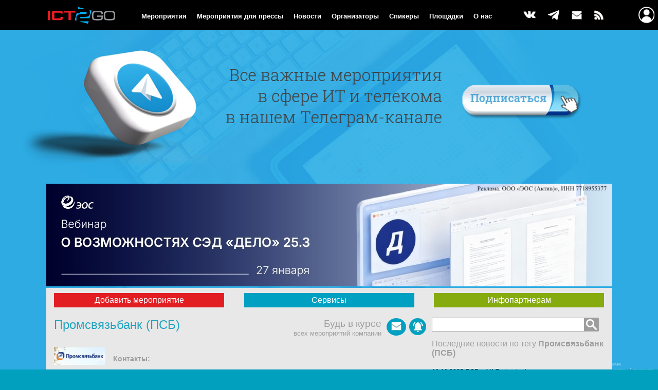

--- FILE ---
content_type: text/html; charset=UTF-8
request_url: https://ict2go.ru/companies/618/
body_size: 49482
content:
<!DOCTYPE html>
<html>
<head>
    <title>    Конференции и мероприятия Промсвязьбанк (ПСБ) </title>
            <link href="/ict/css/styles.css?v2?v10112024" type="text/css" rel="stylesheet" />
        <link href="/ict/css/vendor/jquery.fancybox.min.css?v2?v31082023" type="text/css" rel="stylesheet" />
        <link href="/ict/css/calendar-events.css?v2?v31082023" type="text/css" rel="stylesheet">
        <link href="/ict/css/banners.css?v2?v31082023" type="text/css" rel="stylesheet" />
    
    <meta http-equiv="Content-Type" content="text/html; charset=utf-8" />
    <meta name="msapplication-TileColor" content="#ffffff">
    <meta name="theme-color" content="#ffffff">
        <meta name="description" content="Информация об организаторе и участнике мероприятий Промсвязьбанк (ПСБ). Контакты. Ближайшие и прошедшие мероприятия с участием компании.">
    <link rel="canonical" href="https://ict2go.ru/companies/618/" />
    <meta property="og:url" content="https://ict2go.ru/companies/618/"/>
    <meta property="og:title" content="Конференции и мероприятия Промсвязьбанк (ПСБ) "/>
    <meta property="og:image" content="https://ict2go.ru/ict/images/logo_header_small.png" />
    <meta property="og:type" content="article"/>

    <link rel="apple-touch-icon" sizes="180x180" href="/apple-touch-icon.png?v=PYeamNQa9A">
    <link rel="icon" type="image/png" sizes="32x32" href="/favicon-32x32.png?v=PYeamNQa9A">
    <link rel="icon" type="image/png" sizes="16x16" href="/favicon-16x16.png?v=PYeamNQa9A">
    <link rel="manifest" href="/site.webmanifest?v=PYeamNQa9A">
    <link rel="mask-icon" href="/safari-pinned-tab.svg?v=PYeamNQa9A" color="#00a0e2">
    <link rel="shortcut icon" href="/favicon.ico?v=PYeamNQa9A">

    <!-- VK pixel code -->
    <script type="text/javascript">!function(){var t=document.createElement("script");t.type="text/javascript",t.async=!0,t.src="https://vk.com/js/api/openapi.js?168",t.onload=function(){VK.Retargeting.Init("VK-RTRG-498695-cgFum"),VK.Retargeting.Hit()},document.head.appendChild(t)}();</script><noscript><img src="https://vk.com/rtrg?p=VK-RTRG-498695-cgFum" style="position:fixed; left:-999px;" alt=""/></noscript>
    <!-- end VK pixel code -->

</head>
<body>


<header class="header-small">
    <div class="header-content container">
        <a href="/" class="logo">
            <img src="/ict/images/logo_header_small.png?v2" border="0" class="img-responsive" />
        </a>
        <nav>
            <ul>
                <li><a href="/events/">Мероприятия</a></li>
                <li><a href="/press_events/">Мероприятия для прессы</a></li>
                <li><a href="/news/">Новости</a></li>
                <li><a href="/companies/">Организаторы</a></li>
                <li><a href="/speakers/">Спикеры</a></li>
                <li><a href="/venues/">Площадки</a></li>
                <li><a href="/about/">О нас</a></li>
            </ul>
        </nav>
        <div class="social">
            <a href="https://vk.com/ict2go" target="_blank" title="ICT2GO Vkontakte"><img src="/ict/images/top_vk_icon.png?v2"></a>
            <a href="https://t.me/ict2go" target="_blank" title="ICT2GO Telegram"><img src="/ict/images/top_tg_icon.png?v2"></a>
            <a href="javascript:;" class="subscribe-form-toggle"><img src="/ict/images/top_mail_icon.png?v2"></a>
            <a href="/rss"><img src="/ict/images/top_rss_icon.png?v2"></a>
            <div class="top-dropdown subscribe-form hidden">
                <h4>Подписка на рассылку</h4>
                <form action="/subscribe/" method="get">
                    <input type="text" name="email" required="required" placeholder="E-mail"/>
                    <button type="submit">Подписаться</button>
                </form>
            </div>
        </div>
        <div class="user-navigation">
            <a href="javascript:;" class="toggle-user-navigation">
                <img src="/ict/images/user_navigation_icon.png?v2" border="0" />
            </a>
            <div class="user-menu hidden">
                
                <h4 class="toggle-enter">Вход в личный кабинет</h4>
                <div class="user-enter top-dropdown">
                    <form action="/login_check" method="post">
                        <input type="text" name="_username" required="required" placeholder="Логин"/>
                        <input type="password" name="_password" required="required" placeholder="Пароль" />
                                                <div class="rememberme">
                            <input type="checkbox" id="remember_me" name="_remember_me" />
                            <label for="remember_me">запомнить</label>
                        </div>
                        <button type="submit">Войти</button>
                    </form>
                </div>
                <h4 class="toggle-register">Регистрация</h4>
                <div class="user-register top-dropdown collapsed">
                    <small>Вы можете получать дополнительные рассылки от ICT2GO.ru</small>
                    <form action="/register/" method="POST" class="fos_user_registration_register">
                        <input type="checkbox" value="1" /> <small>Выражаю согласие на получение рассылок по модерации мероприятий, а также информационных и рекламных рассылок от ICT2GO.ru</small>
                                                <input id="fos_user_registration_form_email" name="fos_user_registration_form[email]" required="required" type="email" placeholder="E-mail">
                                                                        <input id="fos_user_registration_form_plainPassword_first" name="fos_user_registration_form[plainPassword][first]" required="required" type="password" placeholder="Пароль">
                        <input id="fos_user_registration_form_plainPassword_second" name="fos_user_registration_form[plainPassword][second]" required="required" type="password" placeholder="Подтверждение пароля">
                                                <input value="Зарегистрироваться" class="btn btn-success pull-right" type="submit">
                    </form>
                </div>

                        </div>
        </div>
    </div>
</header>

<div class="global-banner" data-place="5" data-id="261">
    <a href="/bnnr_redirect/261/" target="_blank" style="background-image: url('/uploads/bnrs/da2f608011658608cd581e5fe183b3a5.jpg')">
    </a>
</div>
<a href="/bnnr_redirect/261/" target="_blank">
    <div class="global-banner-margin"></div>
</a>


<div class="bnnr bnnr-place-1" data-place="1" data-id="356">
    <a href="/bnnr_redirect/356/" target="_blank" title="">
        <img src="/uploads/bnrs/8be56afb4df5d89c03b300c026f5c83d.jpg" border="0" alt="" />
    </a>
</div>


<div class="top-buttons container">
    <a data-fancybox data-src="/add" href="javascript:;" class="add-event">Добавить мероприятие</a>
    <a href="/services/" class="services">Сервисы</a>
    <div _data-fancybox _data-src="/add_extended" href="javascript:;" class="for-partners" disabled="true">Инфопартнерам</div>
</div>


<div class="main container">
    <main>
        
    

    

    <div class="events-list-header">
        <div class="head">
            <h1>Промсвязьбанк (ПСБ)</h1>
        </div>
        <div class="be-aware">
            <div class="title">
                <div>Будь в курсе</div>
                всех мероприятий компании
            </div>
            <div class="buttons">
                <a href="javascript:" class="be-aware-form-toggle"><img src="/ict/images/top_mail_icon.png?v2"></a>
                <a href="javascript:" class="be-aware-push-subscribe"><img src="/ict/images/top-push-icon.png?v2"></a>
            </div>
            <div class="top-dropdown be-aware-form hidden">
                <h4>Подписаться на рассылку компании Промсвязьбанк (ПСБ)</h4>
                <form action="/thematic_subscribe/" method="get">
                    <input type="text" name="email" required="required" placeholder="E-mail">
                    <button type="submit">Подписаться</button>
                    <input type="hidden" name="aware" value="yes" />
                    <input type="hidden" name="EventParticipant" value="618" />
                </form>
            </div>
            <div class="top-dropdown be-aware-push hidden">
                <h4>Подписка на push-уведомления о мероприятиях компании Промсвязьбанк (ПСБ)</h4>
                <div class="loading hidden">Создание подписки...</div>
                <div class="success hidden">
                    <p>Подписка прошла успешно</p>
                </div>
                <div class="remove hidden">
                    <button class="mdl-button mdl-js-button mdl-button--raised mdl-button--colored" id="deletePush">Удалить подписку</button>
                </div>
                <div class="deleted hidden">
                    <p>Подписка удалена</p>
                </div>
                            </div>
        </div>
    </div>
    
    <div class="main-content grey">
        <div class="media-body">
            <div class="left-float-image max-100">
                
<img title="пром.jpg" alt="пром.jpg" width="600" src="/uploads/media/participants_lid_image/0001/01/thumb_825_participants_lid_image_big.jpeg"  />
            </div>
            
            <p><b>Контакты:</b></p>
            https://www.psbank.ru
        </div>
        <div class="clearfix"></div>
    </div>

    
    <div class="index-events special">
        <div class="special-events-header">
            <div><img src="/ict/images/logo_icon.png?v2" border="0"></div>
            <div>рекомендует</div>
        </div>
                                                            <div class="index-events-item media">
                <a href="https://my.mts-link.ru/j/EOS/10604951321?erid=2W5zFHVyede&amp;rnd=1386259136" title="Что умеет обновленная СЭД «Дело» 25.3" class="media-left image-link invoke-count" target="_blank" data-type="www" data-id="65921">
                                            
<img title="eoc.jpg" alt="eoc.jpg" width="100" src="/uploads/media/events_lid_image/0001/73/thumb_72350_events_lid_image_small.jpeg"  />
                                    </a>
                <div class="media-body">
                                                                <div class="organizer">
                                                                                                                                                                                                    ЭОС
                                                                                                                    </div>
                                        <div class="date-place">
                        27.01.2026 | Онлайн
                                            </div>
                    <a href="https://my.mts-link.ru/j/EOS/10604951321?erid=2W5zFHVyede&amp;rnd=2709850157" class="event-title invoke-count" target="_blank" data-type="www" data-id="65921">Что умеет обновленная СЭД «Дело» 25.3</a>
                    <div class="event-themes">
                        <div class="event-type">Вебинар</div>
                                                    <div>Автоматизация (бизнес-приложения),</div>
                                                    <div>СЭД,</div>
                                                    <div>ЭДО,</div>
                                                    <div>ИТ в бизнесе</div>
                                            </div>
                    <div class="adv-mark">
                        Реклама. ЭОС                    </div>
                </div>
            </div>
                                                            <div class="index-events-item media">
                <a href="https://my.mts-link.ru/j/18855611/10946361912?utm_source=banner&amp;utm_medium=ict2go&amp;utm_campaign=webinar_29_01_2026&amp;erid=2W5zFJM3dyJ&amp;rnd=2422687537" title="Как сделать денежные потоки предсказуемыми и ликвидировать кассовые разрывы: антикризисное управление проектной деятельностью с 1C:PM" class="media-left image-link invoke-count" target="_blank" data-type="www" data-id="66104">
                                            
<img title="Баннер_ICT2g0.jpg" alt="Баннер_ICT2g0.jpg" width="100" src="/uploads/media/events_lid_image/0001/73/thumb_72553_events_lid_image_small.jpeg"  />
                                    </a>
                <div class="media-body">
                                                                <div class="organizer">
                                                                                                                                                                                                    ITLand
                                                                                                                    </div>
                                        <div class="date-place">
                        29.01.2026 | Онлайн
                                            </div>
                    <a href="https://my.mts-link.ru/j/18855611/10946361912?utm_source=banner&amp;utm_medium=ict2go&amp;utm_campaign=webinar_29_01_2026&amp;erid=2W5zFJM3dyJ&amp;rnd=7396994099" class="event-title invoke-count" target="_blank" data-type="www" data-id="66104">Как сделать денежные потоки предсказуемыми и ликвидировать кассовые разрывы: антикризисное управление проектной деятельностью с 1C:PM</a>
                    <div class="event-themes">
                        <div class="event-type">Вебинар</div>
                                                    <div>Автоматизация (бизнес-приложения),</div>
                                                    <div>ИТ в бизнесе,</div>
                                                    <div>Управление проектами (Project Management)</div>
                                            </div>
                    <div class="adv-mark">
                        Реклама. ITLand                    </div>
                </div>
            </div>
                                                            <div class="index-events-item media">
                <a href="https://globaltechforum.ru/?utm_source=ict2go&amp;utm_medium=top-anons&amp;erid=2W5zFJvutDE&amp;rnd=4987662421" title="GLOBAL TECH FORUM 2026 | Цифровая трансформация и автоматизация бизнеса" class="media-left image-link invoke-count" target="_blank" data-type="www" data-id="64437">
                                            
<img title="150_150.jpg" alt="150_150.jpg" width="100" src="/uploads/media/events_lid_image/0001/71/thumb_70846_events_lid_image_small.jpeg"  />
                                    </a>
                <div class="media-body">
                                                                <div class="organizer">
                                                                                                                                                                                                    B-FORUMS
                                                                                                                    </div>
                                        <div class="date-place">
                        27.03.2026 | Москва
                                            </div>
                    <a href="https://globaltechforum.ru/?utm_source=ict2go&amp;utm_medium=top-anons&amp;erid=2W5zFJvutDE&amp;rnd=9094966501" class="event-title invoke-count" target="_blank" data-type="www" data-id="64437">GLOBAL TECH FORUM 2026 | Цифровая трансформация и автоматизация бизнеса</a>
                    <div class="event-themes">
                        <div class="event-type">Конференция</div>
                                                    <div>Цифровизация,</div>
                                                    <div>ИТ в образовании (EdTEch),</div>
                                                    <div>HR (кадры),</div>
                                                    <div>Искусственный интеллект (ИИ),</div>
                                                    <div>ИТ в бизнесе,</div>
                                                    <div>ИТ в HR,</div>
                                                    <div>Управление проектами (Project Management),</div>
                                                    <div>Digital-маркетинг (MarTech),</div>
                                                    <div>CX (Customer Experience)</div>
                                            </div>
                    <div class="adv-mark">
                        Реклама. B-FORUMS                    </div>
                </div>
            </div>
                                                            <div class="index-events-item media">
                <a href="https://t.me/ict2go/?erid=LjN8KMVBW&amp;rnd=5500148836" title="Подпишитесь на наш Telegram-канал - все важные мероприятия в сфере ИТ и телекома" class="media-left image-link invoke-count" target="_blank" data-type="www" data-id="47416">
                                            
<img title="Снимок экрана 2024-02-02 в 08.17.52.png" alt="Снимок экрана 2024-02-02 в 08.17.52.png" width="100" src="/uploads/media/events_lid_image/0001/54/thumb_53213_events_lid_image_small.png"  />
                                    </a>
                <div class="media-body">
                                                                <div class="organizer">
                                                                                                                                                                                                    ICT2GO
                                                                                                                    </div>
                                        <div class="date-place">
                        01.01.2027 | Онлайн
                                            </div>
                    <a href="https://t.me/ict2go/?erid=LjN8KMVBW&amp;rnd=6015353884" class="event-title invoke-count" target="_blank" data-type="www" data-id="47416">Подпишитесь на наш Telegram-канал - все важные мероприятия в сфере ИТ и телекома</a>
                    <div class="event-themes">
                        <div class="event-type">Вебкаст</div>
                                                    <div>Веб/Онлайн</div>
                                            </div>
                    <div class="adv-mark">
                        Реклама. ICT2GO                    </div>
                </div>
            </div>
            </div>



    <h4>Ближайшие мероприятия  Промсвязьбанк (ПСБ)</h4>

    <div class="index-events">
                    <div class="index-events-item media">
                <a href="/events/66083/" title="Кадровый ЭДО: цифровизация на практике 2026" class="media-left image-link" target="_blank">
                                            
<img title="Screenshot 2026-01-22 at 06.32.59.png" alt="Screenshot 2026-01-22 at 06.32.59.png" width="100" src="/uploads/media/events_lid_image/0001/73/thumb_72530_events_lid_image_small.png"  />
                                    </a>
                <div class="media-body">
                    <div class="date-place">16.04.2026 | <a href="/regions/moscow/" target="_blank">Москва</a></div>
                    <a href="/events/66083/" class="event-title" target="_blank">Кадровый ЭДО: цифровизация на практике 2026</a>
                    <div class="event-themes">
                        <a href="/types/conferences/" title="Конференция" class="event-type" target="_blank">Конференция</a>
                                                    <a href="/themes/digital/" title="Цифровизация" target="_blank">Цифровизация</a>,                                                    <a href="/themes/personal/" title="HR (кадры)" target="_blank">HR (кадры)</a>,                                                    <a href="/themes/edo/" title="ЭДО" target="_blank">ЭДО</a>,                                                    <a href="/themes/itinhr/" title="ИТ в HR" target="_blank">ИТ в HR</a>,                                                    <a href="/themes/kedo/" title="КЭДО" target="_blank">КЭДО</a>                                            </div>
                </div>
            </div>
        
    </div>

    <div class="height-20"></div>

    <h4>Прошедшие мероприятия Промсвязьбанк (ПСБ)</h4>

    <div class="index-events">
                    <div class="index-events-item media">
                <a href="/events/65519/" title="Национальная банковская премия – 2025" class="media-left image-link" target="_blank">
                                            
<img title="nbp25.jpg" alt="nbp25.jpg" width="100" src="/uploads/media/events_lid_image/0001/72/thumb_71945_events_lid_image_small.jpeg"  />
                                    </a>
                <div class="media-body">
                    <div class="date-place">
                        16.12.2025
                                                    | <a href="/regions/moscow/" target="_blank">Москва</a>
                                            </div>
                    <a href="/events/65519/" class="event-title">Национальная банковская премия – 2025</a>
                    <div class="event-themes">
                        <a href="/types/award/" title="Премия" class="event-type" target="_blank">Премия</a>
                                                    <a href="/themes/banks/" title="Банки" target="_blank">Банки</a>,                                                    <a href="/themes/investments/" title="Инвестиции" target="_blank">Инвестиции</a>,                                                    <a href="/themes/finance/" title="Финансы" target="_blank">Финансы</a>,                                                    <a href="/themes/it_banks/" title="ИТ в банках и финансах" target="_blank">ИТ в банках и финансах</a>,                                                    <a href="/themes/fintech/" title="Финтех" target="_blank">Финтех</a>,                                                    <a href="/themes/strahovanie/" title="Страхование" target="_blank">Страхование</a>                                            </div>
                </div>
            </div>
                    <div class="index-events-item media">
                <a href="/events/65148/" title="Лизинг в России – 2025" class="media-left image-link" target="_blank">
                                            
<img title="Эксперт РА.png" alt="Эксперт РА.png" width="100" src="/uploads/media/events_lid_image/0001/72/thumb_71574_events_lid_image_small.png"  />
                                    </a>
                <div class="media-body">
                    <div class="date-place">
                        10.12.2025
                                                    | <a href="/regions/moscow/" target="_blank">Москва</a>
                                            </div>
                    <a href="/events/65148/" class="event-title">Лизинг в России – 2025</a>
                    <div class="event-themes">
                        <a href="/types/forums/" title="Форум" class="event-type" target="_blank">Форум</a>
                                                    <a href="/themes/banks/" title="Банки" target="_blank">Банки</a>,                                                    <a href="/themes/finance/" title="Финансы" target="_blank">Финансы</a>,                                                    <a href="/themes/it_banks/" title="ИТ в банках и финансах" target="_blank">ИТ в банках и финансах</a>                                            </div>
                </div>
            </div>
                    <div class="index-events-item media">
                <a href="/events/64608/" title="День безопасной разработки ПО" class="media-left image-link" target="_blank">
                                            
<img title="АРПП Отечественный софт.png" alt="АРПП Отечественный софт.png" width="100" src="/uploads/media/events_lid_image/0001/72/thumb_71025_events_lid_image_small.png"  />
                                    </a>
                <div class="media-body">
                    <div class="date-place">
                        10.12.2025
                                                    | <a href="/regions/moscow/" target="_blank">Москва</a>
                                            </div>
                    <a href="/events/64608/" class="event-title">День безопасной разработки ПО</a>
                    <div class="event-themes">
                        <a href="/types/conferences/" title="Конференция" class="event-type" target="_blank">Конференция</a>
                                                    <a href="/themes/informatsionnaya_bezopasnoct/" title="ИБ (Информационная безопасность)" target="_blank">ИБ (Информационная безопасность)</a>,                                                    <a href="/themes/razrabotka_PO/" title="Разработка ПО" target="_blank">Разработка ПО</a>,                                                    <a href="/themes/govIT/" title="Регулирование в сфере ИТ и телекома" target="_blank">Регулирование в сфере ИТ и телекома</a>                                            </div>
                </div>
            </div>
                    <div class="index-events-item media">
                <a href="/events/65060/" title="Инвестбранч Банка ПСБ" class="media-left image-link" target="_blank">
                                            
<img title="ПСБ.jpeg" alt="ПСБ.jpeg" width="100" src="/uploads/media/events_lid_image/0001/72/thumb_71491_events_lid_image_small.jpeg"  />
                                    </a>
                <div class="media-body">
                    <div class="date-place">
                        09.12.2025
                                                    | <a href="/regions/moscow/" target="_blank">Москва</a>
                                            </div>
                    <a href="/events/65060/" class="event-title">Инвестбранч Банка ПСБ</a>
                    <div class="event-themes">
                        <a href="/types/Business_brunch/" title="Бизнес-бранч" class="event-type" target="_blank">Бизнес-бранч</a>
                                                    <a href="/themes/investments/" title="Инвестиции" target="_blank">Инвестиции</a>,                                                    <a href="/themes/finance/" title="Финансы" target="_blank">Финансы</a>,                                                    <a href="/themes/economic/" title="Экономика" target="_blank">Экономика</a>,                                                    <a href="/themes/cfa/" title="ЦФА (Цифровые финансовые активы)" target="_blank">ЦФА (Цифровые финансовые активы)</a>                                            </div>
                </div>
            </div>
                    <div class="index-events-item media">
                <a href="/events/56570/" title="FuturePay_25: Платежная альтернатива" class="media-left image-link" target="_blank">
                                            
<img title="Снимок экрана 2024-12-25 в 18.32.37.png" alt="Снимок экрана 2024-12-25 в 18.32.37.png" width="100" src="/uploads/media/events_lid_image/0001/63/thumb_62479_events_lid_image_small.png"  />
                                    </a>
                <div class="media-body">
                    <div class="date-place">
                        05.12.2025
                                                    | <a href="/regions/moscow/" target="_blank">Москва</a>
                                            </div>
                    <a href="/events/56570/" class="event-title">FuturePay_25: Платежная альтернатива</a>
                    <div class="event-themes">
                        <a href="/types/conferences/" title="Конференция" class="event-type" target="_blank">Конференция</a>
                                                    <a href="/themes/banks/" title="Банки" target="_blank">Банки</a>,                                                    <a href="/themes/informatsionnaya_bezopasnoct/" title="ИБ (Информационная безопасность)" target="_blank">ИБ (Информационная безопасность)</a>,                                                    <a href="/themes/IT_infrastruktura/" title="ИТ-инфраструктура" target="_blank">ИТ-инфраструктура</a>,                                                    <a href="/themes/finance/" title="Финансы" target="_blank">Финансы</a>,                                                    <a href="/themes/it_banks/" title="ИТ в банках и финансах" target="_blank">ИТ в банках и финансах</a>,                                                    <a href="/themes/ai/" title="Искусственный интеллект (ИИ)" target="_blank">Искусственный интеллект (ИИ)</a>,                                                    <a href="/themes/biometrics/" title="Биометрия" target="_blank">Биометрия</a>,                                                    <a href="/themes/fintech/" title="Финтех" target="_blank">Финтех</a>,                                                    <a href="/themes/Platyozhnue_sistemy/" title="Платежные системы" target="_blank">Платежные системы</a>,                                                    <a href="/themes/govfin/" title="Регулирование в сфере финансов" target="_blank">Регулирование в сфере финансов</a>,                                                    <a href="/themes/digital_ruble/" title="Цифровой рубль и ЦФА" target="_blank">Цифровой рубль и ЦФА</a>,                                                    <a href="/themes/cfa/" title="ЦФА (Цифровые финансовые активы)" target="_blank">ЦФА (Цифровые финансовые активы)</a>                                            </div>
                </div>
            </div>
                    <div class="index-events-item media">
                <a href="/events/64579/" title="AI Panda Meetup" class="media-left image-link" target="_blank">
                                            
<img title="Снимок экрана 2025-11-11 в 11.43.30.png" alt="Снимок экрана 2025-11-11 в 11.43.30.png" width="100" src="/uploads/media/events_lid_image/0001/72/thumb_71021_events_lid_image_small.png"  />
                                    </a>
                <div class="media-body">
                    <div class="date-place">
                        04.12.2025
                                                    | <a href="/regions/moscow/" target="_blank">Москва</a>
                                            </div>
                    <a href="/events/64579/" class="event-title">AI Panda Meetup</a>
                    <div class="event-themes">
                        <a href="/types/meetup/" title="Митап" class="event-type" target="_blank">Митап</a>
                                                    <a href="/themes/razrabotka_PO/" title="Разработка ПО" target="_blank">Разработка ПО</a>,                                                    <a href="/themes/application_development/" title="Разработка приложений" target="_blank">Разработка приложений</a>,                                                    <a href="/themes/ai/" title="Искусственный интеллект (ИИ)" target="_blank">Искусственный интеллект (ИИ)</a>,                                                    <a href="/themes/neiroseti/" title="Нейросети" target="_blank">Нейросети</a>                                            </div>
                </div>
            </div>
                    <div class="index-events-item media">
                <a href="/events/56368/" title="Финансовый рынок. Итоги года 2025" class="media-left image-link" target="_blank">
                                            
<img title="Снимок экрана 2024-12-17 в 22.06.46.png" alt="Снимок экрана 2024-12-17 в 22.06.46.png" width="100" src="/uploads/media/events_lid_image/0001/63/thumb_62276_events_lid_image_small.png"  />
                                    </a>
                <div class="media-body">
                    <div class="date-place">
                        04.12.2025
                                                    | <a href="/regions/moscow/" target="_blank">Москва</a>
                                            </div>
                    <a href="/events/56368/" class="event-title">Финансовый рынок. Итоги года 2025</a>
                    <div class="event-themes">
                        <a href="/types/conferences/" title="Конференция" class="event-type" target="_blank">Конференция</a>
                                                    <a href="/themes/investments/" title="Инвестиции" target="_blank">Инвестиции</a>,                                                    <a href="/themes/finance/" title="Финансы" target="_blank">Финансы</a>,                                                    <a href="/themes/govfin/" title="Регулирование в сфере финансов" target="_blank">Регулирование в сфере финансов</a>                                            </div>
                </div>
            </div>
                    <div class="index-events-item media">
                <a href="/events/56442/" title="Finance CRM Force 2025" class="media-left image-link" target="_blank">
                                            
<img title="Снимок экрана 2024-12-21 в 18.29.35.png" alt="Снимок экрана 2024-12-21 в 18.29.35.png" width="100" src="/uploads/media/events_lid_image/0001/63/thumb_62349_events_lid_image_small.png"  />
                                    </a>
                <div class="media-body">
                    <div class="date-place">
                        04.12.2025
                                                    | <a href="/regions/moscow/" target="_blank">Москва</a>
                                            </div>
                    <a href="/events/56442/" class="event-title">Finance CRM Force 2025</a>
                    <div class="event-themes">
                        <a href="/types/forums/" title="Форум" class="event-type" target="_blank">Форум</a>
                                                    <a href="/themes/banks/" title="Банки" target="_blank">Банки</a>,                                                    <a href="/themes/it_banks/" title="ИТ в банках и финансах" target="_blank">ИТ в банках и финансах</a>,                                                    <a href="/themes/ai/" title="Искусственный интеллект (ИИ)" target="_blank">Искусственный интеллект (ИИ)</a>,                                                    <a href="/themes/fintech/" title="Финтех" target="_blank">Финтех</a>,                                                    <a href="/themes/CRM/" title="CRM" target="_blank">CRM</a>,                                                    <a href="/themes/cx/" title="CX (Customer Experience)" target="_blank">CX (Customer Experience)</a>                                            </div>
                </div>
            </div>
                    <div class="index-events-item media">
                <a href="/events/64538/" title="Тренды ИТ: взгляд в будущее" class="media-left image-link" target="_blank">
                                            
<img title="logo_org_137940.jpg" alt="logo_org_137940.jpg" width="100" src="/uploads/media/events_lid_image/0001/71/thumb_70949_events_lid_image_small.jpeg"  />
                                    </a>
                <div class="media-body">
                    <div class="date-place">
                        29.11.2025
                                                    | <a href="/regions/Yaroslavl/" target="_blank">Ярославль</a>
                                            </div>
                    <a href="/events/64538/" class="event-title">Тренды ИТ: взгляд в будущее</a>
                    <div class="event-themes">
                        <a href="/types/conferences/" title="Конференция" class="event-type" target="_blank">Конференция</a>
                                                    <a href="/themes/razrabotka_PO/" title="Разработка ПО" target="_blank">Разработка ПО</a>,                                                    <a href="/themes/it/" title="Рынок ИТ (Тенденции ИТ)" target="_blank">Рынок ИТ (Тенденции ИТ)</a>,                                                    <a href="/themes/ai/" title="Искусственный интеллект (ИИ)" target="_blank">Искусственный интеллект (ИИ)</a>,                                                    <a href="/themes/itregions/" title="ИТ в регионах" target="_blank">ИТ в регионах</a>,                                                    <a href="/themes/agile/" title="Agile" target="_blank">Agile</a>,                                                    <a href="/themes/pm/" title="Управление проектами (Project Management)" target="_blank">Управление проектами (Project Management)</a>,                                                    <a href="/themes/devops/" title="DevOps" target="_blank">DevOps</a>,                                                    <a href="/themes/neiroseti/" title="Нейросети" target="_blank">Нейросети</a>                                            </div>
                </div>
            </div>
                    <div class="index-events-item media">
                <a href="/events/56534/" title="Инвестиции 2026 - идеи и стратегии в меняющемся мире" class="media-left image-link" target="_blank">
                                            
<img title="Снимок экрана 2024-12-24 в 21.12.01.png" alt="Снимок экрана 2024-12-24 в 21.12.01.png" width="100" src="/uploads/media/events_lid_image/0001/63/thumb_62441_events_lid_image_small.png"  />
                                    </a>
                <div class="media-body">
                    <div class="date-place">
                        27.11.2025
                                                    | <a href="/regions/moscow/" target="_blank">Москва</a>
                                            </div>
                    <a href="/events/56534/" class="event-title">Инвестиции 2026 - идеи и стратегии в меняющемся мире</a>
                    <div class="event-themes">
                        <a href="/types/conferences/" title="Конференция" class="event-type" target="_blank">Конференция</a>
                                                    <a href="/themes/banks/" title="Банки" target="_blank">Банки</a>,                                                    <a href="/themes/investments/" title="Инвестиции" target="_blank">Инвестиции</a>,                                                    <a href="/themes/finance/" title="Финансы" target="_blank">Финансы</a>,                                                    <a href="/themes/economic/" title="Экономика" target="_blank">Экономика</a>                                            </div>
                </div>
            </div>
                    <div class="index-events-item media">
                <a href="/events/64326/" title="Дело в тебе. Контент и соцсети" class="media-left image-link" target="_blank">
                                            
<img title="РБК.png" alt="РБК.png" width="100" src="/uploads/media/events_lid_image/0001/71/thumb_70727_events_lid_image_small.png"  />
                                    </a>
                <div class="media-body">
                    <div class="date-place">
                        21.11.2025
                                                    | <a href="/regions/Yaroslavl/" target="_blank">Ярославль</a>
                                            </div>
                    <a href="/events/64326/" class="event-title">Дело в тебе. Контент и соцсети</a>
                    <div class="event-themes">
                        <a href="/types/vstrecha/" title="Встреча" class="event-type" target="_blank">Встреча</a>
                                                    <a href="/themes/internet_marketing/" title="Интернет-маркетинг" target="_blank">Интернет-маркетинг</a>,                                                    <a href="/themes/social_networks/" title="Социальные сети" target="_blank">Социальные сети</a>,                                                    <a href="/themes/content/" title="Контент" target="_blank">Контент</a>                                            </div>
                </div>
            </div>
                    <div class="index-events-item media">
                <a href="/events/64751/" title="Интеграция 2025" class="media-left image-link" target="_blank">
                                            
<img title="Снимок экрана 2025-11-17 в 01.05.52.png" alt="Снимок экрана 2025-11-17 в 01.05.52.png" width="100" src="/uploads/media/events_lid_image/0001/72/thumb_71160_events_lid_image_small.png"  />
                                    </a>
                <div class="media-body">
                    <div class="date-place">
                        20.11.2025
                                                    | <a href="/regions/moscow/" target="_blank">Москва</a>
                                            </div>
                    <a href="/events/64751/" class="event-title">Интеграция 2025</a>
                    <div class="event-themes">
                        <a href="/types/forums/" title="Форум" class="event-type" target="_blank">Форум</a>
                                                    <a href="/themes/Blockchain/" title="Блокчейн" target="_blank">Блокчейн</a>,                                                    <a href="/themes/innovations/" title="Инновации" target="_blank">Инновации</a>,                                                    <a href="/themes/cryptocurrency/" title="Криптовалюты" target="_blank">Криптовалюты</a>,                                                    <a href="/themes/robots/" title="Робототехника" target="_blank">Робототехника</a>,                                                    <a href="/themes/digitaleconomy/" title="Цифровая экономика" target="_blank">Цифровая экономика</a>,                                                    <a href="/themes/drones/" title="Дроны/Беспилотники" target="_blank">Дроны/Беспилотники</a>,                                                    <a href="/themes/itvapk/" title="ИТ в АПК" target="_blank">ИТ в АПК</a>,                                                    <a href="/themes/geopolitic/" title="Геополитика" target="_blank">Геополитика</a>,                                                    <a href="/themes/razvitie/" title="Устойчивое развитие" target="_blank">Устойчивое развитие</a>,                                                    <a href="/themes/esg/" title="ESG" target="_blank">ESG</a>                                            </div>
                </div>
            </div>
                    <div class="index-events-item media">
                <a href="/events/64325/" title="Дело в тебе. HoReCa" class="media-left image-link" target="_blank">
                                            
<img title="РБК.png" alt="РБК.png" width="100" src="/uploads/media/events_lid_image/0001/71/thumb_70726_events_lid_image_small.png"  />
                                    </a>
                <div class="media-body">
                    <div class="date-place">
                        13.11.2025
                                                    | <a href="/regions/moscow/" target="_blank">Москва</a>
                                            </div>
                    <a href="/events/64325/" class="event-title">Дело в тебе. HoReCa</a>
                    <div class="event-themes">
                        <a href="/types/vstrecha/" title="Встреча" class="event-type" target="_blank">Встреча</a>
                                                    <a href="/themes/it_v_horeca/" title="ИТ в HoReCa" target="_blank">ИТ в HoReCa</a>                                            </div>
                </div>
            </div>
                    <div class="index-events-item media">
                <a href="/events/56436/" title="E-Channel Banking Forum 2025" class="media-left image-link" target="_blank">
                                            
<img title="Снимок экрана 2024-12-21 в 18.29.35.png" alt="Снимок экрана 2024-12-21 в 18.29.35.png" width="100" src="/uploads/media/events_lid_image/0001/63/thumb_62343_events_lid_image_small.png"  />
                                    </a>
                <div class="media-body">
                    <div class="date-place">
                        13.11.2025
                                                    | <a href="/regions/moscow/" target="_blank">Москва</a>
                                            </div>
                    <a href="/events/56436/" class="event-title">E-Channel Banking Forum 2025</a>
                    <div class="event-themes">
                        <a href="/types/forums/" title="Форум" class="event-type" target="_blank">Форум</a>
                                                    <a href="/themes/banks/" title="Банки" target="_blank">Банки</a>,                                                    <a href="/themes/dbo/" title="ДБО" target="_blank">ДБО</a>,                                                    <a href="/themes/it_banks/" title="ИТ в банках и финансах" target="_blank">ИТ в банках и финансах</a>,                                                    <a href="/themes/machine_learning/" title="Машинное обучение" target="_blank">Машинное обучение</a>,                                                    <a href="/themes/mobile_app/" title="Мобильные приложения" target="_blank">Мобильные приложения</a>,                                                    <a href="/themes/ai/" title="Искусственный интеллект (ИИ)" target="_blank">Искусственный интеллект (ИИ)</a>,                                                    <a href="/themes/fintech/" title="Финтех" target="_blank">Финтех</a>,                                                    <a href="/themes/UC/" title="Унифицированные коммуникации (UC)" target="_blank">Унифицированные коммуникации (UC)</a>,                                                    <a href="/themes/neiroseti/" title="Нейросети" target="_blank">Нейросети</a>                                            </div>
                </div>
            </div>
                    <div class="index-events-item media">
                <a href="/events/63120/" title="Корпоративное волонтерство: бизнес и общество 2025" class="media-left image-link" target="_blank">
                                            
<img title="Снимок экрана (560).jpg" alt="Снимок экрана (560).jpg" width="100" src="/uploads/media/events_lid_image/0001/70/thumb_69442_events_lid_image_small.jpeg"  />
                                    </a>
                <div class="media-body">
                    <div class="date-place">
                        13.11.2025
                                                    | <a href="/regions/moscow/" target="_blank">Москва</a>
                                            </div>
                    <a href="/events/63120/" class="event-title">Корпоративное волонтерство: бизнес и общество 2025</a>
                    <div class="event-themes">
                        <a href="/types/forums/" title="Форум" class="event-type" target="_blank">Форум</a>
                                                    <a href="/themes/KSO/" title="КСО" target="_blank">КСО</a>,                                                    <a href="/themes/nko/" title="НКО" target="_blank">НКО</a>,                                                    <a href="/themes/razvitie/" title="Устойчивое развитие" target="_blank">Устойчивое развитие</a>,                                                    <a href="/themes/esg/" title="ESG" target="_blank">ESG</a>                                            </div>
                </div>
            </div>
                    <div class="index-events-item media">
                <a href="/events/56435/" title="Цифровой банк для бизнеса 2025" class="media-left image-link" target="_blank">
                                            
<img title="Снимок экрана 2024-12-21 в 18.29.35.png" alt="Снимок экрана 2024-12-21 в 18.29.35.png" width="100" src="/uploads/media/events_lid_image/0001/63/thumb_62342_events_lid_image_small.png"  />
                                    </a>
                <div class="media-body">
                    <div class="date-place">
                        12.11.2025
                                                    | <a href="/regions/moscow/" target="_blank">Москва</a>
                                            </div>
                    <a href="/events/56435/" class="event-title">Цифровой банк для бизнеса 2025</a>
                    <div class="event-themes">
                        <a href="/types/forums/" title="Форум" class="event-type" target="_blank">Форум</a>
                                                    <a href="/themes/banks/" title="Банки" target="_blank">Банки</a>,                                                    <a href="/themes/dbo/" title="ДБО" target="_blank">ДБО</a>,                                                    <a href="/themes/finance/" title="Финансы" target="_blank">Финансы</a>,                                                    <a href="/themes/it_banks/" title="ИТ в банках и финансах" target="_blank">ИТ в банках и финансах</a>,                                                    <a href="/themes/ai/" title="Искусственный интеллект (ИИ)" target="_blank">Искусственный интеллект (ИИ)</a>,                                                    <a href="/themes/fintech/" title="Финтех" target="_blank">Финтех</a>,                                                    <a href="/themes/digital_ruble/" title="Цифровой рубль и ЦФА" target="_blank">Цифровой рубль и ЦФА</a>,                                                    <a href="/themes/cfa/" title="ЦФА (Цифровые финансовые активы)" target="_blank">ЦФА (Цифровые финансовые активы)</a>                                            </div>
                </div>
            </div>
                    <div class="index-events-item media">
                <a href="/events/62661/" title="Бэк-офис, операционная эффективность и развитие бизнес-процессов в банках 2025" class="media-left image-link" target="_blank">
                                            
<img title="image-10-09-25-04-59.jpeg" alt="image-10-09-25-04-59.jpeg" width="100" src="/uploads/media/events_lid_image/0001/69/thumb_68965_events_lid_image_small.jpeg"  />
                                    </a>
                <div class="media-body">
                    <div class="date-place">
                        11.11.2025
                                                    | <a href="/regions/moscow/" target="_blank">Москва</a>
                                            </div>
                    <a href="/events/62661/" class="event-title">Бэк-офис, операционная эффективность и развитие бизнес-процессов в банках 2025</a>
                    <div class="event-themes">
                        <a href="/types/conferences/" title="Конференция" class="event-type" target="_blank">Конференция</a>
                                                    <a href="/themes/it_banks/" title="ИТ в банках и финансах" target="_blank">ИТ в банках и финансах</a>,                                                    <a href="/themes/machine_learning/" title="Машинное обучение" target="_blank">Машинное обучение</a>,                                                    <a href="/themes/ai/" title="Искусственный интеллект (ИИ)" target="_blank">Искусственный интеллект (ИИ)</a>                                            </div>
                </div>
            </div>
                    <div class="index-events-item media">
                <a href="/events/64008/" title="Российские тренды Lakehouse и преимущества платформы на базе StarRocks" class="media-left image-link" target="_blank">
                                            
<img title="dis group.png" alt="dis group.png" width="100" src="/uploads/media/events_lid_image/0001/71/thumb_70390_events_lid_image_small.png"  />
                                    </a>
                <div class="media-body">
                    <div class="date-place">
                        28.10.2025
                                                    | <a href="/regions/onlineivent/" target="_blank">Онлайн</a>
                                            </div>
                    <a href="/events/64008/" class="event-title">Российские тренды Lakehouse и преимущества платформы на базе StarRocks</a>
                    <div class="event-themes">
                        <a href="/types/webinar/" title="Вебинар" class="event-type" target="_blank">Вебинар</a>
                                                    <a href="/themes/PO/" title="ПО" target="_blank">ПО</a>,                                                    <a href="/themes/big_data/" title="Big Data" target="_blank">Big Data</a>,                                                    <a href="/themes/ai/" title="Искусственный интеллект (ИИ)" target="_blank">Искусственный интеллект (ИИ)</a>,                                                    <a href="/themes/it_in_business/" title="ИТ в бизнесе" target="_blank">ИТ в бизнесе</a>                                            </div>
                </div>
            </div>
                    <div class="index-events-item media">
                <a href="/events/61353/" title="Russia Risk Conference 2025" class="media-left image-link" target="_blank">
                                            
<img title="Logo_RRC_2025_квадратный.png" alt="Logo_RRC_2025_квадратный.png" width="100" src="/uploads/media/events_lid_image/0001/68/thumb_67529_events_lid_image_small.png"  />
                                    </a>
                <div class="media-body">
                    <div class="date-place">
                        23.10.2025
                                                    | <a href="/regions/moscow/" target="_blank">Москва</a>
                                            </div>
                    <a href="/events/61353/" class="event-title">Russia Risk Conference 2025</a>
                    <div class="event-themes">
                        <a href="/types/conferences/" title="Конференция" class="event-type" target="_blank">Конференция</a>
                                                    <a href="/themes/banks/" title="Банки" target="_blank">Банки</a>,                                                    <a href="/themes/informatsionnaya_bezopasnoct/" title="ИБ (Информационная безопасность)" target="_blank">ИБ (Информационная безопасность)</a>,                                                    <a href="/themes/finance/" title="Финансы" target="_blank">Финансы</a>,                                                    <a href="/themes/it_banks/" title="ИТ в банках и финансах" target="_blank">ИТ в банках и финансах</a>,                                                    <a href="/themes/importozamezhenie/" title="Импортозамещение" target="_blank">Импортозамещение</a>,                                                    <a href="/themes/risk_management/" title="Риск-менеджмент" target="_blank">Риск-менеджмент</a>,                                                    <a href="/themes/Data_Science/" title="Data Science" target="_blank">Data Science</a>,                                                    <a href="/themes/strahovanie/" title="Страхование" target="_blank">Страхование</a>,                                                    <a href="/themes/govfin/" title="Регулирование в сфере финансов" target="_blank">Регулирование в сфере финансов</a>                                            </div>
                </div>
            </div>
                    <div class="index-events-item media">
                <a href="/events/63943/" title="Пром-Энерго-Volga 2025" class="media-left image-link" target="_blank">
                                            
<img title="czar25.jpg" alt="czar25.jpg" width="100" src="/uploads/media/events_lid_image/0001/71/thumb_70391_events_lid_image_small.jpeg"  />
                                    </a>
                <div class="media-body">
                    <div class="date-place">
                        22.10.2025
                                                    | <a href="/regions/volgograd/" target="_blank">Волгоград</a>
                                            </div>
                    <a href="/events/63943/" class="event-title">Пром-Энерго-Volga 2025</a>
                    <div class="event-themes">
                        <a href="/types/forums/" title="Форум" class="event-type" target="_blank">Форум</a>
                                                    <a href="/themes/it_prom/" title="ИТ в промышленности" target="_blank">ИТ в промышленности</a>,                                                    <a href="/themes/IT/" title="ИТ в ТЭК" target="_blank">ИТ в ТЭК</a>,                                                    <a href="/themes/itinenegry/" title="ИТ в энергетике" target="_blank">ИТ в энергетике</a>,                                                    <a href="/themes/itregions/" title="ИТ в регионах" target="_blank">ИТ в регионах</a>,                                                    <a href="/themes/importozamezhenie/" title="Импортозамещение" target="_blank">Импортозамещение</a>                                            </div>
                </div>
            </div>
                    <div class="index-events-item media">
                <a href="/events/63270/" title="Транзакции в цифре: миграция процессинга на отечественный стек технологий в 2025–2030 годах" class="media-left image-link" target="_blank">
                                            
<img title="Коммерсант.png" alt="Коммерсант.png" width="100" src="/uploads/media/events_lid_image/0001/70/thumb_69600_events_lid_image_small.png"  />
                                    </a>
                <div class="media-body">
                    <div class="date-place">
                        10.10.2025
                                                    | <a href="/regions/sochi/" target="_blank">Сочи</a>
                                            </div>
                    <a href="/events/63270/" class="event-title">Транзакции в цифре: миграция процессинга на отечественный стек технологий в 2025–2030 годах</a>
                    <div class="event-themes">
                        <a href="/types/business_breakfast/" title="Бизнес-завтрак" class="event-type" target="_blank">Бизнес-завтрак</a>
                                                    <a href="/themes/it_banks/" title="ИТ в банках и финансах" target="_blank">ИТ в банках и финансах</a>,                                                    <a href="/themes/fintech/" title="Финтех" target="_blank">Финтех</a>,                                                    <a href="/themes/importozamezhenie/" title="Импортозамещение" target="_blank">Импортозамещение</a>                                            </div>
                </div>
            </div>
                    <div class="index-events-item media">
                <a href="/events/63413/" title="Креативный код. Россия" class="media-left image-link" target="_blank">
                                            
<img title="kod25.png" alt="kod25.png" width="100" src="/uploads/media/events_lid_image/0001/70/thumb_69760_events_lid_image_small.png"  />
                                    </a>
                <div class="media-body">
                    <div class="date-place">
                        09.10.2025
                                                    | <a href="/regions/sain-petersburg/" target="_blank">Санкт-Петербург</a>
                                            </div>
                    <a href="/events/63413/" class="event-title">Креативный код. Россия</a>
                    <div class="event-themes">
                        <a href="/types/forums/" title="Форум" class="event-type" target="_blank">Форум</a>
                                                    <a href="/themes/mrdia/" title="Медиа" target="_blank">Медиа</a>,                                                    <a href="/themes/PO/" title="ПО" target="_blank">ПО</a>,                                                    <a href="/themes/pr/" title="PR (ПР)" target="_blank">PR (ПР)</a>,                                                    <a href="/themes/computer_games/" title="Компьютерные игры" target="_blank">Компьютерные игры</a>,                                                    <a href="/themes/justTV/" title="ТВ" target="_blank">ТВ</a>,                                                    <a href="/themes/culture/" title="Культура" target="_blank">Культура</a>,                                                    <a href="/themes/movies/" title="Кино" target="_blank">Кино</a>,                                                    <a href="/themes/economic/" title="Экономика" target="_blank">Экономика</a>,                                                    <a href="/themes/govprav/" title="Правовое регулирование" target="_blank">Правовое регулирование</a>                                            </div>
                </div>
            </div>
                    <div class="index-events-item media">
                <a href="/events/61343/" title="Директор по маркетингу 2025" class="media-left image-link" target="_blank">
                                            
<img title="Директор по маркетингу_2025.10.9-10,14_500x500.jpg" alt="Директор по маркетингу_2025.10.9-10,14_500x500.jpg" width="100" src="/uploads/media/events_lid_image/0001/68/thumb_67514_events_lid_image_small.jpeg"  />
                                    </a>
                <div class="media-body">
                    <div class="date-place">
                        09.10.2025
                                                    | <a href="/regions/moscow/" target="_blank">Москва</a>
                                            </div>
                    <a href="/events/61343/" class="event-title">Директор по маркетингу 2025</a>
                    <div class="event-themes">
                        <a href="/types/conferences/" title="Конференция" class="event-type" target="_blank">Конференция</a>
                                                    <a href="/themes/marketing/" title="Маркетинг" target="_blank">Маркетинг</a>,                                                    <a href="/themes/internet_marketing/" title="Интернет-маркетинг" target="_blank">Интернет-маркетинг</a>,                                                    <a href="/themes/Digital_marketing/" title="Digital-маркетинг (MarTech)" target="_blank">Digital-маркетинг (MarTech)</a>,                                                    <a href="/themes/social_networks/" title="Социальные сети" target="_blank">Социальные сети</a>                                            </div>
                </div>
            </div>
                    <div class="index-events-item media">
                <a href="/events/62815/" title="Цифровые финансы: новая экономическая реальность 2025" class="media-left image-link" target="_blank">
                                            
<img title="Акра.png" alt="Акра.png" width="100" src="/uploads/media/events_lid_image/0001/70/thumb_69134_events_lid_image_small.png"  />
                                    </a>
                <div class="media-body">
                    <div class="date-place">
                        02.10.2025
                                                    | <a href="/regions/moscow/" target="_blank">Москва</a>
                                            </div>
                    <a href="/events/62815/" class="event-title">Цифровые финансы: новая экономическая реальность 2025</a>
                    <div class="event-themes">
                        <a href="/types/forums/" title="Форум" class="event-type" target="_blank">Форум</a>
                                                    <a href="/themes/finance/" title="Финансы" target="_blank">Финансы</a>,                                                    <a href="/themes/it_banks/" title="ИТ в банках и финансах" target="_blank">ИТ в банках и финансах</a>,                                                    <a href="/themes/govfin/" title="Регулирование в сфере финансов" target="_blank">Регулирование в сфере финансов</a>,                                                    <a href="/themes/digital_ruble/" title="Цифровой рубль и ЦФА" target="_blank">Цифровой рубль и ЦФА</a>,                                                    <a href="/themes/cfa/" title="ЦФА (Цифровые финансовые активы)" target="_blank">ЦФА (Цифровые финансовые активы)</a>                                            </div>
                </div>
            </div>
                    <div class="index-events-item media">
                <a href="/events/61316/" title="SECON 2025" class="media-left image-link" target="_blank">
                                            
<img title="Афиша.jpg" alt="Афиша.jpg" width="100" src="/uploads/media/events_lid_image/0001/68/thumb_67623_events_lid_image_small.jpeg"  />
                                    </a>
                <div class="media-body">
                    <div class="date-place">
                        26.09.2025
                                                    | <a href="/regions/Penza/" target="_blank">Пенза</a>
                                            </div>
                    <a href="/events/61316/" class="event-title">SECON 2025</a>
                    <div class="event-themes">
                        <a href="/types/conferences/" title="Конференция" class="event-type" target="_blank">Конференция</a>
                                                    <a href="/themes/informatsionnaya_bezopasnoct/" title="ИБ (Информационная безопасность)" target="_blank">ИБ (Информационная безопасность)</a>,                                                    <a href="/themes/razrabotka_PO/" title="Разработка ПО" target="_blank">Разработка ПО</a>,                                                    <a href="/themes/application_development/" title="Разработка приложений" target="_blank">Разработка приложений</a>,                                                    <a href="/themes/machine_learning/" title="Машинное обучение" target="_blank">Машинное обучение</a>,                                                    <a href="/themes/ai/" title="Искусственный интеллект (ИИ)" target="_blank">Искусственный интеллект (ИИ)</a>,                                                    <a href="/themes/startups/" title="Стартапы" target="_blank">Стартапы</a>,                                                    <a href="/themes/itregions/" title="ИТ в регионах" target="_blank">ИТ в регионах</a>,                                                    <a href="/themes/pm/" title="Управление проектами (Project Management)" target="_blank">Управление проектами (Project Management)</a>,                                                    <a href="/themes/ux/" title="UX" target="_blank">UX</a>,                                                    <a href="/themes/ui/" title="UI" target="_blank">UI</a>,                                                    <a href="/themes/qa/" title="QA и тестирование" target="_blank">QA и тестирование</a>,                                                    <a href="/themes/neiroseti/" title="Нейросети" target="_blank">Нейросети</a>                                            </div>
                </div>
            </div>
                    <div class="index-events-item media">
                <a href="/events/61048/" title="Управление данными 2025" class="media-left image-link" target="_blank">
                                            
<img title="500_500 (1).png" alt="500_500 (1).png" width="100" src="/uploads/media/events_lid_image/0001/70/thumb_69221_events_lid_image_small.png"  />
                                    </a>
                <div class="media-body">
                    <div class="date-place">
                        24.09.2025
                                                    | <a href="/regions/moscow/" target="_blank">Москва</a>
                                            </div>
                    <a href="/events/61048/" class="event-title">Управление данными 2025</a>
                    <div class="event-themes">
                        <a href="/types/forums/" title="Форум" class="event-type" target="_blank">Форум</a>
                                                    <a href="/themes/upravlenie_biznesom/" title="Управление бизнесом" target="_blank">Управление бизнесом</a>,                                                    <a href="/themes/ai/" title="Искусственный интеллект (ИИ)" target="_blank">Искусственный интеллект (ИИ)</a>,                                                    <a href="/themes/bi/" title="BI" target="_blank">BI</a>,                                                    <a href="/themes/it_in_business/" title="ИТ в бизнесе" target="_blank">ИТ в бизнесе</a>                                            </div>
                </div>
            </div>
                    <div class="index-events-item media">
                <a href="/events/62544/" title="Форум А7" class="media-left image-link" target="_blank">
                                            
<img title="Снимок экрана (523).jpg" alt="Снимок экрана (523).jpg" width="100" src="/uploads/media/events_lid_image/0001/69/thumb_68845_events_lid_image_small.jpeg"  />
                                    </a>
                <div class="media-body">
                    <div class="date-place">
                        18.09.2025
                                                    | <a href="/regions/onlineivent/" target="_blank">Онлайн</a>
                                            </div>
                    <a href="/events/62544/" class="event-title">Форум А7</a>
                    <div class="event-themes">
                        <a href="/types/forums/" title="Форум" class="event-type" target="_blank">Форум</a>
                                                    <a href="/themes/finance/" title="Финансы" target="_blank">Финансы</a>,                                                    <a href="/themes/Platyozhnue_sistemy/" title="Платежные системы" target="_blank">Платежные системы</a>,                                                    <a href="/themes/economic/" title="Экономика" target="_blank">Экономика</a>,                                                    <a href="/themes/govfin/" title="Регулирование в сфере финансов" target="_blank">Регулирование в сфере финансов</a>                                            </div>
                </div>
            </div>
                    <div class="index-events-item media">
                <a href="/events/62704/" title="Московский финансовый форум (МФФ 2025)" class="media-left image-link" target="_blank">
                                            
<img title="Снимок экрана 2025-09-15 в 01.23.50.png" alt="Снимок экрана 2025-09-15 в 01.23.50.png" width="100" src="/uploads/media/events_lid_image/0001/70/thumb_69018_events_lid_image_small.png"  />
                                    </a>
                <div class="media-body">
                    <div class="date-place">
                        18.09.2025
                                                    | <a href="/regions/moscow/" target="_blank">Москва</a>
                                            </div>
                    <a href="/events/62704/" class="event-title">Московский финансовый форум (МФФ 2025)</a>
                    <div class="event-themes">
                        <a href="/types/forums/" title="Форум" class="event-type" target="_blank">Форум</a>
                                                    <a href="/themes/finance/" title="Финансы" target="_blank">Финансы</a>,                                                    <a href="/themes/it_banks/" title="ИТ в банках и финансах" target="_blank">ИТ в банках и финансах</a>,                                                    <a href="/themes/digitaleconomy/" title="Цифровая экономика" target="_blank">Цифровая экономика</a>,                                                    <a href="/themes/economic/" title="Экономика" target="_blank">Экономика</a>,                                                    <a href="/themes/govfin/" title="Регулирование в сфере финансов" target="_blank">Регулирование в сфере финансов</a>,                                                    <a href="/themes/digital_ruble/" title="Цифровой рубль и ЦФА" target="_blank">Цифровой рубль и ЦФА</a>,                                                    <a href="/themes/nalogi/" title="Налоги и Налогообложение" target="_blank">Налоги и Налогообложение</a>                                            </div>
                </div>
            </div>
                    <div class="index-events-item media">
                <a href="/events/59587/" title="Kazan Digital Week 2025" class="media-left image-link" target="_blank">
                                            
<img title="kazand.jpg" alt="kazand.jpg" width="100" src="/uploads/media/events_lid_image/0001/69/thumb_68018_events_lid_image_small.jpeg"  />
                                    </a>
                <div class="media-body">
                    <div class="date-place">
                        17.09.2025
                                                    | <a href="/regions/Kazan/" target="_blank">Казань</a>
                                            </div>
                    <a href="/events/59587/" class="event-title">Kazan Digital Week 2025</a>
                    <div class="event-themes">
                        <a href="/types/forums/" title="Форум" class="event-type" target="_blank">Форум</a>
                                                    <a href="/themes/digital/" title="Цифровизация" target="_blank">Цифровизация</a>,                                                    <a href="/themes/informatsionnaya_bezopasnoct/" title="ИБ (Информационная безопасность)" target="_blank">ИБ (Информационная безопасность)</a>,                                                    <a href="/themes/it_edu/" title="ИТ в образовании (EdTEch)" target="_blank">ИТ в образовании (EdTEch)</a>,                                                    <a href="/themes/it_medicare/" title="ИТ в медицине" target="_blank">ИТ в медицине</a>,                                                    <a href="/themes/fintech/" title="Финтех" target="_blank">Финтех</a>,                                                    <a href="/themes/it_in_business/" title="ИТ в бизнесе" target="_blank">ИТ в бизнесе</a>,                                                    <a href="/themes/IT/" title="ИТ в госсекторе" target="_blank">ИТ в госсекторе</a>,                                                    <a href="/themes/itregions/" title="ИТ в регионах" target="_blank">ИТ в регионах</a>,                                                    <a href="/themes/importozamezhenie/" title="Импортозамещение" target="_blank">Импортозамещение</a>,                                                    <a href="/themes/its/" title="ИТС (Интеллектуальные транспортные системы)" target="_blank">ИТС (Интеллектуальные транспортные системы)</a>,                                                    <a href="/themes/itvapk/" title="ИТ в АПК" target="_blank">ИТ в АПК</a>,                                                    <a href="/themes/itinculture/" title="ИТ в культуре" target="_blank">ИТ в культуре</a>,                                                    <a href="/themes/export_it/" title="Экспорт ИТ" target="_blank">Экспорт ИТ</a>                                            </div>
                </div>
            </div>
                    <div class="index-events-item media">
                <a href="/events/56429/" title="Стратегия МСБ 2026" class="media-left image-link" target="_blank">
                                            
<img title="Снимок экрана 2024-12-21 в 18.29.35.png" alt="Снимок экрана 2024-12-21 в 18.29.35.png" width="100" src="/uploads/media/events_lid_image/0001/63/thumb_62336_events_lid_image_small.png"  />
                                    </a>
                <div class="media-body">
                    <div class="date-place">
                        16.09.2025
                                                    | <a href="/regions/moscow/" target="_blank">Москва</a>
                                            </div>
                    <a href="/events/56429/" class="event-title">Стратегия МСБ 2026</a>
                    <div class="event-themes">
                        <a href="/types/forums/" title="Форум" class="event-type" target="_blank">Форум</a>
                                                    <a href="/themes/banks/" title="Банки" target="_blank">Банки</a>,                                                    <a href="/themes/it_banks/" title="ИТ в банках и финансах" target="_blank">ИТ в банках и финансах</a>,                                                    <a href="/themes/fintech/" title="Финтех" target="_blank">Финтех</a>,                                                    <a href="/themes/govfin/" title="Регулирование в сфере финансов" target="_blank">Регулирование в сфере финансов</a>                                            </div>
                </div>
            </div>
                    <div class="index-events-item media">
                <a href="/events/55019/" title="Восточный экономический форум (ВЭФ 2025)" class="media-left image-link" target="_blank">
                                            
<img title="Снимок экрана 2025-09-01 в 02.38.07.png" alt="Снимок экрана 2025-09-01 в 02.38.07.png" width="100" src="/uploads/media/events_lid_image/0001/69/thumb_68542_events_lid_image_small.png"  />
                                    </a>
                <div class="media-body">
                    <div class="date-place">
                        03.09.2025
                                                    | <a href="/regions/Vladivostok/" target="_blank">Владивосток</a>
                                            </div>
                    <a href="/events/55019/" class="event-title">Восточный экономический форум (ВЭФ 2025)</a>
                    <div class="event-themes">
                        <a href="/types/forums/" title="Форум" class="event-type" target="_blank">Форум</a>
                                                    <a href="/themes/mrdia/" title="Медиа" target="_blank">Медиа</a>,                                                    <a href="/themes/investments/" title="Инвестиции" target="_blank">Инвестиции</a>,                                                    <a href="/themes/informatsionnaya_bezopasnoct/" title="ИБ (Информационная безопасность)" target="_blank">ИБ (Информационная безопасность)</a>,                                                    <a href="/themes/innovations/" title="Инновации" target="_blank">Инновации</a>,                                                    <a href="/themes/it_medicare/" title="ИТ в медицине" target="_blank">ИТ в медицине</a>,                                                    <a href="/themes/finance/" title="Финансы" target="_blank">Финансы</a>,                                                    <a href="/themes/e_commerce/" title="Электронная коммерция (e-commerce)" target="_blank">Электронная коммерция (e-commerce)</a>,                                                    <a href="/themes/personal/" title="HR (кадры)" target="_blank">HR (кадры)</a>,                                                    <a href="/themes/ai/" title="Искусственный интеллект (ИИ)" target="_blank">Искусственный интеллект (ИИ)</a>,                                                    <a href="/themes/robots/" title="Робототехника" target="_blank">Робототехника</a>,                                                    <a href="/themes/logo/" title="Логистика" target="_blank">Логистика</a>,                                                    <a href="/themes/digitaleconomy/" title="Цифровая экономика" target="_blank">Цифровая экономика</a>,                                                    <a href="/themes/KSO/" title="КСО" target="_blank">КСО</a>,                                                    <a href="/themes/culture/" title="Культура" target="_blank">Культура</a>,                                                    <a href="/themes/etp/" title="ЭТП и маркетплейсы" target="_blank">ЭТП и маркетплейсы</a>,                                                    <a href="/themes/biotech/" title="Биотех" target="_blank">Биотех</a>,                                                    <a href="/themes/Additive_Manufacturing/" title="Аддитивные технологии" target="_blank">Аддитивные технологии</a>,                                                    <a href="/themes/science/" title="Наука" target="_blank">Наука</a>,                                                    <a href="/themes/geopolitic/" title="Геополитика" target="_blank">Геополитика</a>,                                                    <a href="/themes/economic/" title="Экономика" target="_blank">Экономика</a>,                                                    <a href="/themes/ecology/" title="Экология" target="_blank">Экология</a>,                                                    <a href="/themes/itinecology/" title="ИТ в экологии" target="_blank">ИТ в экологии</a>                                            </div>
                </div>
            </div>
                    <div class="index-events-item media">
                <a href="/events/61546/" title="Xello Open Day 2025" class="media-left image-link" target="_blank">
                                            
<img title="XOD.png" alt="XOD.png" width="100" src="/uploads/media/events_lid_image/0001/68/thumb_67726_events_lid_image_small.png"  />
                                    </a>
                <div class="media-body">
                    <div class="date-place">
                        28.08.2025
                                                    | <a href="/regions/moscow/" target="_blank">Москва</a>
                                            </div>
                    <a href="/events/61546/" class="event-title">Xello Open Day 2025</a>
                    <div class="event-themes">
                        <a href="/types/Meroprijatie/" title="Мероприятие" class="event-type" target="_blank">Мероприятие</a>
                                                    <a href="/themes/informatsionnaya_bezopasnoct/" title="ИБ (Информационная безопасность)" target="_blank">ИБ (Информационная безопасность)</a>,                                                    <a href="/themes/pd/" title="Персональные данные" target="_blank">Персональные данные</a>,                                                    <a href="/themes/SOC/" title="SOC" target="_blank">SOC</a>                                            </div>
                </div>
            </div>
                    <div class="index-events-item media">
                <a href="/events/61769/" title="Правовая повестка МСБ: от лицензирования до судебной практики" class="media-left image-link" target="_blank">
                                            
<img title="dp.jpg" alt="dp.jpg" width="100" src="/uploads/media/events_lid_image/0001/68/thumb_67971_events_lid_image_small.png"  />
                                    </a>
                <div class="media-body">
                    <div class="date-place">
                        21.08.2025
                                                    | <a href="/regions/sain-petersburg/" target="_blank">Санкт-Петербург</a>
                                            </div>
                    <a href="/events/61769/" class="event-title">Правовая повестка МСБ: от лицензирования до судебной практики</a>
                    <div class="event-themes">
                        <a href="/types/business_breakfast/" title="Бизнес-завтрак" class="event-type" target="_blank">Бизнес-завтрак</a>
                                                    <a href="/themes/pd/" title="Персональные данные" target="_blank">Персональные данные</a>,                                                    <a href="/themes/it_in_business/" title="ИТ в бизнесе" target="_blank">ИТ в бизнесе</a>,                                                    <a href="/themes/compliance/" title="Комплаенс" target="_blank">Комплаенс</a>,                                                    <a href="/themes/govprav/" title="Правовое регулирование" target="_blank">Правовое регулирование</a>                                            </div>
                </div>
            </div>
                    <div class="index-events-item media">
                <a href="/events/61532/" title="Арктика – Регионы 2025" class="media-left image-link" target="_blank">
                                            
<img title="Снимок экрана (404).jpg" alt="Снимок экрана (404).jpg" width="100" src="/uploads/media/events_lid_image/0001/68/thumb_67711_events_lid_image_small.jpeg"  />
                                    </a>
                <div class="media-body">
                    <div class="date-place">
                        31.07.2025
                                                    | <a href="/regions/arhangelsk/" target="_blank">Архангельск</a>
                                            </div>
                    <a href="/events/61532/" class="event-title">Арктика – Регионы 2025</a>
                    <div class="event-themes">
                        <a href="/types/forums/" title="Форум" class="event-type" target="_blank">Форум</a>
                                                    <a href="/themes/digital/" title="Цифровизация" target="_blank">Цифровизация</a>,                                                    <a href="/themes/itregions/" title="ИТ в регионах" target="_blank">ИТ в регионах</a>,                                                    <a href="/themes/importozamezhenie/" title="Импортозамещение" target="_blank">Импортозамещение</a>,                                                    <a href="/themes/rpa/" title="Роботизация (RPA)" target="_blank">Роботизация (RPA)</a>,                                                    <a href="/themes/science/" title="Наука" target="_blank">Наука</a>,                                                    <a href="/themes/economic/" title="Экономика" target="_blank">Экономика</a>                                            </div>
                </div>
            </div>
                    <div class="index-events-item media">
                <a href="/events/60886/" title="Белая конфа 2025" class="media-left image-link" target="_blank">
                                            
<img title="Ивентология.jpeg" alt="Ивентология.jpeg" width="100" src="/uploads/media/events_lid_image/0001/68/thumb_67025_events_lid_image_small.jpeg"  />
                                    </a>
                <div class="media-body">
                    <div class="date-place">
                        01.07.2025
                                                    | <a href="/regions/sain-petersburg/" target="_blank">Санкт-Петербург</a>
                                            </div>
                    <a href="/events/60886/" class="event-title">Белая конфа 2025</a>
                    <div class="event-themes">
                        <a href="/types/conferences/" title="Конференция" class="event-type" target="_blank">Конференция</a>
                                                    <a href="/themes/it_edu/" title="ИТ в образовании (EdTEch)" target="_blank">ИТ в образовании (EdTEch)</a>,                                                    <a href="/themes/distance/" title="Дистанционное обучение" target="_blank">Дистанционное обучение</a>,                                                    <a href="/themes/obrazovanie/" title="Образование" target="_blank">Образование</a>                                            </div>
                </div>
            </div>
                    <div class="index-events-item media">
                <a href="/events/60118/" title="Техмитап ПСБ: разработка и менеджмент" class="media-left image-link" target="_blank">
                                            
<img title="1200_675 (4).png" alt="1200_675 (4).png" width="100" src="/uploads/media/events_lid_image/0001/67/thumb_66241_events_lid_image_small.png"  />
                                    </a>
                <div class="media-body">
                    <div class="date-place">
                        28.06.2025
                                                    | <a href="/regions/Sevastopol/" target="_blank">Севастополь</a>
                                            </div>
                    <a href="/events/60118/" class="event-title">Техмитап ПСБ: разработка и менеджмент</a>
                    <div class="event-themes">
                        <a href="/types/meetup/" title="Митап" class="event-type" target="_blank">Митап</a>
                                                    <a href="/themes/razrabotka_PO/" title="Разработка ПО" target="_blank">Разработка ПО</a>,                                                    <a href="/themes/application_development/" title="Разработка приложений" target="_blank">Разработка приложений</a>,                                                    <a href="/themes/itregions/" title="ИТ в регионах" target="_blank">ИТ в регионах</a>,                                                    <a href="/themes/pm/" title="Управление проектами (Project Management)" target="_blank">Управление проектами (Project Management)</a>,                                                    <a href="/themes/devops/" title="DevOps" target="_blank">DevOps</a>,                                                    <a href="/themes/ux/" title="UX" target="_blank">UX</a>,                                                    <a href="/themes/ui/" title="UI" target="_blank">UI</a>,                                                    <a href="/themes/qa/" title="QA и тестирование" target="_blank">QA и тестирование</a>                                            </div>
                </div>
            </div>
                    <div class="index-events-item media">
                <a href="/events/60589/" title="Успешная стратегия применения данных в финтехе" class="media-left image-link" target="_blank">
                                            
<img title="Регламент.png" alt="Регламент.png" width="100" src="/uploads/media/events_lid_image/0001/67/thumb_66706_events_lid_image_small.png"  />
                                    </a>
                <div class="media-body">
                    <div class="date-place">
                        23.06.2025
                                                    | <a href="/regions/onlineivent/" target="_blank">Онлайн</a>
                                            </div>
                    <a href="/events/60589/" class="event-title">Успешная стратегия применения данных в финтехе</a>
                    <div class="event-themes">
                        <a href="/types/meetup/" title="Митап" class="event-type" target="_blank">Митап</a>
                                                    <a href="/themes/fintech/" title="Финтех" target="_blank">Финтех</a>,                                                    <a href="/themes/it_in_business/" title="ИТ в бизнесе" target="_blank">ИТ в бизнесе</a>,                                                    <a href="/themes/importozamezhenie/" title="Импортозамещение" target="_blank">Импортозамещение</a>                                            </div>
                </div>
            </div>
                    <div class="index-events-item media">
                <a href="/events/56304/" title="Петербургский международный экономический форум (ПМЭФ 2025)" class="media-left image-link" target="_blank">
                                            
<img title="Снимок экрана 2024-12-17 в 23.09.00.png" alt="Снимок экрана 2024-12-17 в 23.09.00.png" width="100" src="/uploads/media/events_lid_image/0001/63/thumb_62192_events_lid_image_small.png"  />
                                    </a>
                <div class="media-body">
                    <div class="date-place">
                        18.06.2025
                                                    | <a href="/regions/sain-petersburg/" target="_blank">Санкт-Петербург</a>
                                            </div>
                    <a href="/events/56304/" class="event-title">Петербургский международный экономический форум (ПМЭФ 2025)</a>
                    <div class="event-themes">
                        <a href="/types/forums/" title="Форум" class="event-type" target="_blank">Форум</a>
                                                    <a href="/themes/govIT/" title="Регулирование в сфере ИТ и телекома" target="_blank">Регулирование в сфере ИТ и телекома</a>,                                                    <a href="/themes/finance/" title="Финансы" target="_blank">Финансы</a>,                                                    <a href="/themes/it_banks/" title="ИТ в банках и финансах" target="_blank">ИТ в банках и финансах</a>,                                                    <a href="/themes/digitaleconomy/" title="Цифровая экономика" target="_blank">Цифровая экономика</a>,                                                    <a href="/themes/geopolitic/" title="Геополитика" target="_blank">Геополитика</a>,                                                    <a href="/themes/economic/" title="Экономика" target="_blank">Экономика</a>,                                                    <a href="/themes/govfin/" title="Регулирование в сфере финансов" target="_blank">Регулирование в сфере финансов</a>,                                                    <a href="/themes/politic/" title="Политика" target="_blank">Политика</a>,                                                    <a href="/themes/digital_ruble/" title="Цифровой рубль и ЦФА" target="_blank">Цифровой рубль и ЦФА</a>,                                                    <a href="/themes/cfa/" title="ЦФА (Цифровые финансовые активы)" target="_blank">ЦФА (Цифровые финансовые активы)</a>                                            </div>
                </div>
            </div>
                    <div class="index-events-item media">
                <a href="/events/58876/" title="Форум риск-менеджеров 2025" class="media-left image-link" target="_blank">
                                            
<img title="120x120 (8).png" alt="120x120 (8).png" width="100" src="/uploads/media/events_lid_image/0001/66/thumb_65552_events_lid_image_small.png"  />
                                    </a>
                <div class="media-body">
                    <div class="date-place">
                        04.06.2025
                                                    | <a href="/regions/moscow/" target="_blank">Москва</a>
                                            </div>
                    <a href="/events/58876/" class="event-title">Форум риск-менеджеров 2025</a>
                    <div class="event-themes">
                        <a href="/types/forums/" title="Форум" class="event-type" target="_blank">Форум</a>
                                                    <a href="/themes/it_banks/" title="ИТ в банках и финансах" target="_blank">ИТ в банках и финансах</a>,                                                    <a href="/themes/machine_learning/" title="Машинное обучение" target="_blank">Машинное обучение</a>,                                                    <a href="/themes/ai/" title="Искусственный интеллект (ИИ)" target="_blank">Искусственный интеллект (ИИ)</a>,                                                    <a href="/themes/it_in_business/" title="ИТ в бизнесе" target="_blank">ИТ в бизнесе</a>,                                                    <a href="/themes/risk_management/" title="Риск-менеджмент" target="_blank">Риск-менеджмент</a>                                            </div>
                </div>
            </div>
                    <div class="index-events-item media">
                <a href="/events/56325/" title="ЦИПР 2025" class="media-left image-link" target="_blank">
                                            
<img title="Снимок экрана 2024-12-18 в 14.00.02.png" alt="Снимок экрана 2024-12-18 в 14.00.02.png" width="100" src="/uploads/media/events_lid_image/0001/63/thumb_62215_events_lid_image_small.png"  />
                                    </a>
                <div class="media-body">
                    <div class="date-place">
                        02.06.2025
                                                    | <a href="/regions/Nizhny_Novgorod/" target="_blank">Нижний Новгород</a>
                                            </div>
                    <a href="/events/56325/" class="event-title">ЦИПР 2025</a>
                    <div class="event-themes">
                        <a href="/types/conferences/" title="Конференция" class="event-type" target="_blank">Конференция</a>
                                                    <a href="/themes/telecom/" title="Телеком" target="_blank">Телеком</a>,                                                    <a href="/themes/banks/" title="Банки" target="_blank">Банки</a>,                                                    <a href="/themes/digital/" title="Цифровизация" target="_blank">Цифровизация</a>,                                                    <a href="/themes/informatsionnaya_bezopasnoct/" title="ИБ (Информационная безопасность)" target="_blank">ИБ (Информационная безопасность)</a>,                                                    <a href="/themes/innovations/" title="Инновации" target="_blank">Инновации</a>,                                                    <a href="/themes/IT_infrastruktura/" title="ИТ-инфраструктура" target="_blank">ИТ-инфраструктура</a>,                                                    <a href="/themes/govIT/" title="Регулирование в сфере ИТ и телекома" target="_blank">Регулирование в сфере ИТ и телекома</a>,                                                    <a href="/themes/network_tech/" title="Сетевые технологии" target="_blank">Сетевые технологии</a>,                                                    <a href="/themes/it_prom/" title="ИТ в промышленности" target="_blank">ИТ в промышленности</a>,                                                    <a href="/themes/internet_of_things/" title="Интернет вещей (IoT)" target="_blank">Интернет вещей (IoT)</a>,                                                    <a href="/themes/it_banks/" title="ИТ в банках и финансах" target="_blank">ИТ в банках и финансах</a>,                                                    <a href="/themes/it/" title="Рынок ИТ (Тенденции ИТ)" target="_blank">Рынок ИТ (Тенденции ИТ)</a>,                                                    <a href="/themes/it_v_transporte/" title="ИТ в транспорте" target="_blank">ИТ в транспорте</a>,                                                    <a href="/themes/ai/" title="Искусственный интеллект (ИИ)" target="_blank">Искусственный интеллект (ИИ)</a>,                                                    <a href="/themes/itshop/" title="ИТ в ритейле" target="_blank">ИТ в ритейле</a>,                                                    <a href="/themes/itlogist/" title="ИТ в логистике" target="_blank">ИТ в логистике</a>,                                                    <a href="/themes/it_in_business/" title="ИТ в бизнесе" target="_blank">ИТ в бизнесе</a>,                                                    <a href="/themes/IT/" title="ИТ в ТЭК" target="_blank">ИТ в ТЭК</a>,                                                    <a href="/themes/IT/" title="ИТ в госсекторе" target="_blank">ИТ в госсекторе</a>,                                                    <a href="/themes/itregions/" title="ИТ в регионах" target="_blank">ИТ в регионах</a>,                                                    <a href="/themes/itvzkh/" title="ИТ в ЖКХ" target="_blank">ИТ в ЖКХ</a>,                                                    <a href="/themes/digitaleconomy/" title="Цифровая экономика" target="_blank">Цифровая экономика</a>,                                                    <a href="/themes/importozamezhenie/" title="Импортозамещение" target="_blank">Импортозамещение</a>,                                                    <a href="/themes/IT_v_stroitelstve/" title="ИТ в строительстве" target="_blank">ИТ в строительстве</a>,                                                    <a href="/themes/it_telecom/" title="ИТ в телекоме" target="_blank">ИТ в телекоме</a>,                                                    <a href="/themes/it_vpk/" title="ИТ в ВПК/ОПК" target="_blank">ИТ в ВПК/ОПК</a>,                                                    <a href="/themes/himprom/" title="ИТ в химпроме" target="_blank">ИТ в химпроме</a>                                            </div>
                </div>
            </div>
                    <div class="index-events-item media">
                <a href="/events/56265/" title="TAdviser SummIT 2025. Лучшие ИТ-практики в России" class="media-left image-link" target="_blank">
                                            
<img title="Снимок экрана 2024-12-17 в 01.02.05.png" alt="Снимок экрана 2024-12-17 в 01.02.05.png" width="100" src="/uploads/media/events_lid_image/0001/63/thumb_62152_events_lid_image_small.png"  />
                                    </a>
                <div class="media-body">
                    <div class="date-place">
                        29.05.2025
                                                    | <a href="/regions/moscow/" target="_blank">Москва</a>
                                            </div>
                    <a href="/events/56265/" class="event-title">TAdviser SummIT 2025. Лучшие ИТ-практики в России</a>
                    <div class="event-themes">
                        <a href="/types/summit/" title="Саммит" class="event-type" target="_blank">Саммит</a>
                                                    <a href="/themes/digital/" title="Цифровизация" target="_blank">Цифровизация</a>,                                                    <a href="/themes/informatsionnaya_bezopasnoct/" title="ИБ (Информационная безопасность)" target="_blank">ИБ (Информационная безопасность)</a>,                                                    <a href="/themes/IT_infrastruktura/" title="ИТ-инфраструктура" target="_blank">ИТ-инфраструктура</a>,                                                    <a href="/themes/govIT/" title="Регулирование в сфере ИТ и телекома" target="_blank">Регулирование в сфере ИТ и телекома</a>,                                                    <a href="/themes/it_prom/" title="ИТ в промышленности" target="_blank">ИТ в промышленности</a>,                                                    <a href="/themes/it_banks/" title="ИТ в банках и финансах" target="_blank">ИТ в банках и финансах</a>,                                                    <a href="/themes/it/" title="Рынок ИТ (Тенденции ИТ)" target="_blank">Рынок ИТ (Тенденции ИТ)</a>,                                                    <a href="/themes/e_commerce/" title="Электронная коммерция (e-commerce)" target="_blank">Электронная коммерция (e-commerce)</a>,                                                    <a href="/themes/personal/" title="HR (кадры)" target="_blank">HR (кадры)</a>,                                                    <a href="/themes/itshop/" title="ИТ в ритейле" target="_blank">ИТ в ритейле</a>,                                                    <a href="/themes/IT/" title="ИТ в госсекторе" target="_blank">ИТ в госсекторе</a>,                                                    <a href="/themes/importozamezhenie/" title="Импортозамещение" target="_blank">Импортозамещение</a>                                            </div>
                </div>
            </div>
                    <div class="index-events-item media">
                <a href="/events/57852/" title="MobiFinance-2025" class="media-left image-link" target="_blank">
                                            
<img title="98568696966.png" alt="98568696966.png" width="100" src="/uploads/media/events_lid_image/0001/64/thumb_63884_events_lid_image_small.png"  />
                                    </a>
                <div class="media-body">
                    <div class="date-place">
                        20.05.2025
                                                    | <a href="/regions/moscow/" target="_blank">Москва</a>
                                            </div>
                    <a href="/events/57852/" class="event-title">MobiFinance-2025</a>
                    <div class="event-themes">
                        <a href="/types/conferences/" title="Конференция" class="event-type" target="_blank">Конференция</a>
                                                    <a href="/themes/finance/" title="Финансы" target="_blank">Финансы</a>,                                                    <a href="/themes/it_banks/" title="ИТ в банках и финансах" target="_blank">ИТ в банках и финансах</a>,                                                    <a href="/themes/govfin/" title="Регулирование в сфере финансов" target="_blank">Регулирование в сфере финансов</a>,                                                    <a href="/themes/digital_ruble/" title="Цифровой рубль и ЦФА" target="_blank">Цифровой рубль и ЦФА</a>,                                                    <a href="/themes/cfa/" title="ЦФА (Цифровые финансовые активы)" target="_blank">ЦФА (Цифровые финансовые активы)</a>                                            </div>
                </div>
            </div>
                    <div class="index-events-item media">
                <a href="/events/57074/" title="CDO/CDTO Summit &amp; Awards 2025" class="media-left image-link" target="_blank">
                                            
<img title="Снимок экрана 2025-02-04 в 15.21.29.png" alt="Снимок экрана 2025-02-04 в 15.21.29.png" width="100" src="/uploads/media/events_lid_image/0001/64/thumb_63012_events_lid_image_small.png"  />
                                    </a>
                <div class="media-body">
                    <div class="date-place">
                        24.04.2025
                                                    | <a href="/regions/moscow/" target="_blank">Москва</a>
                                            </div>
                    <a href="/events/57074/" class="event-title">CDO/CDTO Summit &amp; Awards 2025</a>
                    <div class="event-themes">
                        <a href="/types/summit/" title="Саммит" class="event-type" target="_blank">Саммит</a>
                                                    <a href="/themes/digital/" title="Цифровизация" target="_blank">Цифровизация</a>,                                                    <a href="/themes/big_data/" title="Big Data" target="_blank">Big Data</a>,                                                    <a href="/themes/cio/" title="CIO" target="_blank">CIO</a>,                                                    <a href="/themes/it/" title="Рынок ИТ (Тенденции ИТ)" target="_blank">Рынок ИТ (Тенденции ИТ)</a>,                                                    <a href="/themes/ai/" title="Искусственный интеллект (ИИ)" target="_blank">Искусственный интеллект (ИИ)</a>,                                                    <a href="/themes/IT/" title="ИТ в госсекторе" target="_blank">ИТ в госсекторе</a>,                                                    <a href="/themes/cdo/" title="CDO (Chief Data Officer)" target="_blank">CDO (Chief Data Officer)</a>                                            </div>
                </div>
            </div>
                    <div class="index-events-item media">
                <a href="/events/59125/" title="WOW!HR 2025" class="media-left image-link" target="_blank">
                                            
<img title="wowhr25.jpg" alt="wowhr25.jpg" width="100" src="/uploads/media/events_lid_image/0001/66/thumb_65232_events_lid_image_small.jpeg"  />
                                    </a>
                <div class="media-body">
                    <div class="date-place">
                        21.04.2025
                                                    | <a href="/regions/moscow/" target="_blank">Москва</a>
                                            </div>
                    <a href="/events/59125/" class="event-title">WOW!HR 2025</a>
                    <div class="event-themes">
                        <a href="/types/conferences/" title="Конференция" class="event-type" target="_blank">Конференция</a>
                                                    <a href="/themes/personal/" title="HR (кадры)" target="_blank">HR (кадры)</a>                                            </div>
                </div>
            </div>
                    <div class="index-events-item media">
                <a href="/events/58965/" title="Kaspersky Future Conference 2025" class="media-left image-link" target="_blank">
                                            
<img title="kasp25.png" alt="kasp25.png" width="100" src="/uploads/media/events_lid_image/0001/66/thumb_65074_events_lid_image_small.png"  />
                                    </a>
                <div class="media-body">
                    <div class="date-place">
                        16.04.2025
                                                    | <a href="/regions/sain-petersburg/" target="_blank">Санкт-Петербург</a>
                                            </div>
                    <a href="/events/58965/" class="event-title">Kaspersky Future Conference 2025</a>
                    <div class="event-themes">
                        <a href="/types/conferences/" title="Конференция" class="event-type" target="_blank">Конференция</a>
                                                    <a href="/themes/informatsionnaya_bezopasnoct/" title="ИБ (Информационная безопасность)" target="_blank">ИБ (Информационная безопасность)</a>,                                                    <a href="/themes/ai/" title="Искусственный интеллект (ИИ)" target="_blank">Искусственный интеллект (ИИ)</a>                                            </div>
                </div>
            </div>
                    <div class="index-events-item media">
                <a href="/events/58354/" title="Просто капитал 2025" class="media-left image-link" target="_blank">
                                            
<img title="Снимок экрана (67).jpg" alt="Снимок экрана (67).jpg" width="100" src="/uploads/media/events_lid_image/0001/65/thumb_64429_events_lid_image_small.jpeg"  />
                                    </a>
                <div class="media-body">
                    <div class="date-place">
                        01.04.2025
                                                    | <a href="/regions/moscow/" target="_blank">Москва</a>
                                            </div>
                    <a href="/events/58354/" class="event-title">Просто капитал 2025</a>
                    <div class="event-themes">
                        <a href="/types/forums/" title="Форум" class="event-type" target="_blank">Форум</a>
                                                    <a href="/themes/banks/" title="Банки" target="_blank">Банки</a>,                                                    <a href="/themes/investments/" title="Инвестиции" target="_blank">Инвестиции</a>,                                                    <a href="/themes/finance/" title="Финансы" target="_blank">Финансы</a>,                                                    <a href="/themes/economic/" title="Экономика" target="_blank">Экономика</a>                                            </div>
                </div>
            </div>
                    <div class="index-events-item media">
                <a href="/events/56419/" title="Corporate Education Force 2025" class="media-left image-link" target="_blank">
                                            
<img title="Снимок экрана 2024-12-21 в 18.29.35.png" alt="Снимок экрана 2024-12-21 в 18.29.35.png" width="100" src="/uploads/media/events_lid_image/0001/63/thumb_62326_events_lid_image_small.png"  />
                                    </a>
                <div class="media-body">
                    <div class="date-place">
                        27.03.2025
                                                    | <a href="/regions/moscow/" target="_blank">Москва</a>
                                            </div>
                    <a href="/events/56419/" class="event-title">Corporate Education Force 2025</a>
                    <div class="event-themes">
                        <a href="/types/forums/" title="Форум" class="event-type" target="_blank">Форум</a>
                                                    <a href="/themes/it_edu/" title="ИТ в образовании (EdTEch)" target="_blank">ИТ в образовании (EdTEch)</a>,                                                    <a href="/themes/personal/" title="HR (кадры)" target="_blank">HR (кадры)</a>,                                                    <a href="/themes/distance/" title="Дистанционное обучение" target="_blank">Дистанционное обучение</a>,                                                    <a href="/themes/itinhr/" title="ИТ в HR" target="_blank">ИТ в HR</a>                                            </div>
                </div>
            </div>
                    <div class="index-events-item media">
                <a href="/events/58444/" title="Websoft.Практика 2025" class="media-left image-link" target="_blank">
                                            
<img title="Websoft.png" alt="Websoft.png" width="100" src="/uploads/media/events_lid_image/0001/65/thumb_64527_events_lid_image_small.png"  />
                                    </a>
                <div class="media-body">
                    <div class="date-place">
                        27.03.2025
                                                    | <a href="/regions/moscow/" target="_blank">Москва</a>
                                            </div>
                    <a href="/events/58444/" class="event-title">Websoft.Практика 2025</a>
                    <div class="event-themes">
                        <a href="/types/conferences/" title="Конференция" class="event-type" target="_blank">Конференция</a>
                                                    <a href="/themes/personal/" title="HR (кадры)" target="_blank">HR (кадры)</a>,                                                    <a href="/themes/itinhr/" title="ИТ в HR" target="_blank">ИТ в HR</a>                                            </div>
                </div>
            </div>
                    <div class="index-events-item media">
                <a href="/events/57946/" title="AgileDays 2025 Online" class="media-left image-link" target="_blank">
                                            
<img title="agile.jpg" alt="agile.jpg" width="100" src="/uploads/media/events_lid_image/0001/64/thumb_63983_events_lid_image_small.png"  />
                                    </a>
                <div class="media-body">
                    <div class="date-place">
                        25.03.2025
                                                    | <a href="/regions/onlineivent/" target="_blank">Онлайн</a>
                                            </div>
                    <a href="/events/57946/" class="event-title">AgileDays 2025 Online</a>
                    <div class="event-themes">
                        <a href="/types/conferences/" title="Конференция" class="event-type" target="_blank">Конференция</a>
                                                    <a href="/themes/itinhr/" title="ИТ в HR" target="_blank">ИТ в HR</a>,                                                    <a href="/themes/agile/" title="Agile" target="_blank">Agile</a>                                            </div>
                </div>
            </div>
                    <div class="index-events-item media">
                <a href="/events/56579/" title="Корпоративное право: практика 2025" class="media-left image-link" target="_blank">
                                            
<img title="Снимок экрана 2024-12-25 в 20.09.17.png" alt="Снимок экрана 2024-12-25 в 20.09.17.png" width="100" src="/uploads/media/events_lid_image/0001/63/thumb_62487_events_lid_image_small.png"  />
                                    </a>
                <div class="media-body">
                    <div class="date-place">
                        19.03.2025
                                                    | <a href="/regions/moscow/" target="_blank">Москва</a>
                                            </div>
                    <a href="/events/56579/" class="event-title">Корпоративное право: практика 2025</a>
                    <div class="event-themes">
                        <a href="/types/conferences/" title="Конференция" class="event-type" target="_blank">Конференция</a>
                                                    <a href="/themes/upravlenie_biznesom/" title="Управление бизнесом" target="_blank">Управление бизнесом</a>,                                                    <a href="/themes/govprav/" title="Правовое регулирование" target="_blank">Правовое регулирование</a>,                                                    <a href="/themes/cfa/" title="ЦФА (Цифровые финансовые активы)" target="_blank">ЦФА (Цифровые финансовые активы)</a>                                            </div>
                </div>
            </div>
                    <div class="index-events-item media">
                <a href="/events/56415/" title="Ипотека 2025" class="media-left image-link" target="_blank">
                                            
<img title="Снимок экрана 2024-12-21 в 18.29.35.png" alt="Снимок экрана 2024-12-21 в 18.29.35.png" width="100" src="/uploads/media/events_lid_image/0001/63/thumb_62321_events_lid_image_small.png"  />
                                    </a>
                <div class="media-body">
                    <div class="date-place">
                        14.03.2025
                                                    | <a href="/regions/moscow/" target="_blank">Москва</a>
                                            </div>
                    <a href="/events/56415/" class="event-title">Ипотека 2025</a>
                    <div class="event-themes">
                        <a href="/types/forums/" title="Форум" class="event-type" target="_blank">Форум</a>
                                                    <a href="/themes/banks/" title="Банки" target="_blank">Банки</a>,                                                    <a href="/themes/finance/" title="Финансы" target="_blank">Финансы</a>,                                                    <a href="/themes/office_nedv/" title="Коммерческая недвижимость" target="_blank">Коммерческая недвижимость</a>,                                                    <a href="/themes/strahovanie/" title="Страхование" target="_blank">Страхование</a>                                            </div>
                </div>
            </div>
                    <div class="index-events-item media">
                <a href="/events/56156/" title="FinCore 2025" class="media-left image-link" target="_blank">
                                            
<img title="6876987809.png" alt="6876987809.png" width="100" src="/uploads/media/events_lid_image/0001/63/thumb_62047_events_lid_image_small.png"  />
                                    </a>
                <div class="media-body">
                    <div class="date-place">
                        27.02.2025
                                                    | <a href="/regions/moscow/" target="_blank">Москва</a>
                                            </div>
                    <a href="/events/56156/" class="event-title">FinCore 2025</a>
                    <div class="event-themes">
                        <a href="/types/forums/" title="Форум" class="event-type" target="_blank">Форум</a>
                                                    <a href="/themes/banks/" title="Банки" target="_blank">Банки</a>,                                                    <a href="/themes/cio/" title="CIO" target="_blank">CIO</a>,                                                    <a href="/themes/it_banks/" title="ИТ в банках и финансах" target="_blank">ИТ в банках и финансах</a>,                                                    <a href="/themes/ai/" title="Искусственный интеллект (ИИ)" target="_blank">Искусственный интеллект (ИИ)</a>,                                                    <a href="/themes/fintech/" title="Финтех" target="_blank">Финтех</a>,                                                    <a href="/themes/digital_ruble/" title="Цифровой рубль и ЦФА" target="_blank">Цифровой рубль и ЦФА</a>                                            </div>
                </div>
            </div>
                    <div class="index-events-item media">
                <a href="/events/56167/" title="Уральский форум «Кибербезопасность в финансах» 2025" class="media-left image-link" target="_blank">
                                            
<img title="Снимок экрана 2024-12-15 в 16.35.35.png" alt="Снимок экрана 2024-12-15 в 16.35.35.png" width="100" src="/uploads/media/events_lid_image/0001/63/thumb_62057_events_lid_image_small.png"  />
                                    </a>
                <div class="media-body">
                    <div class="date-place">
                        19.02.2025
                                                    | <a href="/regions/Ekaterinburg/" target="_blank">Екатеринбург</a>
                                            </div>
                    <a href="/events/56167/" class="event-title">Уральский форум «Кибербезопасность в финансах» 2025</a>
                    <div class="event-themes">
                        <a href="/types/forums/" title="Форум" class="event-type" target="_blank">Форум</a>
                                                    <a href="/themes/informatsionnaya_bezopasnoct/" title="ИБ (Информационная безопасность)" target="_blank">ИБ (Информационная безопасность)</a>,                                                    <a href="/themes/it_banks/" title="ИТ в банках и финансах" target="_blank">ИТ в банках и финансах</a>,                                                    <a href="/themes/fintech/" title="Финтех" target="_blank">Финтех</a>                                            </div>
                </div>
            </div>
                    <div class="index-events-item media">
                <a href="/events/55832/" title="Финансовая элита России 2024" class="media-left image-link" target="_blank">
                                            
<img title="6898-0909-.png" alt="6898-0909-.png" width="100" src="/uploads/media/events_lid_image/0001/62/thumb_61737_events_lid_image_small.png"  />
                                    </a>
                <div class="media-body">
                    <div class="date-place">
                        18.12.2024
                                                    | <a href="/regions/moscow/" target="_blank">Москва</a>
                                            </div>
                    <a href="/events/55832/" class="event-title">Финансовая элита России 2024</a>
                    <div class="event-themes">
                        <a href="/types/Awards/" title="Церемония награждения" class="event-type" target="_blank">Церемония награждения</a>
                                                    <a href="/themes/banks/" title="Банки" target="_blank">Банки</a>,                                                    <a href="/themes/finance/" title="Финансы" target="_blank">Финансы</a>                                            </div>
                </div>
            </div>
                    <div class="index-events-item media">
                <a href="/events/55390/" title="Форум стратегических решений Академии управления WINbd" class="media-left image-link" target="_blank">
                                            
<img title="WINbd_logo_black.png" alt="WINbd_logo_black.png" width="100" src="/uploads/media/events_lid_image/0001/62/thumb_61258_events_lid_image_small.png"  />
                                    </a>
                <div class="media-body">
                    <div class="date-place">
                        13.12.2024
                                                    | <a href="/regions/onlineivent/" target="_blank">Онлайн</a>
                                            </div>
                    <a href="/events/55390/" class="event-title">Форум стратегических решений Академии управления WINbd</a>
                    <div class="event-themes">
                        <a href="/types/forums/" title="Форум" class="event-type" target="_blank">Форум</a>
                                                    <a href="/themes/upravlenie_biznesom/" title="Управление бизнесом" target="_blank">Управление бизнесом</a>,                                                    <a href="/themes/razvitie/" title="Устойчивое развитие" target="_blank">Устойчивое развитие</a>                                            </div>
                </div>
            </div>
                    <div class="index-events-item media">
                <a href="/events/55185/" title="Открытая конференция ИСП РАН 2024" class="media-left image-link" target="_blank">
                                            
<img title="87987098098.png" alt="87987098098.png" width="100" src="/uploads/media/events_lid_image/0001/62/thumb_61034_events_lid_image_small.png"  />
                                    </a>
                <div class="media-body">
                    <div class="date-place">
                        11.12.2024
                                                    | <a href="/regions/moscow/" target="_blank">Москва</a>
                                            </div>
                    <a href="/events/55185/" class="event-title">Открытая конференция ИСП РАН 2024</a>
                    <div class="event-themes">
                        <a href="/types/conferences/" title="Конференция" class="event-type" target="_blank">Конференция</a>
                                                    <a href="/themes/razrabotka_PO/" title="Разработка ПО" target="_blank">Разработка ПО</a>,                                                    <a href="/themes/it_medicare/" title="ИТ в медицине" target="_blank">ИТ в медицине</a>,                                                    <a href="/themes/PO/" title="ПО" target="_blank">ПО</a>,                                                    <a href="/themes/ai/" title="Искусственный интеллект (ИИ)" target="_blank">Искусственный интеллект (ИИ)</a>,                                                    <a href="/themes/opensource/" title="Open Source" target="_blank">Open Source</a>,                                                    <a href="/themes/sapr/" title="САПР" target="_blank">САПР</a>,                                                    <a href="/themes/science/" title="Наука" target="_blank">Наука</a>                                            </div>
                </div>
            </div>
                    <div class="index-events-item media">
                <a href="/events/55380/" title="Open API 2024 Эволюция" class="media-left image-link" target="_blank">
                                            
<img title="879806879809.png" alt="879806879809.png" width="100" src="/uploads/media/events_lid_image/0001/62/thumb_61245_events_lid_image_small.png"  />
                                    </a>
                <div class="media-body">
                    <div class="date-place">
                        05.12.2024
                                                    | <a href="/regions/moscow/" target="_blank">Москва</a>
                                            </div>
                    <a href="/events/55380/" class="event-title">Open API 2024 Эволюция</a>
                    <div class="event-themes">
                        <a href="/types/conferences/" title="Конференция" class="event-type" target="_blank">Конференция</a>
                                                    <a href="/themes/it_banks/" title="ИТ в банках и финансах" target="_blank">ИТ в банках и финансах</a>                                            </div>
                </div>
            </div>
                    <div class="index-events-item media">
                <a href="/events/55718/" title="Сбережения и инвестиции в 2024 году. Как поменялось финансовое поведение россиян за год?" class="media-left image-link" target="_blank">
                                            
<img title="5346055697705592273.jpg" alt="5346055697705592273.jpg" width="100" src="/uploads/media/events_lid_image/0001/62/thumb_61619_events_lid_image_small.jpeg"  />
                                    </a>
                <div class="media-body">
                    <div class="date-place">
                        03.12.2024
                                                    | <a href="/regions/onlineivent/" target="_blank">Онлайн</a>
                                            </div>
                    <a href="/events/55718/" class="event-title">Сбережения и инвестиции в 2024 году. Как поменялось финансовое поведение россиян за год?</a>
                    <div class="event-themes">
                        <a href="/types/webinar/" title="Вебинар" class="event-type" target="_blank">Вебинар</a>
                                                    <a href="/themes/investments/" title="Инвестиции" target="_blank">Инвестиции</a>,                                                    <a href="/themes/finance/" title="Финансы" target="_blank">Финансы</a>,                                                    <a href="/themes/economic/" title="Экономика" target="_blank">Экономика</a>                                            </div>
                </div>
            </div>
                    <div class="index-events-item media">
                <a href="/events/51296/" title="TAdviser SummIT 2024: итоги года и планы 2025" class="media-left image-link" target="_blank">
                                            
<img title="Снимок экрана 2024-06-26 в 01.33.25.png" alt="Снимок экрана 2024-06-26 в 01.33.25.png" width="100" src="/uploads/media/events_lid_image/0001/58/thumb_57192_events_lid_image_small.png"  />
                                    </a>
                <div class="media-body">
                    <div class="date-place">
                        28.11.2024
                                                    | <a href="/regions/moscow/" target="_blank">Москва</a>
                                            </div>
                    <a href="/events/51296/" class="event-title">TAdviser SummIT 2024: итоги года и планы 2025</a>
                    <div class="event-themes">
                        <a href="/types/conferences/" title="Конференция" class="event-type" target="_blank">Конференция</a>
                                                    <a href="/themes/digital/" title="Цифровизация" target="_blank">Цифровизация</a>,                                                    <a href="/themes/informatsionnaya_bezopasnoct/" title="ИБ (Информационная безопасность)" target="_blank">ИБ (Информационная безопасность)</a>,                                                    <a href="/themes/IT_infrastruktura/" title="ИТ-инфраструктура" target="_blank">ИТ-инфраструктура</a>,                                                    <a href="/themes/govIT/" title="Регулирование в сфере ИТ и телекома" target="_blank">Регулирование в сфере ИТ и телекома</a>,                                                    <a href="/themes/it_prom/" title="ИТ в промышленности" target="_blank">ИТ в промышленности</a>,                                                    <a href="/themes/it_banks/" title="ИТ в банках и финансах" target="_blank">ИТ в банках и финансах</a>,                                                    <a href="/themes/it/" title="Рынок ИТ (Тенденции ИТ)" target="_blank">Рынок ИТ (Тенденции ИТ)</a>,                                                    <a href="/themes/e_commerce/" title="Электронная коммерция (e-commerce)" target="_blank">Электронная коммерция (e-commerce)</a>,                                                    <a href="/themes/personal/" title="HR (кадры)" target="_blank">HR (кадры)</a>,                                                    <a href="/themes/itshop/" title="ИТ в ритейле" target="_blank">ИТ в ритейле</a>,                                                    <a href="/themes/IT/" title="ИТ в госсекторе" target="_blank">ИТ в госсекторе</a>,                                                    <a href="/themes/importozamezhenie/" title="Импортозамещение" target="_blank">Импортозамещение</a>                                            </div>
                </div>
            </div>
                    <div class="index-events-item media">
                <a href="/events/54789/" title="Цифровизация 4.0 2024" class="media-left image-link" target="_blank">
                                            
<img title="Цифровизация.jpg" alt="Цифровизация.jpg" width="100" src="/uploads/media/events_lid_image/0001/61/thumb_60638_events_lid_image_small.jpeg"  />
                                    </a>
                <div class="media-body">
                    <div class="date-place">
                        28.11.2024
                                                    | <a href="/regions/moscow/" target="_blank">Москва</a>
                                            </div>
                    <a href="/events/54789/" class="event-title">Цифровизация 4.0 2024</a>
                    <div class="event-themes">
                        <a href="/types/conferences/" title="Конференция" class="event-type" target="_blank">Конференция</a>
                                                    <a href="/themes/Blockchain/" title="Блокчейн" target="_blank">Блокчейн</a>,                                                    <a href="/themes/digital/" title="Цифровизация" target="_blank">Цифровизация</a>,                                                    <a href="/themes/informatsionnaya_bezopasnoct/" title="ИБ (Информационная безопасность)" target="_blank">ИБ (Информационная безопасность)</a>,                                                    <a href="/themes/virtualizatsia/" title="Виртуализация" target="_blank">Виртуализация</a>,                                                    <a href="/themes/internet_of_things/" title="Интернет вещей (IoT)" target="_blank">Интернет вещей (IoT)</a>,                                                    <a href="/themes/cryptocurrency/" title="Криптовалюты" target="_blank">Криптовалюты</a>,                                                    <a href="/themes/ai/" title="Искусственный интеллект (ИИ)" target="_blank">Искусственный интеллект (ИИ)</a>                                            </div>
                </div>
            </div>
                    <div class="index-events-item media">
                <a href="/events/54203/" title="E-Channel Banking Forum 2024" class="media-left image-link" target="_blank">
                                            
<img title="ECH24_440x440.png" alt="ECH24_440x440.png" width="100" src="/uploads/media/events_lid_image/0001/61/thumb_60057_events_lid_image_small.png"  />
                                    </a>
                <div class="media-body">
                    <div class="date-place">
                        14.11.2024
                                                    | <a href="/regions/moscow/" target="_blank">Москва</a>
                                            </div>
                    <a href="/events/54203/" class="event-title">E-Channel Banking Forum 2024</a>
                    <div class="event-themes">
                        <a href="/types/forums/" title="Форум" class="event-type" target="_blank">Форум</a>
                                                    <a href="/themes/banks/" title="Банки" target="_blank">Банки</a>,                                                    <a href="/themes/it_banks/" title="ИТ в банках и финансах" target="_blank">ИТ в банках и финансах</a>,                                                    <a href="/themes/fintech/" title="Финтех" target="_blank">Финтех</a>                                            </div>
                </div>
            </div>
                    <div class="index-events-item media">
                <a href="/events/54201/" title="Цифровой банк для бизнеса 2024" class="media-left image-link" target="_blank">
                                            
<img title="DBO24_440х440.png" alt="DBO24_440х440.png" width="100" src="/uploads/media/events_lid_image/0001/61/thumb_60055_events_lid_image_small.png"  />
                                    </a>
                <div class="media-body">
                    <div class="date-place">
                        13.11.2024
                                                    | <a href="/regions/moscow/" target="_blank">Москва</a>
                                            </div>
                    <a href="/events/54201/" class="event-title">Цифровой банк для бизнеса 2024</a>
                    <div class="event-themes">
                        <a href="/types/forums/" title="Форум" class="event-type" target="_blank">Форум</a>
                                                    <a href="/themes/banks/" title="Банки" target="_blank">Банки</a>,                                                    <a href="/themes/dbo/" title="ДБО" target="_blank">ДБО</a>,                                                    <a href="/themes/finance/" title="Финансы" target="_blank">Финансы</a>,                                                    <a href="/themes/it_banks/" title="ИТ в банках и финансах" target="_blank">ИТ в банках и финансах</a>                                            </div>
                </div>
            </div>
                    <div class="index-events-item media">
                <a href="/events/54835/" title="Мир возможностей" class="media-left image-link" target="_blank">
                                            
<img title="Мир возможностей.png" alt="Мир возможностей.png" width="100" src="/uploads/media/events_lid_image/0001/61/thumb_60684_events_lid_image_small.png"  />
                                    </a>
                <div class="media-body">
                    <div class="date-place">
                        13.11.2024
                                                    | <a href="/regions/Dubai/" target="_blank">Дубай</a>
                                            </div>
                    <a href="/events/54835/" class="event-title">Мир возможностей</a>
                    <div class="event-themes">
                        <a href="/types/forums/" title="Форум" class="event-type" target="_blank">Форум</a>
                                                    <a href="/themes/innovations/" title="Инновации" target="_blank">Инновации</a>,                                                    <a href="/themes/ai/" title="Искусственный интеллект (ИИ)" target="_blank">Искусственный интеллект (ИИ)</a>,                                                    <a href="/themes/economic/" title="Экономика" target="_blank">Экономика</a>,                                                    <a href="/themes/business_for_women/" title="Женщины в бизнесе" target="_blank">Женщины в бизнесе</a>                                            </div>
                </div>
            </div>
                    <div class="index-events-item media">
                <a href="/events/52785/" title="Orion Digital Day 2024" class="media-left image-link" target="_blank">
                                            
<img title="orion24.jpg" alt="orion24.jpg" width="100" src="/uploads/media/events_lid_image/0001/59/thumb_58681_events_lid_image_small.jpeg"  />
                                    </a>
                <div class="media-body">
                    <div class="date-place">
                        31.10.2024
                                                    | <a href="/regions/moscow/" target="_blank">Москва</a>
                                            </div>
                    <a href="/events/52785/" class="event-title">Orion Digital Day 2024</a>
                    <div class="event-themes">
                        <a href="/types/conferences/" title="Конференция" class="event-type" target="_blank">Конференция</a>
                                                    <a href="/themes/informatsionnaya_bezopasnoct/" title="ИБ (Информационная безопасность)" target="_blank">ИБ (Информационная безопасность)</a>,                                                    <a href="/themes/IT_infrastruktura/" title="ИТ-инфраструктура" target="_blank">ИТ-инфраструктура</a>,                                                    <a href="/themes/PO/" title="ПО" target="_blank">ПО</a>,                                                    <a href="/themes/it/" title="Рынок ИТ (Тенденции ИТ)" target="_blank">Рынок ИТ (Тенденции ИТ)</a>,                                                    <a href="/themes/Cloud_technology/" title="Облака" target="_blank">Облака</a>,                                                    <a href="/themes/importozamezhenie/" title="Импортозамещение" target="_blank">Импортозамещение</a>                                            </div>
                </div>
            </div>
                    <div class="index-events-item media">
                <a href="/events/50332/" title="ВБА-2024 «Вся банковская автоматизация»" class="media-left image-link" target="_blank">
                                            
<img title="форум 6866.png" alt="форум 6866.png" width="100" src="/uploads/media/events_lid_image/0001/57/thumb_56259_events_lid_image_small.png"  />
                                    </a>
                <div class="media-body">
                    <div class="date-place">
                        22.10.2024
                                                    | <a href="/regions/moscow/" target="_blank">Москва</a>
                                            </div>
                    <a href="/events/50332/" class="event-title">ВБА-2024 «Вся банковская автоматизация»</a>
                    <div class="event-themes">
                        <a href="/types/forums/" title="Форум" class="event-type" target="_blank">Форум</a>
                                                    <a href="/themes/banks/" title="Банки" target="_blank">Банки</a>,                                                    <a href="/themes/informatsionnaya_bezopasnoct/" title="ИБ (Информационная безопасность)" target="_blank">ИБ (Информационная безопасность)</a>,                                                    <a href="/themes/it_banks/" title="ИТ в банках и финансах" target="_blank">ИТ в банках и финансах</a>,                                                    <a href="/themes/edo/" title="ЭДО" target="_blank">ЭДО</a>                                            </div>
                </div>
            </div>
                    <div class="index-events-item media">
                <a href="/events/54088/" title="Московский финансовый форум (МФФ 2024)" class="media-left image-link" target="_blank">
                                            
<img title="mff24.jpg" alt="mff24.jpg" width="100" src="/uploads/media/events_lid_image/0001/60/thumb_59943_events_lid_image_small.jpeg"  />
                                    </a>
                <div class="media-body">
                    <div class="date-place">
                        18.10.2024
                                                    | <a href="/regions/moscow/" target="_blank">Москва</a>
                                            </div>
                    <a href="/events/54088/" class="event-title">Московский финансовый форум (МФФ 2024)</a>
                    <div class="event-themes">
                        <a href="/types/forums/" title="Форум" class="event-type" target="_blank">Форум</a>
                                                    <a href="/themes/digital/" title="Цифровизация" target="_blank">Цифровизация</a>,                                                    <a href="/themes/finance/" title="Финансы" target="_blank">Финансы</a>,                                                    <a href="/themes/it_banks/" title="ИТ в банках и финансах" target="_blank">ИТ в банках и финансах</a>,                                                    <a href="/themes/economic/" title="Экономика" target="_blank">Экономика</a>,                                                    <a href="/themes/govfin/" title="Регулирование в сфере финансов" target="_blank">Регулирование в сфере финансов</a>                                            </div>
                </div>
            </div>
                    <div class="index-events-item media">
                <a href="/events/51294/" title="IT Security Day 2024" class="media-left image-link" target="_blank">
                                            
<img title="Снимок экрана 2024-06-26 в 01.33.25.png" alt="Снимок экрана 2024-06-26 в 01.33.25.png" width="100" src="/uploads/media/events_lid_image/0001/58/thumb_57190_events_lid_image_small.png"  />
                                    </a>
                <div class="media-body">
                    <div class="date-place">
                        17.10.2024
                                                    | <a href="/regions/moscow/" target="_blank">Москва</a>
                                            </div>
                    <a href="/events/51294/" class="event-title">IT Security Day 2024</a>
                    <div class="event-themes">
                        <a href="/types/conferences/" title="Конференция" class="event-type" target="_blank">Конференция</a>
                                                    <a href="/themes/informatsionnaya_bezopasnoct/" title="ИБ (Информационная безопасность)" target="_blank">ИБ (Информационная безопасность)</a>,                                                    <a href="/themes/SOC/" title="SOC" target="_blank">SOC</a>,                                                    <a href="/themes/critical_infrastructure/" title="Критическая инфраструктура" target="_blank">Критическая инфраструктура</a>                                            </div>
                </div>
            </div>
                    <div class="index-events-item media">
                <a href="/events/52705/" title="Compensation &amp; Benefits Forum Russia 2024" class="media-left image-link" target="_blank">
                                            
<img title="кворум.png" alt="кворум.png" width="100" src="/uploads/media/events_lid_image/0001/59/thumb_58585_events_lid_image_small.png"  />
                                    </a>
                <div class="media-body">
                    <div class="date-place">
                        16.10.2024
                                                    | <a href="/regions/moscow/" target="_blank">Москва</a>
                                            </div>
                    <a href="/events/52705/" class="event-title">Compensation &amp; Benefits Forum Russia 2024</a>
                    <div class="event-themes">
                        <a href="/types/conferences/" title="Конференция" class="event-type" target="_blank">Конференция</a>
                                                    <a href="/themes/personal/" title="HR (кадры)" target="_blank">HR (кадры)</a>                                            </div>
                </div>
            </div>
                    <div class="index-events-item media">
                <a href="/events/50126/" title="Finopolis 2024" class="media-left image-link" target="_blank">
                                            
<img title="finopolis24.png" alt="finopolis24.png" width="100" src="/uploads/media/events_lid_image/0001/57/thumb_56059_events_lid_image_small.jpeg"  />
                                    </a>
                <div class="media-body">
                    <div class="date-place">
                        16.10.2024
                                                    | <a href="/regions/sochi/" target="_blank">Сочи</a>
                                            </div>
                    <a href="/events/50126/" class="event-title">Finopolis 2024</a>
                    <div class="event-themes">
                        <a href="/types/forums/" title="Форум" class="event-type" target="_blank">Форум</a>
                                                    <a href="/themes/banks/" title="Банки" target="_blank">Банки</a>,                                                    <a href="/themes/it_banks/" title="ИТ в банках и финансах" target="_blank">ИТ в банках и финансах</a>,                                                    <a href="/themes/fintech/" title="Финтех" target="_blank">Финтех</a>,                                                    <a href="/themes/govfin/" title="Регулирование в сфере финансов" target="_blank">Регулирование в сфере финансов</a>                                            </div>
                </div>
            </div>
                    <div class="index-events-item media">
                <a href="/events/51497/" title="Russia Risk Conference 2024" class="media-left image-link" target="_blank">
                                            
<img title="Картинка RRC 2024.jpg" alt="Картинка RRC 2024.jpg" width="100" src="/uploads/media/events_lid_image/0001/58/thumb_57933_events_lid_image_small.jpeg"  />
                                    </a>
                <div class="media-body">
                    <div class="date-place">
                        15.10.2024
                                                    | <a href="/regions/moscow/" target="_blank">Москва</a>
                                            </div>
                    <a href="/events/51497/" class="event-title">Russia Risk Conference 2024</a>
                    <div class="event-themes">
                        <a href="/types/conferences/" title="Конференция" class="event-type" target="_blank">Конференция</a>
                                                    <a href="/themes/banks/" title="Банки" target="_blank">Банки</a>,                                                    <a href="/themes/informatsionnaya_bezopasnoct/" title="ИБ (Информационная безопасность)" target="_blank">ИБ (Информационная безопасность)</a>,                                                    <a href="/themes/finance/" title="Финансы" target="_blank">Финансы</a>,                                                    <a href="/themes/it_banks/" title="ИТ в банках и финансах" target="_blank">ИТ в банках и финансах</a>,                                                    <a href="/themes/importozamezhenie/" title="Импортозамещение" target="_blank">Импортозамещение</a>,                                                    <a href="/themes/risk_management/" title="Риск-менеджмент" target="_blank">Риск-менеджмент</a>,                                                    <a href="/themes/Data_Science/" title="Data Science" target="_blank">Data Science</a>,                                                    <a href="/themes/strahovanie/" title="Страхование" target="_blank">Страхование</a>,                                                    <a href="/themes/govfin/" title="Регулирование в сфере финансов" target="_blank">Регулирование в сфере финансов</a>                                            </div>
                </div>
            </div>
                    <div class="index-events-item media">
                <a href="/events/53231/" title="ITPARK FEST 2024.RUS" class="media-left image-link" target="_blank">
                                            
<img title="Screenshot_5.jpg" alt="Screenshot_5.jpg" width="100" src="/uploads/media/events_lid_image/0001/60/thumb_59117_events_lid_image_small.jpeg"  />
                                    </a>
                <div class="media-body">
                    <div class="date-place">
                        11.10.2024
                                                    | <a href="/regions/Sevastopol/" target="_blank">Севастополь</a>
                                            </div>
                    <a href="/events/53231/" class="event-title">ITPARK FEST 2024.RUS</a>
                    <div class="event-themes">
                        <a href="/types/festival/" title="Фестиваль" class="event-type" target="_blank">Фестиваль</a>
                                                    <a href="/themes/investments/" title="Инвестиции" target="_blank">Инвестиции</a>,                                                    <a href="/themes/startups/" title="Стартапы" target="_blank">Стартапы</a>,                                                    <a href="/themes/importozamezhenie/" title="Импортозамещение" target="_blank">Импортозамещение</a>                                            </div>
                </div>
            </div>
                    <div class="index-events-item media">
                <a href="/events/52959/" title="Международный банковский форум 2024" class="media-left image-link" target="_blank">
                                            
<img title="abr.jpg" alt="abr.jpg" width="100" src="/uploads/media/events_lid_image/0001/59/thumb_58844_events_lid_image_small.jpeg"  />
                                    </a>
                <div class="media-body">
                    <div class="date-place">
                        25.09.2024
                                                    | <a href="/regions/sochi/" target="_blank">Сочи</a>
                                            </div>
                    <a href="/events/52959/" class="event-title">Международный банковский форум 2024</a>
                    <div class="event-themes">
                        <a href="/types/forums/" title="Форум" class="event-type" target="_blank">Форум</a>
                                                    <a href="/themes/banks/" title="Банки" target="_blank">Банки</a>,                                                    <a href="/themes/it_banks/" title="ИТ в банках и финансах" target="_blank">ИТ в банках и финансах</a>,                                                    <a href="/themes/fintech/" title="Финтех" target="_blank">Финтех</a>,                                                    <a href="/themes/govfin/" title="Регулирование в сфере финансов" target="_blank">Регулирование в сфере финансов</a>                                            </div>
                </div>
            </div>
                    <div class="index-events-item media">
                <a href="/events/50686/" title="Human: Обучение персонала 2024" class="media-left image-link" target="_blank">
                                            
<img title="Снимок экрана 2024-06-05 в 12.39.31.png" alt="Снимок экрана 2024-06-05 в 12.39.31.png" width="100" src="/uploads/media/events_lid_image/0001/57/thumb_56614_events_lid_image_small.png"  />
                                    </a>
                <div class="media-body">
                    <div class="date-place">
                        20.09.2024
                                                    | <a href="/regions/moscow/" target="_blank">Москва</a>
                                            </div>
                    <a href="/events/50686/" class="event-title">Human: Обучение персонала 2024</a>
                    <div class="event-themes">
                        <a href="/types/conferences/" title="Конференция" class="event-type" target="_blank">Конференция</a>
                                                    <a href="/themes/personal/" title="HR (кадры)" target="_blank">HR (кадры)</a>,                                                    <a href="/themes/itinhr/" title="ИТ в HR" target="_blank">ИТ в HR</a>,                                                    <a href="/themes/obrazovanie/" title="Образование" target="_blank">Образование</a>                                            </div>
                </div>
            </div>
                    <div class="index-events-item media">
                <a href="/events/53244/" title="Capital Markets 2024" class="media-left image-link" target="_blank">
                                            
<img title="capital24.jpg" alt="capital24.jpg" width="100" src="/uploads/media/events_lid_image/0001/60/thumb_59136_events_lid_image_small.jpeg"  />
                                    </a>
                <div class="media-body">
                    <div class="date-place">
                        17.09.2024
                                                    | <a href="/regions/moscow/" target="_blank">Москва</a>
                                            </div>
                    <a href="/events/53244/" class="event-title">Capital Markets 2024</a>
                    <div class="event-themes">
                        <a href="/types/forums/" title="Форум" class="event-type" target="_blank">Форум</a>
                                                    <a href="/themes/banks/" title="Банки" target="_blank">Банки</a>,                                                    <a href="/themes/investments/" title="Инвестиции" target="_blank">Инвестиции</a>,                                                    <a href="/themes/finance/" title="Финансы" target="_blank">Финансы</a>,                                                    <a href="/themes/govfin/" title="Регулирование в сфере финансов" target="_blank">Регулирование в сфере финансов</a>                                            </div>
                </div>
            </div>
                    <div class="index-events-item media">
                <a href="/events/47142/" title="Стратегия МСБ 2025" class="media-left image-link" target="_blank">
                                            
<img title="auditor.jpg" alt="auditor.jpg" width="100" src="/uploads/media/events_lid_image/0001/53/thumb_52858_events_lid_image_small.jpeg"  />
                                    </a>
                <div class="media-body">
                    <div class="date-place">
                        17.09.2024
                                                    | <a href="/regions/moscow/" target="_blank">Москва</a>
                                            </div>
                    <a href="/events/47142/" class="event-title">Стратегия МСБ 2025</a>
                    <div class="event-themes">
                        <a href="/types/forums/" title="Форум" class="event-type" target="_blank">Форум</a>
                                                    <a href="/themes/banks/" title="Банки" target="_blank">Банки</a>,                                                    <a href="/themes/it_banks/" title="ИТ в банках и финансах" target="_blank">ИТ в банках и финансах</a>,                                                    <a href="/themes/fintech/" title="Финтех" target="_blank">Финтех</a>,                                                    <a href="/themes/govfin/" title="Регулирование в сфере финансов" target="_blank">Регулирование в сфере финансов</a>                                            </div>
                </div>
            </div>
                    <div class="index-events-item media">
                <a href="/events/52325/" title="FlowDays 2024" class="media-left image-link" target="_blank">
                                            
<img title="2021-12-30 17.57.55-3.jpg" alt="2021-12-30 17.57.55-3.jpg" width="100" src="/uploads/media/events_lid_image/0001/59/thumb_58191_events_lid_image_small.jpeg"  />
                                    </a>
                <div class="media-body">
                    <div class="date-place">
                        13.09.2024
                                                    | <a href="/regions/moscow/" target="_blank">Москва</a>
                                            </div>
                    <a href="/events/52325/" class="event-title">FlowDays 2024</a>
                    <div class="event-themes">
                        <a href="/types/conferences/" title="Конференция" class="event-type" target="_blank">Конференция</a>
                                                    <a href="/themes/upravlenie_biznesom/" title="Управление бизнесом" target="_blank">Управление бизнесом</a>,                                                    <a href="/themes/importozamezhenie/" title="Импортозамещение" target="_blank">Импортозамещение</a>,                                                    <a href="/themes/pm/" title="Управление проектами (Project Management)" target="_blank">Управление проектами (Project Management)</a>                                            </div>
                </div>
            </div>
                    <div class="index-events-item media">
                <a href="/events/49825/" title="ПЛАС-Форум «Платежный бизнес и денежное обращение»" class="media-left image-link" target="_blank">
                                            
<img title="plabiz24.jpg" alt="plabiz24.jpg" width="100" src="/uploads/media/events_lid_image/0001/56/thumb_55720_events_lid_image_small.jpeg"  />
                                    </a>
                <div class="media-body">
                    <div class="date-place">
                        10.09.2024
                                                    | <a href="/regions/moscow/" target="_blank">Москва</a>
                                            </div>
                    <a href="/events/49825/" class="event-title">ПЛАС-Форум «Платежный бизнес и денежное обращение»</a>
                    <div class="event-themes">
                        <a href="/types/forums/" title="Форум" class="event-type" target="_blank">Форум</a>
                                                    <a href="/themes/banks/" title="Банки" target="_blank">Банки</a>,                                                    <a href="/themes/it_banks/" title="ИТ в банках и финансах" target="_blank">ИТ в банках и финансах</a>,                                                    <a href="/themes/fintech/" title="Финтех" target="_blank">Финтех</a>                                            </div>
                </div>
            </div>
                    <div class="index-events-item media">
                <a href="/events/45867/" title="Восточный экономический форум (ВЭФ 2024)" class="media-left image-link" target="_blank">
                                            
<img title="vef.jpg" alt="vef.jpg" width="100" src="/uploads/media/events_lid_image/0001/52/thumb_51510_events_lid_image_small.jpeg"  />
                                    </a>
                <div class="media-body">
                    <div class="date-place">
                        03.09.2024
                                                    | <a href="/regions/Vladivostok/" target="_blank">Владивосток</a>
                                            </div>
                    <a href="/events/45867/" class="event-title">Восточный экономический форум (ВЭФ 2024)</a>
                    <div class="event-themes">
                        <a href="/types/forums/" title="Форум" class="event-type" target="_blank">Форум</a>
                                                    <a href="/themes/logo/" title="Логистика" target="_blank">Логистика</a>,                                                    <a href="/themes/geopolitic/" title="Геополитика" target="_blank">Геополитика</a>,                                                    <a href="/themes/economic/" title="Экономика" target="_blank">Экономика</a>                                            </div>
                </div>
            </div>
                    <div class="index-events-item media">
                <a href="/events/52731/" title="DevOps — новый подход в разработке" class="media-left image-link" target="_blank">
                                            
<img title="Снимок экрана 2024-08-29 в 15.20.21.png" alt="Снимок экрана 2024-08-29 в 15.20.21.png" width="100" src="/uploads/media/events_lid_image/0001/59/thumb_58654_events_lid_image_small.png"  />
                                    </a>
                <div class="media-body">
                    <div class="date-place">
                        31.08.2024
                                                    | <a href="/regions/onlineivent/" target="_blank">Онлайн</a>
                                            </div>
                    <a href="/events/52731/" class="event-title">DevOps — новый подход в разработке</a>
                    <div class="event-themes">
                        <a href="/types/meetup/" title="Митап" class="event-type" target="_blank">Митап</a>
                                                    <a href="/themes/razrabotka_PO/" title="Разработка ПО" target="_blank">Разработка ПО</a>,                                                    <a href="/themes/application_development/" title="Разработка приложений" target="_blank">Разработка приложений</a>,                                                    <a href="/themes/devops/" title="DevOps" target="_blank">DevOps</a>                                            </div>
                </div>
            </div>
                    <div class="index-events-item media">
                <a href="/events/46944/" title="Армия 2024" class="media-left image-link" target="_blank">
                                            
<img title="army24.jpg" alt="army24.jpg" width="100" src="/uploads/media/events_lid_image/0001/53/thumb_52643_events_lid_image_small.jpeg"  />
                                    </a>
                <div class="media-body">
                    <div class="date-place">
                        12.08.2024
                                                    | <a href="/regions/moscow/" target="_blank">Москва</a>
                                            </div>
                    <a href="/events/46944/" class="event-title">Армия 2024</a>
                    <div class="event-themes">
                        <a href="/types/forums/" title="Форум" class="event-type" target="_blank">Форум</a>
                                                    <a href="/themes/it_vpk/" title="ИТ в ВПК/ОПК" target="_blank">ИТ в ВПК/ОПК</a>                                            </div>
                </div>
            </div>
                    <div class="index-events-item media">
                <a href="/events/51098/" title="AgileDays Fest" class="media-left image-link" target="_blank">
                                            
<img title="фест7899.png" alt="фест7899.png" width="100" src="/uploads/media/events_lid_image/0001/57/thumb_56994_events_lid_image_small.png"  />
                                    </a>
                <div class="media-body">
                    <div class="date-place">
                        02.08.2024
                                                    | <a href="/regions/sain-petersburg/" target="_blank">Санкт-Петербург</a>
                                            </div>
                    <a href="/events/51098/" class="event-title">AgileDays Fest</a>
                    <div class="event-themes">
                        <a href="/types/conferences/" title="Конференция" class="event-type" target="_blank">Конференция</a>
                                                    <a href="/themes/it_in_business/" title="ИТ в бизнесе" target="_blank">ИТ в бизнесе</a>,                                                    <a href="/themes/agile/" title="Agile" target="_blank">Agile</a>,                                                    <a href="/themes/pm/" title="Управление проектами (Project Management)" target="_blank">Управление проектами (Project Management)</a>                                            </div>
                </div>
            </div>
                    <div class="index-events-item media">
                <a href="/events/51921/" title="Запуск eMAKS 2024" class="media-left image-link" target="_blank">
                                            
<img title="Снимок экрана 2024-07-22 в 09.01.08.png" alt="Снимок экрана 2024-07-22 в 09.01.08.png" width="100" src="/uploads/media/events_lid_image/0001/58/thumb_57788_events_lid_image_small.png"  />
                                    </a>
                <div class="media-body">
                    <div class="date-place">
                        23.07.2024
                                                    | <a href="/regions/onlineivent/" target="_blank">Онлайн</a>
                                            </div>
                    <a href="/events/51921/" class="event-title">Запуск eMAKS 2024</a>
                    <div class="event-themes">
                        <a href="/types/online_translation/" title="Онлайн-трансляция" class="event-type" target="_blank">Онлайн-трансляция</a>
                                                    <a href="/themes/cosmos_tech/" title="Космические технологии" target="_blank">Космические технологии</a>,                                                    <a href="/themes/it_vpk/" title="ИТ в ВПК/ОПК" target="_blank">ИТ в ВПК/ОПК</a>                                            </div>
                </div>
            </div>
                    <div class="index-events-item media">
                <a href="/events/47396/" title="Кавказский инвестиционный форум - 2024" class="media-left image-link" target="_blank">
                                            
<img title="киф.png" alt="киф.png" width="100" src="/uploads/media/events_lid_image/0001/54/thumb_53184_events_lid_image_small.png"  />
                                    </a>
                <div class="media-body">
                    <div class="date-place">
                        15.07.2024
                                                    | <a href="/regions/Grozny/" target="_blank">Грозный</a>
                                            </div>
                    <a href="/events/47396/" class="event-title">Кавказский инвестиционный форум - 2024</a>
                    <div class="event-themes">
                        <a href="/types/forums/" title="Форум" class="event-type" target="_blank">Форум</a>
                                                    <a href="/themes/telecom/" title="Телеком" target="_blank">Телеком</a>,                                                    <a href="/themes/banks/" title="Банки" target="_blank">Банки</a>,                                                    <a href="/themes/mrdia/" title="Медиа" target="_blank">Медиа</a>,                                                    <a href="/themes/investments/" title="Инвестиции" target="_blank">Инвестиции</a>,                                                    <a href="/themes/informatsionnaya_bezopasnoct/" title="ИБ (Информационная безопасность)" target="_blank">ИБ (Информационная безопасность)</a>,                                                    <a href="/themes/finance/" title="Финансы" target="_blank">Финансы</a>,                                                    <a href="/themes/e_commerce/" title="Электронная коммерция (e-commerce)" target="_blank">Электронная коммерция (e-commerce)</a>,                                                    <a href="/themes/personal/" title="HR (кадры)" target="_blank">HR (кадры)</a>,                                                    <a href="/themes/ai/" title="Искусственный интеллект (ИИ)" target="_blank">Искусственный интеллект (ИИ)</a>,                                                    <a href="/themes/mobile/" title="Мобильная связь" target="_blank">Мобильная связь</a>,                                                    <a href="/themes/logo/" title="Логистика" target="_blank">Логистика</a>,                                                    <a href="/themes/startups/" title="Стартапы" target="_blank">Стартапы</a>,                                                    <a href="/themes/IT/" title="ИТ в госсекторе" target="_blank">ИТ в госсекторе</a>,                                                    <a href="/themes/itregions/" title="ИТ в регионах" target="_blank">ИТ в регионах</a>,                                                    <a href="/themes/KSO/" title="КСО" target="_blank">КСО</a>,                                                    <a href="/themes/obrazovanie/" title="Образование" target="_blank">Образование</a>,                                                    <a href="/themes/geopolitic/" title="Геополитика" target="_blank">Геополитика</a>                                            </div>
                </div>
            </div>
                    <div class="index-events-item media">
                <a href="/events/47603/" title="ИННОПРОМ-2024. Екатеринбург" class="media-left image-link" target="_blank">
                                            
<img title="innoprom1.png" alt="innoprom1.png" width="100" src="/uploads/media/events_lid_image/0001/54/thumb_53419_events_lid_image_small.png"  />
                                    </a>
                <div class="media-body">
                    <div class="date-place">
                        08.07.2024
                                                    | <a href="/regions/Ekaterinburg/" target="_blank">Екатеринбург</a>
                                            </div>
                    <a href="/events/47603/" class="event-title">ИННОПРОМ-2024. Екатеринбург</a>
                    <div class="event-themes">
                        <a href="/types/exhibition/" title="Выставка" class="event-type" target="_blank">Выставка</a>
                                                    <a href="/themes/digital/" title="Цифровизация" target="_blank">Цифровизация</a>,                                                    <a href="/themes/informatsionnaya_bezopasnoct/" title="ИБ (Информационная безопасность)" target="_blank">ИБ (Информационная безопасность)</a>,                                                    <a href="/themes/innovations/" title="Инновации" target="_blank">Инновации</a>,                                                    <a href="/themes/govIT/" title="Регулирование в сфере ИТ и телекома" target="_blank">Регулирование в сфере ИТ и телекома</a>,                                                    <a href="/themes/it_prom/" title="ИТ в промышленности" target="_blank">ИТ в промышленности</a>,                                                    <a href="/themes/robots/" title="Робототехника" target="_blank">Робототехника</a>,                                                    <a href="/themes/smartcity/" title="Умный город" target="_blank">Умный город</a>,                                                    <a href="/themes/importozamezhenie/" title="Импортозамещение" target="_blank">Импортозамещение</a>,                                                    <a href="/themes/esg/" title="ESG" target="_blank">ESG</a>                                            </div>
                </div>
            </div>
                    <div class="index-events-item media">
                <a href="/events/51585/" title="Frank Contact Centers Award 2024" class="media-left image-link" target="_blank">
                                            
<img title="frankrg.jpg" alt="frankrg.jpg" width="100" src="/uploads/media/events_lid_image/0001/58/thumb_57478_events_lid_image_small.jpeg"  />
                                    </a>
                <div class="media-body">
                    <div class="date-place">
                        03.07.2024
                                                    | <a href="/regions/moscow/" target="_blank">Москва</a>
                                            </div>
                    <a href="/events/51585/" class="event-title">Frank Contact Centers Award 2024</a>
                    <div class="event-themes">
                        <a href="/types/conferences/" title="Конференция" class="event-type" target="_blank">Конференция</a>
                                                    <a href="/themes/kontakt-centr/" title="Контакт-центры (колл-центры)" target="_blank">Контакт-центры (колл-центры)</a>,                                                    <a href="/themes/it_banks/" title="ИТ в банках и финансах" target="_blank">ИТ в банках и финансах</a>                                            </div>
                </div>
            </div>
                    <div class="index-events-item media">
                <a href="/events/51224/" title="Knowledge Conf 2024" class="media-left image-link" target="_blank">
                                            
<img title="конф73498237.png" alt="конф73498237.png" width="100" src="/uploads/media/events_lid_image/0001/58/thumb_57119_events_lid_image_small.png"  />
                                    </a>
                <div class="media-body">
                    <div class="date-place">
                        27.06.2024
                                                    | <a href="/regions/sain-petersburg/" target="_blank">Санкт-Петербург</a>
                                            </div>
                    <a href="/events/51224/" class="event-title">Knowledge Conf 2024</a>
                    <div class="event-themes">
                        <a href="/types/conferences/" title="Конференция" class="event-type" target="_blank">Конференция</a>
                                                    <a href="/themes/razrabotka_PO/" title="Разработка ПО" target="_blank">Разработка ПО</a>,                                                    <a href="/themes/application_development/" title="Разработка приложений" target="_blank">Разработка приложений</a>,                                                    <a href="/themes/personal/" title="HR (кадры)" target="_blank">HR (кадры)</a>,                                                    <a href="/themes/obrazovanie/" title="Образование" target="_blank">Образование</a>                                            </div>
                </div>
            </div>
                    <div class="index-events-item media">
                <a href="/events/47247/" title="TECH WEEK 2024" class="media-left image-link" target="_blank">
                                            
<img title="орлтдьд.png" alt="орлтдьд.png" width="100" src="/uploads/media/events_lid_image/0001/53/thumb_52996_events_lid_image_small.png"  />
                                    </a>
                <div class="media-body">
                    <div class="date-place">
                        26.06.2024
                                                    | <a href="/regions/moscow/" target="_blank">Москва</a>
                                            </div>
                    <a href="/events/47247/" class="event-title">TECH WEEK 2024</a>
                    <div class="event-themes">
                        <a href="/types/conferences/" title="Конференция" class="event-type" target="_blank">Конференция</a>
                                                    <a href="/themes/vr/" title="VR" target="_blank">VR</a>,                                                    <a href="/themes/digital/" title="Цифровизация" target="_blank">Цифровизация</a>,                                                    <a href="/themes/innovations/" title="Инновации" target="_blank">Инновации</a>,                                                    <a href="/themes/PO/" title="ПО" target="_blank">ПО</a>,                                                    <a href="/themes/e_commerce/" title="Электронная коммерция (e-commerce)" target="_blank">Электронная коммерция (e-commerce)</a>,                                                    <a href="/themes/personal/" title="HR (кадры)" target="_blank">HR (кадры)</a>,                                                    <a href="/themes/ai/" title="Искусственный интеллект (ИИ)" target="_blank">Искусственный интеллект (ИИ)</a>,                                                    <a href="/themes/itshop/" title="ИТ в ритейле" target="_blank">ИТ в ритейле</a>,                                                    <a href="/themes/ar/" title="AR" target="_blank">AR</a>,                                                    <a href="/themes/it_in_business/" title="ИТ в бизнесе" target="_blank">ИТ в бизнесе</a>,                                                    <a href="/themes/startups/" title="Стартапы" target="_blank">Стартапы</a>,                                                    <a href="/themes/importozamezhenie/" title="Импортозамещение" target="_blank">Импортозамещение</a>                                            </div>
                </div>
            </div>
                    <div class="index-events-item media">
                <a href="/events/47760/" title="Унифицированные коммуникации 2024" class="media-left image-link" target="_blank">
                                            
<img title="Снимок экрана 2024-02-15 в 08.03.16.png" alt="Снимок экрана 2024-02-15 в 08.03.16.png" width="100" src="/uploads/media/events_lid_image/0001/54/thumb_53595_events_lid_image_small.png"  />
                                    </a>
                <div class="media-body">
                    <div class="date-place">
                        26.06.2024
                                                    | <a href="/regions/moscow/" target="_blank">Москва</a>
                                            </div>
                    <a href="/events/47760/" class="event-title">Унифицированные коммуникации 2024</a>
                    <div class="event-themes">
                        <a href="/types/conferences/" title="Конференция" class="event-type" target="_blank">Конференция</a>
                                                    <a href="/themes/telecom/" title="Телеком" target="_blank">Телеком</a>,                                                    <a href="/themes/informatsionnaya_bezopasnoct/" title="ИБ (Информационная безопасность)" target="_blank">ИБ (Информационная безопасность)</a>,                                                    <a href="/themes/virtualizatsia/" title="Виртуализация" target="_blank">Виртуализация</a>,                                                    <a href="/themes/importozamezhenie/" title="Импортозамещение" target="_blank">Импортозамещение</a>,                                                    <a href="/themes/videoconference/" title="Видеоконференции (ВКС)" target="_blank">Видеоконференции (ВКС)</a>,                                                    <a href="/themes/UC/" title="Унифицированные коммуникации (UC)" target="_blank">Унифицированные коммуникации (UC)</a>                                            </div>
                </div>
            </div>
                    <div class="index-events-item media">
                <a href="/events/46845/" title="Цифровая трансформация и банковские технологии: статус 2024" class="media-left image-link" target="_blank">
                                            
<img title="Снимок экрана 2023-12-27 в 23.20.41.png" alt="Снимок экрана 2023-12-27 в 23.20.41.png" width="100" src="/uploads/media/events_lid_image/0001/53/thumb_52537_events_lid_image_small.png"  />
                                    </a>
                <div class="media-body">
                    <div class="date-place">
                        25.06.2024
                                                    | <a href="/regions/moscow/" target="_blank">Москва</a>
                                            </div>
                    <a href="/events/46845/" class="event-title">Цифровая трансформация и банковские технологии: статус 2024</a>
                    <div class="event-themes">
                        <a href="/types/conferences/" title="Конференция" class="event-type" target="_blank">Конференция</a>
                                                    <a href="/themes/banks/" title="Банки" target="_blank">Банки</a>,                                                    <a href="/themes/digital/" title="Цифровизация" target="_blank">Цифровизация</a>,                                                    <a href="/themes/it_banks/" title="ИТ в банках и финансах" target="_blank">ИТ в банках и финансах</a>,                                                    <a href="/themes/fintech/" title="Финтех" target="_blank">Финтех</a>                                            </div>
                </div>
            </div>
                    <div class="index-events-item media">
                <a href="/events/49826/" title="Инженеры будущего – 2024" class="media-left image-link" target="_blank">
                                            
<img title="ingen.png" alt="ingen.png" width="100" src="/uploads/media/events_lid_image/0001/56/thumb_55721_events_lid_image_small.jpeg"  />
                                    </a>
                <div class="media-body">
                    <div class="date-place">
                        23.06.2024
                                                    | <a href="/regions/Tula/" target="_blank">Тула</a>
                                            </div>
                    <a href="/events/49826/" class="event-title">Инженеры будущего – 2024</a>
                    <div class="event-themes">
                        <a href="/types/forums/" title="Форум" class="event-type" target="_blank">Форум</a>
                                                    <a href="/themes/obrazovanie/" title="Образование" target="_blank">Образование</a>                                            </div>
                </div>
            </div>
                    <div class="index-events-item media">
                <a href="/events/49816/" title="Сибирь. JS 2024" class="media-left image-link" target="_blank">
                                            
<img title="сибирь.png" alt="сибирь.png" width="100" src="/uploads/media/events_lid_image/0001/56/thumb_55709_events_lid_image_small.png"  />
                                    </a>
                <div class="media-body">
                    <div class="date-place">
                        22.06.2024
                                                    | <a href="/regions/Omsk/" target="_blank">Омск</a>
                                            </div>
                    <a href="/events/49816/" class="event-title">Сибирь. JS 2024</a>
                    <div class="event-themes">
                        <a href="/types/conferences/" title="Конференция" class="event-type" target="_blank">Конференция</a>
                                                    <a href="/themes/razrabotka_PO/" title="Разработка ПО" target="_blank">Разработка ПО</a>,                                                    <a href="/themes/itregions/" title="ИТ в регионах" target="_blank">ИТ в регионах</a>,                                                    <a href="/themes/qa/" title="QA и тестирование" target="_blank">QA и тестирование</a>,                                                    <a href="/themes/javascript/" title="JavaScript" target="_blank">JavaScript</a>                                            </div>
                </div>
            </div>
                    <div class="index-events-item media">
                <a href="/events/49709/" title="FinNext 2024: форум финансовых инноваций" class="media-left image-link" target="_blank">
                                            
<img title="FinNext_120x120_2.png" alt="FinNext_120x120_2.png" width="100" src="/uploads/media/events_lid_image/0001/56/thumb_55622_events_lid_image_small.png"  />
                                    </a>
                <div class="media-body">
                    <div class="date-place">
                        18.06.2024
                                                    | <a href="/regions/moscow/" target="_blank">Москва</a>
                                            </div>
                    <a href="/events/49709/" class="event-title">FinNext 2024: форум финансовых инноваций</a>
                    <div class="event-themes">
                        <a href="/types/forums/" title="Форум" class="event-type" target="_blank">Форум</a>
                                                    <a href="/themes/it_banks/" title="ИТ в банках и финансах" target="_blank">ИТ в банках и финансах</a>,                                                    <a href="/themes/fintech/" title="Финтех" target="_blank">Финтех</a>                                            </div>
                </div>
            </div>
                    <div class="index-events-item media">
                <a href="/events/47704/" title="Петербургский международный экономический форум (ПМЭФ 2024)" class="media-left image-link" target="_blank">
                                            
<img title="pmef24.jpg" alt="pmef24.jpg" width="100" src="/uploads/media/events_lid_image/0001/54/thumb_53527_events_lid_image_small.jpeg"  />
                                    </a>
                <div class="media-body">
                    <div class="date-place">
                        05.06.2024
                                                    | <a href="/regions/sain-petersburg/" target="_blank">Санкт-Петербург</a>
                                            </div>
                    <a href="/events/47704/" class="event-title">Петербургский международный экономический форум (ПМЭФ 2024)</a>
                    <div class="event-themes">
                        <a href="/types/forums/" title="Форум" class="event-type" target="_blank">Форум</a>
                                                    <a href="/themes/digitaleconomy/" title="Цифровая экономика" target="_blank">Цифровая экономика</a>,                                                    <a href="/themes/geopolitic/" title="Геополитика" target="_blank">Геополитика</a>,                                                    <a href="/themes/economic/" title="Экономика" target="_blank">Экономика</a>,                                                    <a href="/themes/govfin/" title="Регулирование в сфере финансов" target="_blank">Регулирование в сфере финансов</a>                                            </div>
                </div>
            </div>
                    <div class="index-events-item media">
                <a href="/events/47098/" title="CX Banking Forum 2024" class="media-left image-link" target="_blank">
                                            
<img title="Снимок экрана 2024-04-09 в 21.20.57.png" alt="Снимок экрана 2024-04-09 в 21.20.57.png" width="100" src="/uploads/media/events_lid_image/0001/56/thumb_55105_events_lid_image_small.png"  />
                                    </a>
                <div class="media-body">
                    <div class="date-place">
                        30.05.2024
                                                    | <a href="/regions/moscow/" target="_blank">Москва</a>
                                            </div>
                    <a href="/events/47098/" class="event-title">CX Banking Forum 2024</a>
                    <div class="event-themes">
                        <a href="/types/forums/" title="Форум" class="event-type" target="_blank">Форум</a>
                                                    <a href="/themes/banks/" title="Банки" target="_blank">Банки</a>,                                                    <a href="/themes/finance/" title="Финансы" target="_blank">Финансы</a>,                                                    <a href="/themes/it_banks/" title="ИТ в банках и финансах" target="_blank">ИТ в банках и финансах</a>,                                                    <a href="/themes/fintech/" title="Финтех" target="_blank">Финтех</a>,                                                    <a href="/themes/cx/" title="CX (Customer Experience)" target="_blank">CX (Customer Experience)</a>,                                                    <a href="/themes/cfa/" title="ЦФА (Цифровые финансовые активы)" target="_blank">ЦФА (Цифровые финансовые активы)</a>                                            </div>
                </div>
            </div>
                    <div class="index-events-item media">
                <a href="/events/47275/" title="TAdviser SummIT 2024. Лучшие ИТ-практики в России" class="media-left image-link" target="_blank">
                                            
<img title="Снимок экрана 2024-01-26 в 11.43.29.png" alt="Снимок экрана 2024-01-26 в 11.43.29.png" width="100" src="/uploads/media/events_lid_image/0001/54/thumb_53045_events_lid_image_small.png"  />
                                    </a>
                <div class="media-body">
                    <div class="date-place">
                        28.05.2024
                                                    | <a href="/regions/moscow/" target="_blank">Москва</a>
                                            </div>
                    <a href="/events/47275/" class="event-title">TAdviser SummIT 2024. Лучшие ИТ-практики в России</a>
                    <div class="event-themes">
                        <a href="/types/summit/" title="Саммит" class="event-type" target="_blank">Саммит</a>
                                                    <a href="/themes/digital/" title="Цифровизация" target="_blank">Цифровизация</a>,                                                    <a href="/themes/informatsionnaya_bezopasnoct/" title="ИБ (Информационная безопасность)" target="_blank">ИБ (Информационная безопасность)</a>,                                                    <a href="/themes/IT_infrastruktura/" title="ИТ-инфраструктура" target="_blank">ИТ-инфраструктура</a>,                                                    <a href="/themes/govIT/" title="Регулирование в сфере ИТ и телекома" target="_blank">Регулирование в сфере ИТ и телекома</a>,                                                    <a href="/themes/it_prom/" title="ИТ в промышленности" target="_blank">ИТ в промышленности</a>,                                                    <a href="/themes/it_banks/" title="ИТ в банках и финансах" target="_blank">ИТ в банках и финансах</a>,                                                    <a href="/themes/it/" title="Рынок ИТ (Тенденции ИТ)" target="_blank">Рынок ИТ (Тенденции ИТ)</a>,                                                    <a href="/themes/e_commerce/" title="Электронная коммерция (e-commerce)" target="_blank">Электронная коммерция (e-commerce)</a>,                                                    <a href="/themes/personal/" title="HR (кадры)" target="_blank">HR (кадры)</a>,                                                    <a href="/themes/itshop/" title="ИТ в ритейле" target="_blank">ИТ в ритейле</a>,                                                    <a href="/themes/IT/" title="ИТ в госсекторе" target="_blank">ИТ в госсекторе</a>,                                                    <a href="/themes/importozamezhenie/" title="Импортозамещение" target="_blank">Импортозамещение</a>                                            </div>
                </div>
            </div>
                    <div class="index-events-item media">
                <a href="/events/49979/" title="Solar NGFW обретает форму" class="media-left image-link" target="_blank">
                                            
<img title="Снимок экрана 2024-05-13 в 10.42.43.png" alt="Снимок экрана 2024-05-13 в 10.42.43.png" width="100" src="/uploads/media/events_lid_image/0001/56/thumb_55900_events_lid_image_small.png"  />
                                    </a>
                <div class="media-body">
                    <div class="date-place">
                        14.05.2024
                                                    | <a href="/regions/onlineivent/" target="_blank">Онлайн</a>
                                            </div>
                    <a href="/events/49979/" class="event-title">Solar NGFW обретает форму</a>
                    <div class="event-themes">
                        <a href="/types/webinar/" title="Вебинар" class="event-type" target="_blank">Вебинар</a>
                                                    <a href="/themes/informatsionnaya_bezopasnoct/" title="ИБ (Информационная безопасность)" target="_blank">ИБ (Информационная безопасность)</a>                                            </div>
                </div>
            </div>
                    <div class="index-events-item media">
                <a href="/events/45534/" title="CDO/CDTO Summit &amp; Awards 2024" class="media-left image-link" target="_blank">
                                            
<img title="иывпмывмпфымп.png" alt="иывпмывмпфымп.png" width="100" src="/uploads/media/events_lid_image/0001/55/thumb_54674_events_lid_image_small.png"  />
                                    </a>
                <div class="media-body">
                    <div class="date-place">
                        24.04.2024
                                                    | <a href="/regions/moscow/" target="_blank">Москва</a>
                                            </div>
                    <a href="/events/45534/" class="event-title">CDO/CDTO Summit &amp; Awards 2024</a>
                    <div class="event-themes">
                        <a href="/types/summit/" title="Саммит" class="event-type" target="_blank">Саммит</a>
                                                    <a href="/themes/digital/" title="Цифровизация" target="_blank">Цифровизация</a>,                                                    <a href="/themes/cdo/" title="CDO (Chief Data Officer)" target="_blank">CDO (Chief Data Officer)</a>                                            </div>
                </div>
            </div>
                    <div class="index-events-item media">
                <a href="/events/49249/" title="Цифровой рубль: оптимальная стратегия внедрения" class="media-left image-link" target="_blank">
                                            
<img title="logo квадрат 120pxl.png" alt="logo квадрат 120pxl.png" width="100" src="/uploads/media/events_lid_image/0001/56/thumb_55149_events_lid_image_small.png"  />
                                    </a>
                <div class="media-body">
                    <div class="date-place">
                        23.04.2024
                                                    | <a href="/regions/onlineivent/" target="_blank">Онлайн</a>
                                            </div>
                    <a href="/events/49249/" class="event-title">Цифровой рубль: оптимальная стратегия внедрения</a>
                    <div class="event-themes">
                        <a href="/types/webinar/" title="Вебинар" class="event-type" target="_blank">Вебинар</a>
                                                    <a href="/themes/banks/" title="Банки" target="_blank">Банки</a>,                                                    <a href="/themes/finance/" title="Финансы" target="_blank">Финансы</a>,                                                    <a href="/themes/it_banks/" title="ИТ в банках и финансах" target="_blank">ИТ в банках и финансах</a>,                                                    <a href="/themes/fintech/" title="Финтех" target="_blank">Финтех</a>,                                                    <a href="/themes/digital_ruble/" title="Цифровой рубль и ЦФА" target="_blank">Цифровой рубль и ЦФА</a>,                                                    <a href="/themes/cfa/" title="ЦФА (Цифровые финансовые активы)" target="_blank">ЦФА (Цифровые финансовые активы)</a>                                            </div>
                </div>
            </div>
                    <div class="index-events-item media">
                <a href="/events/49154/" title="Платежная индустрия – стратегическое развитие и новые решения" class="media-left image-link" target="_blank">
                                            
<img title="abr.jpg" alt="abr.jpg" width="100" src="/uploads/media/events_lid_image/0001/56/thumb_55056_events_lid_image_small.jpeg"  />
                                    </a>
                <div class="media-body">
                    <div class="date-place">
                        17.04.2024
                                                    | <a href="/regions/moscow/" target="_blank">Москва</a>
                                            </div>
                    <a href="/events/49154/" class="event-title">Платежная индустрия – стратегическое развитие и новые решения</a>
                    <div class="event-themes">
                        <a href="/types/conferences/" title="Конференция" class="event-type" target="_blank">Конференция</a>
                                                    <a href="/themes/banks/" title="Банки" target="_blank">Банки</a>,                                                    <a href="/themes/fintech/" title="Финтех" target="_blank">Финтех</a>,                                                    <a href="/themes/Platyozhnue_sistemy/" title="Платежные системы" target="_blank">Платежные системы</a>,                                                    <a href="/themes/govfin/" title="Регулирование в сфере финансов" target="_blank">Регулирование в сфере финансов</a>                                            </div>
                </div>
            </div>
                    <div class="index-events-item media">
                <a href="/events/47602/" title="Открытые инновации 2024" class="media-left image-link" target="_blank">
                                            
<img title="otinn24.jpg" alt="otinn24.jpg" width="100" src="/uploads/media/events_lid_image/0001/54/thumb_53418_events_lid_image_small.jpeg"  />
                                    </a>
                <div class="media-body">
                    <div class="date-place">
                        10.04.2024
                                                    | <a href="/regions/moscow/" target="_blank">Москва</a>
                                            </div>
                    <a href="/events/47602/" class="event-title">Открытые инновации 2024</a>
                    <div class="event-themes">
                        <a href="/types/forums/" title="Форум" class="event-type" target="_blank">Форум</a>
                                                    <a href="/themes/digital/" title="Цифровизация" target="_blank">Цифровизация</a>,                                                    <a href="/themes/informatsionnaya_bezopasnoct/" title="ИБ (Информационная безопасность)" target="_blank">ИБ (Информационная безопасность)</a>,                                                    <a href="/themes/innovations/" title="Инновации" target="_blank">Инновации</a>,                                                    <a href="/themes/ai/" title="Искусственный интеллект (ИИ)" target="_blank">Искусственный интеллект (ИИ)</a>,                                                    <a href="/themes/startups/" title="Стартапы" target="_blank">Стартапы</a>,                                                    <a href="/themes/importozamezhenie/" title="Импортозамещение" target="_blank">Импортозамещение</a>                                            </div>
                </div>
            </div>
                    <div class="index-events-item media">
                <a href="/events/46429/" title="Banks IT Day 2024" class="media-left image-link" target="_blank">
                                            
<img title="Снимок экрана 2023-12-12 в 21.16.22.png" alt="Снимок экрана 2023-12-12 в 21.16.22.png" width="100" src="/uploads/media/events_lid_image/0001/53/thumb_52100_events_lid_image_small.png"  />
                                    </a>
                <div class="media-body">
                    <div class="date-place">
                        03.04.2024
                                                    | <a href="/regions/moscow/" target="_blank">Москва</a>
                                            </div>
                    <a href="/events/46429/" class="event-title">Banks IT Day 2024</a>
                    <div class="event-themes">
                        <a href="/types/conferences/" title="Конференция" class="event-type" target="_blank">Конференция</a>
                                                    <a href="/themes/banks/" title="Банки" target="_blank">Банки</a>,                                                    <a href="/themes/Blockchain/" title="Блокчейн" target="_blank">Блокчейн</a>,                                                    <a href="/themes/dbo/" title="ДБО" target="_blank">ДБО</a>,                                                    <a href="/themes/finance/" title="Финансы" target="_blank">Финансы</a>,                                                    <a href="/themes/it_banks/" title="ИТ в банках и финансах" target="_blank">ИТ в банках и финансах</a>,                                                    <a href="/themes/fintech/" title="Финтех" target="_blank">Финтех</a>,                                                    <a href="/themes/digitaleconomy/" title="Цифровая экономика" target="_blank">Цифровая экономика</a>,                                                    <a href="/themes/importozamezhenie/" title="Импортозамещение" target="_blank">Импортозамещение</a>,                                                    <a href="/themes/Platyozhnue_sistemy/" title="Платежные системы" target="_blank">Платежные системы</a>,                                                    <a href="/themes/govfin/" title="Регулирование в сфере финансов" target="_blank">Регулирование в сфере финансов</a>,                                                    <a href="/themes/cfa/" title="ЦФА (Цифровые финансовые активы)" target="_blank">ЦФА (Цифровые финансовые активы)</a>                                            </div>
                </div>
            </div>
                    <div class="index-events-item media">
                <a href="/events/48086/" title="ИИ-банкинг 2024" class="media-left image-link" target="_blank">
                                            
<img title="iibank24.jpg" alt="iibank24.jpg" width="100" src="/uploads/media/events_lid_image/0001/54/thumb_53948_events_lid_image_small.jpeg"  />
                                    </a>
                <div class="media-body">
                    <div class="date-place">
                        26.03.2024
                                                    | <a href="/regions/moscow/" target="_blank">Москва</a>
                                            </div>
                    <a href="/events/48086/" class="event-title">ИИ-банкинг 2024</a>
                    <div class="event-themes">
                        <a href="/types/conferences/" title="Конференция" class="event-type" target="_blank">Конференция</a>
                                                    <a href="/themes/banks/" title="Банки" target="_blank">Банки</a>,                                                    <a href="/themes/it_banks/" title="ИТ в банках и финансах" target="_blank">ИТ в банках и финансах</a>,                                                    <a href="/themes/fintech/" title="Финтех" target="_blank">Финтех</a>                                            </div>
                </div>
            </div>
                    <div class="index-events-item media">
                <a href="/events/47080/" title="Ипотека 2024" class="media-left image-link" target="_blank">
                                            
<img title="500х500.jpg" alt="500х500.jpg" width="100" src="/uploads/media/events_lid_image/0001/53/thumb_52793_events_lid_image_small.jpeg"  />
                                    </a>
                <div class="media-body">
                    <div class="date-place">
                        15.03.2024
                                                    | <a href="/regions/moscow/" target="_blank">Москва</a>
                                            </div>
                    <a href="/events/47080/" class="event-title">Ипотека 2024</a>
                    <div class="event-themes">
                        <a href="/types/forums/" title="Форум" class="event-type" target="_blank">Форум</a>
                                                    <a href="/themes/banks/" title="Банки" target="_blank">Банки</a>,                                                    <a href="/themes/it_banks/" title="ИТ в банках и финансах" target="_blank">ИТ в банках и финансах</a>,                                                    <a href="/themes/office_nedv/" title="Коммерческая недвижимость" target="_blank">Коммерческая недвижимость</a>,                                                    <a href="/themes/strahovanie/" title="Страхование" target="_blank">Страхование</a>                                            </div>
                </div>
            </div>
                    <div class="index-events-item media">
                <a href="/events/48377/" title="РестоОтельМаркет" class="media-left image-link" target="_blank">
                                            
<img title="рестоотельмаркет.png" alt="рестоотельмаркет.png" width="100" src="/uploads/media/events_lid_image/0001/55/thumb_54264_events_lid_image_small.png"  />
                                    </a>
                <div class="media-body">
                    <div class="date-place">
                        14.03.2024
                                                    | <a href="/regions/Yalta/" target="_blank">Ялта</a>
                                            </div>
                    <a href="/events/48377/" class="event-title">РестоОтельМаркет</a>
                    <div class="event-themes">
                        <a href="/types/exhibition/" title="Выставка" class="event-type" target="_blank">Выставка</a>
                                                    <a href="/themes/it_v_horeca/" title="ИТ в HoReCa" target="_blank">ИТ в HoReCa</a>                                            </div>
                </div>
            </div>
                    <div class="index-events-item media">
                <a href="/events/48445/" title="Перспективы повестки устойчивого развития: результаты, смыслы и образы будущего" class="media-left image-link" target="_blank">
                                            
<img title="pers24.jpg" alt="pers24.jpg" width="100" src="/uploads/media/events_lid_image/0001/55/thumb_54341_events_lid_image_small.jpeg"  />
                                    </a>
                <div class="media-body">
                    <div class="date-place">
                        14.03.2024
                                                    | <a href="/regions/moscow/" target="_blank">Москва</a>
                                            </div>
                    <a href="/events/48445/" class="event-title">Перспективы повестки устойчивого развития: результаты, смыслы и образы будущего</a>
                    <div class="event-themes">
                        <a href="/types/table/" title="Круглый стол" class="event-type" target="_blank">Круглый стол</a>
                                                    <a href="/themes/investments/" title="Инвестиции" target="_blank">Инвестиции</a>,                                                    <a href="/themes/razvitie/" title="Устойчивое развитие" target="_blank">Устойчивое развитие</a>,                                                    <a href="/themes/esg/" title="ESG" target="_blank">ESG</a>                                            </div>
                </div>
            </div>
                    <div class="index-events-item media">
                <a href="/events/44860/" title="Транзакционный бизнес 2024" class="media-left image-link" target="_blank">
                                            
<img title="Снимок экрана 2023-10-18 в 00.10.49.png" alt="Снимок экрана 2023-10-18 в 00.10.49.png" width="100" src="/uploads/media/events_lid_image/0001/51/thumb_50366_events_lid_image_small.png"  />
                                    </a>
                <div class="media-body">
                    <div class="date-place">
                        13.03.2024
                                                    | <a href="/regions/moscow/" target="_blank">Москва</a>
                                            </div>
                    <a href="/events/44860/" class="event-title">Транзакционный бизнес 2024</a>
                    <div class="event-themes">
                        <a href="/types/forums/" title="Форум" class="event-type" target="_blank">Форум</a>
                                                    <a href="/themes/banks/" title="Банки" target="_blank">Банки</a>,                                                    <a href="/themes/finance/" title="Финансы" target="_blank">Финансы</a>,                                                    <a href="/themes/it_banks/" title="ИТ в банках и финансах" target="_blank">ИТ в банках и финансах</a>,                                                    <a href="/themes/Platyozhnue_sistemy/" title="Платежные системы" target="_blank">Платежные системы</a>,                                                    <a href="/themes/digital_ruble/" title="Цифровой рубль и ЦФА" target="_blank">Цифровой рубль и ЦФА</a>                                            </div>
                </div>
            </div>
                    <div class="index-events-item media">
                <a href="/events/46840/" title="Управление рисками в банковcком секторе 2024" class="media-left image-link" target="_blank">
                                            
<img title="Снимок экрана 2023-12-27 в 23.20.41.png" alt="Снимок экрана 2023-12-27 в 23.20.41.png" width="100" src="/uploads/media/events_lid_image/0001/53/thumb_52532_events_lid_image_small.png"  />
                                    </a>
                <div class="media-body">
                    <div class="date-place">
                        12.03.2024
                                                    | <a href="/regions/moscow/" target="_blank">Москва</a>
                                            </div>
                    <a href="/events/46840/" class="event-title">Управление рисками в банковcком секторе 2024</a>
                    <div class="event-themes">
                        <a href="/types/conferences/" title="Конференция" class="event-type" target="_blank">Конференция</a>
                                                    <a href="/themes/banks/" title="Банки" target="_blank">Банки</a>,                                                    <a href="/themes/finance/" title="Финансы" target="_blank">Финансы</a>,                                                    <a href="/themes/it_banks/" title="ИТ в банках и финансах" target="_blank">ИТ в банках и финансах</a>,                                                    <a href="/themes/risk_management/" title="Риск-менеджмент" target="_blank">Риск-менеджмент</a>                                            </div>
                </div>
            </div>
                    <div class="index-events-item media">
                <a href="/events/48075/" title="Всероссийский женский форум" class="media-left image-link" target="_blank">
                                            
<img title="zen24.jpg" alt="zen24.jpg" width="100" src="/uploads/media/events_lid_image/0001/54/thumb_53936_events_lid_image_small.jpeg"  />
                                    </a>
                <div class="media-body">
                    <div class="date-place">
                        05.03.2024
                                                    | <a href="/regions/moscow/" target="_blank">Москва</a>
                                            </div>
                    <a href="/events/48075/" class="event-title">Всероссийский женский форум</a>
                    <div class="event-themes">
                        <a href="/types/forums/" title="Форум" class="event-type" target="_blank">Форум</a>
                                                    <a href="/themes/upravlenie_biznesom/" title="Управление бизнесом" target="_blank">Управление бизнесом</a>,                                                    <a href="/themes/business_for_women/" title="Женщины в бизнесе" target="_blank">Женщины в бизнесе</a>                                            </div>
                </div>
            </div>
                    <div class="index-events-item media">
                <a href="/events/46709/" title="FinCore 2024" class="media-left image-link" target="_blank">
                                            
<img title="fincore24.jpg" alt="fincore24.jpg" width="100" src="/uploads/media/events_lid_image/0001/53/thumb_52394_events_lid_image_small.jpeg"  />
                                    </a>
                <div class="media-body">
                    <div class="date-place">
                        29.02.2024
                                                    | <a href="/regions/moscow/" target="_blank">Москва</a>
                                            </div>
                    <a href="/events/46709/" class="event-title">FinCore 2024</a>
                    <div class="event-themes">
                        <a href="/types/forums/" title="Форум" class="event-type" target="_blank">Форум</a>
                                                    <a href="/themes/banks/" title="Банки" target="_blank">Банки</a>,                                                    <a href="/themes/it_banks/" title="ИТ в банках и финансах" target="_blank">ИТ в банках и финансах</a>,                                                    <a href="/themes/ai/" title="Искусственный интеллект (ИИ)" target="_blank">Искусственный интеллект (ИИ)</a>,                                                    <a href="/themes/fintech/" title="Финтех" target="_blank">Финтех</a>,                                                    <a href="/themes/digital_ruble/" title="Цифровой рубль и ЦФА" target="_blank">Цифровой рубль и ЦФА</a>                                            </div>
                </div>
            </div>
                    <div class="index-events-item media">
                <a href="/events/46485/" title="Цифровая устойчивость и информационная безопасность России (Магнитка 2024)" class="media-left image-link" target="_blank">
                                            
<img title="Магнитогорск.png" alt="Магнитогорск.png" width="100" src="/uploads/media/events_lid_image/0001/53/thumb_52166_events_lid_image_small.png"  />
                                    </a>
                <div class="media-body">
                    <div class="date-place">
                        27.02.2024
                                                    | <a href="/regions/Magnitogorsk/" target="_blank">Магнитогорск</a>
                                            </div>
                    <a href="/events/46485/" class="event-title">Цифровая устойчивость и информационная безопасность России (Магнитка 2024)</a>
                    <div class="event-themes">
                        <a href="/types/forums/" title="Форум" class="event-type" target="_blank">Форум</a>
                                                    <a href="/themes/digital/" title="Цифровизация" target="_blank">Цифровизация</a>,                                                    <a href="/themes/informatsionnaya_bezopasnoct/" title="ИБ (Информационная безопасность)" target="_blank">ИБ (Информационная безопасность)</a>                                            </div>
                </div>
            </div>
                    <div class="index-events-item media">
                <a href="/events/46643/" title="Качество данных 2024" class="media-left image-link" target="_blank">
                                            
<img title="Снимок экрана 2023-12-20 в 21.07.27.png" alt="Снимок экрана 2023-12-20 в 21.07.27.png" width="100" src="/uploads/media/events_lid_image/0001/53/thumb_52328_events_lid_image_small.png"  />
                                    </a>
                <div class="media-body">
                    <div class="date-place">
                        14.02.2024
                                                    | <a href="/regions/moscow/" target="_blank">Москва</a>
                                            </div>
                    <a href="/events/46643/" class="event-title">Качество данных 2024</a>
                    <div class="event-themes">
                        <a href="/types/conferences/" title="Конференция" class="event-type" target="_blank">Конференция</a>
                                                    <a href="/themes/big_data/" title="Big Data" target="_blank">Big Data</a>,                                                    <a href="/themes/it_in_business/" title="ИТ в бизнесе" target="_blank">ИТ в бизнесе</a>                                            </div>
                </div>
            </div>
                    <div class="index-events-item media">
                <a href="/events/46698/" title="Fintech &amp; Banking 2024" class="media-left image-link" target="_blank">
                                            
<img title="finban24.jpg" alt="finban24.jpg" width="100" src="/uploads/media/events_lid_image/0001/53/thumb_52383_events_lid_image_small.jpeg"  />
                                    </a>
                <div class="media-body">
                    <div class="date-place">
                        14.02.2024
                                                    | <a href="/regions/onlineivent/" target="_blank">Онлайн</a>
                                            </div>
                    <a href="/events/46698/" class="event-title">Fintech &amp; Banking 2024</a>
                    <div class="event-themes">
                        <a href="/types/conferences/" title="Конференция" class="event-type" target="_blank">Конференция</a>
                                                    <a href="/themes/banks/" title="Банки" target="_blank">Банки</a>,                                                    <a href="/themes/informatsionnaya_bezopasnoct/" title="ИБ (Информационная безопасность)" target="_blank">ИБ (Информационная безопасность)</a>,                                                    <a href="/themes/it_banks/" title="ИТ в банках и финансах" target="_blank">ИТ в банках и финансах</a>,                                                    <a href="/themes/fintech/" title="Финтех" target="_blank">Финтех</a>,                                                    <a href="/themes/Platyozhnue_sistemy/" title="Платежные системы" target="_blank">Платежные системы</a>,                                                    <a href="/themes/etp/" title="ЭТП и маркетплейсы" target="_blank">ЭТП и маркетплейсы</a>                                            </div>
                </div>
            </div>
                    <div class="index-events-item media">
                <a href="/events/42520/" title="Уральский форум «Кибербезопасность в финансах» 2024" class="media-left image-link" target="_blank">
                                            
<img title="ibfin24.jpg" alt="ibfin24.jpg" width="100" src="/uploads/media/events_lid_image/0001/48/thumb_47391_events_lid_image_small.jpeg"  />
                                    </a>
                <div class="media-body">
                    <div class="date-place">
                        14.02.2024
                                                    | <a href="/regions/Ekaterinburg/" target="_blank">Екатеринбург</a>
                                            </div>
                    <a href="/events/42520/" class="event-title">Уральский форум «Кибербезопасность в финансах» 2024</a>
                    <div class="event-themes">
                        <a href="/types/forums/" title="Форум" class="event-type" target="_blank">Форум</a>
                                                    <a href="/themes/informatsionnaya_bezopasnoct/" title="ИБ (Информационная безопасность)" target="_blank">ИБ (Информационная безопасность)</a>,                                                    <a href="/themes/it_banks/" title="ИТ в банках и финансах" target="_blank">ИТ в банках и финансах</a>,                                                    <a href="/themes/fintech/" title="Финтех" target="_blank">Финтех</a>                                            </div>
                </div>
            </div>
                    <div class="index-events-item media">
                <a href="/events/46841/" title="Управление персоналом: практические подходы и инструменты" class="media-left image-link" target="_blank">
                                            
<img title="Снимок экрана 2023-12-27 в 23.20.41.png" alt="Снимок экрана 2023-12-27 в 23.20.41.png" width="100" src="/uploads/media/events_lid_image/0001/53/thumb_52533_events_lid_image_small.png"  />
                                    </a>
                <div class="media-body">
                    <div class="date-place">
                        01.02.2024
                                                    | <a href="/regions/moscow/" target="_blank">Москва</a>
                                            </div>
                    <a href="/events/46841/" class="event-title">Управление персоналом: практические подходы и инструменты</a>
                    <div class="event-themes">
                        <a href="/types/conferences/" title="Конференция" class="event-type" target="_blank">Конференция</a>
                                                    <a href="/themes/personal/" title="HR (кадры)" target="_blank">HR (кадры)</a>,                                                    <a href="/themes/itinhr/" title="ИТ в HR" target="_blank">ИТ в HR</a>                                            </div>
                </div>
            </div>
                    <div class="index-events-item media">
                <a href="/events/45240/" title="Fin Academy Forum 2024" class="media-left image-link" target="_blank">
                                            
<img title="FAV-01.png" alt="FAV-01.png" width="100" src="/uploads/media/events_lid_image/0001/51/thumb_50813_events_lid_image_small.png"  />
                                    </a>
                <div class="media-body">
                    <div class="date-place">
                        30.01.2024
                                                    | <a href="/regions/moscow/" target="_blank">Москва</a>
                                            </div>
                    <a href="/events/45240/" class="event-title">Fin Academy Forum 2024</a>
                    <div class="event-themes">
                        <a href="/types/forums/" title="Форум" class="event-type" target="_blank">Форум</a>
                                                    <a href="/themes/finance/" title="Финансы" target="_blank">Финансы</a>,                                                    <a href="/themes/personal/" title="HR (кадры)" target="_blank">HR (кадры)</a>,                                                    <a href="/themes/itinhr/" title="ИТ в HR" target="_blank">ИТ в HR</a>                                            </div>
                </div>
            </div>
                    <div class="index-events-item media">
                <a href="/events/45317/" title="HR проекты года. Лучшее в HR 2023" class="media-left image-link" target="_blank">
                                            
<img title="Снимок экрана 2023-11-06 в 00.31.47.png" alt="Снимок экрана 2023-11-06 в 00.31.47.png" width="100" src="/uploads/media/events_lid_image/0001/51/thumb_50901_events_lid_image_small.png"  />
                                    </a>
                <div class="media-body">
                    <div class="date-place">
                        07.12.2023
                                                    | <a href="/regions/moscow/" target="_blank">Москва</a>
                                            </div>
                    <a href="/events/45317/" class="event-title">HR проекты года. Лучшее в HR 2023</a>
                    <div class="event-themes">
                        <a href="/types/conferences/" title="Конференция" class="event-type" target="_blank">Конференция</a>
                                                    <a href="/themes/personal/" title="HR (кадры)" target="_blank">HR (кадры)</a>,                                                    <a href="/themes/itinhr/" title="ИТ в HR" target="_blank">ИТ в HR</a>                                            </div>
                </div>
            </div>
                    <div class="index-events-item media">
                <a href="/events/46403/" title="IV Владимирский инвестиционный конгресс" class="media-left image-link" target="_blank">
                                            
<img title="vik23.jpg" alt="vik23.jpg" width="100" src="/uploads/media/events_lid_image/0001/53/thumb_52072_events_lid_image_small.jpeg"  />
                                    </a>
                <div class="media-body">
                    <div class="date-place">
                        07.12.2023
                                                    | <a href="/regions/suzdal/" target="_blank">Суздаль</a>
                                            </div>
                    <a href="/events/46403/" class="event-title">IV Владимирский инвестиционный конгресс</a>
                    <div class="event-themes">
                        <a href="/types/kongress/" title="Конгресс" class="event-type" target="_blank">Конгресс</a>
                                                    <a href="/themes/investments/" title="Инвестиции" target="_blank">Инвестиции</a>,                                                    <a href="/themes/digital/" title="Цифровизация" target="_blank">Цифровизация</a>,                                                    <a href="/themes/itregions/" title="ИТ в регионах" target="_blank">ИТ в регионах</a>                                            </div>
                </div>
            </div>
                    <div class="index-events-item media">
                <a href="/events/46373/" title="Новые HR-практики 2023" class="media-left image-link" target="_blank">
                                            
<img title="prakt23.jpg" alt="prakt23.jpg" width="100" src="/uploads/media/events_lid_image/0001/53/thumb_52041_events_lid_image_small.jpeg"  />
                                    </a>
                <div class="media-body">
                    <div class="date-place">
                        01.12.2023
                                                    | <a href="/regions/moscow/" target="_blank">Москва</a>
                                            </div>
                    <a href="/events/46373/" class="event-title">Новые HR-практики 2023</a>
                    <div class="event-themes">
                        <a href="/types/conferences/" title="Конференция" class="event-type" target="_blank">Конференция</a>
                                                    <a href="/themes/personal/" title="HR (кадры)" target="_blank">HR (кадры)</a>,                                                    <a href="/themes/itinhr/" title="ИТ в HR" target="_blank">ИТ в HR</a>                                            </div>
                </div>
            </div>
                    <div class="index-events-item media">
                <a href="/events/45385/" title="Люди и деньги: развитие личной и корпоративной финансовой культуры (Владивосток)" class="media-left image-link" target="_blank">
                                            
<img title="ludi23.jpg" alt="ludi23.jpg" width="100" src="/uploads/media/events_lid_image/0001/51/thumb_50973_events_lid_image_small.jpeg"  />
                                    </a>
                <div class="media-body">
                    <div class="date-place">
                        30.11.2023
                                                    | <a href="/regions/Vladivostok/" target="_blank">Владивосток</a>
                                            </div>
                    <a href="/events/45385/" class="event-title">Люди и деньги: развитие личной и корпоративной финансовой культуры (Владивосток)</a>
                    <div class="event-themes">
                        <a href="/types/forums/" title="Форум" class="event-type" target="_blank">Форум</a>
                                                    <a href="/themes/finance/" title="Финансы" target="_blank">Финансы</a>                                            </div>
                </div>
            </div>
                    <div class="index-events-item media">
                <a href="/events/44599/" title="RPA Banking Force 2023" class="media-left image-link" target="_blank">
                                            
<img title="Снимок экрана 2023-10-09 в 18.27.42.png" alt="Снимок экрана 2023-10-09 в 18.27.42.png" width="100" src="/uploads/media/events_lid_image/0001/51/thumb_50027_events_lid_image_small.png"  />
                                    </a>
                <div class="media-body">
                    <div class="date-place">
                        29.11.2023
                                                    | <a href="/regions/moscow/" target="_blank">Москва</a>
                                            </div>
                    <a href="/events/44599/" class="event-title">RPA Banking Force 2023</a>
                    <div class="event-themes">
                        <a href="/types/forums/" title="Форум" class="event-type" target="_blank">Форум</a>
                                                    <a href="/themes/banks/" title="Банки" target="_blank">Банки</a>,                                                    <a href="/themes/it_banks/" title="ИТ в банках и финансах" target="_blank">ИТ в банках и финансах</a>,                                                    <a href="/themes/importozamezhenie/" title="Импортозамещение" target="_blank">Импортозамещение</a>,                                                    <a href="/themes/rpa/" title="Роботизация (RPA)" target="_blank">Роботизация (RPA)</a>                                            </div>
                </div>
            </div>
                    <div class="index-events-item media">
                <a href="/events/40037/" title="Universe Ecom Convention 2023" class="media-left image-link" target="_blank">
                                            
<img title="Universe Ecom Convention_logo.png" alt="Universe Ecom Convention_logo.png" width="100" src="/uploads/media/events_lid_image/0001/45/thumb_44344_events_lid_image_small.png"  />
                                    </a>
                <div class="media-body">
                    <div class="date-place">
                        29.11.2023
                                                    | <a href="/regions/moscow/" target="_blank">Москва</a>
                                            </div>
                    <a href="/events/40037/" class="event-title">Universe Ecom Convention 2023</a>
                    <div class="event-themes">
                        <a href="/types/forums/" title="Форум" class="event-type" target="_blank">Форум</a>
                                                    <a href="/themes/automat/" title="Автоматизация (бизнес-приложения)" target="_blank">Автоматизация (бизнес-приложения)</a>,                                                    <a href="/themes/it/" title="Рынок ИТ (Тенденции ИТ)" target="_blank">Рынок ИТ (Тенденции ИТ)</a>,                                                    <a href="/themes/e_commerce/" title="Электронная коммерция (e-commerce)" target="_blank">Электронная коммерция (e-commerce)</a>,                                                    <a href="/themes/fintech/" title="Финтех" target="_blank">Финтех</a>,                                                    <a href="/themes/itshop/" title="ИТ в ритейле" target="_blank">ИТ в ритейле</a>                                            </div>
                </div>
            </div>
                    <div class="index-events-item media">
                <a href="/events/42626/" title="TAdviser SummIT 2023" class="media-left image-link" target="_blank">
                                            
<img title="tadsum23.jpg" alt="tadsum23.jpg" width="100" src="/uploads/media/events_lid_image/0001/48/thumb_47506_events_lid_image_small.jpeg"  />
                                    </a>
                <div class="media-body">
                    <div class="date-place">
                        29.11.2023
                                                    | <a href="/regions/moscow/" target="_blank">Москва</a>
                                            </div>
                    <a href="/events/42626/" class="event-title">TAdviser SummIT 2023</a>
                    <div class="event-themes">
                        <a href="/types/conferences/" title="Конференция" class="event-type" target="_blank">Конференция</a>
                                                    <a href="/themes/digital/" title="Цифровизация" target="_blank">Цифровизация</a>,                                                    <a href="/themes/informatsionnaya_bezopasnoct/" title="ИБ (Информационная безопасность)" target="_blank">ИБ (Информационная безопасность)</a>,                                                    <a href="/themes/IT_infrastruktura/" title="ИТ-инфраструктура" target="_blank">ИТ-инфраструктура</a>,                                                    <a href="/themes/govIT/" title="Регулирование в сфере ИТ и телекома" target="_blank">Регулирование в сфере ИТ и телекома</a>,                                                    <a href="/themes/it_prom/" title="ИТ в промышленности" target="_blank">ИТ в промышленности</a>,                                                    <a href="/themes/it_banks/" title="ИТ в банках и финансах" target="_blank">ИТ в банках и финансах</a>,                                                    <a href="/themes/it/" title="Рынок ИТ (Тенденции ИТ)" target="_blank">Рынок ИТ (Тенденции ИТ)</a>,                                                    <a href="/themes/e_commerce/" title="Электронная коммерция (e-commerce)" target="_blank">Электронная коммерция (e-commerce)</a>,                                                    <a href="/themes/personal/" title="HR (кадры)" target="_blank">HR (кадры)</a>,                                                    <a href="/themes/itshop/" title="ИТ в ритейле" target="_blank">ИТ в ритейле</a>,                                                    <a href="/themes/IT/" title="ИТ в госсекторе" target="_blank">ИТ в госсекторе</a>,                                                    <a href="/themes/importozamezhenie/" title="Импортозамещение" target="_blank">Импортозамещение</a>                                            </div>
                </div>
            </div>
                    <div class="index-events-item media">
                <a href="/events/44586/" title="SQA Days / 33" class="media-left image-link" target="_blank">
                                            
<img title="sqa23.jpg" alt="sqa23.jpg" width="100" src="/uploads/media/events_lid_image/0001/51/thumb_50006_events_lid_image_small.jpeg"  />
                                    </a>
                <div class="media-body">
                    <div class="date-place">
                        24.11.2023
                                                    | <a href="/regions/moscow/" target="_blank">Москва</a>
                                            </div>
                    <a href="/events/44586/" class="event-title">SQA Days / 33</a>
                    <div class="event-themes">
                        <a href="/types/conferences/" title="Конференция" class="event-type" target="_blank">Конференция</a>
                                                    <a href="/themes/razrabotka_PO/" title="Разработка ПО" target="_blank">Разработка ПО</a>,                                                    <a href="/themes/PO/" title="ПО" target="_blank">ПО</a>,                                                    <a href="/themes/qa/" title="QA и тестирование" target="_blank">QA и тестирование</a>                                            </div>
                </div>
            </div>
                    <div class="index-events-item media">
                <a href="/events/45345/" title="Челябинский промышленный форум" class="media-left image-link" target="_blank">
                                            
<img title="chel23.jpg" alt="chel23.jpg" width="100" src="/uploads/media/events_lid_image/0001/51/thumb_50932_events_lid_image_small.jpeg"  />
                                    </a>
                <div class="media-body">
                    <div class="date-place">
                        23.11.2023
                                                    | <a href="/regions/Chelyabinsk/" target="_blank">Челябинск</a>
                                            </div>
                    <a href="/events/45345/" class="event-title">Челябинский промышленный форум</a>
                    <div class="event-themes">
                        <a href="/types/forums/" title="Форум" class="event-type" target="_blank">Форум</a>
                                                    <a href="/themes/digital/" title="Цифровизация" target="_blank">Цифровизация</a>,                                                    <a href="/themes/it_prom/" title="ИТ в промышленности" target="_blank">ИТ в промышленности</a>,                                                    <a href="/themes/itregions/" title="ИТ в регионах" target="_blank">ИТ в регионах</a>                                            </div>
                </div>
            </div>
                    <div class="index-events-item media">
                <a href="/events/45599/" title="Agile среда. От уровня команд до уровня государства" class="media-left image-link" target="_blank">
                                            
<img title="agilesr23.jpg" alt="agilesr23.jpg" width="100" src="/uploads/media/events_lid_image/0001/52/thumb_51209_events_lid_image_small.jpeg"  />
                                    </a>
                <div class="media-body">
                    <div class="date-place">
                        18.11.2023
                                                    | <a href="/regions/moscow/" target="_blank">Москва</a>
                                            </div>
                    <a href="/events/45599/" class="event-title">Agile среда. От уровня команд до уровня государства</a>
                    <div class="event-themes">
                        <a href="/types/conferences/" title="Конференция" class="event-type" target="_blank">Конференция</a>
                                                    <a href="/themes/agile/" title="Agile" target="_blank">Agile</a>                                            </div>
                </div>
            </div>
                    <div class="index-events-item media">
                <a href="/events/45253/" title="Investment Leaders" class="media-left image-link" target="_blank">
                                            
<img title="форум111.png" alt="форум111.png" width="100" src="/uploads/media/events_lid_image/0001/51/thumb_50827_events_lid_image_small.png"  />
                                    </a>
                <div class="media-body">
                    <div class="date-place">
                        18.11.2023
                                                    | <a href="/regions/moscow/" target="_blank">Москва</a>
                                            </div>
                    <a href="/events/45253/" class="event-title">Investment Leaders</a>
                    <div class="event-themes">
                        <a href="/types/forums/" title="Форум" class="event-type" target="_blank">Форум</a>
                                                    <a href="/themes/investments/" title="Инвестиции" target="_blank">Инвестиции</a>,                                                    <a href="/themes/finance/" title="Финансы" target="_blank">Финансы</a>,                                                    <a href="/themes/it_banks/" title="ИТ в банках и финансах" target="_blank">ИТ в банках и финансах</a>                                            </div>
                </div>
            </div>
                    <div class="index-events-item media">
                <a href="/events/45529/" title="Антифрод в банке 2023" class="media-left image-link" target="_blank">
                                            
<img title="Снимок экрана 2023-11-13 в 10.09.06.png" alt="Снимок экрана 2023-11-13 в 10.09.06.png" width="100" src="/uploads/media/events_lid_image/0001/52/thumb_51137_events_lid_image_small.png"  />
                                    </a>
                <div class="media-body">
                    <div class="date-place">
                        16.11.2023
                                                    | <a href="/regions/moscow/" target="_blank">Москва</a>
                                            </div>
                    <a href="/events/45529/" class="event-title">Антифрод в банке 2023</a>
                    <div class="event-themes">
                        <a href="/types/conferences/" title="Конференция" class="event-type" target="_blank">Конференция</a>
                                                    <a href="/themes/banks/" title="Банки" target="_blank">Банки</a>,                                                    <a href="/themes/informatsionnaya_bezopasnoct/" title="ИБ (Информационная безопасность)" target="_blank">ИБ (Информационная безопасность)</a>,                                                    <a href="/themes/it_banks/" title="ИТ в банках и финансах" target="_blank">ИТ в банках и финансах</a>                                            </div>
                </div>
            </div>
                    <div class="index-events-item media">
                <a href="/events/45479/" title="Woman Wings" class="media-left image-link" target="_blank">
                                            
<img title="womanw23.jpg" alt="womanw23.jpg" width="100" src="/uploads/media/events_lid_image/0001/52/thumb_51072_events_lid_image_small.jpeg"  />
                                    </a>
                <div class="media-body">
                    <div class="date-place">
                        14.11.2023
                                                    | <a href="/regions/moscow/" target="_blank">Москва</a>
                                            </div>
                    <a href="/events/45479/" class="event-title">Woman Wings</a>
                    <div class="event-themes">
                        <a href="/types/forums/" title="Форум" class="event-type" target="_blank">Форум</a>
                                                    <a href="/themes/personal/" title="HR (кадры)" target="_blank">HR (кадры)</a>,                                                    <a href="/themes/business_for_women/" title="Женщины в бизнесе" target="_blank">Женщины в бизнесе</a>                                            </div>
                </div>
            </div>
                    <div class="index-events-item media">
                <a href="/events/45384/" title="Люди и деньги: развитие личной и корпоративной финансовой культуры (Екатеринбург)" class="media-left image-link" target="_blank">
                                            
<img title="ludi23.jpg" alt="ludi23.jpg" width="100" src="/uploads/media/events_lid_image/0001/51/thumb_50972_events_lid_image_small.jpeg"  />
                                    </a>
                <div class="media-body">
                    <div class="date-place">
                        09.11.2023
                                                    | <a href="/regions/Ekaterinburg/" target="_blank">Екатеринбург</a>
                                            </div>
                    <a href="/events/45384/" class="event-title">Люди и деньги: развитие личной и корпоративной финансовой культуры (Екатеринбург)</a>
                    <div class="event-themes">
                        <a href="/types/forums/" title="Форум" class="event-type" target="_blank">Форум</a>
                                                    <a href="/themes/finance/" title="Финансы" target="_blank">Финансы</a>                                            </div>
                </div>
            </div>
                    <div class="index-events-item media">
                <a href="/events/44788/" title="Конференция финтех-сообщества Клуба 4CIO" class="media-left image-link" target="_blank">
                                            
<img title="4cio.jpg" alt="4cio.jpg" width="100" src="/uploads/media/events_lid_image/0001/51/thumb_50273_events_lid_image_small.jpeg"  />
                                    </a>
                <div class="media-body">
                    <div class="date-place">
                        01.11.2023
                                                    | <a href="/regions/moscow/" target="_blank">Москва</a>
                                            </div>
                    <a href="/events/44788/" class="event-title">Конференция финтех-сообщества Клуба 4CIO</a>
                    <div class="event-themes">
                        <a href="/types/conferences/" title="Конференция" class="event-type" target="_blank">Конференция</a>
                                                    <a href="/themes/cio/" title="CIO" target="_blank">CIO</a>,                                                    <a href="/themes/fintech/" title="Финтех" target="_blank">Финтех</a>                                            </div>
                </div>
            </div>
                    <div class="index-events-item media">
                <a href="/events/45192/" title="Стратегическое планирование в регионах и городах России: приземляя стратегии, укрепляя сотрудничество" class="media-left image-link" target="_blank">
                                            
<img title="grad.png" alt="grad.png" width="100" src="/uploads/media/events_lid_image/0001/51/thumb_50754_events_lid_image_small.png"  />
                                    </a>
                <div class="media-body">
                    <div class="date-place">
                        30.10.2023
                                                    | <a href="/regions/sain-petersburg/" target="_blank">Санкт-Петербург</a>
                                            </div>
                    <a href="/events/45192/" class="event-title">Стратегическое планирование в регионах и городах России: приземляя стратегии, укрепляя сотрудничество</a>
                    <div class="event-themes">
                        <a href="/types/forums/" title="Форум" class="event-type" target="_blank">Форум</a>
                                                    <a href="/themes/finance/" title="Финансы" target="_blank">Финансы</a>,                                                    <a href="/themes/big_data/" title="Big Data" target="_blank">Big Data</a>,                                                    <a href="/themes/smartcity/" title="Умный город" target="_blank">Умный город</a>,                                                    <a href="/themes/obrazovanie/" title="Образование" target="_blank">Образование</a>,                                                    <a href="/themes/economic/" title="Экономика" target="_blank">Экономика</a>,                                                    <a href="/themes/razvitie/" title="Устойчивое развитие" target="_blank">Устойчивое развитие</a>                                            </div>
                </div>
            </div>
                    <div class="index-events-item media">
                <a href="/events/39145/" title="RBC.TECH: Технологии, меняющие бизнес" class="media-left image-link" target="_blank">
                                            
<img title="Снимок экрана 2023-02-12 в 15.23.20.png" alt="Снимок экрана 2023-02-12 в 15.23.20.png" width="100" src="/uploads/media/events_lid_image/0001/44/thumb_43338_events_lid_image_small.png"  />
                                    </a>
                <div class="media-body">
                    <div class="date-place">
                        26.10.2023
                                                    | <a href="/regions/moscow/" target="_blank">Москва</a>
                                            </div>
                    <a href="/events/39145/" class="event-title">RBC.TECH: Технологии, меняющие бизнес</a>
                    <div class="event-themes">
                        <a href="/types/forums/" title="Форум" class="event-type" target="_blank">Форум</a>
                                                    <a href="/themes/it/" title="Рынок ИТ (Тенденции ИТ)" target="_blank">Рынок ИТ (Тенденции ИТ)</a>,                                                    <a href="/themes/it_in_business/" title="ИТ в бизнесе" target="_blank">ИТ в бизнесе</a>                                            </div>
                </div>
            </div>
                    <div class="index-events-item media">
                <a href="/events/42031/" title="Цифровой банк для бизнеса 2023" class="media-left image-link" target="_blank">
                                            
<img title="Аудиториум .jpg" alt="Аудиториум .jpg" width="100" src="/uploads/media/events_lid_image/0001/47/thumb_46718_events_lid_image_small.jpeg"  />
                                    </a>
                <div class="media-body">
                    <div class="date-place">
                        25.10.2023
                                                    | <a href="/regions/moscow/" target="_blank">Москва</a>
                                            </div>
                    <a href="/events/42031/" class="event-title">Цифровой банк для бизнеса 2023</a>
                    <div class="event-themes">
                        <a href="/types/forums/" title="Форум" class="event-type" target="_blank">Форум</a>
                                                    <a href="/themes/banks/" title="Банки" target="_blank">Банки</a>,                                                    <a href="/themes/dbo/" title="ДБО" target="_blank">ДБО</a>,                                                    <a href="/themes/finance/" title="Финансы" target="_blank">Финансы</a>,                                                    <a href="/themes/it_banks/" title="ИТ в банках и финансах" target="_blank">ИТ в банках и финансах</a>                                            </div>
                </div>
            </div>
                    <div class="index-events-item media">
                <a href="/events/42927/" title="Russia Risk Conference 2023" class="media-left image-link" target="_blank">
                                            
<img title="Картинка RRC 2023.jpg" alt="Картинка RRC 2023.jpg" width="100" src="/uploads/media/events_lid_image/0001/48/thumb_47890_events_lid_image_small.jpeg"  />
                                    </a>
                <div class="media-body">
                    <div class="date-place">
                        25.10.2023
                                                    | <a href="/regions/moscow/" target="_blank">Москва</a>
                                            </div>
                    <a href="/events/42927/" class="event-title">Russia Risk Conference 2023</a>
                    <div class="event-themes">
                        <a href="/types/conferences/" title="Конференция" class="event-type" target="_blank">Конференция</a>
                                                    <a href="/themes/banks/" title="Банки" target="_blank">Банки</a>,                                                    <a href="/themes/informatsionnaya_bezopasnoct/" title="ИБ (Информационная безопасность)" target="_blank">ИБ (Информационная безопасность)</a>,                                                    <a href="/themes/finance/" title="Финансы" target="_blank">Финансы</a>,                                                    <a href="/themes/it_banks/" title="ИТ в банках и финансах" target="_blank">ИТ в банках и финансах</a>,                                                    <a href="/themes/ai/" title="Искусственный интеллект (ИИ)" target="_blank">Искусственный интеллект (ИИ)</a>,                                                    <a href="/themes/importozamezhenie/" title="Импортозамещение" target="_blank">Импортозамещение</a>,                                                    <a href="/themes/risk_management/" title="Риск-менеджмент" target="_blank">Риск-менеджмент</a>,                                                    <a href="/themes/Data_Science/" title="Data Science" target="_blank">Data Science</a>,                                                    <a href="/themes/govfin/" title="Регулирование в сфере финансов" target="_blank">Регулирование в сфере финансов</a>                                            </div>
                </div>
            </div>
                    <div class="index-events-item media">
                <a href="/events/43862/" title="Сделано в России 2023" class="media-left image-link" target="_blank">
                                            
<img title="sdelano23.jpg" alt="sdelano23.jpg" width="100" src="/uploads/media/events_lid_image/0001/50/thumb_49077_events_lid_image_small.jpeg"  />
                                    </a>
                <div class="media-body">
                    <div class="date-place">
                        19.10.2023
                                                    | <a href="/regions/moscow/" target="_blank">Москва</a>
                                            </div>
                    <a href="/events/43862/" class="event-title">Сделано в России 2023</a>
                    <div class="event-themes">
                        <a href="/types/forums/" title="Форум" class="event-type" target="_blank">Форум</a>
                                                    <a href="/themes/investments/" title="Инвестиции" target="_blank">Инвестиции</a>,                                                    <a href="/themes/innovations/" title="Инновации" target="_blank">Инновации</a>,                                                    <a href="/themes/finance/" title="Финансы" target="_blank">Финансы</a>,                                                    <a href="/themes/importozamezhenie/" title="Импортозамещение" target="_blank">Импортозамещение</a>,                                                    <a href="/themes/etp/" title="ЭТП и маркетплейсы" target="_blank">ЭТП и маркетплейсы</a>,                                                    <a href="/themes/economic/" title="Экономика" target="_blank">Экономика</a>                                            </div>
                </div>
            </div>
                    <div class="index-events-item media">
                <a href="/events/44253/" title="Human: Обучение персонала" class="media-left image-link" target="_blank">
                                            
<img title="human23.jpg" alt="human23.jpg" width="100" src="/uploads/media/events_lid_image/0001/50/thumb_49558_events_lid_image_small.jpeg"  />
                                    </a>
                <div class="media-body">
                    <div class="date-place">
                        18.10.2023
                                                    | <a href="/regions/moscow/" target="_blank">Москва</a>
                                            </div>
                    <a href="/events/44253/" class="event-title">Human: Обучение персонала</a>
                    <div class="event-themes">
                        <a href="/types/conferences/" title="Конференция" class="event-type" target="_blank">Конференция</a>
                                                    <a href="/themes/personal/" title="HR (кадры)" target="_blank">HR (кадры)</a>                                            </div>
                </div>
            </div>
                    <div class="index-events-item media">
                <a href="/events/42844/" title="TAdviser SummIT Кибербезопасность" class="media-left image-link" target="_blank">
                                            
<img title="Снимок экрана 2023-08-06 в 14.38.17.png" alt="Снимок экрана 2023-08-06 в 14.38.17.png" width="100" src="/uploads/media/events_lid_image/0001/48/thumb_47777_events_lid_image_small.png"  />
                                    </a>
                <div class="media-body">
                    <div class="date-place">
                        18.10.2023
                                                    | <a href="/regions/moscow/" target="_blank">Москва</a>
                                            </div>
                    <a href="/events/42844/" class="event-title">TAdviser SummIT Кибербезопасность</a>
                    <div class="event-themes">
                        <a href="/types/conferences/" title="Конференция" class="event-type" target="_blank">Конференция</a>
                                                    <a href="/themes/informatsionnaya_bezopasnoct/" title="ИБ (Информационная безопасность)" target="_blank">ИБ (Информационная безопасность)</a>                                            </div>
                </div>
            </div>
                    <div class="index-events-item media">
                <a href="/events/42995/" title="Цифровизация HR 2023" class="media-left image-link" target="_blank">
                                            
<img title="Снимок экрана 2023-08-13 в 14.57.11.png" alt="Снимок экрана 2023-08-13 в 14.57.11.png" width="100" src="/uploads/media/events_lid_image/0001/48/thumb_47971_events_lid_image_small.png"  />
                                    </a>
                <div class="media-body">
                    <div class="date-place">
                        12.10.2023
                                                    | <a href="/regions/moscow/" target="_blank">Москва</a>
                                            </div>
                    <a href="/events/42995/" class="event-title">Цифровизация HR 2023</a>
                    <div class="event-themes">
                        <a href="/types/conferences/" title="Конференция" class="event-type" target="_blank">Конференция</a>
                                                    <a href="/themes/personal/" title="HR (кадры)" target="_blank">HR (кадры)</a>,                                                    <a href="/themes/itinhr/" title="ИТ в HR" target="_blank">ИТ в HR</a>,                                                    <a href="/themes/kedo/" title="КЭДО" target="_blank">КЭДО</a>                                            </div>
                </div>
            </div>
                    <div class="index-events-item media">
                <a href="/events/44163/" title="Московский финансовый форум 2023" class="media-left image-link" target="_blank">
                                            
<img title="mff23.jpg" alt="mff23.jpg" width="100" src="/uploads/media/events_lid_image/0001/50/thumb_49440_events_lid_image_small.jpeg"  />
                                    </a>
                <div class="media-body">
                    <div class="date-place">
                        28.09.2023
                                                    | <a href="/regions/onlineivent/" target="_blank">Онлайн</a>
                                            </div>
                    <a href="/events/44163/" class="event-title">Московский финансовый форум 2023</a>
                    <div class="event-themes">
                        <a href="/types/forums/" title="Форум" class="event-type" target="_blank">Форум</a>
                                                    <a href="/themes/banks/" title="Банки" target="_blank">Банки</a>,                                                    <a href="/themes/govIT/" title="Регулирование в сфере ИТ и телекома" target="_blank">Регулирование в сфере ИТ и телекома</a>,                                                    <a href="/themes/finance/" title="Финансы" target="_blank">Финансы</a>,                                                    <a href="/themes/it_banks/" title="ИТ в банках и финансах" target="_blank">ИТ в банках и финансах</a>,                                                    <a href="/themes/fintech/" title="Финтех" target="_blank">Финтех</a>                                            </div>
                </div>
            </div>
                    <div class="index-events-item media">
                <a href="/events/39198/" title="Ecumene 2023: глобальный финансовый форум" class="media-left image-link" target="_blank">
                                            
<img title="Снимок экрана 2023-02-14 в 04.08.55.png" alt="Снимок экрана 2023-02-14 в 04.08.55.png" width="100" src="/uploads/media/events_lid_image/0001/44/thumb_43397_events_lid_image_small.png"  />
                                    </a>
                <div class="media-body">
                    <div class="date-place">
                        27.09.2023
                                                    | <a href="/regions/moscow/" target="_blank">Москва</a>
                                            </div>
                    <a href="/events/39198/" class="event-title">Ecumene 2023: глобальный финансовый форум</a>
                    <div class="event-themes">
                        <a href="/types/forums/" title="Форум" class="event-type" target="_blank">Форум</a>
                                                    <a href="/themes/fintech/" title="Финтех" target="_blank">Финтех</a>,                                                    <a href="/themes/govfin/" title="Регулирование в сфере финансов" target="_blank">Регулирование в сфере финансов</a>,                                                    <a href="/themes/ecology/" title="Экология" target="_blank">Экология</a>,                                                    <a href="/themes/razvitie/" title="Устойчивое развитие" target="_blank">Устойчивое развитие</a>,                                                    <a href="/themes/esg/" title="ESG" target="_blank">ESG</a>                                            </div>
                </div>
            </div>
                    <div class="index-events-item media">
                <a href="/events/41820/" title="Подмосковные вечера 2023" class="media-left image-link" target="_blank">
                                            
<img title="pv23.jpg" alt="pv23.jpg" width="100" src="/uploads/media/events_lid_image/0001/47/thumb_46394_events_lid_image_small.jpeg"  />
                                    </a>
                <div class="media-body">
                    <div class="date-place">
                        24.09.2023
                                                    | <a href="/regions/moscow/" target="_blank">Москва</a>
                                            </div>
                    <a href="/events/41820/" class="event-title">Подмосковные вечера 2023</a>
                    <div class="event-themes">
                        <a href="/types/kongress/" title="Конгресс" class="event-type" target="_blank">Конгресс</a>
                                                    <a href="/themes/informatsionnaya_bezopasnoct/" title="ИБ (Информационная безопасность)" target="_blank">ИБ (Информационная безопасность)</a>,                                                    <a href="/themes/it_prom/" title="ИТ в промышленности" target="_blank">ИТ в промышленности</a>,                                                    <a href="/themes/cio/" title="CIO" target="_blank">CIO</a>,                                                    <a href="/themes/ai/" title="Искусственный интеллект (ИИ)" target="_blank">Искусственный интеллект (ИИ)</a>,                                                    <a href="/themes/bi/" title="BI" target="_blank">BI</a>,                                                    <a href="/themes/itinhr/" title="ИТ в HR" target="_blank">ИТ в HR</a>,                                                    <a href="/themes/importozamezhenie/" title="Импортозамещение" target="_blank">Импортозамещение</a>,                                                    <a href="/themes/drones/" title="Дроны/Беспилотники" target="_blank">Дроны/Беспилотники</a>,                                                    <a href="/themes/Data_Science/" title="Data Science" target="_blank">Data Science</a>,                                                    <a href="/themes/cdo/" title="CDO (Chief Data Officer)" target="_blank">CDO (Chief Data Officer)</a>                                            </div>
                </div>
            </div>
                    <div class="index-events-item media">
                <a href="/events/42548/" title="Стратегия розничного бизнеса 2024" class="media-left image-link" target="_blank">
                                            
<img title="500х500.jpg" alt="500х500.jpg" width="100" src="/uploads/media/events_lid_image/0001/48/thumb_47417_events_lid_image_small.jpeg"  />
                                    </a>
                <div class="media-body">
                    <div class="date-place">
                        21.09.2023
                                                    | <a href="/regions/moscow/" target="_blank">Москва</a>
                                            </div>
                    <a href="/events/42548/" class="event-title">Стратегия розничного бизнеса 2024</a>
                    <div class="event-themes">
                        <a href="/types/forums/" title="Форум" class="event-type" target="_blank">Форум</a>
                                                    <a href="/themes/banks/" title="Банки" target="_blank">Банки</a>,                                                    <a href="/themes/it_banks/" title="ИТ в банках и финансах" target="_blank">ИТ в банках и финансах</a>,                                                    <a href="/themes/govfin/" title="Регулирование в сфере финансов" target="_blank">Регулирование в сфере финансов</a>                                            </div>
                </div>
            </div>
                    <div class="index-events-item media">
                <a href="/events/42905/" title="Scoring Day 2023" class="media-left image-link" target="_blank">
                                            
<img title="scor23.jpg" alt="scor23.jpg" width="100" src="/uploads/media/events_lid_image/0001/48/thumb_47851_events_lid_image_small.jpeg"  />
                                    </a>
                <div class="media-body">
                    <div class="date-place">
                        21.09.2023
                                                    | <a href="/regions/moscow/" target="_blank">Москва</a>
                                            </div>
                    <a href="/events/42905/" class="event-title">Scoring Day 2023</a>
                    <div class="event-themes">
                        <a href="/types/forums/" title="Форум" class="event-type" target="_blank">Форум</a>
                                                    <a href="/themes/banks/" title="Банки" target="_blank">Банки</a>,                                                    <a href="/themes/it_banks/" title="ИТ в банках и финансах" target="_blank">ИТ в банках и финансах</a>,                                                    <a href="/themes/fintech/" title="Финтех" target="_blank">Финтех</a>                                            </div>
                </div>
            </div>
                    <div class="index-events-item media">
                <a href="/events/42964/" title="Управление данными 2023" class="media-left image-link" target="_blank">
                                            
<img title="updan23.jpg" alt="updan23.jpg" width="100" src="/uploads/media/events_lid_image/0001/48/thumb_47938_events_lid_image_small.jpeg"  />
                                    </a>
                <div class="media-body">
                    <div class="date-place">
                        21.09.2023
                                                    | <a href="/regions/moscow/" target="_blank">Москва</a>
                                            </div>
                    <a href="/events/42964/" class="event-title">Управление данными 2023</a>
                    <div class="event-themes">
                        <a href="/types/forums/" title="Форум" class="event-type" target="_blank">Форум</a>
                                                    <a href="/themes/IT_infrastruktura/" title="ИТ-инфраструктура" target="_blank">ИТ-инфраструктура</a>,                                                    <a href="/themes/big_data/" title="Big Data" target="_blank">Big Data</a>,                                                    <a href="/themes/Cloud_technology/" title="Облака" target="_blank">Облака</a>,                                                    <a href="/themes/it_in_business/" title="ИТ в бизнесе" target="_blank">ИТ в бизнесе</a>                                            </div>
                </div>
            </div>
                    <div class="index-events-item media">
                <a href="/events/43791/" title="Малый и средний бизнес - проблематика и финансирование" class="media-left image-link" target="_blank">
                                            
<img title="ttfinance.jpg" alt="ttfinance.jpg" width="100" src="/uploads/media/events_lid_image/0001/49/thumb_48974_events_lid_image_small.jpeg"  />
                                    </a>
                <div class="media-body">
                    <div class="date-place">
                        14.09.2023
                                                    | <a href="/regions/sain-petersburg/" target="_blank">Санкт-Петербург</a>
                                            </div>
                    <a href="/events/43791/" class="event-title">Малый и средний бизнес - проблематика и финансирование</a>
                    <div class="event-themes">
                        <a href="/types/table/" title="Круглый стол" class="event-type" target="_blank">Круглый стол</a>
                                                    <a href="/themes/banks/" title="Банки" target="_blank">Банки</a>,                                                    <a href="/themes/upravlenie_biznesom/" title="Управление бизнесом" target="_blank">Управление бизнесом</a>,                                                    <a href="/themes/economic/" title="Экономика" target="_blank">Экономика</a>                                            </div>
                </div>
            </div>
                    <div class="index-events-item media">
                <a href="/events/42791/" title="Корпоративное обучение и развитие персонала 2023" class="media-left image-link" target="_blank">
                                            
<img title="korporativnoe-obuchenie-forum-150x150.jpg" alt="korporativnoe-obuchenie-forum-150x150.jpg" width="100" src="/uploads/media/events_lid_image/0001/48/thumb_47703_events_lid_image_small.jpeg"  />
                                    </a>
                <div class="media-body">
                    <div class="date-place">
                        13.09.2023
                                                    | <a href="/regions/moscow/" target="_blank">Москва</a>
                                            </div>
                    <a href="/events/42791/" class="event-title">Корпоративное обучение и развитие персонала 2023</a>
                    <div class="event-themes">
                        <a href="/types/forums/" title="Форум" class="event-type" target="_blank">Форум</a>
                                                    <a href="/themes/personal/" title="HR (кадры)" target="_blank">HR (кадры)</a>,                                                    <a href="/themes/itinhr/" title="ИТ в HR" target="_blank">ИТ в HR</a>                                            </div>
                </div>
            </div>
                    <div class="index-events-item media">
                <a href="/events/39575/" title="Восточный экономический форум (ВЭФ 2023)" class="media-left image-link" target="_blank">
                                            
<img title="roskongress.jpg" alt="roskongress.jpg" width="100" src="/uploads/media/events_lid_image/0001/44/thumb_43826_events_lid_image_small.jpeg"  />
                                    </a>
                <div class="media-body">
                    <div class="date-place">
                        10.09.2023
                                                    | <a href="/regions/Vladivostok/" target="_blank">Владивосток</a>
                                            </div>
                    <a href="/events/39575/" class="event-title">Восточный экономический форум (ВЭФ 2023)</a>
                    <div class="event-themes">
                        <a href="/types/forums/" title="Форум" class="event-type" target="_blank">Форум</a>
                                                    <a href="/themes/personal/" title="HR (кадры)" target="_blank">HR (кадры)</a>,                                                    <a href="/themes/itlogist/" title="ИТ в логистике" target="_blank">ИТ в логистике</a>,                                                    <a href="/themes/IT/" title="ИТ в госсекторе" target="_blank">ИТ в госсекторе</a>,                                                    <a href="/themes/importozamezhenie/" title="Импортозамещение" target="_blank">Импортозамещение</a>,                                                    <a href="/themes/KSO/" title="КСО" target="_blank">КСО</a>,                                                    <a href="/themes/drones/" title="Дроны/Беспилотники" target="_blank">Дроны/Беспилотники</a>,                                                    <a href="/themes/geopolitic/" title="Геополитика" target="_blank">Геополитика</a>,                                                    <a href="/themes/economic/" title="Экономика" target="_blank">Экономика</a>,                                                    <a href="/themes/esg/" title="ESG" target="_blank">ESG</a>                                            </div>
                </div>
            </div>
                    <div class="index-events-item media">
                <a href="/events/43203/" title="Продуктовая разработка в финтехе" class="media-left image-link" target="_blank">
                                            
<img title="prod23.jpg" alt="prod23.jpg" width="100" src="/uploads/media/events_lid_image/0001/49/thumb_48251_events_lid_image_small.jpeg"  />
                                    </a>
                <div class="media-body">
                    <div class="date-place">
                        26.08.2023
                                                    | <a href="/regions/Sevastopol/" target="_blank">Севастополь</a>
                                            </div>
                    <a href="/events/43203/" class="event-title">Продуктовая разработка в финтехе</a>
                    <div class="event-themes">
                        <a href="/types/meetup/" title="Митап" class="event-type" target="_blank">Митап</a>
                                                    <a href="/themes/razrabotka_PO/" title="Разработка ПО" target="_blank">Разработка ПО</a>,                                                    <a href="/themes/it_banks/" title="ИТ в банках и финансах" target="_blank">ИТ в банках и финансах</a>,                                                    <a href="/themes/fintech/" title="Финтех" target="_blank">Финтех</a>,                                                    <a href="/themes/devops/" title="DevOps" target="_blank">DevOps</a>                                            </div>
                </div>
            </div>
                    <div class="index-events-item media">
                <a href="/events/42268/" title="Диверсификация ОПК" class="media-left image-link" target="_blank">
                                            
<img title="diver23.jpg" alt="diver23.jpg" width="100" src="/uploads/media/events_lid_image/0001/48/thumb_47059_events_lid_image_small.jpeg"  />
                                    </a>
                <div class="media-body">
                    <div class="date-place">
                        15.08.2023
                                                    | <a href="/regions/moscow/" target="_blank">Москва</a>
                                            </div>
                    <a href="/events/42268/" class="event-title">Диверсификация ОПК</a>
                    <div class="event-themes">
                        <a href="/types/kongress/" title="Конгресс" class="event-type" target="_blank">Конгресс</a>
                                                    <a href="/themes/it_vpk/" title="ИТ в ВПК/ОПК" target="_blank">ИТ в ВПК/ОПК</a>                                            </div>
                </div>
            </div>
                    <div class="index-events-item media">
                <a href="/events/38384/" title="Армия 2023" class="media-left image-link" target="_blank">
                                            
<img title="army23.jpg" alt="army23.jpg" width="100" src="/uploads/media/events_lid_image/0001/43/thumb_42494_events_lid_image_small.jpeg"  />
                                    </a>
                <div class="media-body">
                    <div class="date-place">
                        14.08.2023
                                                    | <a href="/regions/moscow/" target="_blank">Москва</a>
                                            </div>
                    <a href="/events/38384/" class="event-title">Армия 2023</a>
                    <div class="event-themes">
                        <a href="/types/forums/" title="Форум" class="event-type" target="_blank">Форум</a>
                                                    <a href="/themes/telecom/" title="Телеком" target="_blank">Телеком</a>,                                                    <a href="/themes/informatsionnaya_bezopasnoct/" title="ИБ (Информационная безопасность)" target="_blank">ИБ (Информационная безопасность)</a>,                                                    <a href="/themes/innovations/" title="Инновации" target="_blank">Инновации</a>,                                                    <a href="/themes/bezopasnost/" title="Безопасность" target="_blank">Безопасность</a>,                                                    <a href="/themes/personal/" title="HR (кадры)" target="_blank">HR (кадры)</a>,                                                    <a href="/themes/quantum_tech/" title="Квантовые технологии" target="_blank">Квантовые технологии</a>,                                                    <a href="/themes/ai/" title="Искусственный интеллект (ИИ)" target="_blank">Искусственный интеллект (ИИ)</a>,                                                    <a href="/themes/robots/" title="Робототехника" target="_blank">Робототехника</a>,                                                    <a href="/themes/smartcity/" title="Умный город" target="_blank">Умный город</a>,                                                    <a href="/themes/importozamezhenie/" title="Импортозамещение" target="_blank">Импортозамещение</a>,                                                    <a href="/themes/gis/" title="ГИС (Геоинформационные системы)" target="_blank">ГИС (Геоинформационные системы)</a>,                                                    <a href="/themes/it_vpk/" title="ИТ в ВПК/ОПК" target="_blank">ИТ в ВПК/ОПК</a>,                                                    <a href="/themes/biotech/" title="Биотех" target="_blank">Биотех</a>,                                                    <a href="/themes/Additive_Manufacturing/" title="Аддитивные технологии" target="_blank">Аддитивные технологии</a>,                                                    <a href="/themes/critical_infrastructure/" title="Критическая инфраструктура" target="_blank">Критическая инфраструктура</a>,                                                    <a href="/themes/sputnik/" title="Спутниковая связь" target="_blank">Спутниковая связь</a>                                            </div>
                </div>
            </div>
                    <div class="index-events-item media">
                <a href="/events/42346/" title="Loyalty Marketing Summit 2023" class="media-left image-link" target="_blank">
                                            
<img title="spectrum.jpg" alt="spectrum.jpg" width="100" src="/uploads/media/events_lid_image/0001/48/thumb_47179_events_lid_image_small.jpeg"  />
                                    </a>
                <div class="media-body">
                    <div class="date-place">
                        25.07.2023
                                                    | <a href="/regions/moscow/" target="_blank">Москва</a>
                                            </div>
                    <a href="/events/42346/" class="event-title">Loyalty Marketing Summit 2023</a>
                    <div class="event-themes">
                        <a href="/types/conferences/" title="Конференция" class="event-type" target="_blank">Конференция</a>
                                                    <a href="/themes/marketing/" title="Маркетинг" target="_blank">Маркетинг</a>,                                                    <a href="/themes/Digital_marketing/" title="Digital-маркетинг (MarTech)" target="_blank">Digital-маркетинг (MarTech)</a>                                            </div>
                </div>
            </div>
                    <div class="index-events-item media">
                <a href="/events/41975/" title="ScorFest 2023" class="media-left image-link" target="_blank">
                                            
<img title="FAV_SCF_2023.png" alt="FAV_SCF_2023.png" width="100" src="/uploads/media/events_lid_image/0001/47/thumb_46614_events_lid_image_small.png"  />
                                    </a>
                <div class="media-body">
                    <div class="date-place">
                        19.07.2023
                                                    | <a href="/regions/moscow/" target="_blank">Москва</a>
                                            </div>
                    <a href="/events/41975/" class="event-title">ScorFest 2023</a>
                    <div class="event-themes">
                        <a href="/types/forums/" title="Форум" class="event-type" target="_blank">Форум</a>
                                                    <a href="/themes/banks/" title="Банки" target="_blank">Банки</a>,                                                    <a href="/themes/it_banks/" title="ИТ в банках и финансах" target="_blank">ИТ в банках и финансах</a>                                            </div>
                </div>
            </div>
                    <div class="index-events-item media">
                <a href="/events/39150/" title="ИННОПРОМ. Екатеринбург 2023" class="media-left image-link" target="_blank">
                                            
<img title="logo.png" alt="logo.png" width="100" src="/uploads/media/events_lid_image/0001/44/thumb_43345_events_lid_image_small.png"  />
                                    </a>
                <div class="media-body">
                    <div class="date-place">
                        10.07.2023
                                                    | <a href="/regions/Ekaterinburg/" target="_blank">Екатеринбург</a>
                                            </div>
                    <a href="/events/39150/" class="event-title">ИННОПРОМ. Екатеринбург 2023</a>
                    <div class="event-themes">
                        <a href="/types/exhibition/" title="Выставка" class="event-type" target="_blank">Выставка</a>
                                                    <a href="/themes/automat/" title="Автоматизация (бизнес-приложения)" target="_blank">Автоматизация (бизнес-приложения)</a>,                                                    <a href="/themes/informatsionnaya_bezopasnoct/" title="ИБ (Информационная безопасность)" target="_blank">ИБ (Информационная безопасность)</a>,                                                    <a href="/themes/innovations/" title="Инновации" target="_blank">Инновации</a>,                                                    <a href="/themes/it_prom/" title="ИТ в промышленности" target="_blank">ИТ в промышленности</a>,                                                    <a href="/themes/robots/" title="Робототехника" target="_blank">Робототехника</a>,                                                    <a href="/themes/smartcity/" title="Умный город" target="_blank">Умный город</a>,                                                    <a href="/themes/importozamezhenie/" title="Импортозамещение" target="_blank">Импортозамещение</a>,                                                    <a href="/themes/drones/" title="Дроны/Беспилотники" target="_blank">Дроны/Беспилотники</a>,                                                    <a href="/themes/its/" title="ИТС (Интеллектуальные транспортные системы)" target="_blank">ИТС (Интеллектуальные транспортные системы)</a>,                                                    <a href="/themes/corporate_mobile/" title="Корпоративная мобильность" target="_blank">Корпоративная мобильность</a>,                                                    <a href="/themes/esg/" title="ESG" target="_blank">ESG</a>                                            </div>
                </div>
            </div>
                    <div class="index-events-item media">
                <a href="/events/41956/" title="Banking Revolution: технологии и данные в работе банков" class="media-left image-link" target="_blank">
                                            
<img title="speakers-11111-1200x628.png" alt="speakers-11111-1200x628.png" width="100" src="/uploads/media/events_lid_image/0001/47/thumb_46591_events_lid_image_small.png"  />
                                    </a>
                <div class="media-body">
                    <div class="date-place">
                        06.07.2023
                                                    | <a href="/regions/moscow/" target="_blank">Москва</a>
                                            </div>
                    <a href="/events/41956/" class="event-title">Banking Revolution: технологии и данные в работе банков</a>
                    <div class="event-themes">
                        <a href="/types/meetup/" title="Митап" class="event-type" target="_blank">Митап</a>
                                                    <a href="/themes/banks/" title="Банки" target="_blank">Банки</a>,                                                    <a href="/themes/it_banks/" title="ИТ в банках и финансах" target="_blank">ИТ в банках и финансах</a>,                                                    <a href="/themes/risk_management/" title="Риск-менеджмент" target="_blank">Риск-менеджмент</a>,                                                    <a href="/themes/itaudit/" title="ИТ-аудит" target="_blank">ИТ-аудит</a>                                            </div>
                </div>
            </div>
                    <div class="index-events-item media">
                <a href="/events/38696/" title="Инфофорум Сочи 2023" class="media-left image-link" target="_blank">
                                            
<img title="infoforum.jpg" alt="infoforum.jpg" width="100" src="/uploads/media/events_lid_image/0001/43/thumb_42822_events_lid_image_small.jpeg"  />
                                    </a>
                <div class="media-body">
                    <div class="date-place">
                        04.07.2023
                                                    | <a href="/regions/sochi/" target="_blank">Сочи</a>
                                            </div>
                    <a href="/events/38696/" class="event-title">Инфофорум Сочи 2023</a>
                    <div class="event-themes">
                        <a href="/types/forums/" title="Форум" class="event-type" target="_blank">Форум</a>
                                                    <a href="/themes/mrdia/" title="Медиа" target="_blank">Медиа</a>,                                                    <a href="/themes/digital/" title="Цифровизация" target="_blank">Цифровизация</a>,                                                    <a href="/themes/informatsionnaya_bezopasnoct/" title="ИБ (Информационная безопасность)" target="_blank">ИБ (Информационная безопасность)</a>,                                                    <a href="/themes/govIT/" title="Регулирование в сфере ИТ и телекома" target="_blank">Регулирование в сфере ИТ и телекома</a>,                                                    <a href="/themes/it_prom/" title="ИТ в промышленности" target="_blank">ИТ в промышленности</a>,                                                    <a href="/themes/internet_of_things/" title="Интернет вещей (IoT)" target="_blank">Интернет вещей (IoT)</a>,                                                    <a href="/themes/it_banks/" title="ИТ в банках и финансах" target="_blank">ИТ в банках и финансах</a>,                                                    <a href="/themes/Cloud_technology/" title="Облака" target="_blank">Облака</a>,                                                    <a href="/themes/it_v_transporte/" title="ИТ в транспорте" target="_blank">ИТ в транспорте</a>,                                                    <a href="/themes/ai/" title="Искусственный интеллект (ИИ)" target="_blank">Искусственный интеллект (ИИ)</a>,                                                    <a href="/themes/it_in_business/" title="ИТ в бизнесе" target="_blank">ИТ в бизнесе</a>,                                                    <a href="/themes/IT/" title="ИТ в госсекторе" target="_blank">ИТ в госсекторе</a>,                                                    <a href="/themes/importozamezhenie/" title="Импортозамещение" target="_blank">Импортозамещение</a>,                                                    <a href="/themes/drones/" title="Дроны/Беспилотники" target="_blank">Дроны/Беспилотники</a>,                                                    <a href="/themes/critical_infrastructure/" title="Критическая инфраструктура" target="_blank">Критическая инфраструктура</a>                                            </div>
                </div>
            </div>
                    <div class="index-events-item media">
                <a href="/events/40816/" title="ВЫЗОВЫ 2030. Устойчивое развитие регионов" class="media-left image-link" target="_blank">
                                            
<img title="vyzov23.jpg" alt="vyzov23.jpg" width="100" src="/uploads/media/events_lid_image/0001/46/thumb_45210_events_lid_image_small.jpeg"  />
                                    </a>
                <div class="media-body">
                    <div class="date-place">
                        29.06.2023
                                                    | <a href="/regions/moscow/" target="_blank">Москва</a>
                                            </div>
                    <a href="/events/40816/" class="event-title">ВЫЗОВЫ 2030. Устойчивое развитие регионов</a>
                    <div class="event-themes">
                        <a href="/types/conferences/" title="Конференция" class="event-type" target="_blank">Конференция</a>
                                                    <a href="/themes/razvitie/" title="Устойчивое развитие" target="_blank">Устойчивое развитие</a>,                                                    <a href="/themes/esg/" title="ESG" target="_blank">ESG</a>                                            </div>
                </div>
            </div>
                    <div class="index-events-item media">
                <a href="/events/36899/" title="Saint TeamLead Conf 2023" class="media-left image-link" target="_blank">
                                            
<img title="Снимок экрана 2022-10-09 в 12.12.32.png" alt="Снимок экрана 2022-10-09 в 12.12.32.png" width="100" src="/uploads/media/events_lid_image/0001/41/thumb_40861_events_lid_image_small.png"  />
                                    </a>
                <div class="media-body">
                    <div class="date-place">
                        29.06.2023
                                                    | <a href="/regions/sain-petersburg/" target="_blank">Санкт-Петербург</a>
                                            </div>
                    <a href="/events/36899/" class="event-title">Saint TeamLead Conf 2023</a>
                    <div class="event-themes">
                        <a href="/types/conferences/" title="Конференция" class="event-type" target="_blank">Конференция</a>
                                                    <a href="/themes/razrabotka_PO/" title="Разработка ПО" target="_blank">Разработка ПО</a>,                                                    <a href="/themes/application_development/" title="Разработка приложений" target="_blank">Разработка приложений</a>,                                                    <a href="/themes/agile/" title="Agile" target="_blank">Agile</a>,                                                    <a href="/themes/pm/" title="Управление проектами (Project Management)" target="_blank">Управление проектами (Project Management)</a>                                            </div>
                </div>
            </div>
                    <div class="index-events-item media">
                <a href="/events/41449/" title="FinNext 2023" class="media-left image-link" target="_blank">
                                            
<img title="finnext23.jpg" alt="finnext23.jpg" width="100" src="/uploads/media/events_lid_image/0001/46/thumb_45910_events_lid_image_small.jpeg"  />
                                    </a>
                <div class="media-body">
                    <div class="date-place">
                        28.06.2023
                                                    | <a href="/regions/moscow/" target="_blank">Москва</a>
                                            </div>
                    <a href="/events/41449/" class="event-title">FinNext 2023</a>
                    <div class="event-themes">
                        <a href="/types/forums/" title="Форум" class="event-type" target="_blank">Форум</a>
                                                    <a href="/themes/banks/" title="Банки" target="_blank">Банки</a>,                                                    <a href="/themes/it_banks/" title="ИТ в банках и финансах" target="_blank">ИТ в банках и финансах</a>,                                                    <a href="/themes/fintech/" title="Финтех" target="_blank">Финтех</a>                                            </div>
                </div>
            </div>
                    <div class="index-events-item media">
                <a href="/events/42050/" title="Чебоксарский экономический форум. Курс на устойчивое развитие" class="media-left image-link" target="_blank">
                                            
<img title="chebo23.jpg" alt="chebo23.jpg" width="100" src="/uploads/media/events_lid_image/0001/47/thumb_46739_events_lid_image_small.jpeg"  />
                                    </a>
                <div class="media-body">
                    <div class="date-place">
                        23.06.2023
                                                    | <a href="/regions/Cheboksary/" target="_blank">Чебоксары</a>
                                            </div>
                    <a href="/events/42050/" class="event-title">Чебоксарский экономический форум. Курс на устойчивое развитие</a>
                    <div class="event-themes">
                        <a href="/types/forums/" title="Форум" class="event-type" target="_blank">Форум</a>
                                                    <a href="/themes/it_prom/" title="ИТ в промышленности" target="_blank">ИТ в промышленности</a>,                                                    <a href="/themes/personal/" title="HR (кадры)" target="_blank">HR (кадры)</a>,                                                    <a href="/themes/economic/" title="Экономика" target="_blank">Экономика</a>,                                                    <a href="/themes/ecology/" title="Экология" target="_blank">Экология</a>,                                                    <a href="/themes/razvitie/" title="Устойчивое развитие" target="_blank">Устойчивое развитие</a>                                            </div>
                </div>
            </div>
                    <div class="index-events-item media">
                <a href="/events/39504/" title="Международный военно-морской салон-2023 (МВМС-2023)" class="media-left image-link" target="_blank">
                                            
<img title="mvms.jpg" alt="mvms.jpg" width="100" src="/uploads/media/events_lid_image/0001/44/thumb_43754_events_lid_image_small.jpeg"  />
                                    </a>
                <div class="media-body">
                    <div class="date-place">
                        21.06.2023
                                                    | <a href="/regions/sain-petersburg/" target="_blank">Санкт-Петербург</a>
                                            </div>
                    <a href="/events/39504/" class="event-title">Международный военно-морской салон-2023 (МВМС-2023)</a>
                    <div class="event-themes">
                        <a href="/types/exhibition/" title="Выставка" class="event-type" target="_blank">Выставка</a>
                                                    <a href="/themes/it_prom/" title="ИТ в промышленности" target="_blank">ИТ в промышленности</a>,                                                    <a href="/themes/plm/" title="PLM" target="_blank">PLM</a>,                                                    <a href="/themes/it_vpk/" title="ИТ в ВПК/ОПК" target="_blank">ИТ в ВПК/ОПК</a>                                            </div>
                </div>
            </div>
                    <div class="index-events-item media">
                <a href="/events/38565/" title="Петербургский международный экономический форум (ПМЭФ 2023)" class="media-left image-link" target="_blank">
                                            
<img title="pmef23.jpg" alt="pmef23.jpg" width="100" src="/uploads/media/events_lid_image/0001/43/thumb_42685_events_lid_image_small.jpeg"  />
                                    </a>
                <div class="media-body">
                    <div class="date-place">
                        14.06.2023
                                                    | <a href="/regions/sain-petersburg/" target="_blank">Санкт-Петербург</a>
                                            </div>
                    <a href="/events/38565/" class="event-title">Петербургский международный экономический форум (ПМЭФ 2023)</a>
                    <div class="event-themes">
                        <a href="/types/forums/" title="Форум" class="event-type" target="_blank">Форум</a>
                                                    <a href="/themes/mrdia/" title="Медиа" target="_blank">Медиа</a>,                                                    <a href="/themes/investments/" title="Инвестиции" target="_blank">Инвестиции</a>,                                                    <a href="/themes/informatsionnaya_bezopasnoct/" title="ИБ (Информационная безопасность)" target="_blank">ИБ (Информационная безопасность)</a>,                                                    <a href="/themes/govIT/" title="Регулирование в сфере ИТ и телекома" target="_blank">Регулирование в сфере ИТ и телекома</a>,                                                    <a href="/themes/personal/" title="HR (кадры)" target="_blank">HR (кадры)</a>,                                                    <a href="/themes/ai/" title="Искусственный интеллект (ИИ)" target="_blank">Искусственный интеллект (ИИ)</a>,                                                    <a href="/themes/startups/" title="Стартапы" target="_blank">Стартапы</a>,                                                    <a href="/themes/digitaleconomy/" title="Цифровая экономика" target="_blank">Цифровая экономика</a>,                                                    <a href="/themes/KSO/" title="КСО" target="_blank">КСО</a>,                                                    <a href="/themes/geopolitic/" title="Геополитика" target="_blank">Геополитика</a>,                                                    <a href="/themes/economic/" title="Экономика" target="_blank">Экономика</a>,                                                    <a href="/themes/govfin/" title="Регулирование в сфере финансов" target="_blank">Регулирование в сфере финансов</a>,                                                    <a href="/themes/business_for_women/" title="Женщины в бизнесе" target="_blank">Женщины в бизнесе</a>,                                                    <a href="/themes/ecology/" title="Экология" target="_blank">Экология</a>,                                                    <a href="/themes/esg/" title="ESG" target="_blank">ESG</a>                                            </div>
                </div>
            </div>
                    <div class="index-events-item media">
                <a href="/events/41756/" title="FinTech Expo’23" class="media-left image-link" target="_blank">
                                            
<img title="spectrum.jpg" alt="spectrum.jpg" width="100" src="/uploads/media/events_lid_image/0001/47/thumb_46309_events_lid_image_small.jpeg"  />
                                    </a>
                <div class="media-body">
                    <div class="date-place">
                        09.06.2023
                                                    | <a href="/regions/moscow/" target="_blank">Москва</a>
                                            </div>
                    <a href="/events/41756/" class="event-title">FinTech Expo’23</a>
                    <div class="event-themes">
                        <a href="/types/forums/" title="Форум" class="event-type" target="_blank">Форум</a>
                                                    <a href="/themes/banks/" title="Банки" target="_blank">Банки</a>,                                                    <a href="/themes/Blockchain/" title="Блокчейн" target="_blank">Блокчейн</a>,                                                    <a href="/themes/investments/" title="Инвестиции" target="_blank">Инвестиции</a>,                                                    <a href="/themes/it_banks/" title="ИТ в банках и финансах" target="_blank">ИТ в банках и финансах</a>,                                                    <a href="/themes/cryptocurrency/" title="Криптовалюты" target="_blank">Криптовалюты</a>,                                                    <a href="/themes/fintech/" title="Финтех" target="_blank">Финтех</a>                                            </div>
                </div>
            </div>
                    <div class="index-events-item media">
                <a href="/events/40266/" title="Клиентский опыт для бизнеса 2023" class="media-left image-link" target="_blank">
                                            
<img title="300х300.jpg" alt="300х300.jpg" width="100" src="/uploads/media/events_lid_image/0001/45/thumb_44593_events_lid_image_small.jpeg"  />
                                    </a>
                <div class="media-body">
                    <div class="date-place">
                        31.05.2023
                                                    | <a href="/regions/moscow/" target="_blank">Москва</a>
                                            </div>
                    <a href="/events/40266/" class="event-title">Клиентский опыт для бизнеса 2023</a>
                    <div class="event-themes">
                        <a href="/types/forums/" title="Форум" class="event-type" target="_blank">Форум</a>
                                                    <a href="/themes/banks/" title="Банки" target="_blank">Банки</a>,                                                    <a href="/themes/upravlenie_biznesom/" title="Управление бизнесом" target="_blank">Управление бизнесом</a>,                                                    <a href="/themes/cx/" title="CX (Customer Experience)" target="_blank">CX (Customer Experience)</a>                                            </div>
                </div>
            </div>
                    <div class="index-events-item media">
                <a href="/events/41369/" title="Наш вклад. Церемония награждения" class="media-left image-link" target="_blank">
                                            
<img title="Снимок экрана 2023-05-29 в 01.46.52.png" alt="Снимок экрана 2023-05-29 в 01.46.52.png" width="100" src="/uploads/media/events_lid_image/0001/46/thumb_45823_events_lid_image_small.png"  />
                                    </a>
                <div class="media-body">
                    <div class="date-place">
                        25.05.2023
                                                    | <a href="/regions/moscow/" target="_blank">Москва</a>
                                            </div>
                    <a href="/events/41369/" class="event-title">Наш вклад. Церемония награждения</a>
                    <div class="event-themes">
                        <a href="/types/Awards/" title="Церемония награждения" class="event-type" target="_blank">Церемония награждения</a>
                                                    <a href="/themes/KSO/" title="КСО" target="_blank">КСО</a>,                                                    <a href="/themes/nko/" title="НКО" target="_blank">НКО</a>                                            </div>
                </div>
            </div>
                    <div class="index-events-item media">
                <a href="/events/40310/" title="FinProfit 2023" class="media-left image-link" target="_blank">
                                            
<img title="FP_23.jpg" alt="FP_23.jpg" width="100" src="/uploads/media/events_lid_image/0001/45/thumb_44644_events_lid_image_small.jpeg"  />
                                    </a>
                <div class="media-body">
                    <div class="date-place">
                        18.05.2023
                                                    | <a href="/regions/moscow/" target="_blank">Москва</a>
                                            </div>
                    <a href="/events/40310/" class="event-title">FinProfit 2023</a>
                    <div class="event-themes">
                        <a href="/types/forums/" title="Форум" class="event-type" target="_blank">Форум</a>
                                                    <a href="/themes/banks/" title="Банки" target="_blank">Банки</a>,                                                    <a href="/themes/marketing/" title="Маркетинг" target="_blank">Маркетинг</a>,                                                    <a href="/themes/finance/" title="Финансы" target="_blank">Финансы</a>,                                                    <a href="/themes/pr/" title="PR (ПР)" target="_blank">PR (ПР)</a>,                                                    <a href="/themes/fintech/" title="Финтех" target="_blank">Финтех</a>,                                                    <a href="/themes/Digital_marketing/" title="Digital-маркетинг (MarTech)" target="_blank">Digital-маркетинг (MarTech)</a>                                            </div>
                </div>
            </div>
                    <div class="index-events-item media">
                <a href="/events/40020/" title="Автоматизация корпоративных бизнес-процессов" class="media-left image-link" target="_blank">
                                            
<img title="cfor.jpg" alt="cfor.jpg" width="100" src="/uploads/media/events_lid_image/0001/45/thumb_44320_events_lid_image_small.jpeg"  />
                                    </a>
                <div class="media-body">
                    <div class="date-place">
                        18.05.2023
                                                    | <a href="/regions/moscow/" target="_blank">Москва</a>
                                            </div>
                    <a href="/events/40020/" class="event-title">Автоматизация корпоративных бизнес-процессов</a>
                    <div class="event-themes">
                        <a href="/types/conferences/" title="Конференция" class="event-type" target="_blank">Конференция</a>
                                                    <a href="/themes/automat/" title="Автоматизация (бизнес-приложения)" target="_blank">Автоматизация (бизнес-приложения)</a>,                                                    <a href="/themes/bpm/" title="BPM" target="_blank">BPM</a>,                                                    <a href="/themes/erp/" title="ERP" target="_blank">ERP</a>,                                                    <a href="/themes/it_in_business/" title="ИТ в бизнесе" target="_blank">ИТ в бизнесе</a>,                                                    <a href="/themes/importozamezhenie/" title="Импортозамещение" target="_blank">Импортозамещение</a>,                                                    <a href="/themes/rpa/" title="Роботизация (RPA)" target="_blank">Роботизация (RPA)</a>                                            </div>
                </div>
            </div>
                    <div class="index-events-item media">
                <a href="/events/41180/" title="Финмаркет 2023" class="media-left image-link" target="_blank">
                                            
<img title="Снимок экрана 2023-05-20 в 12.00.39.png" alt="Снимок экрана 2023-05-20 в 12.00.39.png" width="100" src="/uploads/media/events_lid_image/0001/46/thumb_45611_events_lid_image_small.png"  />
                                    </a>
                <div class="media-body">
                    <div class="date-place">
                        16.05.2023
                                                    | <a href="/regions/Ekaterinburg/" target="_blank">Екатеринбург</a>
                                            </div>
                    <a href="/events/41180/" class="event-title">Финмаркет 2023</a>
                    <div class="event-themes">
                        <a href="/types/forums/" title="Форум" class="event-type" target="_blank">Форум</a>
                                                    <a href="/themes/investments/" title="Инвестиции" target="_blank">Инвестиции</a>,                                                    <a href="/themes/finance/" title="Финансы" target="_blank">Финансы</a>,                                                    <a href="/themes/it_banks/" title="ИТ в банках и финансах" target="_blank">ИТ в банках и финансах</a>,                                                    <a href="/themes/upravlenie_biznesom/" title="Управление бизнесом" target="_blank">Управление бизнесом</a>,                                                    <a href="/themes/govfin/" title="Регулирование в сфере финансов" target="_blank">Регулирование в сфере финансов</a>                                            </div>
                </div>
            </div>
                    <div class="index-events-item media">
                <a href="/events/38409/" title="ГОСЗАКАЗ 2023" class="media-left image-link" target="_blank">
                                            
<img title="goszakaz23.jpg" alt="goszakaz23.jpg" width="100" src="/uploads/media/events_lid_image/0001/43/thumb_42519_events_lid_image_small.jpeg"  />
                                    </a>
                <div class="media-body">
                    <div class="date-place">
                        19.04.2023
                                                    | <a href="/regions/moscow/" target="_blank">Москва</a>
                                            </div>
                    <a href="/events/38409/" class="event-title">ГОСЗАКАЗ 2023</a>
                    <div class="event-themes">
                        <a href="/types/forums/" title="Форум" class="event-type" target="_blank">Форум</a>
                                                    <a href="/themes/IT/" title="ИТ в госсекторе" target="_blank">ИТ в госсекторе</a>,                                                    <a href="/themes/goszakupki/" title="Госзакупки" target="_blank">Госзакупки</a>                                            </div>
                </div>
            </div>
                    <div class="index-events-item media">
                <a href="/events/39374/" title="Цифровое предприятие" class="media-left image-link" target="_blank">
                                            
<img title="cfor.jpg" alt="cfor.jpg" width="100" src="/uploads/media/events_lid_image/0001/44/thumb_43598_events_lid_image_small.jpeg"  />
                                    </a>
                <div class="media-body">
                    <div class="date-place">
                        13.04.2023
                                                    | <a href="/regions/moscow/" target="_blank">Москва</a>
                                            </div>
                    <a href="/events/39374/" class="event-title">Цифровое предприятие</a>
                    <div class="event-themes">
                        <a href="/types/forums/" title="Форум" class="event-type" target="_blank">Форум</a>
                                                    <a href="/themes/digital/" title="Цифровизация" target="_blank">Цифровизация</a>,                                                    <a href="/themes/importozamezhenie/" title="Импортозамещение" target="_blank">Импортозамещение</a>                                            </div>
                </div>
            </div>
                    <div class="index-events-item media">
                <a href="/events/39578/" title="InfoSpace 2023" class="media-left image-link" target="_blank">
                                            
<img title="infospace.jpg" alt="infospace.jpg" width="100" src="/uploads/media/events_lid_image/0001/44/thumb_43829_events_lid_image_small.jpeg"  />
                                    </a>
                <div class="media-body">
                    <div class="date-place">
                        05.04.2023
                                                    | <a href="/regions/moscow/" target="_blank">Москва</a>
                                            </div>
                    <a href="/events/39578/" class="event-title">InfoSpace 2023</a>
                    <div class="event-themes">
                        <a href="/types/forums/" title="Форум" class="event-type" target="_blank">Форум</a>
                                                    <a href="/themes/digital/" title="Цифровизация" target="_blank">Цифровизация</a>,                                                    <a href="/themes/informatsionnaya_bezopasnoct/" title="ИБ (Информационная безопасность)" target="_blank">ИБ (Информационная безопасность)</a>,                                                    <a href="/themes/it/" title="Рынок ИТ (Тенденции ИТ)" target="_blank">Рынок ИТ (Тенденции ИТ)</a>,                                                    <a href="/themes/personal/" title="HR (кадры)" target="_blank">HR (кадры)</a>,                                                    <a href="/themes/digitaleconomy/" title="Цифровая экономика" target="_blank">Цифровая экономика</a>,                                                    <a href="/themes/importozamezhenie/" title="Импортозамещение" target="_blank">Импортозамещение</a>                                            </div>
                </div>
            </div>
                    <div class="index-events-item media">
                <a href="/events/40078/" title="HR-тренды 2023" class="media-left image-link" target="_blank">
                                            
<img title="Снимок экрана 2023-03-28 в 21.32.58.png" alt="Снимок экрана 2023-03-28 в 21.32.58.png" width="100" src="/uploads/media/events_lid_image/0001/45/thumb_44393_events_lid_image_small.png"  />
                                    </a>
                <div class="media-body">
                    <div class="date-place">
                        29.03.2023
                                                    | <a href="/regions/onlineivent/" target="_blank">Онлайн</a>
                                            </div>
                    <a href="/events/40078/" class="event-title">HR-тренды 2023</a>
                    <div class="event-themes">
                        <a href="/types/webinar/" title="Вебинар" class="event-type" target="_blank">Вебинар</a>
                                                    <a href="/themes/personal/" title="HR (кадры)" target="_blank">HR (кадры)</a>,                                                    <a href="/themes/itinhr/" title="ИТ в HR" target="_blank">ИТ в HR</a>                                            </div>
                </div>
            </div>
                    <div class="index-events-item media">
                <a href="/events/38416/" title="FinCore 2023" class="media-left image-link" target="_blank">
                                            
<img title="fincore23.jpg" alt="fincore23.jpg" width="100" src="/uploads/media/events_lid_image/0001/43/thumb_42526_events_lid_image_small.jpeg"  />
                                    </a>
                <div class="media-body">
                    <div class="date-place">
                        16.02.2023
                                                    | <a href="/regions/moscow/" target="_blank">Москва</a>
                                            </div>
                    <a href="/events/38416/" class="event-title">FinCore 2023</a>
                    <div class="event-themes">
                        <a href="/types/forums/" title="Форум" class="event-type" target="_blank">Форум</a>
                                                    <a href="/themes/banks/" title="Банки" target="_blank">Банки</a>,                                                    <a href="/themes/it_banks/" title="ИТ в банках и финансах" target="_blank">ИТ в банках и финансах</a>,                                                    <a href="/themes/fintech/" title="Финтех" target="_blank">Финтех</a>                                            </div>
                </div>
            </div>
                    <div class="index-events-item media">
                <a href="/events/39124/" title="Просто Капитал. Российский Форум по финансовой грамотности" class="media-left image-link" target="_blank">
                                            
<img title="prostok.jpg" alt="prostok.jpg" width="100" src="/uploads/media/events_lid_image/0001/44/thumb_43314_events_lid_image_small.jpeg"  />
                                    </a>
                <div class="media-body">
                    <div class="date-place">
                        09.02.2023
                                                    | <a href="/regions/onlineivent/" target="_blank">Онлайн</a>
                                            </div>
                    <a href="/events/39124/" class="event-title">Просто Капитал. Российский Форум по финансовой грамотности</a>
                    <div class="event-themes">
                        <a href="/types/forums/" title="Форум" class="event-type" target="_blank">Форум</a>
                                                    <a href="/themes/banks/" title="Банки" target="_blank">Банки</a>,                                                    <a href="/themes/fintech/" title="Финтех" target="_blank">Финтех</a>,                                                    <a href="/themes/economic/" title="Экономика" target="_blank">Экономика</a>,                                                    <a href="/themes/govfin/" title="Регулирование в сфере финансов" target="_blank">Регулирование в сфере финансов</a>                                            </div>
                </div>
            </div>
                    <div class="index-events-item media">
                <a href="/events/37620/" title="iFin-2023" class="media-left image-link" target="_blank">
                                            
<img title="ifin23.jpg" alt="ifin23.jpg" width="100" src="/uploads/media/events_lid_image/0001/42/thumb_41643_events_lid_image_small.jpeg"  />
                                    </a>
                <div class="media-body">
                    <div class="date-place">
                        07.02.2023
                                                    | <a href="/regions/moscow/" target="_blank">Москва</a>
                                            </div>
                    <a href="/events/37620/" class="event-title">iFin-2023</a>
                    <div class="event-themes">
                        <a href="/types/forums/" title="Форум" class="event-type" target="_blank">Форум</a>
                                                    <a href="/themes/banks/" title="Банки" target="_blank">Банки</a>,                                                    <a href="/themes/it_banks/" title="ИТ в банках и финансах" target="_blank">ИТ в банках и финансах</a>,                                                    <a href="/themes/fintech/" title="Финтех" target="_blank">Финтех</a>                                            </div>
                </div>
            </div>
                    <div class="index-events-item media">
                <a href="/events/36383/" title="SQA Days 2022" class="media-left image-link" target="_blank">
                                            
<img title="Снимок экрана 2022-09-12 в 02.38.20.png" alt="Снимок экрана 2022-09-12 в 02.38.20.png" width="100" src="/uploads/media/events_lid_image/0001/41/thumb_40288_events_lid_image_small.png"  />
                                    </a>
                <div class="media-body">
                    <div class="date-place">
                        02.12.2022
                                                    | <a href="/regions/sain-petersburg/" target="_blank">Санкт-Петербург</a>
                                            </div>
                    <a href="/events/36383/" class="event-title">SQA Days 2022</a>
                    <div class="event-themes">
                        <a href="/types/conferences/" title="Конференция" class="event-type" target="_blank">Конференция</a>
                                                    <a href="/themes/razrabotka_PO/" title="Разработка ПО" target="_blank">Разработка ПО</a>,                                                    <a href="/themes/application_development/" title="Разработка приложений" target="_blank">Разработка приложений</a>,                                                    <a href="/themes/qa/" title="QA и тестирование" target="_blank">QA и тестирование</a>                                            </div>
                </div>
            </div>
                    <div class="index-events-item media">
                <a href="/events/37705/" title="Форум риск-менеджеров" class="media-left image-link" target="_blank">
                                            
<img title="frisk.jpg" alt="frisk.jpg" width="100" src="/uploads/media/events_lid_image/0001/42/thumb_41741_events_lid_image_small.jpeg"  />
                                    </a>
                <div class="media-body">
                    <div class="date-place">
                        24.11.2022
                                                    | <a href="/regions/moscow/" target="_blank">Москва</a>
                                            </div>
                    <a href="/events/37705/" class="event-title">Форум риск-менеджеров</a>
                    <div class="event-themes">
                        <a href="/types/forums/" title="Форум" class="event-type" target="_blank">Форум</a>
                                                    <a href="/themes/banks/" title="Банки" target="_blank">Банки</a>,                                                    <a href="/themes/fintech/" title="Финтех" target="_blank">Финтех</a>,                                                    <a href="/themes/risk_management/" title="Риск-менеджмент" target="_blank">Риск-менеджмент</a>                                            </div>
                </div>
            </div>
                    <div class="index-events-item media">
                <a href="/events/35544/" title="TechWeek 2022" class="media-left image-link" target="_blank">
                                            
<img title="tw22.jpg" alt="tw22.jpg" width="100" src="/uploads/media/events_lid_image/0001/40/thumb_39340_events_lid_image_small.jpeg"  />
                                    </a>
                <div class="media-body">
                    <div class="date-place">
                        15.11.2022
                                                    | <a href="/regions/moscow/" target="_blank">Москва</a>
                                            </div>
                    <a href="/events/35544/" class="event-title">TechWeek 2022</a>
                    <div class="event-themes">
                        <a href="/types/forums/" title="Форум" class="event-type" target="_blank">Форум</a>
                                                    <a href="/themes/Blockchain/" title="Блокчейн" target="_blank">Блокчейн</a>,                                                    <a href="/themes/it_edu/" title="ИТ в образовании (EdTEch)" target="_blank">ИТ в образовании (EdTEch)</a>,                                                    <a href="/themes/big_data/" title="Big Data" target="_blank">Big Data</a>,                                                    <a href="/themes/it_banks/" title="ИТ в банках и финансах" target="_blank">ИТ в банках и финансах</a>,                                                    <a href="/themes/it_in_business/" title="ИТ в бизнесе" target="_blank">ИТ в бизнесе</a>,                                                    <a href="/themes/itinhr/" title="ИТ в HR" target="_blank">ИТ в HR</a>,                                                    <a href="/themes/etp/" title="ЭТП и маркетплейсы" target="_blank">ЭТП и маркетплейсы</a>                                            </div>
                </div>
            </div>
                    <div class="index-events-item media">
                <a href="/events/36382/" title="Analyst Days 2022" class="media-left image-link" target="_blank">
                                            
<img title="Снимок экрана 2022-09-12 в 02.33.58.png" alt="Снимок экрана 2022-09-12 в 02.33.58.png" width="100" src="/uploads/media/events_lid_image/0001/41/thumb_40287_events_lid_image_small.png"  />
                                    </a>
                <div class="media-body">
                    <div class="date-place">
                        04.11.2022
                                                    | <a href="/regions/sain-petersburg/" target="_blank">Санкт-Петербург</a>
                                            </div>
                    <a href="/events/36382/" class="event-title">Analyst Days 2022</a>
                    <div class="event-themes">
                        <a href="/types/conferences/" title="Конференция" class="event-type" target="_blank">Конференция</a>
                                                    <a href="/themes/razrabotka_PO/" title="Разработка ПО" target="_blank">Разработка ПО</a>,                                                    <a href="/themes/bi/" title="BI" target="_blank">BI</a>,                                                    <a href="/themes/it_in_business/" title="ИТ в бизнесе" target="_blank">ИТ в бизнесе</a>                                            </div>
                </div>
            </div>
                    <div class="index-events-item media">
                <a href="/events/33837/" title="Финтех без границ. Цифровая Евразия 2022" class="media-left image-link" target="_blank">
                                            
<img title="fbez.jpg" alt="fbez.jpg" width="100" src="/uploads/media/events_lid_image/0001/38/thumb_37463_events_lid_image_small.jpeg"  />
                                    </a>
                <div class="media-body">
                    <div class="date-place">
                        26.10.2022
                                                    | <a href="/regions/ALMATY/" target="_blank">Алматы</a>
                                            </div>
                    <a href="/events/33837/" class="event-title">Финтех без границ. Цифровая Евразия 2022</a>
                    <div class="event-themes">
                        <a href="/types/forums/" title="Форум" class="event-type" target="_blank">Форум</a>
                                                    <a href="/themes/banks/" title="Банки" target="_blank">Банки</a>,                                                    <a href="/themes/it_banks/" title="ИТ в банках и финансах" target="_blank">ИТ в банках и финансах</a>,                                                    <a href="/themes/fintech/" title="Финтех" target="_blank">Финтех</a>                                            </div>
                </div>
            </div>
                    <div class="index-events-item media">
                <a href="/events/36490/" title="Russia Risk Conference 2022" class="media-left image-link" target="_blank">
                                            
<img title="Картинка RRC 2022.jpg" alt="Картинка RRC 2022.jpg" width="100" src="/uploads/media/events_lid_image/0001/41/thumb_40406_events_lid_image_small.jpeg"  />
                                    </a>
                <div class="media-body">
                    <div class="date-place">
                        20.10.2022
                                                    | <a href="/regions/moscow/" target="_blank">Москва</a>
                                            </div>
                    <a href="/events/36490/" class="event-title">Russia Risk Conference 2022</a>
                    <div class="event-themes">
                        <a href="/types/conferences/" title="Конференция" class="event-type" target="_blank">Конференция</a>
                                                    <a href="/themes/banks/" title="Банки" target="_blank">Банки</a>,                                                    <a href="/themes/informatsionnaya_bezopasnoct/" title="ИБ (Информационная безопасность)" target="_blank">ИБ (Информационная безопасность)</a>,                                                    <a href="/themes/finance/" title="Финансы" target="_blank">Финансы</a>,                                                    <a href="/themes/it_banks/" title="ИТ в банках и финансах" target="_blank">ИТ в банках и финансах</a>,                                                    <a href="/themes/risk_management/" title="Риск-менеджмент" target="_blank">Риск-менеджмент</a>                                            </div>
                </div>
            </div>
                    <div class="index-events-item media">
                <a href="/events/34562/" title="FinSME 2022" class="media-left image-link" target="_blank">
                                            
<img title="Снимок экрана 2022-05-28 в 01.11.32.png" alt="Снимок экрана 2022-05-28 в 01.11.32.png" width="100" src="/uploads/media/events_lid_image/0001/39/thumb_38274_events_lid_image_small.png"  />
                                    </a>
                <div class="media-body">
                    <div class="date-place">
                        13.10.2022
                                                    | <a href="/regions/moscow/" target="_blank">Москва</a>
                                            </div>
                    <a href="/events/34562/" class="event-title">FinSME 2022</a>
                    <div class="event-themes">
                        <a href="/types/table/" title="Круглый стол" class="event-type" target="_blank">Круглый стол</a>
                                                    <a href="/themes/banks/" title="Банки" target="_blank">Банки</a>,                                                    <a href="/themes/finance/" title="Финансы" target="_blank">Финансы</a>,                                                    <a href="/themes/it_banks/" title="ИТ в банках и финансах" target="_blank">ИТ в банках и финансах</a>,                                                    <a href="/themes/fintech/" title="Финтех" target="_blank">Финтех</a>,                                                    <a href="/themes/it_in_business/" title="ИТ в бизнесе" target="_blank">ИТ в бизнесе</a>,                                                    <a href="/themes/govfin/" title="Регулирование в сфере финансов" target="_blank">Регулирование в сфере финансов</a>                                            </div>
                </div>
            </div>
                    <div class="index-events-item media">
                <a href="/events/36381/" title="Analyst Days EA 2022" class="media-left image-link" target="_blank">
                                            
<img title="Снимок экрана 2022-09-12 в 02.29.44.png" alt="Снимок экрана 2022-09-12 в 02.29.44.png" width="100" src="/uploads/media/events_lid_image/0001/41/thumb_40286_events_lid_image_small.png"  />
                                    </a>
                <div class="media-body">
                    <div class="date-place">
                        02.10.2022
                                                    | <a href="/regions/Erevan/" target="_blank">Ереван</a>
                                            </div>
                    <a href="/events/36381/" class="event-title">Analyst Days EA 2022</a>
                    <div class="event-themes">
                        <a href="/types/conferences/" title="Конференция" class="event-type" target="_blank">Конференция</a>
                                                    <a href="/themes/razrabotka_PO/" title="Разработка ПО" target="_blank">Разработка ПО</a>,                                                    <a href="/themes/bi/" title="BI" target="_blank">BI</a>,                                                    <a href="/themes/it_in_business/" title="ИТ в бизнесе" target="_blank">ИТ в бизнесе</a>                                            </div>
                </div>
            </div>
                    <div class="index-events-item media">
                <a href="/events/36380/" title="SQA Days EA 2022" class="media-left image-link" target="_blank">
                                            
<img title="Снимок экрана 2022-09-12 в 02.22.28.png" alt="Снимок экрана 2022-09-12 в 02.22.28.png" width="100" src="/uploads/media/events_lid_image/0001/41/thumb_40284_events_lid_image_small.png"  />
                                    </a>
                <div class="media-body">
                    <div class="date-place">
                        30.09.2022
                                                    | <a href="/regions/Erevan/" target="_blank">Ереван</a>
                                            </div>
                    <a href="/events/36380/" class="event-title">SQA Days EA 2022</a>
                    <div class="event-themes">
                        <a href="/types/conferences/" title="Конференция" class="event-type" target="_blank">Конференция</a>
                                                    <a href="/themes/razrabotka_PO/" title="Разработка ПО" target="_blank">Разработка ПО</a>,                                                    <a href="/themes/application_development/" title="Разработка приложений" target="_blank">Разработка приложений</a>,                                                    <a href="/themes/qa/" title="QA и тестирование" target="_blank">QA и тестирование</a>                                            </div>
                </div>
            </div>
                    <div class="index-events-item media">
                <a href="/events/34508/" title="Ecumene 2022: глобальный финансовый форум" class="media-left image-link" target="_blank">
                                            
<img title="Снимок экрана 2022-05-26 в 03.48.01.png" alt="Снимок экрана 2022-05-26 в 03.48.01.png" width="100" src="/uploads/media/events_lid_image/0001/39/thumb_38212_events_lid_image_small.png"  />
                                    </a>
                <div class="media-body">
                    <div class="date-place">
                        28.09.2022
                                                    | <a href="/regions/moscow/" target="_blank">Москва</a>
                                            </div>
                    <a href="/events/34508/" class="event-title">Ecumene 2022: глобальный финансовый форум</a>
                    <div class="event-themes">
                        <a href="/types/forums/" title="Форум" class="event-type" target="_blank">Форум</a>
                                                    <a href="/themes/fintech/" title="Финтех" target="_blank">Финтех</a>,                                                    <a href="/themes/govfin/" title="Регулирование в сфере финансов" target="_blank">Регулирование в сфере финансов</a>,                                                    <a href="/themes/ecology/" title="Экология" target="_blank">Экология</a>,                                                    <a href="/themes/razvitie/" title="Устойчивое развитие" target="_blank">Устойчивое развитие</a>,                                                    <a href="/themes/esg/" title="ESG" target="_blank">ESG</a>                                            </div>
                </div>
            </div>
                    <div class="index-events-item media">
                <a href="/events/33756/" title="Fintech &amp; Banking 2022" class="media-left image-link" target="_blank">
                                            
<img title="120x120.png" alt="120x120.png" width="100" src="/uploads/media/events_lid_image/0001/40/thumb_39731_events_lid_image_small.png"  />
                                    </a>
                <div class="media-body">
                    <div class="date-place">
                        14.09.2022
                                                    | <a href="/regions/onlineivent/" target="_blank">Онлайн</a>
                                            </div>
                    <a href="/events/33756/" class="event-title">Fintech &amp; Banking 2022</a>
                    <div class="event-themes">
                        <a href="/types/conferences/" title="Конференция" class="event-type" target="_blank">Конференция</a>
                                                    <a href="/themes/banks/" title="Банки" target="_blank">Банки</a>,                                                    <a href="/themes/digital/" title="Цифровизация" target="_blank">Цифровизация</a>,                                                    <a href="/themes/informatsionnaya_bezopasnoct/" title="ИБ (Информационная безопасность)" target="_blank">ИБ (Информационная безопасность)</a>,                                                    <a href="/themes/it_banks/" title="ИТ в банках и финансах" target="_blank">ИТ в банках и финансах</a>,                                                    <a href="/themes/biometrics/" title="Биометрия" target="_blank">Биометрия</a>,                                                    <a href="/themes/fintech/" title="Финтех" target="_blank">Финтех</a>                                            </div>
                </div>
            </div>
                    <div class="index-events-item media">
                <a href="/events/34989/" title="Технологии и будущее HR 2022" class="media-left image-link" target="_blank">
                                            
<img title="tbhr.jpg" alt="tbhr.jpg" width="100" src="/uploads/media/events_lid_image/0001/39/thumb_38726_events_lid_image_small.jpeg"  />
                                    </a>
                <div class="media-body">
                    <div class="date-place">
                        14.09.2022
                                                    | <a href="/regions/moscow/" target="_blank">Москва</a>
                                            </div>
                    <a href="/events/34989/" class="event-title">Технологии и будущее HR 2022</a>
                    <div class="event-themes">
                        <a href="/types/conferences/" title="Конференция" class="event-type" target="_blank">Конференция</a>
                                                    <a href="/themes/personal/" title="HR (кадры)" target="_blank">HR (кадры)</a>,                                                    <a href="/themes/itinhr/" title="ИТ в HR" target="_blank">ИТ в HR</a>                                            </div>
                </div>
            </div>
                    <div class="index-events-item media">
                <a href="/events/34518/" title="Роботизация бизнес-процессов (RPA 2022)" class="media-left image-link" target="_blank">
                                            
<img title="rpa22.jpg" alt="rpa22.jpg" width="100" src="/uploads/media/events_lid_image/0001/39/thumb_38222_events_lid_image_small.jpeg"  />
                                    </a>
                <div class="media-body">
                    <div class="date-place">
                        08.09.2022
                                                    | <a href="/regions/moscow/" target="_blank">Москва</a>
                                            </div>
                    <a href="/events/34518/" class="event-title">Роботизация бизнес-процессов (RPA 2022)</a>
                    <div class="event-themes">
                        <a href="/types/conferences/" title="Конференция" class="event-type" target="_blank">Конференция</a>
                                                    <a href="/themes/it_prom/" title="ИТ в промышленности" target="_blank">ИТ в промышленности</a>,                                                    <a href="/themes/it_banks/" title="ИТ в банках и финансах" target="_blank">ИТ в банках и финансах</a>,                                                    <a href="/themes/it_in_business/" title="ИТ в бизнесе" target="_blank">ИТ в бизнесе</a>,                                                    <a href="/themes/rpa/" title="Роботизация (RPA)" target="_blank">Роботизация (RPA)</a>,                                                    <a href="/themes/process_mining/" title="Process Mining" target="_blank">Process Mining</a>                                            </div>
                </div>
            </div>
                    <div class="index-events-item media">
                <a href="/events/36331/" title="Московский финансовый форум 2022" class="media-left image-link" target="_blank">
                                            
<img title="mff22.jpg" alt="mff22.jpg" width="100" src="/uploads/media/events_lid_image/0001/41/thumb_40231_events_lid_image_small.jpeg"  />
                                    </a>
                <div class="media-body">
                    <div class="date-place">
                        08.09.2022
                                                    | <a href="/regions/moscow/" target="_blank">Москва</a>
                                            </div>
                    <a href="/events/36331/" class="event-title">Московский финансовый форум 2022</a>
                    <div class="event-themes">
                        <a href="/types/forums/" title="Форум" class="event-type" target="_blank">Форум</a>
                                                    <a href="/themes/banks/" title="Банки" target="_blank">Банки</a>,                                                    <a href="/themes/finance/" title="Финансы" target="_blank">Финансы</a>,                                                    <a href="/themes/it_banks/" title="ИТ в банках и финансах" target="_blank">ИТ в банках и финансах</a>,                                                    <a href="/themes/fintech/" title="Финтех" target="_blank">Финтех</a>,                                                    <a href="/themes/govfin/" title="Регулирование в сфере финансов" target="_blank">Регулирование в сфере финансов</a>                                            </div>
                </div>
            </div>
                    <div class="index-events-item media">
                <a href="/events/34827/" title="Иннопром 2022" class="media-left image-link" target="_blank">
                                            
<img title="innoprom.jpg" alt="innoprom.jpg" width="100" src="/uploads/media/events_lid_image/0001/39/thumb_38561_events_lid_image_small.jpeg"  />
                                    </a>
                <div class="media-body">
                    <div class="date-place">
                        04.07.2022
                                                    | <a href="/regions/Ekaterinburg/" target="_blank">Екатеринбург</a>
                                            </div>
                    <a href="/events/34827/" class="event-title">Иннопром 2022</a>
                    <div class="event-themes">
                        <a href="/types/exhibition/" title="Выставка" class="event-type" target="_blank">Выставка</a>
                                                    <a href="/themes/digital/" title="Цифровизация" target="_blank">Цифровизация</a>,                                                    <a href="/themes/digitaleconomy/" title="Цифровая экономика" target="_blank">Цифровая экономика</a>,                                                    <a href="/themes/economic/" title="Экономика" target="_blank">Экономика</a>                                            </div>
                </div>
            </div>
                    <div class="index-events-item media">
                <a href="/events/32365/" title="Customer Day B2B 2022" class="media-left image-link" target="_blank">
                                            
<img title="Снимок экрана 2022-01-18 в 01.07.36.png" alt="Снимок экрана 2022-01-18 в 01.07.36.png" width="100" src="/uploads/media/events_lid_image/0001/36/thumb_35857_events_lid_image_small.png"  />
                                    </a>
                <div class="media-body">
                    <div class="date-place">
                        23.06.2022
                                                    | <a href="/regions/moscow/" target="_blank">Москва</a>
                                            </div>
                    <a href="/events/32365/" class="event-title">Customer Day B2B 2022</a>
                    <div class="event-themes">
                        <a href="/types/conferences/" title="Конференция" class="event-type" target="_blank">Конференция</a>
                                                    <a href="/themes/it_in_business/" title="ИТ в бизнесе" target="_blank">ИТ в бизнесе</a>,                                                    <a href="/themes/cx/" title="CX (Customer Experience)" target="_blank">CX (Customer Experience)</a>                                            </div>
                </div>
            </div>
                    <div class="index-events-item media">
                <a href="/events/34911/" title="ФИНТЕХ 2022: шаг за горизонт" class="media-left image-link" target="_blank">
                                            
<img title="fnt.jpg" alt="fnt.jpg" width="100" src="/uploads/media/events_lid_image/0001/39/thumb_38644_events_lid_image_small.jpeg"  />
                                    </a>
                <div class="media-body">
                    <div class="date-place">
                        16.06.2022
                                                    | <a href="/regions/sain-petersburg/" target="_blank">Санкт-Петербург</a>
                                            </div>
                    <a href="/events/34911/" class="event-title">ФИНТЕХ 2022: шаг за горизонт</a>
                    <div class="event-themes">
                        <a href="/types/table/" title="Круглый стол" class="event-type" target="_blank">Круглый стол</a>
                                                    <a href="/themes/fintech/" title="Финтех" target="_blank">Финтех</a>                                            </div>
                </div>
            </div>
                    <div class="index-events-item media">
                <a href="/events/33693/" title="CX Banking Forum 2022" class="media-left image-link" target="_blank">
                                            
<img title="300х250.png" alt="300х250.png" width="100" src="/uploads/media/events_lid_image/0001/38/thumb_37293_events_lid_image_small.png"  />
                                    </a>
                <div class="media-body">
                    <div class="date-place">
                        02.06.2022
                                                    | <a href="/regions/moscow/" target="_blank">Москва</a>
                                            </div>
                    <a href="/events/33693/" class="event-title">CX Banking Forum 2022</a>
                    <div class="event-themes">
                        <a href="/types/forums/" title="Форум" class="event-type" target="_blank">Форум</a>
                                                    <a href="/themes/banks/" title="Банки" target="_blank">Банки</a>,                                                    <a href="/themes/finance/" title="Финансы" target="_blank">Финансы</a>,                                                    <a href="/themes/it_banks/" title="ИТ в банках и финансах" target="_blank">ИТ в банках и финансах</a>,                                                    <a href="/themes/fintech/" title="Финтех" target="_blank">Финтех</a>,                                                    <a href="/themes/cx/" title="CX (Customer Experience)" target="_blank">CX (Customer Experience)</a>                                            </div>
                </div>
            </div>
                    <div class="index-events-item media">
                <a href="/events/32047/" title="ЦИПР 2022" class="media-left image-link" target="_blank">
                                            
<img title="crobot.jpg" alt="crobot.jpg" width="100" src="/uploads/media/events_lid_image/0001/36/thumb_35528_events_lid_image_small.jpeg"  />
                                    </a>
                <div class="media-body">
                    <div class="date-place">
                        01.06.2022
                                                    | <a href="/regions/Nizhny_Novgorod/" target="_blank">Нижний Новгород</a>
                                            </div>
                    <a href="/events/32047/" class="event-title">ЦИПР 2022</a>
                    <div class="event-themes">
                        <a href="/types/conferences/" title="Конференция" class="event-type" target="_blank">Конференция</a>
                                                    <a href="/themes/telecom/" title="Телеком" target="_blank">Телеком</a>,                                                    <a href="/themes/mrdia/" title="Медиа" target="_blank">Медиа</a>,                                                    <a href="/themes/digital/" title="Цифровизация" target="_blank">Цифровизация</a>,                                                    <a href="/themes/govIT/" title="Регулирование в сфере ИТ и телекома" target="_blank">Регулирование в сфере ИТ и телекома</a>,                                                    <a href="/themes/it/" title="Рынок ИТ (Тенденции ИТ)" target="_blank">Рынок ИТ (Тенденции ИТ)</a>,                                                    <a href="/themes/edo/" title="ЭДО" target="_blank">ЭДО</a>,                                                    <a href="/themes/digitaleconomy/" title="Цифровая экономика" target="_blank">Цифровая экономика</a>                                            </div>
                </div>
            </div>
                    <div class="index-events-item media">
                <a href="/events/34522/" title="Markswebb Business Banking Event" class="media-left image-link" target="_blank">
                                            
<img title="mwmit.jpg" alt="mwmit.jpg" width="100" src="/uploads/media/events_lid_image/0001/39/thumb_38226_events_lid_image_small.jpeg"  />
                                    </a>
                <div class="media-body">
                    <div class="date-place">
                        30.05.2022
                                                    | <a href="/regions/onlineivent/" target="_blank">Онлайн</a>
                                            </div>
                    <a href="/events/34522/" class="event-title">Markswebb Business Banking Event</a>
                    <div class="event-themes">
                        <a href="/types/meetup/" title="Митап" class="event-type" target="_blank">Митап</a>
                                                    <a href="/themes/digital/" title="Цифровизация" target="_blank">Цифровизация</a>,                                                    <a href="/themes/it_in_business/" title="ИТ в бизнесе" target="_blank">ИТ в бизнесе</a>                                            </div>
                </div>
            </div>
                    <div class="index-events-item media">
                <a href="/events/34195/" title="Роботизация бизнес-процессов 2022" class="media-left image-link" target="_blank">
                                            
<img title="Снимок экрана 2022-05-12 в 02.59.56.png" alt="Снимок экрана 2022-05-12 в 02.59.56.png" width="100" src="/uploads/media/events_lid_image/0001/38/thumb_37866_events_lid_image_small.png"  />
                                    </a>
                <div class="media-body">
                    <div class="date-place">
                        26.05.2022
                                                    | <a href="/regions/moscow/" target="_blank">Москва</a>
                                            </div>
                    <a href="/events/34195/" class="event-title">Роботизация бизнес-процессов 2022</a>
                    <div class="event-themes">
                        <a href="/types/conferences/" title="Конференция" class="event-type" target="_blank">Конференция</a>
                                                    <a href="/themes/kontakt-centr/" title="Контакт-центры (колл-центры)" target="_blank">Контакт-центры (колл-центры)</a>,                                                    <a href="/themes/it_prom/" title="ИТ в промышленности" target="_blank">ИТ в промышленности</a>,                                                    <a href="/themes/it_banks/" title="ИТ в банках и финансах" target="_blank">ИТ в банках и финансах</a>,                                                    <a href="/themes/it_in_business/" title="ИТ в бизнесе" target="_blank">ИТ в бизнесе</a>,                                                    <a href="/themes/rpa/" title="Роботизация (RPA)" target="_blank">Роботизация (RPA)</a>                                            </div>
                </div>
            </div>
                    <div class="index-events-item media">
                <a href="/events/32215/" title="AgileDays 2022" class="media-left image-link" target="_blank">
                                            
<img title="Снимок экрана 2021-12-27 в 23.52.51.png" alt="Снимок экрана 2021-12-27 в 23.52.51.png" width="100" src="/uploads/media/events_lid_image/0001/36/thumb_35698_events_lid_image_small.png"  />
                                    </a>
                <div class="media-body">
                    <div class="date-place">
                        25.05.2022
                                                    | <a href="/regions/moscow/" target="_blank">Москва</a>
                                            </div>
                    <a href="/events/32215/" class="event-title">AgileDays 2022</a>
                    <div class="event-themes">
                        <a href="/types/conferences/" title="Конференция" class="event-type" target="_blank">Конференция</a>
                                                    <a href="/themes/razrabotka_PO/" title="Разработка ПО" target="_blank">Разработка ПО</a>,                                                    <a href="/themes/application_development/" title="Разработка приложений" target="_blank">Разработка приложений</a>,                                                    <a href="/themes/agile/" title="Agile" target="_blank">Agile</a>                                            </div>
                </div>
            </div>
                    <div class="index-events-item media">
                <a href="/events/34450/" title="Цифровая трансформация: основа развития в эпоху неопределенности" class="media-left image-link" target="_blank">
                                            
<img title="Снимок экрана 2022-05-24 в 03.34.11.png" alt="Снимок экрана 2022-05-24 в 03.34.11.png" width="100" src="/uploads/media/events_lid_image/0001/39/thumb_38152_events_lid_image_small.png"  />
                                    </a>
                <div class="media-body">
                    <div class="date-place">
                        24.05.2022
                                                    | <a href="/regions/onlineivent/" target="_blank">Онлайн</a>
                                            </div>
                    <a href="/events/34450/" class="event-title">Цифровая трансформация: основа развития в эпоху неопределенности</a>
                    <div class="event-themes">
                        <a href="/types/online_translation/" title="Онлайн-трансляция" class="event-type" target="_blank">Онлайн-трансляция</a>
                                                    <a href="/themes/digital/" title="Цифровизация" target="_blank">Цифровизация</a>,                                                    <a href="/themes/IT_infrastruktura/" title="ИТ-инфраструктура" target="_blank">ИТ-инфраструктура</a>,                                                    <a href="/themes/it_in_business/" title="ИТ в бизнесе" target="_blank">ИТ в бизнесе</a>,                                                    <a href="/themes/importozamezhenie/" title="Импортозамещение" target="_blank">Импортозамещение</a>                                            </div>
                </div>
            </div>
                    <div class="index-events-item media">
                <a href="/events/33627/" title="ГОСЗАКАЗ 2022" class="media-left image-link" target="_blank">
                                            
<img title="goszakaz22.jpg" alt="goszakaz22.jpg" width="100" src="/uploads/media/events_lid_image/0001/38/thumb_37228_events_lid_image_small.jpeg"  />
                                    </a>
                <div class="media-body">
                    <div class="date-place">
                        06.04.2022
                                                    | <a href="/regions/moscow/" target="_blank">Москва</a>
                                            </div>
                    <a href="/events/33627/" class="event-title">ГОСЗАКАЗ 2022</a>
                    <div class="event-themes">
                        <a href="/types/forums/" title="Форум" class="event-type" target="_blank">Форум</a>
                                                    <a href="/themes/govIT/" title="Регулирование в сфере ИТ и телекома" target="_blank">Регулирование в сфере ИТ и телекома</a>,                                                    <a href="/themes/IT/" title="ИТ в госсекторе" target="_blank">ИТ в госсекторе</a>,                                                    <a href="/themes/goszakupki/" title="Госзакупки" target="_blank">Госзакупки</a>                                            </div>
                </div>
            </div>
                    <div class="index-events-item media">
                <a href="/events/31433/" title="WOW!HR 2022" class="media-left image-link" target="_blank">
                                            
<img title="wowhr.jpg" alt="wowhr.jpg" width="100" src="/uploads/media/events_lid_image/0001/35/thumb_34863_events_lid_image_small.jpeg"  />
                                    </a>
                <div class="media-body">
                    <div class="date-place">
                        04.04.2022
                                                    | <a href="/regions/moscow/" target="_blank">Москва</a>
                                            </div>
                    <a href="/events/31433/" class="event-title">WOW!HR 2022</a>
                    <div class="event-themes">
                        <a href="/types/conferences/" title="Конференция" class="event-type" target="_blank">Конференция</a>
                                                    <a href="/themes/personal/" title="HR (кадры)" target="_blank">HR (кадры)</a>,                                                    <a href="/themes/itinhr/" title="ИТ в HR" target="_blank">ИТ в HR</a>                                            </div>
                </div>
            </div>
                    <div class="index-events-item media">
                <a href="/events/31258/" title="Цифровой прорыв 2021. Финал" class="media-left image-link" target="_blank">
                                            
<img title="final.jpg" alt="final.jpg" width="100" src="/uploads/media/events_lid_image/0001/35/thumb_34676_events_lid_image_small.jpeg"  />
                                    </a>
                <div class="media-body">
                    <div class="date-place">
                        02.12.2021
                                                    | <a href="/regions/onlineivent/" target="_blank">Онлайн</a>
                                            </div>
                    <a href="/events/31258/" class="event-title">Цифровой прорыв 2021. Финал</a>
                    <div class="event-themes">
                        <a href="/types/konkurs/" title="Конкурс" class="event-type" target="_blank">Конкурс</a>
                                                    <a href="/themes/digital/" title="Цифровизация" target="_blank">Цифровизация</a>                                            </div>
                </div>
            </div>
                    <div class="index-events-item media">
                <a href="/events/30290/" title="FinSME-2021" class="media-left image-link" target="_blank">
                                            
<img title="Снимок экрана 2021-09-23 в 17.32.50.png" alt="Снимок экрана 2021-09-23 в 17.32.50.png" width="100" src="/uploads/media/events_lid_image/0001/34/thumb_33660_events_lid_image_small.png"  />
                                    </a>
                <div class="media-body">
                    <div class="date-place">
                        25.11.2021
                                                    | <a href="/regions/moscow/" target="_blank">Москва</a>
                                            </div>
                    <a href="/events/30290/" class="event-title">FinSME-2021</a>
                    <div class="event-themes">
                        <a href="/types/forums/" title="Форум" class="event-type" target="_blank">Форум</a>
                                                    <a href="/themes/banks/" title="Банки" target="_blank">Банки</a>,                                                    <a href="/themes/finance/" title="Финансы" target="_blank">Финансы</a>,                                                    <a href="/themes/it_banks/" title="ИТ в банках и финансах" target="_blank">ИТ в банках и финансах</a>,                                                    <a href="/themes/fintech/" title="Финтех" target="_blank">Финтех</a>,                                                    <a href="/themes/it_in_business/" title="ИТ в бизнесе" target="_blank">ИТ в бизнесе</a>,                                                    <a href="/themes/govfin/" title="Регулирование в сфере финансов" target="_blank">Регулирование в сфере финансов</a>                                            </div>
                </div>
            </div>
                    <div class="index-events-item media">
                <a href="/events/30810/" title="Повышение эффективности корпоративных бизнес-процессов" class="media-left image-link" target="_blank">
                                            
<img title="cfo.jpg" alt="cfo.jpg" width="100" src="/uploads/media/events_lid_image/0001/35/thumb_34211_events_lid_image_small.jpeg"  />
                                    </a>
                <div class="media-body">
                    <div class="date-place">
                        16.11.2021
                                                    | <a href="/regions/moscow/" target="_blank">Москва</a>
                                            </div>
                    <a href="/events/30810/" class="event-title">Повышение эффективности корпоративных бизнес-процессов</a>
                    <div class="event-themes">
                        <a href="/types/conferences/" title="Конференция" class="event-type" target="_blank">Конференция</a>
                                                    <a href="/themes/digital/" title="Цифровизация" target="_blank">Цифровизация</a>,                                                    <a href="/themes/it_in_business/" title="ИТ в бизнесе" target="_blank">ИТ в бизнесе</a>                                            </div>
                </div>
            </div>
                    <div class="index-events-item media">
                <a href="/events/30936/" title="E-Channel Banking Forum 2021" class="media-left image-link" target="_blank">
                                            
<img title="echa.jpg" alt="echa.jpg" width="100" src="/uploads/media/events_lid_image/0001/35/thumb_34323_events_lid_image_small.jpeg"  />
                                    </a>
                <div class="media-body">
                    <div class="date-place">
                        28.10.2021
                                                    | <a href="/regions/onlineivent/" target="_blank">Онлайн</a>
                                            </div>
                    <a href="/events/30936/" class="event-title">E-Channel Banking Forum 2021</a>
                    <div class="event-themes">
                        <a href="/types/forums/" title="Форум" class="event-type" target="_blank">Форум</a>
                                                    <a href="/themes/banks/" title="Банки" target="_blank">Банки</a>,                                                    <a href="/themes/it_banks/" title="ИТ в банках и финансах" target="_blank">ИТ в банках и финансах</a>,                                                    <a href="/themes/fintech/" title="Финтех" target="_blank">Финтех</a>                                            </div>
                </div>
            </div>
                    <div class="index-events-item media">
                <a href="/events/18897/" title="Финтех без границ. Цифровая Евразия 2021" class="media-left image-link" target="_blank">
                                            
<img title="финтех Минск.jpg" alt="финтех Минск.jpg" width="100" src="/uploads/media/events_lid_image/0001/22/thumb_21851_events_lid_image_small.jpeg"  />
                                    </a>
                <div class="media-body">
                    <div class="date-place">
                        27.10.2021
                                                    | <a href="/regions/ALMATY/" target="_blank">Алматы</a>
                                            </div>
                    <a href="/events/18897/" class="event-title">Финтех без границ. Цифровая Евразия 2021</a>
                    <div class="event-themes">
                        <a href="/types/forums/" title="Форум" class="event-type" target="_blank">Форум</a>
                                                    <a href="/themes/Blockchain/" title="Блокчейн" target="_blank">Блокчейн</a>,                                                    <a href="/themes/informatsionnaya_bezopasnoct/" title="ИБ (Информационная безопасность)" target="_blank">ИБ (Информационная безопасность)</a>,                                                    <a href="/themes/big_data/" title="Big Data" target="_blank">Big Data</a>,                                                    <a href="/themes/it_banks/" title="ИТ в банках и финансах" target="_blank">ИТ в банках и финансах</a>,                                                    <a href="/themes/cryptocurrency/" title="Криптовалюты" target="_blank">Криптовалюты</a>,                                                    <a href="/themes/machine_learning/" title="Машинное обучение" target="_blank">Машинное обучение</a>,                                                    <a href="/themes/ai/" title="Искусственный интеллект (ИИ)" target="_blank">Искусственный интеллект (ИИ)</a>,                                                    <a href="/themes/fintech/" title="Финтех" target="_blank">Финтех</a>,                                                    <a href="/themes/Platyozhnue_sistemy/" title="Платежные системы" target="_blank">Платежные системы</a>,                                                    <a href="/themes/govfin/" title="Регулирование в сфере финансов" target="_blank">Регулирование в сфере финансов</a>                                            </div>
                </div>
            </div>
                    <div class="index-events-item media">
                <a href="/events/29827/" title="ВБА-2021 «Цифровая эволюция в финансах»" class="media-left image-link" target="_blank">
                                            
<img title="vba21.jpg" alt="vba21.jpg" width="100" src="/uploads/media/events_lid_image/0001/34/thumb_33179_events_lid_image_small.jpeg"  />
                                    </a>
                <div class="media-body">
                    <div class="date-place">
                        21.10.2021
                                                    | <a href="/regions/moscow/" target="_blank">Москва</a>
                                            </div>
                    <a href="/events/29827/" class="event-title">ВБА-2021 «Цифровая эволюция в финансах»</a>
                    <div class="event-themes">
                        <a href="/types/forums/" title="Форум" class="event-type" target="_blank">Форум</a>
                                                    <a href="/themes/banks/" title="Банки" target="_blank">Банки</a>,                                                    <a href="/themes/it_banks/" title="ИТ в банках и финансах" target="_blank">ИТ в банках и финансах</a>,                                                    <a href="/themes/fintech/" title="Финтех" target="_blank">Финтех</a>                                            </div>
                </div>
            </div>
                    <div class="index-events-item media">
                <a href="/events/30512/" title="7 шагов для выстраивания системной работы с инновациями в корпорации" class="media-left image-link" target="_blank">
                                            
<img title="лого квадрат.png" alt="лого квадрат.png" width="100" src="/uploads/media/events_lid_image/0001/34/thumb_33882_events_lid_image_small.png"  />
                                    </a>
                <div class="media-body">
                    <div class="date-place">
                        19.10.2021
                                                    | <a href="/regions/onlineivent/" target="_blank">Онлайн</a>
                                            </div>
                    <a href="/events/30512/" class="event-title">7 шагов для выстраивания системной работы с инновациями в корпорации</a>
                    <div class="event-themes">
                        <a href="/types/conferences/" title="Конференция" class="event-type" target="_blank">Конференция</a>
                                                    <a href="/themes/innovations/" title="Инновации" target="_blank">Инновации</a>,                                                    <a href="/themes/startups/" title="Стартапы" target="_blank">Стартапы</a>                                            </div>
                </div>
            </div>
                    <div class="index-events-item media">
                <a href="/events/30683/" title="Интерполитех 2021" class="media-left image-link" target="_blank">
                                            
<img title="interpol.jpg" alt="interpol.jpg" width="100" src="/uploads/media/events_lid_image/0001/35/thumb_34077_events_lid_image_small.jpeg"  />
                                    </a>
                <div class="media-body">
                    <div class="date-place">
                        19.10.2021
                                                    | <a href="/regions/moscow/" target="_blank">Москва</a>
                                            </div>
                    <a href="/events/30683/" class="event-title">Интерполитех 2021</a>
                    <div class="event-themes">
                        <a href="/types/exhibition/" title="Выставка" class="event-type" target="_blank">Выставка</a>
                                                    <a href="/themes/digital/" title="Цифровизация" target="_blank">Цифровизация</a>,                                                    <a href="/themes/bezopasnost/" title="Безопасность" target="_blank">Безопасность</a>                                            </div>
                </div>
            </div>
                    <div class="index-events-item media">
                <a href="/events/28089/" title="Умные решения – умная страна: вызовы и перемены" class="media-left image-link" target="_blank">
                                            
<img title="umum.jpg" alt="umum.jpg" width="100" src="/uploads/media/events_lid_image/0001/32/thumb_31422_events_lid_image_small.jpeg"  />
                                    </a>
                <div class="media-body">
                    <div class="date-place">
                        06.10.2021
                                                    | <a href="/regions/onlineivent/" target="_blank">Онлайн</a>
                                            </div>
                    <a href="/events/28089/" class="event-title">Умные решения – умная страна: вызовы и перемены</a>
                    <div class="event-themes">
                        <a href="/types/conferences/" title="Конференция" class="event-type" target="_blank">Конференция</a>
                                                    <a href="/themes/digital/" title="Цифровизация" target="_blank">Цифровизация</a>,                                                    <a href="/themes/IT_infrastruktura/" title="ИТ-инфраструктура" target="_blank">ИТ-инфраструктура</a>,                                                    <a href="/themes/it/" title="Рынок ИТ (Тенденции ИТ)" target="_blank">Рынок ИТ (Тенденции ИТ)</a>,                                                    <a href="/themes/it_in_business/" title="ИТ в бизнесе" target="_blank">ИТ в бизнесе</a>                                            </div>
                </div>
            </div>
                    <div class="index-events-item media">
                <a href="/events/29463/" title="Scoring Day X" class="media-left image-link" target="_blank">
                                            
<img title="scd.jpg" alt="scd.jpg" width="100" src="/uploads/media/events_lid_image/0001/33/thumb_32825_events_lid_image_small.jpeg"  />
                                    </a>
                <div class="media-body">
                    <div class="date-place">
                        16.09.2021
                                                    | <a href="/regions/moscow/" target="_blank">Москва</a>
                                            </div>
                    <a href="/events/29463/" class="event-title">Scoring Day X</a>
                    <div class="event-themes">
                        <a href="/types/forums/" title="Форум" class="event-type" target="_blank">Форум</a>
                                                    <a href="/themes/banks/" title="Банки" target="_blank">Банки</a>,                                                    <a href="/themes/it_banks/" title="ИТ в банках и финансах" target="_blank">ИТ в банках и финансах</a>,                                                    <a href="/themes/fintech/" title="Финтех" target="_blank">Финтех</a>                                            </div>
                </div>
            </div>
                    <div class="index-events-item media">
                <a href="/events/29555/" title="Перезагрузка 6.0: Шаг от CIO к CDTO" class="media-left image-link" target="_blank">
                                            
<img title="instagram_logo_white (2).png" alt="instagram_logo_white (2).png" width="100" src="/uploads/media/events_lid_image/0001/33/thumb_32910_events_lid_image_small.png"  />
                                    </a>
                <div class="media-body">
                    <div class="date-place">
                        16.09.2021
                                                    | <a href="/regions/moscow/" target="_blank">Москва</a>
                                            </div>
                    <a href="/events/29555/" class="event-title">Перезагрузка 6.0: Шаг от CIO к CDTO</a>
                    <div class="event-themes">
                        <a href="/types/Meroprijatie/" title="Мероприятие" class="event-type" target="_blank">Мероприятие</a>
                                                    <a href="/themes/cio/" title="CIO" target="_blank">CIO</a>,                                                    <a href="/themes/cdo/" title="CDO (Chief Data Officer)" target="_blank">CDO (Chief Data Officer)</a>                                            </div>
                </div>
            </div>
                    <div class="index-events-item media">
                <a href="/events/30119/" title="Диджитализация финансовых процессов" class="media-left image-link" target="_blank">
                                            
<img title="ttfinance.jpg" alt="ttfinance.jpg" width="100" src="/uploads/media/events_lid_image/0001/34/thumb_33472_events_lid_image_small.jpeg"  />
                                    </a>
                <div class="media-body">
                    <div class="date-place">
                        15.09.2021
                                                    | <a href="/regions/sain-petersburg/" target="_blank">Санкт-Петербург</a>
                                            </div>
                    <a href="/events/30119/" class="event-title">Диджитализация финансовых процессов</a>
                    <div class="event-themes">
                        <a href="/types/table/" title="Круглый стол" class="event-type" target="_blank">Круглый стол</a>
                                                    <a href="/themes/banks/" title="Банки" target="_blank">Банки</a>,                                                    <a href="/themes/it_banks/" title="ИТ в банках и финансах" target="_blank">ИТ в банках и финансах</a>,                                                    <a href="/themes/fintech/" title="Финтех" target="_blank">Финтех</a>                                            </div>
                </div>
            </div>
                    <div class="index-events-item media">
                <a href="/events/30030/" title="Московский финансовый форум 2021" class="media-left image-link" target="_blank">
                                            
<img title="mff.jpg" alt="mff.jpg" width="100" src="/uploads/media/events_lid_image/0001/34/thumb_33381_events_lid_image_small.jpeg"  />
                                    </a>
                <div class="media-body">
                    <div class="date-place">
                        08.09.2021
                                                    | <a href="/regions/moscow/" target="_blank">Москва</a>
                                            </div>
                    <a href="/events/30030/" class="event-title">Московский финансовый форум 2021</a>
                    <div class="event-themes">
                        <a href="/types/forums/" title="Форум" class="event-type" target="_blank">Форум</a>
                                                    <a href="/themes/banks/" title="Банки" target="_blank">Банки</a>,                                                    <a href="/themes/fintech/" title="Финтех" target="_blank">Финтех</a>,                                                    <a href="/themes/govfin/" title="Регулирование в сфере финансов" target="_blank">Регулирование в сфере финансов</a>                                            </div>
                </div>
            </div>
                    <div class="index-events-item media">
                <a href="/events/29319/" title="МАКС 2021" class="media-left image-link" target="_blank">
                                            
<img title="maks21.jpg" alt="maks21.jpg" width="100" src="/uploads/media/events_lid_image/0001/33/thumb_32676_events_lid_image_small.jpeg"  />
                                    </a>
                <div class="media-body">
                    <div class="date-place">
                        20.07.2021
                                                    | <a href="/regions/moscow/" target="_blank">Москва</a>
                                            </div>
                    <a href="/events/29319/" class="event-title">МАКС 2021</a>
                    <div class="event-themes">
                        <a href="/types/exhibition/" title="Выставка" class="event-type" target="_blank">Выставка</a>
                                                    <a href="/themes/it_vpk/" title="ИТ в ВПК/ОПК" target="_blank">ИТ в ВПК/ОПК</a>                                            </div>
                </div>
            </div>
                    <div class="index-events-item media">
                <a href="/events/28791/" title="Иннопром 2021" class="media-left image-link" target="_blank">
                                            
<img title="innoprom21.jpg" alt="innoprom21.jpg" width="100" src="/uploads/media/events_lid_image/0001/33/thumb_32148_events_lid_image_small.jpeg"  />
                                    </a>
                <div class="media-body">
                    <div class="date-place">
                        05.07.2021
                                                    | <a href="/regions/Ekaterinburg/" target="_blank">Екатеринбург</a>
                                            </div>
                    <a href="/events/28791/" class="event-title">Иннопром 2021</a>
                    <div class="event-themes">
                        <a href="/types/exhibition/" title="Выставка" class="event-type" target="_blank">Выставка</a>
                                                    <a href="/themes/digital/" title="Цифровизация" target="_blank">Цифровизация</a>,                                                    <a href="/themes/informatsionnaya_bezopasnoct/" title="ИБ (Информационная безопасность)" target="_blank">ИБ (Информационная безопасность)</a>,                                                    <a href="/themes/it_prom/" title="ИТ в промышленности" target="_blank">ИТ в промышленности</a>,                                                    <a href="/themes/ai/" title="Искусственный интеллект (ИИ)" target="_blank">Искусственный интеллект (ИИ)</a>,                                                    <a href="/themes/robots/" title="Робототехника" target="_blank">Робототехника</a>,                                                    <a href="/themes/itlogist/" title="ИТ в логистике" target="_blank">ИТ в логистике</a>,                                                    <a href="/themes/smartcity/" title="Умный город" target="_blank">Умный город</a>,                                                    <a href="/themes/itinenegry/" title="ИТ в энергетике" target="_blank">ИТ в энергетике</a>,                                                    <a href="/themes/IT_v_stroitelstve/" title="ИТ в строительстве" target="_blank">ИТ в строительстве</a>,                                                    <a href="/themes/rpa/" title="Роботизация (RPA)" target="_blank">Роботизация (RPA)</a>,                                                    <a href="/themes/ecology/" title="Экология" target="_blank">Экология</a>                                            </div>
                </div>
            </div>
                    <div class="index-events-item media">
                <a href="/events/25883/" title="RPA 2021" class="media-left image-link" target="_blank">
                                            
<img title="Снимок экрана 2020-12-27 в 19.02.38.png" alt="Снимок экрана 2020-12-27 в 19.02.38.png" width="100" src="/uploads/media/events_lid_image/0001/30/thumb_29131_events_lid_image_small.png"  />
                                    </a>
                <div class="media-body">
                    <div class="date-place">
                        24.06.2021
                                                    | <a href="/regions/moscow/" target="_blank">Москва</a>
                                            </div>
                    <a href="/events/25883/" class="event-title">RPA 2021</a>
                    <div class="event-themes">
                        <a href="/types/conferences/" title="Конференция" class="event-type" target="_blank">Конференция</a>
                                                    <a href="/themes/it_in_business/" title="ИТ в бизнесе" target="_blank">ИТ в бизнесе</a>,                                                    <a href="/themes/rpa/" title="Роботизация (RPA)" target="_blank">Роботизация (RPA)</a>                                            </div>
                </div>
            </div>
                    <div class="index-events-item media">
                <a href="/events/26304/" title="ЦИПР 2021" class="media-left image-link" target="_blank">
                                            
<img title="ciprr0.jpg" alt="ciprr0.jpg" width="100" src="/uploads/media/events_lid_image/0001/30/thumb_29555_events_lid_image_small.jpeg"  />
                                    </a>
                <div class="media-body">
                    <div class="date-place">
                        23.06.2021
                                                    | <a href="/regions/Nizhny_Novgorod/" target="_blank">Нижний Новгород</a>
                                            </div>
                    <a href="/events/26304/" class="event-title">ЦИПР 2021</a>
                    <div class="event-themes">
                        <a href="/types/conferences/" title="Конференция" class="event-type" target="_blank">Конференция</a>
                                                    <a href="/themes/telecom/" title="Телеком" target="_blank">Телеком</a>,                                                    <a href="/themes/5g/" title="5G" target="_blank">5G</a>,                                                    <a href="/themes/digital/" title="Цифровизация" target="_blank">Цифровизация</a>,                                                    <a href="/themes/innovations/" title="Инновации" target="_blank">Инновации</a>,                                                    <a href="/themes/it_prom/" title="ИТ в промышленности" target="_blank">ИТ в промышленности</a>,                                                    <a href="/themes/it/" title="Рынок ИТ (Тенденции ИТ)" target="_blank">Рынок ИТ (Тенденции ИТ)</a>,                                                    <a href="/themes/startups/" title="Стартапы" target="_blank">Стартапы</a>                                            </div>
                </div>
            </div>
                    <div class="index-events-item media">
                <a href="/events/29040/" title="Чебоксарский экономический форум «Чувашия. Трансформация»" class="media-left image-link" target="_blank">
                                            
<img title="chuv.jpg" alt="chuv.jpg" width="100" src="/uploads/media/events_lid_image/0001/33/thumb_32386_events_lid_image_small.jpeg"  />
                                    </a>
                <div class="media-body">
                    <div class="date-place">
                        21.06.2021
                                                    | <a href="/regions/Cheboksary/" target="_blank">Чебоксары</a>
                                            </div>
                    <a href="/events/29040/" class="event-title">Чебоксарский экономический форум «Чувашия. Трансформация»</a>
                    <div class="event-themes">
                        <a href="/types/forums/" title="Форум" class="event-type" target="_blank">Форум</a>
                                                    <a href="/themes/digital/" title="Цифровизация" target="_blank">Цифровизация</a>,                                                    <a href="/themes/it_medicare/" title="ИТ в медицине" target="_blank">ИТ в медицине</a>,                                                    <a href="/themes/economic/" title="Экономика" target="_blank">Экономика</a>                                            </div>
                </div>
            </div>
                    <div class="index-events-item media">
                <a href="/events/27466/" title="CX Banking Forum 2021" class="media-left image-link" target="_blank">
                                            
<img title="Снимок экрана 2021-04-26 в 14.41.01.png" alt="Снимок экрана 2021-04-26 в 14.41.01.png" width="100" src="/uploads/media/events_lid_image/0001/32/thumb_31277_events_lid_image_small.png"  />
                                    </a>
                <div class="media-body">
                    <div class="date-place">
                        03.06.2021
                                                    | <a href="/regions/moscow/" target="_blank">Москва</a>
                                            </div>
                    <a href="/events/27466/" class="event-title">CX Banking Forum 2021</a>
                    <div class="event-themes">
                        <a href="/types/forums/" title="Форум" class="event-type" target="_blank">Форум</a>
                                                    <a href="/themes/banks/" title="Банки" target="_blank">Банки</a>,                                                    <a href="/themes/finance/" title="Финансы" target="_blank">Финансы</a>,                                                    <a href="/themes/it_banks/" title="ИТ в банках и финансах" target="_blank">ИТ в банках и финансах</a>,                                                    <a href="/themes/fintech/" title="Финтех" target="_blank">Финтех</a>,                                                    <a href="/themes/cx/" title="CX (Customer Experience)" target="_blank">CX (Customer Experience)</a>                                            </div>
                </div>
            </div>
                    <div class="index-events-item media">
                <a href="/events/25884/" title="[it] MANAGEMENT FORUM 2021 (ITMF2021)" class="media-left image-link" target="_blank">
                                            
<img title="itmf.jpg" alt="itmf.jpg" width="100" src="/uploads/media/events_lid_image/0001/31/thumb_30877_events_lid_image_small.jpeg"  />
                                    </a>
                <div class="media-body">
                    <div class="date-place">
                        02.06.2021
                                                    | <a href="/regions/onlineivent/" target="_blank">Онлайн</a>
                                            </div>
                    <a href="/events/25884/" class="event-title">[it] MANAGEMENT FORUM 2021 (ITMF2021)</a>
                    <div class="event-themes">
                        <a href="/types/forums/" title="Форум" class="event-type" target="_blank">Форум</a>
                                                    <a href="/themes/digital/" title="Цифровизация" target="_blank">Цифровизация</a>,                                                    <a href="/themes/cio/" title="CIO" target="_blank">CIO</a>,                                                    <a href="/themes/upravlenie_biznesom/" title="Управление бизнесом" target="_blank">Управление бизнесом</a>,                                                    <a href="/themes/it/" title="Рынок ИТ (Тенденции ИТ)" target="_blank">Рынок ИТ (Тенденции ИТ)</a>,                                                    <a href="/themes/itsm/" title="ITSM" target="_blank">ITSM</a>,                                                    <a href="/themes/agile/" title="Agile" target="_blank">Agile</a>,                                                    <a href="/themes/digitaleconomy/" title="Цифровая экономика" target="_blank">Цифровая экономика</a>                                            </div>
                </div>
            </div>
                    <div class="index-events-item media">
                <a href="/events/27682/" title="Клиентский опыт для юрлиц 2021" class="media-left image-link" target="_blank">
                                            
<img title="Снимок экрана 2021-04-26 в 14.41.01.png" alt="Снимок экрана 2021-04-26 в 14.41.01.png" width="100" src="/uploads/media/events_lid_image/0001/32/thumb_31278_events_lid_image_small.png"  />
                                    </a>
                <div class="media-body">
                    <div class="date-place">
                        02.06.2021
                                                    | <a href="/regions/moscow/" target="_blank">Москва</a>
                                            </div>
                    <a href="/events/27682/" class="event-title">Клиентский опыт для юрлиц 2021</a>
                    <div class="event-themes">
                        <a href="/types/forums/" title="Форум" class="event-type" target="_blank">Форум</a>
                                                    <a href="/themes/banks/" title="Банки" target="_blank">Банки</a>,                                                    <a href="/themes/finance/" title="Финансы" target="_blank">Финансы</a>,                                                    <a href="/themes/it_banks/" title="ИТ в банках и финансах" target="_blank">ИТ в банках и финансах</a>,                                                    <a href="/themes/fintech/" title="Финтех" target="_blank">Финтех</a>,                                                    <a href="/themes/cx/" title="CX (Customer Experience)" target="_blank">CX (Customer Experience)</a>                                            </div>
                </div>
            </div>
                    <div class="index-events-item media">
                <a href="/events/28126/" title="Повышение эффективности корпоративных бизнес-процессов. Фокус на операционную эффективность 2021" class="media-left image-link" target="_blank">
                                            
<img title="Снимок экрана 2021-05-13 в 15.04.31.png" alt="Снимок экрана 2021-05-13 в 15.04.31.png" width="100" src="/uploads/media/events_lid_image/0001/32/thumb_31462_events_lid_image_small.png"  />
                                    </a>
                <div class="media-body">
                    <div class="date-place">
                        27.05.2021
                                                    | <a href="/regions/moscow/" target="_blank">Москва</a>
                                            </div>
                    <a href="/events/28126/" class="event-title">Повышение эффективности корпоративных бизнес-процессов. Фокус на операционную эффективность 2021</a>
                    <div class="event-themes">
                        <a href="/types/conferences/" title="Конференция" class="event-type" target="_blank">Конференция</a>
                                                    <a href="/themes/digital/" title="Цифровизация" target="_blank">Цифровизация</a>,                                                    <a href="/themes/it_in_business/" title="ИТ в бизнесе" target="_blank">ИТ в бизнесе</a>                                            </div>
                </div>
            </div>
                    <div class="index-events-item media">
                <a href="/events/28601/" title="Речевые технологии. Чат-банк для бизнеса в ПСБ и чат-платформа ДБО с Webim" class="media-left image-link" target="_blank">
                                            
<img title="bot.jpg" alt="bot.jpg" width="100" src="/uploads/media/events_lid_image/0001/32/thumb_31950_events_lid_image_small.jpeg"  />
                                    </a>
                <div class="media-body">
                    <div class="date-place">
                        27.05.2021
                                                    | <a href="/regions/onlineivent/" target="_blank">Онлайн</a>
                                            </div>
                    <a href="/events/28601/" class="event-title">Речевые технологии. Чат-банк для бизнеса в ПСБ и чат-платформа ДБО с Webim</a>
                    <div class="event-themes">
                        <a href="/types/webinar/" title="Вебинар" class="event-type" target="_blank">Вебинар</a>
                                                    <a href="/themes/it_banks/" title="ИТ в банках и финансах" target="_blank">ИТ в банках и финансах</a>,                                                    <a href="/themes/it_in_business/" title="ИТ в бизнесе" target="_blank">ИТ в бизнесе</a>                                            </div>
                </div>
            </div>
                    <div class="index-events-item media">
                <a href="/events/28399/" title="Предпринимательство 2021 - вызовы новой реальности" class="media-left image-link" target="_blank">
                                            
<img title="ttfinance.jpg" alt="ttfinance.jpg" width="100" src="/uploads/media/events_lid_image/0001/32/thumb_31741_events_lid_image_small.jpeg"  />
                                    </a>
                <div class="media-body">
                    <div class="date-place">
                        26.05.2021
                                                    | <a href="/regions/onlineivent/" target="_blank">Онлайн</a>
                                            </div>
                    <a href="/events/28399/" class="event-title">Предпринимательство 2021 - вызовы новой реальности</a>
                    <div class="event-themes">
                        <a href="/types/table/" title="Круглый стол" class="event-type" target="_blank">Круглый стол</a>
                                                    <a href="/themes/upravlenie_biznesom/" title="Управление бизнесом" target="_blank">Управление бизнесом</a>,                                                    <a href="/themes/govfin/" title="Регулирование в сфере финансов" target="_blank">Регулирование в сфере финансов</a>                                            </div>
                </div>
            </div>
                    <div class="index-events-item media">
                <a href="/events/27169/" title="HighLoad++ Весна 2021" class="media-left image-link" target="_blank">
                                            
<img title="hl.jpg" alt="hl.jpg" width="100" src="/uploads/media/events_lid_image/0001/31/thumb_30479_events_lid_image_small.jpeg"  />
                                    </a>
                <div class="media-body">
                    <div class="date-place">
                        17.05.2021
                                                    | <a href="/regions/moscow/" target="_blank">Москва</a>
                                            </div>
                    <a href="/events/27169/" class="event-title">HighLoad++ Весна 2021</a>
                    <div class="event-themes">
                        <a href="/types/conferences/" title="Конференция" class="event-type" target="_blank">Конференция</a>
                                                    <a href="/themes/razrabotka_PO/" title="Разработка ПО" target="_blank">Разработка ПО</a>,                                                    <a href="/themes/PO/" title="ПО" target="_blank">ПО</a>,                                                    <a href="/themes/application_development/" title="Разработка приложений" target="_blank">Разработка приложений</a>,                                                    <a href="/themes/java/" title="Java" target="_blank">Java</a>,                                                    <a href="/themes/gamedev/" title="Разработка игр (геймдев)" target="_blank">Разработка игр (геймдев)</a>                                            </div>
                </div>
            </div>
                    <div class="index-events-item media">
                <a href="/events/27449/" title="Цифровая ипотека: как выстроить «бесшовный» клиентский путь?" class="media-left image-link" target="_blank">
                                            
<img title="ipote.jpg" alt="ipote.jpg" width="100" src="/uploads/media/events_lid_image/0001/31/thumb_30775_events_lid_image_small.jpeg"  />
                                    </a>
                <div class="media-body">
                    <div class="date-place">
                        06.04.2021
                                                    | <a href="/regions/onlineivent/" target="_blank">Онлайн</a>
                                            </div>
                    <a href="/events/27449/" class="event-title">Цифровая ипотека: как выстроить «бесшовный» клиентский путь?</a>
                    <div class="event-themes">
                        <a href="/types/online_translation/" title="Онлайн-трансляция" class="event-type" target="_blank">Онлайн-трансляция</a>
                                                    <a href="/themes/banks/" title="Банки" target="_blank">Банки</a>,                                                    <a href="/themes/fintech/" title="Финтех" target="_blank">Финтех</a>                                            </div>
                </div>
            </div>
                    <div class="index-events-item media">
                <a href="/events/27302/" title="FinProfit 2021" class="media-left image-link" target="_blank">
                                            
<img title="finprofit21.jpg" alt="finprofit21.jpg" width="100" src="/uploads/media/events_lid_image/0001/31/thumb_30624_events_lid_image_small.jpeg"  />
                                    </a>
                <div class="media-body">
                    <div class="date-place">
                        31.03.2021
                                                    | <a href="/regions/moscow/" target="_blank">Москва</a>
                                            </div>
                    <a href="/events/27302/" class="event-title">FinProfit 2021</a>
                    <div class="event-themes">
                        <a href="/types/forums/" title="Форум" class="event-type" target="_blank">Форум</a>
                                                    <a href="/themes/banks/" title="Банки" target="_blank">Банки</a>,                                                    <a href="/themes/marketing/" title="Маркетинг" target="_blank">Маркетинг</a>,                                                    <a href="/themes/fintech/" title="Финтех" target="_blank">Финтех</a>,                                                    <a href="/themes/Digital_marketing/" title="Digital-маркетинг (MarTech)" target="_blank">Digital-маркетинг (MarTech)</a>                                            </div>
                </div>
            </div>
                    <div class="index-events-item media">
                <a href="/events/26702/" title="ГОСЗАКАЗ 2021" class="media-left image-link" target="_blank">
                                            
<img title="goszakaz1.jpg" alt="goszakaz1.jpg" width="100" src="/uploads/media/events_lid_image/0001/30/thumb_29997_events_lid_image_small.jpeg"  />
                                    </a>
                <div class="media-body">
                    <div class="date-place">
                        24.03.2021
                                                    | <a href="/regions/moscow/" target="_blank">Москва</a>
                                            </div>
                    <a href="/events/26702/" class="event-title">ГОСЗАКАЗ 2021</a>
                    <div class="event-themes">
                        <a href="/types/forums/" title="Форум" class="event-type" target="_blank">Форум</a>
                                                    <a href="/themes/44fz/" title="44 ФЗ" target="_blank">44 ФЗ</a>,                                                    <a href="/themes/etp/" title="ЭТП и маркетплейсы" target="_blank">ЭТП и маркетплейсы</a>,                                                    <a href="/themes/goszakupki/" title="Госзакупки" target="_blank">Госзакупки</a>,                                                    <a href="/themes/223fz/" title="223 ФЗ" target="_blank">223 ФЗ</a>                                            </div>
                </div>
            </div>
                    <div class="index-events-item media">
                <a href="/events/26081/" title="HR Tech&amp;Expo Exclusive" class="media-left image-link" target="_blank">
                                            
<img title="Снимок экрана 2021-01-20 в 01.13.35.png" alt="Снимок экрана 2021-01-20 в 01.13.35.png" width="100" src="/uploads/media/events_lid_image/0001/30/thumb_29329_events_lid_image_small.png"  />
                                    </a>
                <div class="media-body">
                    <div class="date-place">
                        22.03.2021
                                                    | <a href="/regions/onlineivent/" target="_blank">Онлайн</a>
                                            </div>
                    <a href="/events/26081/" class="event-title">HR Tech&amp;Expo Exclusive</a>
                    <div class="event-themes">
                        <a href="/types/exhibition/" title="Выставка" class="event-type" target="_blank">Выставка</a>
                                                    <a href="/themes/personal/" title="HR (кадры)" target="_blank">HR (кадры)</a>,                                                    <a href="/themes/itinhr/" title="ИТ в HR" target="_blank">ИТ в HR</a>                                            </div>
                </div>
            </div>
                    <div class="index-events-item media">
                <a href="/events/26119/" title="FinCX-2021: Технологии и best-practice клиентского сервиса в финансовой сфере" class="media-left image-link" target="_blank">
                                            
<img title="fincx.jpg" alt="fincx.jpg" width="100" src="/uploads/media/events_lid_image/0001/30/thumb_29375_events_lid_image_small.jpeg"  />
                                    </a>
                <div class="media-body">
                    <div class="date-place">
                        03.03.2021
                                                    | <a href="/regions/onlineivent/" target="_blank">Онлайн</a>
                                            </div>
                    <a href="/events/26119/" class="event-title">FinCX-2021: Технологии и best-practice клиентского сервиса в финансовой сфере</a>
                    <div class="event-themes">
                        <a href="/types/conferences/" title="Конференция" class="event-type" target="_blank">Конференция</a>
                                                    <a href="/themes/banks/" title="Банки" target="_blank">Банки</a>,                                                    <a href="/themes/it_banks/" title="ИТ в банках и финансах" target="_blank">ИТ в банках и финансах</a>,                                                    <a href="/themes/fintech/" title="Финтех" target="_blank">Финтех</a>                                            </div>
                </div>
            </div>
                    <div class="index-events-item media">
                <a href="/events/25567/" title="Качество данных 2021" class="media-left image-link" target="_blank">
                                            
<img title="DQ_150-150.jpg" alt="DQ_150-150.jpg" width="100" src="/uploads/media/events_lid_image/0001/29/thumb_28813_events_lid_image_small.jpeg"  />
                                    </a>
                <div class="media-body">
                    <div class="date-place">
                        25.02.2021
                                                    | <a href="/regions/moscow/" target="_blank">Москва</a>
                                            </div>
                    <a href="/events/25567/" class="event-title">Качество данных 2021</a>
                    <div class="event-themes">
                        <a href="/types/conferences/" title="Конференция" class="event-type" target="_blank">Конференция</a>
                                                    <a href="/themes/big_data/" title="Big Data" target="_blank">Big Data</a>,                                                    <a href="/themes/it_in_business/" title="ИТ в бизнесе" target="_blank">ИТ в бизнесе</a>                                            </div>
                </div>
            </div>
                    <div class="index-events-item media">
                <a href="/events/26299/" title="Практическая биометрия" class="media-left image-link" target="_blank">
                                            
<img title="Снимок экрана 2021-02-02 в 05.13.08.png" alt="Снимок экрана 2021-02-02 в 05.13.08.png" width="100" src="/uploads/media/events_lid_image/0001/30/thumb_29548_events_lid_image_small.png"  />
                                    </a>
                <div class="media-body">
                    <div class="date-place">
                        25.02.2021
                                                    | <a href="/regions/onlineivent/" target="_blank">Онлайн</a>
                                            </div>
                    <a href="/events/26299/" class="event-title">Практическая биометрия</a>
                    <div class="event-themes">
                        <a href="/types/forums/" title="Форум" class="event-type" target="_blank">Форум</a>
                                                    <a href="/themes/bezopasnost/" title="Безопасность" target="_blank">Безопасность</a>,                                                    <a href="/themes/biometrics/" title="Биометрия" target="_blank">Биометрия</a>                                            </div>
                </div>
            </div>
                    <div class="index-events-item media">
                <a href="/events/26562/" title="Реестр недобросовестных поставщиков и ГОСЗАКАЗ-2021" class="media-left image-link" target="_blank">
                                            
<img title="lkp.jpg" alt="lkp.jpg" width="100" src="/uploads/media/events_lid_image/0001/30/thumb_29836_events_lid_image_small.jpeg"  />
                                    </a>
                <div class="media-body">
                    <div class="date-place">
                        17.02.2021
                                                    | <a href="/regions/onlineivent/" target="_blank">Онлайн</a>
                                            </div>
                    <a href="/events/26562/" class="event-title">Реестр недобросовестных поставщиков и ГОСЗАКАЗ-2021</a>
                    <div class="event-themes">
                        <a href="/types/webinar/" title="Вебинар" class="event-type" target="_blank">Вебинар</a>
                                                    <a href="/themes/etp/" title="ЭТП и маркетплейсы" target="_blank">ЭТП и маркетплейсы</a>,                                                    <a href="/themes/goszakupki/" title="Госзакупки" target="_blank">Госзакупки</a>                                            </div>
                </div>
            </div>
                    <div class="index-events-item media">
                <a href="/events/22684/" title="FinSME_2020 (новая дата)" class="media-left image-link" target="_blank">
                                            
<img title="FinSME_2020.jpg" alt="FinSME_2020.jpg" width="100" src="/uploads/media/events_lid_image/0001/26/thumb_25838_events_lid_image_small.jpeg"  />
                                    </a>
                <div class="media-body">
                    <div class="date-place">
                        16.12.2020
                                                    | <a href="/regions/moscow/" target="_blank">Москва</a>
                                            </div>
                    <a href="/events/22684/" class="event-title">FinSME_2020 (новая дата)</a>
                    <div class="event-themes">
                        <a href="/types/conferences/" title="Конференция" class="event-type" target="_blank">Конференция</a>
                                                    <a href="/themes/banks/" title="Банки" target="_blank">Банки</a>,                                                    <a href="/themes/finance/" title="Финансы" target="_blank">Финансы</a>,                                                    <a href="/themes/it_banks/" title="ИТ в банках и финансах" target="_blank">ИТ в банках и финансах</a>,                                                    <a href="/themes/fintech/" title="Финтех" target="_blank">Финтех</a>,                                                    <a href="/themes/it_in_business/" title="ИТ в бизнесе" target="_blank">ИТ в бизнесе</a>,                                                    <a href="/themes/govfin/" title="Регулирование в сфере финансов" target="_blank">Регулирование в сфере финансов</a>                                            </div>
                </div>
            </div>
                    <div class="index-events-item media">
                <a href="/events/25635/" title="Владимирский инвестиционный конгресс (VIC 2020)" class="media-left image-link" target="_blank">
                                            
<img title="vic.jpg" alt="vic.jpg" width="100" src="/uploads/media/events_lid_image/0001/29/thumb_28887_events_lid_image_small.jpeg"  />
                                    </a>
                <div class="media-body">
                    <div class="date-place">
                        15.12.2020
                                                    | <a href="/regions/onlineivent/" target="_blank">Онлайн</a>
                                            </div>
                    <a href="/events/25635/" class="event-title">Владимирский инвестиционный конгресс (VIC 2020)</a>
                    <div class="event-themes">
                        <a href="/types/kongress/" title="Конгресс" class="event-type" target="_blank">Конгресс</a>
                                                    <a href="/themes/investments/" title="Инвестиции" target="_blank">Инвестиции</a>,                                                    <a href="/themes/digital/" title="Цифровизация" target="_blank">Цифровизация</a>,                                                    <a href="/themes/razvitie/" title="Устойчивое развитие" target="_blank">Устойчивое развитие</a>                                            </div>
                </div>
            </div>
                    <div class="index-events-item media">
                <a href="/events/25452/" title="Просто Капитал" class="media-left image-link" target="_blank">
                                            
<img title="Снимок экрана 2020-12-05 210716.jpg" alt="Снимок экрана 2020-12-05 210716.jpg" width="100" src="/uploads/media/events_lid_image/0001/29/thumb_28692_events_lid_image_small.jpeg"  />
                                    </a>
                <div class="media-body">
                    <div class="date-place">
                        11.12.2020
                                                    | <a href="/regions/onlineivent/" target="_blank">Онлайн</a>
                                            </div>
                    <a href="/events/25452/" class="event-title">Просто Капитал</a>
                    <div class="event-themes">
                        <a href="/types/forums/" title="Форум" class="event-type" target="_blank">Форум</a>
                                                    <a href="/themes/finance/" title="Финансы" target="_blank">Финансы</a>,                                                    <a href="/themes/fintech/" title="Финтех" target="_blank">Финтех</a>,                                                    <a href="/themes/obrazovanie/" title="Образование" target="_blank">Образование</a>                                            </div>
                </div>
            </div>
                    <div class="index-events-item media">
                <a href="/events/22686/" title="FinLegal-2020. Оспаривание сделок и банкротство" class="media-left image-link" target="_blank">
                                            
<img title="FinLegal-2020.jpg" alt="FinLegal-2020.jpg" width="100" src="/uploads/media/events_lid_image/0001/26/thumb_25840_events_lid_image_small.jpeg"  />
                                    </a>
                <div class="media-body">
                    <div class="date-place">
                        10.12.2020
                                                    | <a href="/regions/moscow/" target="_blank">Москва</a>
                                            </div>
                    <a href="/events/22686/" class="event-title">FinLegal-2020. Оспаривание сделок и банкротство</a>
                    <div class="event-themes">
                        <a href="/types/conferences/" title="Конференция" class="event-type" target="_blank">Конференция</a>
                                                    <a href="/themes/finance/" title="Финансы" target="_blank">Финансы</a>,                                                    <a href="/themes/govprav/" title="Правовое регулирование" target="_blank">Правовое регулирование</a>,                                                    <a href="/themes/govfin/" title="Регулирование в сфере финансов" target="_blank">Регулирование в сфере финансов</a>                                            </div>
                </div>
            </div>
                    <div class="index-events-item media">
                <a href="/events/25576/" title="Российский облигационный конгресс 2020" class="media-left image-link" target="_blank">
                                            
<img title="cong.jpg" alt="cong.jpg" width="100" src="/uploads/media/events_lid_image/0001/29/thumb_28824_events_lid_image_small.jpeg"  />
                                    </a>
                <div class="media-body">
                    <div class="date-place">
                        10.12.2020
                                                    | <a href="/regions/sain-petersburg/" target="_blank">Санкт-Петербург</a>
                                            </div>
                    <a href="/events/25576/" class="event-title">Российский облигационный конгресс 2020</a>
                    <div class="event-themes">
                        <a href="/types/kongress/" title="Конгресс" class="event-type" target="_blank">Конгресс</a>
                                                    <a href="/themes/banks/" title="Банки" target="_blank">Банки</a>,                                                    <a href="/themes/investments/" title="Инвестиции" target="_blank">Инвестиции</a>,                                                    <a href="/themes/fintech/" title="Финтех" target="_blank">Финтех</a>                                            </div>
                </div>
            </div>
                    <div class="index-events-item media">
                <a href="/events/25491/" title="Один год Московскому акселератору. Онлайн вечеринка ко дню рождению программы" class="media-left image-link" target="_blank">
                                            
<img title="ma.jpg" alt="ma.jpg" width="100" src="/uploads/media/events_lid_image/0001/29/thumb_28732_events_lid_image_small.jpeg"  />
                                    </a>
                <div class="media-body">
                    <div class="date-place">
                        09.12.2020
                                                    | <a href="/regions/onlineivent/" target="_blank">Онлайн</a>
                                            </div>
                    <a href="/events/25491/" class="event-title">Один год Московскому акселератору. Онлайн вечеринка ко дню рождению программы</a>
                    <div class="event-themes">
                        <a href="/types/online_translation/" title="Онлайн-трансляция" class="event-type" target="_blank">Онлайн-трансляция</a>
                                                    <a href="/themes/investments/" title="Инвестиции" target="_blank">Инвестиции</a>,                                                    <a href="/themes/startups/" title="Стартапы" target="_blank">Стартапы</a>                                            </div>
                </div>
            </div>
                    <div class="index-events-item media">
                <a href="/events/24690/" title="Единая биометрическая система и биометрическая идентификация" class="media-left image-link" target="_blank">
                                            
<img title="Снимок экрана 2020-11-07 170008.jpg" alt="Снимок экрана 2020-11-07 170008.jpg" width="100" src="/uploads/media/events_lid_image/0001/28/thumb_27861_events_lid_image_small.jpeg"  />
                                    </a>
                <div class="media-body">
                    <div class="date-place">
                        08.12.2020
                                                    | <a href="/regions/onlineivent/" target="_blank">Онлайн</a>
                                            </div>
                    <a href="/events/24690/" class="event-title">Единая биометрическая система и биометрическая идентификация</a>
                    <div class="event-themes">
                        <a href="/types/conferences/" title="Конференция" class="event-type" target="_blank">Конференция</a>
                                                    <a href="/themes/digital/" title="Цифровизация" target="_blank">Цифровизация</a>,                                                    <a href="/themes/IT_infrastruktura/" title="ИТ-инфраструктура" target="_blank">ИТ-инфраструктура</a>,                                                    <a href="/themes/it_banks/" title="ИТ в банках и финансах" target="_blank">ИТ в банках и финансах</a>,                                                    <a href="/themes/biometrics/" title="Биометрия" target="_blank">Биометрия</a>,                                                    <a href="/themes/fintech/" title="Финтех" target="_blank">Финтех</a>                                            </div>
                </div>
            </div>
                    <div class="index-events-item media">
                <a href="/events/24756/" title="Корпоративное обучение в новой реальности" class="media-left image-link" target="_blank">
                                            
<img title="korporativnoe-obuchenie-780x540.jpg" alt="korporativnoe-obuchenie-780x540.jpg" width="100" src="/uploads/media/events_lid_image/0001/28/thumb_27930_events_lid_image_small.jpeg"  />
                                    </a>
                <div class="media-body">
                    <div class="date-place">
                        03.12.2020
                                                    | <a href="/regions/onlineivent/" target="_blank">Онлайн</a>
                                            </div>
                    <a href="/events/24756/" class="event-title">Корпоративное обучение в новой реальности</a>
                    <div class="event-themes">
                        <a href="/types/conferences/" title="Конференция" class="event-type" target="_blank">Конференция</a>
                                                    <a href="/themes/upravlenie_biznesom/" title="Управление бизнесом" target="_blank">Управление бизнесом</a>,                                                    <a href="/themes/personal/" title="HR (кадры)" target="_blank">HR (кадры)</a>,                                                    <a href="/themes/itinhr/" title="ИТ в HR" target="_blank">ИТ в HR</a>                                            </div>
                </div>
            </div>
                    <div class="index-events-item media">
                <a href="/events/23841/" title="Go Digital управления цифровой трансформации" class="media-left image-link" target="_blank">
                                            
<img title="Снимок экрана 2020-10-06 221341.jpg" alt="Снимок экрана 2020-10-06 221341.jpg" width="100" src="/uploads/media/events_lid_image/0001/28/thumb_27010_events_lid_image_small.jpeg"  />
                                    </a>
                <div class="media-body">
                    <div class="date-place">
                        02.12.2020
                                                    | <a href="/regions/onlineivent/" target="_blank">Онлайн</a>
                                            </div>
                    <a href="/events/23841/" class="event-title">Go Digital управления цифровой трансформации</a>
                    <div class="event-themes">
                        <a href="/types/conferences/" title="Конференция" class="event-type" target="_blank">Конференция</a>
                                                    <a href="/themes/digital/" title="Цифровизация" target="_blank">Цифровизация</a>,                                                    <a href="/themes/IT_infrastruktura/" title="ИТ-инфраструктура" target="_blank">ИТ-инфраструктура</a>,                                                    <a href="/themes/upravlenie_biznesom/" title="Управление бизнесом" target="_blank">Управление бизнесом</a>,                                                    <a href="/themes/smartcity/" title="Умный город" target="_blank">Умный город</a>,                                                    <a href="/themes/it_in_business/" title="ИТ в бизнесе" target="_blank">ИТ в бизнесе</a>,                                                    <a href="/themes/IT/" title="ИТ в госсекторе" target="_blank">ИТ в госсекторе</a>,                                                    <a href="/themes/pm/" title="Управление проектами (Project Management)" target="_blank">Управление проектами (Project Management)</a>,                                                    <a href="/themes/itoptimiz/" title="ИТ-оптимизация" target="_blank">ИТ-оптимизация</a>                                            </div>
                </div>
            </div>
                    <div class="index-events-item media">
                <a href="/events/24822/" title="Russia Risk Conference 2020" class="media-left image-link" target="_blank">
                                            
<img title="rrc1.jpg" alt="rrc1.jpg" width="100" src="/uploads/media/events_lid_image/0001/29/thumb_28010_events_lid_image_small.jpeg"  />
                                    </a>
                <div class="media-body">
                    <div class="date-place">
                        17.11.2020
                                                    | <a href="/regions/onlineivent/" target="_blank">Онлайн</a>
                                            </div>
                    <a href="/events/24822/" class="event-title">Russia Risk Conference 2020</a>
                    <div class="event-themes">
                        <a href="/types/conferences/" title="Конференция" class="event-type" target="_blank">Конференция</a>
                                                    <a href="/themes/banks/" title="Банки" target="_blank">Банки</a>,                                                    <a href="/themes/informatsionnaya_bezopasnoct/" title="ИБ (Информационная безопасность)" target="_blank">ИБ (Информационная безопасность)</a>,                                                    <a href="/themes/fintech/" title="Финтех" target="_blank">Финтех</a>,                                                    <a href="/themes/risk_management/" title="Риск-менеджмент" target="_blank">Риск-менеджмент</a>,                                                    <a href="/themes/Data_Science/" title="Data Science" target="_blank">Data Science</a>                                            </div>
                </div>
            </div>
                    <div class="index-events-item media">
                <a href="/events/24271/" title="Private Investors Conference 2020" class="media-left image-link" target="_blank">
                                            
<img title="Снимок экрана 2020-10-22 194229.jpg" alt="Снимок экрана 2020-10-22 194229.jpg" width="100" src="/uploads/media/events_lid_image/0001/28/thumb_27454_events_lid_image_small.jpeg"  />
                                    </a>
                <div class="media-body">
                    <div class="date-place">
                        14.11.2020
                                                    | <a href="/regions/onlineivent/" target="_blank">Онлайн</a>
                                            </div>
                    <a href="/events/24271/" class="event-title">Private Investors Conference 2020</a>
                    <div class="event-themes">
                        <a href="/types/conferences/" title="Конференция" class="event-type" target="_blank">Конференция</a>
                                                    <a href="/themes/investments/" title="Инвестиции" target="_blank">Инвестиции</a>,                                                    <a href="/themes/finance/" title="Финансы" target="_blank">Финансы</a>,                                                    <a href="/themes/upravlenie_biznesom/" title="Управление бизнесом" target="_blank">Управление бизнесом</a>,                                                    <a href="/themes/fintech/" title="Финтех" target="_blank">Финтех</a>,                                                    <a href="/themes/startups/" title="Стартапы" target="_blank">Стартапы</a>,                                                    <a href="/themes/koronavirus/" title="Мероприятия коронавирус (COVID)" target="_blank">Мероприятия коронавирус (COVID)</a>                                            </div>
                </div>
            </div>
                    <div class="index-events-item media">
                <a href="/events/24096/" title="ДБО ДЛЯ ЮРЛИЦ 2020" class="media-left image-link" target="_blank">
                                            
<img title="Снимок экрана 2020-10-17 133157.jpg" alt="Снимок экрана 2020-10-17 133157.jpg" width="100" src="/uploads/media/events_lid_image/0001/28/thumb_27273_events_lid_image_small.jpeg"  />
                                    </a>
                <div class="media-body">
                    <div class="date-place">
                        11.11.2020
                                                    | <a href="/regions/onlineivent/" target="_blank">Онлайн</a>
                                            </div>
                    <a href="/events/24096/" class="event-title">ДБО ДЛЯ ЮРЛИЦ 2020</a>
                    <div class="event-themes">
                        <a href="/types/conferences/" title="Конференция" class="event-type" target="_blank">Конференция</a>
                                                    <a href="/themes/IT_infrastruktura/" title="ИТ-инфраструктура" target="_blank">ИТ-инфраструктура</a>,                                                    <a href="/themes/it_banks/" title="ИТ в банках и финансах" target="_blank">ИТ в банках и финансах</a>,                                                    <a href="/themes/fintech/" title="Финтех" target="_blank">Финтех</a>,                                                    <a href="/themes/edo/" title="ЭДО" target="_blank">ЭДО</a>,                                                    <a href="/themes/udalennaya_rabota/" title="Удаленная работа" target="_blank">Удаленная работа</a>,                                                    <a href="/themes/koronavirus/" title="Мероприятия коронавирус (COVID)" target="_blank">Мероприятия коронавирус (COVID)</a>                                            </div>
                </div>
            </div>
                    <div class="index-events-item media">
                <a href="/events/24728/" title="Mobius 2020" class="media-left image-link" target="_blank">
                                            
<img title="mobius.jpg" alt="mobius.jpg" width="100" src="/uploads/media/events_lid_image/0001/28/thumb_27902_events_lid_image_small.jpeg"  />
                                    </a>
                <div class="media-body">
                    <div class="date-place">
                        11.11.2020
                                                    | <a href="/regions/onlineivent/" target="_blank">Онлайн</a>
                                            </div>
                    <a href="/events/24728/" class="event-title">Mobius 2020</a>
                    <div class="event-themes">
                        <a href="/types/conferences/" title="Конференция" class="event-type" target="_blank">Конференция</a>
                                                    <a href="/themes/application_development/" title="Разработка приложений" target="_blank">Разработка приложений</a>,                                                    <a href="/themes/mobile_app/" title="Мобильные приложения" target="_blank">Мобильные приложения</a>,                                                    <a href="/themes/ux/" title="UX" target="_blank">UX</a>,                                                    <a href="/themes/qa/" title="QA и тестирование" target="_blank">QA и тестирование</a>                                            </div>
                </div>
            </div>
                    <div class="index-events-item media">
                <a href="/events/21187/" title="Импортозамещение ИТ в России 2020" class="media-left image-link" target="_blank">
                                            
<img title="Снимок экрана 2020-06-15 в 01.57.54.png" alt="Снимок экрана 2020-06-15 в 01.57.54.png" width="100" src="/uploads/media/events_lid_image/0001/25/thumb_24242_events_lid_image_small.png"  />
                                    </a>
                <div class="media-body">
                    <div class="date-place">
                        22.10.2020
                                                    | <a href="/regions/onlineivent/" target="_blank">Онлайн</a>
                                            </div>
                    <a href="/events/21187/" class="event-title">Импортозамещение ИТ в России 2020</a>
                    <div class="event-themes">
                        <a href="/types/conferences/" title="Конференция" class="event-type" target="_blank">Конференция</a>
                                                    <a href="/themes/PO/" title="ПО" target="_blank">ПО</a>,                                                    <a href="/themes/it/" title="Рынок ИТ (Тенденции ИТ)" target="_blank">Рынок ИТ (Тенденции ИТ)</a>,                                                    <a href="/themes/it_in_business/" title="ИТ в бизнесе" target="_blank">ИТ в бизнесе</a>,                                                    <a href="/themes/importozamezhenie/" title="Импортозамещение" target="_blank">Импортозамещение</a>                                            </div>
                </div>
            </div>
                    <div class="index-events-item media">
                <a href="/events/22741/" title="FinWin-2020" class="media-left image-link" target="_blank">
                                            
<img title="FinWin2020.jpg" alt="FinWin2020.jpg" width="100" src="/uploads/media/events_lid_image/0001/26/thumb_25898_events_lid_image_small.jpeg"  />
                                    </a>
                <div class="media-body">
                    <div class="date-place">
                        22.10.2020
                                                    | <a href="/regions/moscow/" target="_blank">Москва</a>
                                            </div>
                    <a href="/events/22741/" class="event-title">FinWin-2020</a>
                    <div class="event-themes">
                        <a href="/types/forums/" title="Форум" class="event-type" target="_blank">Форум</a>
                                                    <a href="/themes/banks/" title="Банки" target="_blank">Банки</a>,                                                    <a href="/themes/finance/" title="Финансы" target="_blank">Финансы</a>,                                                    <a href="/themes/it_banks/" title="ИТ в банках и финансах" target="_blank">ИТ в банках и финансах</a>,                                                    <a href="/themes/internet_marketing/" title="Интернет-маркетинг" target="_blank">Интернет-маркетинг</a>,                                                    <a href="/themes/Platyozhnue_sistemy/" title="Платежные системы" target="_blank">Платежные системы</a>                                            </div>
                </div>
            </div>
                    <div class="index-events-item media">
                <a href="/events/23577/" title="ПФИ-2020 (Российский рынок производных финансовых инструментов)" class="media-left image-link" target="_blank">
                                            
<img title="pfi.jpg" alt="pfi.jpg" width="100" src="/uploads/media/events_lid_image/0001/27/thumb_26745_events_lid_image_small.jpeg"  />
                                    </a>
                <div class="media-body">
                    <div class="date-place">
                        14.10.2020
                                                    | <a href="/regions/onlineivent/" target="_blank">Онлайн</a>
                                            </div>
                    <a href="/events/23577/" class="event-title">ПФИ-2020 (Российский рынок производных финансовых инструментов)</a>
                    <div class="event-themes">
                        <a href="/types/forums/" title="Форум" class="event-type" target="_blank">Форум</a>
                                                    <a href="/themes/banks/" title="Банки" target="_blank">Банки</a>,                                                    <a href="/themes/finance/" title="Финансы" target="_blank">Финансы</a>,                                                    <a href="/themes/govfin/" title="Регулирование в сфере финансов" target="_blank">Регулирование в сфере финансов</a>                                            </div>
                </div>
            </div>
                    <div class="index-events-item media">
                <a href="/events/21191/" title="Banks IT Day 2020" class="media-left image-link" target="_blank">
                                            
<img title="Снимок экрана 2020-06-15 в 01.57.54.png" alt="Снимок экрана 2020-06-15 в 01.57.54.png" width="100" src="/uploads/media/events_lid_image/0001/25/thumb_24246_events_lid_image_small.png"  />
                                    </a>
                <div class="media-body">
                    <div class="date-place">
                        13.10.2020
                                                    | <a href="/regions/onlineivent/" target="_blank">Онлайн</a>
                                            </div>
                    <a href="/events/21191/" class="event-title">Banks IT Day 2020</a>
                    <div class="event-themes">
                        <a href="/types/conferences/" title="Конференция" class="event-type" target="_blank">Конференция</a>
                                                    <a href="/themes/banks/" title="Банки" target="_blank">Банки</a>,                                                    <a href="/themes/digital/" title="Цифровизация" target="_blank">Цифровизация</a>,                                                    <a href="/themes/dbo/" title="ДБО" target="_blank">ДБО</a>,                                                    <a href="/themes/finance/" title="Финансы" target="_blank">Финансы</a>,                                                    <a href="/themes/it_banks/" title="ИТ в банках и финансах" target="_blank">ИТ в банках и финансах</a>                                            </div>
                </div>
            </div>
                    <div class="index-events-item media">
                <a href="/events/23720/" title="19-th COMPENSATION &amp; BENEFITS 2020 Russia Forum" class="media-left image-link" target="_blank">
                                            
<img title="Снимок экрана 2020-10-02 131642.jpg" alt="Снимок экрана 2020-10-02 131642.jpg" width="100" src="/uploads/media/events_lid_image/0001/27/thumb_26889_events_lid_image_small.jpeg"  />
                                    </a>
                <div class="media-body">
                    <div class="date-place">
                        08.10.2020
                                                    | <a href="/regions/moscow/" target="_blank">Москва</a>
                                            </div>
                    <a href="/events/23720/" class="event-title">19-th COMPENSATION &amp; BENEFITS 2020 Russia Forum</a>
                    <div class="event-themes">
                        <a href="/types/forums/" title="Форум" class="event-type" target="_blank">Форум</a>
                                                    <a href="/themes/automat/" title="Автоматизация (бизнес-приложения)" target="_blank">Автоматизация (бизнес-приложения)</a>,                                                    <a href="/themes/upravlenie_biznesom/" title="Управление бизнесом" target="_blank">Управление бизнесом</a>,                                                    <a href="/themes/personal/" title="HR (кадры)" target="_blank">HR (кадры)</a>,                                                    <a href="/themes/itinhr/" title="ИТ в HR" target="_blank">ИТ в HR</a>,                                                    <a href="/themes/itoptimiz/" title="ИТ-оптимизация" target="_blank">ИТ-оптимизация</a>                                            </div>
                </div>
            </div>
                    <div class="index-events-item media">
                <a href="/events/17836/" title="Роботизация бизнес-процессов (RPA 2020) (новая дата)" class="media-left image-link" target="_blank">
                                            
<img title="Снимок экрана 2020-01-30 в 03.46.20.png" alt="Снимок экрана 2020-01-30 в 03.46.20.png" width="100" src="/uploads/media/events_lid_image/0001/21/thumb_20700_events_lid_image_small.png"  />
                                    </a>
                <div class="media-body">
                    <div class="date-place">
                        01.10.2020
                                                    | <a href="/regions/moscow/" target="_blank">Москва</a>
                                            </div>
                    <a href="/events/17836/" class="event-title">Роботизация бизнес-процессов (RPA 2020) (новая дата)</a>
                    <div class="event-themes">
                        <a href="/types/conferences/" title="Конференция" class="event-type" target="_blank">Конференция</a>
                                                    <a href="/themes/it_in_business/" title="ИТ в бизнесе" target="_blank">ИТ в бизнесе</a>,                                                    <a href="/themes/rpa/" title="Роботизация (RPA)" target="_blank">Роботизация (RPA)</a>                                            </div>
                </div>
            </div>
                    <div class="index-events-item media">
                <a href="/events/17511/" title="Compensation &amp; Benefits Russia Forum 2020 (новая дата)" class="media-left image-link" target="_blank">
                                            
<img title="Снимок экрана 2020-01-20 в 00.39.40.png" alt="Снимок экрана 2020-01-20 в 00.39.40.png" width="100" src="/uploads/media/events_lid_image/0001/21/thumb_20350_events_lid_image_small.png"  />
                                    </a>
                <div class="media-body">
                    <div class="date-place">
                        01.10.2020
                                                    | <a href="/regions/moscow/" target="_blank">Москва</a>
                                            </div>
                    <a href="/events/17511/" class="event-title">Compensation &amp; Benefits Russia Forum 2020 (новая дата)</a>
                    <div class="event-themes">
                        <a href="/types/forums/" title="Форум" class="event-type" target="_blank">Форум</a>
                                                    <a href="/themes/upravlenie_biznesom/" title="Управление бизнесом" target="_blank">Управление бизнесом</a>,                                                    <a href="/themes/personal/" title="HR (кадры)" target="_blank">HR (кадры)</a>                                            </div>
                </div>
            </div>
                    <div class="index-events-item media">
                <a href="/events/22391/" title="Стратегия МСБ 2021" class="media-left image-link" target="_blank">
                                            
<img title="Auditorium.jpg" alt="Auditorium.jpg" width="100" src="/uploads/media/events_lid_image/0001/26/thumb_25537_events_lid_image_small.jpeg"  />
                                    </a>
                <div class="media-body">
                    <div class="date-place">
                        23.09.2020
                                                    | <a href="/regions/moscow/" target="_blank">Москва</a>
                                            </div>
                    <a href="/events/22391/" class="event-title">Стратегия МСБ 2021</a>
                    <div class="event-themes">
                        <a href="/types/forums/" title="Форум" class="event-type" target="_blank">Форум</a>
                                                    <a href="/themes/it_banks/" title="ИТ в банках и финансах" target="_blank">ИТ в банках и финансах</a>,                                                    <a href="/themes/it_in_business/" title="ИТ в бизнесе" target="_blank">ИТ в бизнесе</a>,                                                    <a href="/themes/govfin/" title="Регулирование в сфере финансов" target="_blank">Регулирование в сфере финансов</a>                                            </div>
                </div>
            </div>
                    <div class="index-events-item media">
                <a href="/events/23595/" title="HR ОПК 2020" class="media-left image-link" target="_blank">
                                            
<img title="hropk.jpg" alt="hropk.jpg" width="100" src="/uploads/media/events_lid_image/0001/27/thumb_26764_events_lid_image_small.jpeg"  />
                                    </a>
                <div class="media-body">
                    <div class="date-place">
                        17.09.2020
                                                    | <a href="/regions/onlineivent/" target="_blank">Онлайн</a>
                                            </div>
                    <a href="/events/23595/" class="event-title">HR ОПК 2020</a>
                    <div class="event-themes">
                        <a href="/types/conferences/" title="Конференция" class="event-type" target="_blank">Конференция</a>
                                                    <a href="/themes/digital/" title="Цифровизация" target="_blank">Цифровизация</a>,                                                    <a href="/themes/personal/" title="HR (кадры)" target="_blank">HR (кадры)</a>,                                                    <a href="/themes/itinhr/" title="ИТ в HR" target="_blank">ИТ в HR</a>,                                                    <a href="/themes/it_vpk/" title="ИТ в ВПК/ОПК" target="_blank">ИТ в ВПК/ОПК</a>                                            </div>
                </div>
            </div>
                    <div class="index-events-item media">
                <a href="/events/18739/" title="Мобильные финансы 2020 (MobiFinance-2020)" class="media-left image-link" target="_blank">
                                            
<img title="Мобильные финансы.jpg" alt="Мобильные финансы.jpg" width="100" src="/uploads/media/events_lid_image/0001/22/thumb_21695_events_lid_image_small.jpeg"  />
                                    </a>
                <div class="media-body">
                    <div class="date-place">
                        16.09.2020
                                                    | <a href="/regions/moscow/" target="_blank">Москва</a>
                                            </div>
                    <a href="/events/18739/" class="event-title">Мобильные финансы 2020 (MobiFinance-2020)</a>
                    <div class="event-themes">
                        <a href="/types/conferences/" title="Конференция" class="event-type" target="_blank">Конференция</a>
                                                    <a href="/themes/it_banks/" title="ИТ в банках и финансах" target="_blank">ИТ в банках и финансах</a>,                                                    <a href="/themes/mobile_app/" title="Мобильные приложения" target="_blank">Мобильные приложения</a>,                                                    <a href="/themes/fintech/" title="Финтех" target="_blank">Финтех</a>,                                                    <a href="/themes/Platyozhnue_sistemy/" title="Платежные системы" target="_blank">Платежные системы</a>                                            </div>
                </div>
            </div>
                    <div class="index-events-item media">
                <a href="/events/22926/" title="Трансформация платежного бизнеса 2020. МСБ и технологии" class="media-left image-link" target="_blank">
                                            
<img title="Трансформация платежного бизнеса 2020.jpg" alt="Трансформация платежного бизнеса 2020.jpg" width="100" src="/uploads/media/events_lid_image/0001/27/thumb_26079_events_lid_image_small.jpeg"  />
                                    </a>
                <div class="media-body">
                    <div class="date-place">
                        15.09.2020
                                                    | <a href="/regions/moscow/" target="_blank">Москва</a>
                                            </div>
                    <a href="/events/22926/" class="event-title">Трансформация платежного бизнеса 2020. МСБ и технологии</a>
                    <div class="event-themes">
                        <a href="/types/forums/" title="Форум" class="event-type" target="_blank">Форум</a>
                                                    <a href="/themes/informatsionnaya_bezopasnoct/" title="ИБ (Информационная безопасность)" target="_blank">ИБ (Информационная безопасность)</a>,                                                    <a href="/themes/finance/" title="Финансы" target="_blank">Финансы</a>,                                                    <a href="/themes/it_banks/" title="ИТ в банках и финансах" target="_blank">ИТ в банках и финансах</a>,                                                    <a href="/themes/fintech/" title="Финтех" target="_blank">Финтех</a>,                                                    <a href="/themes/itshop/" title="ИТ в ритейле" target="_blank">ИТ в ритейле</a>,                                                    <a href="/themes/it_in_business/" title="ИТ в бизнесе" target="_blank">ИТ в бизнесе</a>,                                                    <a href="/themes/Platyozhnue_sistemy/" title="Платежные системы" target="_blank">Платежные системы</a>,                                                    <a href="/themes/rpa/" title="Роботизация (RPA)" target="_blank">Роботизация (RPA)</a>                                            </div>
                </div>
            </div>
                    <div class="index-events-item media">
                <a href="/events/23032/" title="Будущее управленческих профессий: за гранью цифровой эпохи" class="media-left image-link" target="_blank">
                                            
<img title="bud.jpg" alt="bud.jpg" width="100" src="/uploads/media/events_lid_image/0001/27/thumb_26188_events_lid_image_small.jpeg"  />
                                    </a>
                <div class="media-body">
                    <div class="date-place">
                        15.09.2020
                                                    | <a href="/regions/onlineivent/" target="_blank">Онлайн</a>
                                            </div>
                    <a href="/events/23032/" class="event-title">Будущее управленческих профессий: за гранью цифровой эпохи</a>
                    <div class="event-themes">
                        <a href="/types/forums/" title="Форум" class="event-type" target="_blank">Форум</a>
                                                    <a href="/themes/digital/" title="Цифровизация" target="_blank">Цифровизация</a>,                                                    <a href="/themes/personal/" title="HR (кадры)" target="_blank">HR (кадры)</a>,                                                    <a href="/themes/itinhr/" title="ИТ в HR" target="_blank">ИТ в HR</a>                                            </div>
                </div>
            </div>
                    <div class="index-events-item media">
                <a href="/events/17115/" title="Общие центры обслуживания – Саммит руководителей 2020" class="media-left image-link" target="_blank">
                                            
<img title="ssc25.png" alt="ssc25.png" width="100" src="/uploads/media/events_lid_image/0001/20/thumb_19939_events_lid_image_small.png"  />
                                    </a>
                <div class="media-body">
                    <div class="date-place">
                        10.09.2020
                                                    | <a href="/regions/moscow/" target="_blank">Москва</a>
                                            </div>
                    <a href="/events/17115/" class="event-title">Общие центры обслуживания – Саммит руководителей 2020</a>
                    <div class="event-themes">
                        <a href="/types/conferences/" title="Конференция" class="event-type" target="_blank">Конференция</a>
                                                    <a href="/themes/automat/" title="Автоматизация (бизнес-приложения)" target="_blank">Автоматизация (бизнес-приложения)</a>,                                                    <a href="/themes/kontakt-centr/" title="Контакт-центры (колл-центры)" target="_blank">Контакт-центры (колл-центры)</a>,                                                    <a href="/themes/oco/" title="ОЦО" target="_blank">ОЦО</a>                                            </div>
                </div>
            </div>
                    <div class="index-events-item media">
                <a href="/events/17985/" title="Армия 2020" class="media-left image-link" target="_blank">
                                            
<img title="army20.png" alt="army20.png" width="100" src="/uploads/media/events_lid_image/0001/21/thumb_20861_events_lid_image_small.png"  />
                                    </a>
                <div class="media-body">
                    <div class="date-place">
                        23.08.2020
                                                    | <a href="/regions/moscow/" target="_blank">Москва</a>
                                            </div>
                    <a href="/events/17985/" class="event-title">Армия 2020</a>
                    <div class="event-themes">
                        <a href="/types/forums/" title="Форум" class="event-type" target="_blank">Форум</a>
                                                    <a href="/themes/digital/" title="Цифровизация" target="_blank">Цифровизация</a>,                                                    <a href="/themes/robots/" title="Робототехника" target="_blank">Робототехника</a>,                                                    <a href="/themes/it_vpk/" title="ИТ в ВПК/ОПК" target="_blank">ИТ в ВПК/ОПК</a>                                            </div>
                </div>
            </div>
                    <div class="index-events-item media">
                <a href="/events/22027/" title="СБП Лето-2020: актуально о С2С, C2B, B2C" class="media-left image-link" target="_blank">
                                            
<img title="ifin.jpg" alt="ifin.jpg" width="100" src="/uploads/media/events_lid_image/0001/26/thumb_25148_events_lid_image_small.jpeg"  />
                                    </a>
                <div class="media-body">
                    <div class="date-place">
                        28.07.2020
                                                    | <a href="/regions/onlineivent/" target="_blank">Онлайн</a>
                                            </div>
                    <a href="/events/22027/" class="event-title">СБП Лето-2020: актуально о С2С, C2B, B2C</a>
                    <div class="event-themes">
                        <a href="/types/conferences/" title="Конференция" class="event-type" target="_blank">Конференция</a>
                                                    <a href="/themes/it_banks/" title="ИТ в банках и финансах" target="_blank">ИТ в банках и финансах</a>,                                                    <a href="/themes/itshop/" title="ИТ в ритейле" target="_blank">ИТ в ритейле</a>,                                                    <a href="/themes/Platyozhnue_sistemy/" title="Платежные системы" target="_blank">Платежные системы</a>                                            </div>
                </div>
            </div>
                    <div class="index-events-item media">
                <a href="/events/21667/" title="Innoprom 2020" class="media-left image-link" target="_blank">
                                            
<img title="Снимок экрана 2020-07-03 в 02.51.44.png" alt="Снимок экрана 2020-07-03 в 02.51.44.png" width="100" src="/uploads/media/events_lid_image/0001/25/thumb_24775_events_lid_image_small.png"  />
                                    </a>
                <div class="media-body">
                    <div class="date-place">
                        07.07.2020
                                                    | <a href="/regions/onlineivent/" target="_blank">Онлайн</a>
                                            </div>
                    <a href="/events/21667/" class="event-title">Innoprom 2020</a>
                    <div class="event-themes">
                        <a href="/types/online_translation/" title="Онлайн-трансляция" class="event-type" target="_blank">Онлайн-трансляция</a>
                                                    <a href="/themes/digital/" title="Цифровизация" target="_blank">Цифровизация</a>,                                                    <a href="/themes/it_prom/" title="ИТ в промышленности" target="_blank">ИТ в промышленности</a>,                                                    <a href="/themes/importozamezhenie/" title="Импортозамещение" target="_blank">Импортозамещение</a>,                                                    <a href="/themes/koronavirus/" title="Мероприятия коронавирус (COVID)" target="_blank">Мероприятия коронавирус (COVID)</a>                                            </div>
                </div>
            </div>
                    <div class="index-events-item media">
                <a href="/events/17203/" title="Digital Transformation and Innovation 2020 (перенесен в онлайн)" class="media-left image-link" target="_blank">
                                            
<img title="dti.jpg" alt="dti.jpg" width="100" src="/uploads/media/events_lid_image/0001/21/thumb_20025_events_lid_image_small.jpeg"  />
                                    </a>
                <div class="media-body">
                    <div class="date-place">
                        01.07.2020
                                                    | <a href="/regions/onlineivent/" target="_blank">Онлайн</a>
                                            </div>
                    <a href="/events/17203/" class="event-title">Digital Transformation and Innovation 2020 (перенесен в онлайн)</a>
                    <div class="event-themes">
                        <a href="/types/online_translation/" title="Онлайн-трансляция" class="event-type" target="_blank">Онлайн-трансляция</a>
                                                    <a href="/themes/digital/" title="Цифровизация" target="_blank">Цифровизация</a>,                                                    <a href="/themes/it_prom/" title="ИТ в промышленности" target="_blank">ИТ в промышленности</a>,                                                    <a href="/themes/internet_of_things/" title="Интернет вещей (IoT)" target="_blank">Интернет вещей (IoT)</a>,                                                    <a href="/themes/it_banks/" title="ИТ в банках и финансах" target="_blank">ИТ в банках и финансах</a>,                                                    <a href="/themes/it/" title="Рынок ИТ (Тенденции ИТ)" target="_blank">Рынок ИТ (Тенденции ИТ)</a>,                                                    <a href="/themes/ai/" title="Искусственный интеллект (ИИ)" target="_blank">Искусственный интеллект (ИИ)</a>,                                                    <a href="/themes/it_in_business/" title="ИТ в бизнесе" target="_blank">ИТ в бизнесе</a>                                            </div>
                </div>
            </div>
                    <div class="index-events-item media">
                <a href="/events/18749/" title="Московский молодежный предпринимательский форум" class="media-left image-link" target="_blank">
                                            
<img title="ММПФ.jpg" alt="ММПФ.jpg" width="100" src="/uploads/media/events_lid_image/0001/22/thumb_21703_events_lid_image_small.jpeg"  />
                                    </a>
                <div class="media-body">
                    <div class="date-place">
                        27.06.2020
                                                    | <a href="/regions/moscow/" target="_blank">Москва</a>
                                            </div>
                    <a href="/events/18749/" class="event-title">Московский молодежный предпринимательский форум</a>
                    <div class="event-themes">
                        <a href="/types/forums/" title="Форум" class="event-type" target="_blank">Форум</a>
                                                    <a href="/themes/finance/" title="Финансы" target="_blank">Финансы</a>,                                                    <a href="/themes/it_in_business/" title="ИТ в бизнесе" target="_blank">ИТ в бизнесе</a>,                                                    <a href="/themes/startups/" title="Стартапы" target="_blank">Стартапы</a>                                            </div>
                </div>
            </div>
                    <div class="index-events-item media">
                <a href="/events/18644/" title="Scoring Day 2020 (перенесена)" class="media-left image-link" target="_blank">
                                            
<img title="scoring2.jpg" alt="scoring2.jpg" width="100" src="/uploads/media/events_lid_image/0001/22/thumb_21597_events_lid_image_small.jpeg"  />
                                    </a>
                <div class="media-body">
                    <div class="date-place">
                        25.06.2020
                                                    | <a href="/regions/moscow/" target="_blank">Москва</a>
                                            </div>
                    <a href="/events/18644/" class="event-title">Scoring Day 2020 (перенесена)</a>
                    <div class="event-themes">
                        <a href="/types/conferences/" title="Конференция" class="event-type" target="_blank">Конференция</a>
                                                    <a href="/themes/banks/" title="Банки" target="_blank">Банки</a>,                                                    <a href="/themes/it_banks/" title="ИТ в банках и финансах" target="_blank">ИТ в банках и финансах</a>,                                                    <a href="/themes/fintech/" title="Финтех" target="_blank">Финтех</a>                                            </div>
                </div>
            </div>
                    <div class="index-events-item media">
                <a href="/events/20847/" title="Fintech&amp;Banking Innovation Conf: Руководство для финансовых лидеров" class="media-left image-link" target="_blank">
                                            
<img title="FINTECH&amp;BANKING.jpg" alt="FINTECH&amp;BANKING.jpg" width="100" src="/uploads/media/events_lid_image/0001/24/thumb_23887_events_lid_image_small.jpeg"  />
                                    </a>
                <div class="media-body">
                    <div class="date-place">
                        25.06.2020
                                                    | <a href="/regions/onlineivent/" target="_blank">Онлайн</a>
                                            </div>
                    <a href="/events/20847/" class="event-title">Fintech&amp;Banking Innovation Conf: Руководство для финансовых лидеров</a>
                    <div class="event-themes">
                        <a href="/types/conferences/" title="Конференция" class="event-type" target="_blank">Конференция</a>
                                                    <a href="/themes/banks/" title="Банки" target="_blank">Банки</a>,                                                    <a href="/themes/investments/" title="Инвестиции" target="_blank">Инвестиции</a>,                                                    <a href="/themes/it_banks/" title="ИТ в банках и финансах" target="_blank">ИТ в банках и финансах</a>,                                                    <a href="/themes/fintech/" title="Финтех" target="_blank">Финтех</a>                                            </div>
                </div>
            </div>
                    <div class="index-events-item media">
                <a href="/events/17686/" title="Telemarketing &amp; Telesales 2020 (перенесен в онлайн)" class="media-left image-link" target="_blank">
                                            
<img title="Снимок экрана 2020-01-25 в 02.36.07.png" alt="Снимок экрана 2020-01-25 в 02.36.07.png" width="100" src="/uploads/media/events_lid_image/0001/21/thumb_20534_events_lid_image_small.png"  />
                                    </a>
                <div class="media-body">
                    <div class="date-place">
                        23.06.2020
                                                    | <a href="/regions/onlineivent/" target="_blank">Онлайн</a>
                                            </div>
                    <a href="/events/17686/" class="event-title">Telemarketing &amp; Telesales 2020 (перенесен в онлайн)</a>
                    <div class="event-themes">
                        <a href="/types/forums/" title="Форум" class="event-type" target="_blank">Форум</a>
                                                    <a href="/themes/marketing/" title="Маркетинг" target="_blank">Маркетинг</a>,                                                    <a href="/themes/kontakt-centr/" title="Контакт-центры (колл-центры)" target="_blank">Контакт-центры (колл-центры)</a>,                                                    <a href="/themes/telemarketing/" title="Tелемаркетинг" target="_blank">Tелемаркетинг</a>                                            </div>
                </div>
            </div>
                    <div class="index-events-item media">
                <a href="/events/21099/" title="Гособоронзаказ. Антикризисные решения" class="media-left image-link" target="_blank">
                                            
<img title="gosoboron.jpg" alt="gosoboron.jpg" width="100" src="/uploads/media/events_lid_image/0001/25/thumb_24157_events_lid_image_small.jpeg"  />
                                    </a>
                <div class="media-body">
                    <div class="date-place">
                        18.06.2020
                                                    | <a href="/regions/onlineivent/" target="_blank">Онлайн</a>
                                            </div>
                    <a href="/events/21099/" class="event-title">Гособоронзаказ. Антикризисные решения</a>
                    <div class="event-themes">
                        <a href="/types/conferences/" title="Конференция" class="event-type" target="_blank">Конференция</a>
                                                    <a href="/themes/IT/" title="ИТ в госсекторе" target="_blank">ИТ в госсекторе</a>,                                                    <a href="/themes/it_vpk/" title="ИТ в ВПК/ОПК" target="_blank">ИТ в ВПК/ОПК</a>                                            </div>
                </div>
            </div>
                    <div class="index-events-item media">
                <a href="/events/16453/" title="Big Data 2020 (перенесен в онлайн)" class="media-left image-link" target="_blank">
                                            
<img title="Снимок экрана 2019-11-12 в 00.52.16.png" alt="Снимок экрана 2019-11-12 в 00.52.16.png" width="100" src="/uploads/media/events_lid_image/0001/20/thumb_19266_events_lid_image_small.png"  />
                                    </a>
                <div class="media-body">
                    <div class="date-place">
                        04.06.2020
                                                    | <a href="/regions/onlineivent/" target="_blank">Онлайн</a>
                                            </div>
                    <a href="/events/16453/" class="event-title">Big Data 2020 (перенесен в онлайн)</a>
                    <div class="event-themes">
                        <a href="/types/forums/" title="Форум" class="event-type" target="_blank">Форум</a>
                                                    <a href="/themes/big_data/" title="Big Data" target="_blank">Big Data</a>,                                                    <a href="/themes/it_in_business/" title="ИТ в бизнесе" target="_blank">ИТ в бизнесе</a>                                            </div>
                </div>
            </div>
                    <div class="index-events-item media">
                <a href="/events/17727/" title="C&amp;B Russia Summit 2020 (онлайн-формат, новая дата)" class="media-left image-link" target="_blank">
                                            
<img title="Снимок экрана 2020-01-28 в 00.39.39.png" alt="Снимок экрана 2020-01-28 в 00.39.39.png" width="100" src="/uploads/media/events_lid_image/0001/21/thumb_20576_events_lid_image_small.png"  />
                                    </a>
                <div class="media-body">
                    <div class="date-place">
                        04.06.2020
                                                    | <a href="/regions/onlineivent/" target="_blank">Онлайн</a>
                                            </div>
                    <a href="/events/17727/" class="event-title">C&amp;B Russia Summit 2020 (онлайн-формат, новая дата)</a>
                    <div class="event-themes">
                        <a href="/types/summit/" title="Саммит" class="event-type" target="_blank">Саммит</a>
                                                    <a href="/themes/personal/" title="HR (кадры)" target="_blank">HR (кадры)</a>,                                                    <a href="/themes/itinhr/" title="ИТ в HR" target="_blank">ИТ в HR</a>                                            </div>
                </div>
            </div>
                    <div class="index-events-item media">
                <a href="/events/20848/" title="Антикризисный марафон – малый бизнес и банки: программы поддержки и тенденции рынка" class="media-left image-link" target="_blank">
                                            
<img title="Снимок экрана 2020-06-01 в 18.50.12.png" alt="Снимок экрана 2020-06-01 в 18.50.12.png" width="100" src="/uploads/media/events_lid_image/0001/24/thumb_23888_events_lid_image_small.png"  />
                                    </a>
                <div class="media-body">
                    <div class="date-place">
                        04.06.2020
                                                    | <a href="/regions/onlineivent/" target="_blank">Онлайн</a>
                                            </div>
                    <a href="/events/20848/" class="event-title">Антикризисный марафон – малый бизнес и банки: программы поддержки и тенденции рынка</a>
                    <div class="event-themes">
                        <a href="/types/webinar/" title="Вебинар" class="event-type" target="_blank">Вебинар</a>
                                                    <a href="/themes/banks/" title="Банки" target="_blank">Банки</a>,                                                    <a href="/themes/upravlenie_biznesom/" title="Управление бизнесом" target="_blank">Управление бизнесом</a>,                                                    <a href="/themes/govfin/" title="Регулирование в сфере финансов" target="_blank">Регулирование в сфере финансов</a>,                                                    <a href="/themes/koronavirus/" title="Мероприятия коронавирус (COVID)" target="_blank">Мероприятия коронавирус (COVID)</a>                                            </div>
                </div>
            </div>
                    <div class="index-events-item media">
                <a href="/events/17732/" title="Customer Focus Banking Forum 2020 (перенесено в онлайн)" class="media-left image-link" target="_blank">
                                            
<img title="Снимок экрана 2020-01-28 в 00.39.39.png" alt="Снимок экрана 2020-01-28 в 00.39.39.png" width="100" src="/uploads/media/events_lid_image/0001/21/thumb_20581_events_lid_image_small.png"  />
                                    </a>
                <div class="media-body">
                    <div class="date-place">
                        04.06.2020
                                                    | <a href="/regions/onlineivent/" target="_blank">Онлайн</a>
                                            </div>
                    <a href="/events/17732/" class="event-title">Customer Focus Banking Forum 2020 (перенесено в онлайн)</a>
                    <div class="event-themes">
                        <a href="/types/forums/" title="Форум" class="event-type" target="_blank">Форум</a>
                                                    <a href="/themes/banks/" title="Банки" target="_blank">Банки</a>,                                                    <a href="/themes/it_banks/" title="ИТ в банках и финансах" target="_blank">ИТ в банках и финансах</a>                                            </div>
                </div>
            </div>
                    <div class="index-events-item media">
                <a href="/events/17643/" title="Биометрическая идентификация: прогнозы и задачи 2020 (отменена)" class="media-left image-link" target="_blank">
                                            
<img title="Снимок экрана 2020-01-22 в 04.32.53.png" alt="Снимок экрана 2020-01-22 в 04.32.53.png" width="100" src="/uploads/media/events_lid_image/0001/21/thumb_20489_events_lid_image_small.png"  />
                                    </a>
                <div class="media-body">
                    <div class="date-place">
                        07.04.2020
                                                    | <a href="/regions/moscow/" target="_blank">Москва</a>
                                            </div>
                    <a href="/events/17643/" class="event-title">Биометрическая идентификация: прогнозы и задачи 2020 (отменена)</a>
                    <div class="event-themes">
                        <a href="/types/conferences/" title="Конференция" class="event-type" target="_blank">Конференция</a>
                                                    <a href="/themes/it_banks/" title="ИТ в банках и финансах" target="_blank">ИТ в банках и финансах</a>,                                                    <a href="/themes/pd/" title="Персональные данные" target="_blank">Персональные данные</a>,                                                    <a href="/themes/biometrics/" title="Биометрия" target="_blank">Биометрия</a>,                                                    <a href="/themes/smartcity/" title="Умный город" target="_blank">Умный город</a>                                            </div>
                </div>
            </div>
                    <div class="index-events-item media">
                <a href="/events/19060/" title="Форумы и конференции. Будущее индустрии деловых мероприятий в режиме COVID-19" class="media-left image-link" target="_blank">
                                            
<img title="tass.jpg" alt="tass.jpg" width="100" src="/uploads/media/events_lid_image/0001/23/thumb_22034_events_lid_image_small.jpeg"  />
                                    </a>
                <div class="media-body">
                    <div class="date-place">
                        26.03.2020
                                                    | <a href="/regions/onlineivent/" target="_blank">Онлайн</a>
                                            </div>
                    <a href="/events/19060/" class="event-title">Форумы и конференции. Будущее индустрии деловых мероприятий в режиме COVID-19</a>
                    <div class="event-themes">
                        <a href="/types/table/" title="Круглый стол" class="event-type" target="_blank">Круглый стол</a>
                                                    <a href="/themes/mrdia/" title="Медиа" target="_blank">Медиа</a>,                                                    <a href="/themes/event-marketing/" title="Event-маркетинг" target="_blank">Event-маркетинг</a>,                                                    <a href="/themes/koronavirus/" title="Мероприятия коронавирус (COVID)" target="_blank">Мероприятия коронавирус (COVID)</a>                                            </div>
                </div>
            </div>
                    <div class="index-events-item media">
                <a href="/events/18198/" title="Территория бизнеса - территория жизни" class="media-left image-link" target="_blank">
                                            
<img title="terr.jpg" alt="terr.jpg" width="100" src="/uploads/media/events_lid_image/0001/22/thumb_21125_events_lid_image_small.jpeg"  />
                                    </a>
                <div class="media-body">
                    <div class="date-place">
                        20.03.2020
                                                    | <a href="/regions/moscow/" target="_blank">Москва</a>
                                            </div>
                    <a href="/events/18198/" class="event-title">Территория бизнеса - территория жизни</a>
                    <div class="event-themes">
                        <a href="/types/forums/" title="Форум" class="event-type" target="_blank">Форум</a>
                                                    <a href="/themes/it_in_business/" title="ИТ в бизнесе" target="_blank">ИТ в бизнесе</a>                                            </div>
                </div>
            </div>
                    <div class="index-events-item media">
                <a href="/events/17724/" title="Транзакционный бизнес 2020 (отменен)" class="media-left image-link" target="_blank">
                                            
<img title="Снимок экрана 2020-01-28 в 00.39.39.png" alt="Снимок экрана 2020-01-28 в 00.39.39.png" width="100" src="/uploads/media/events_lid_image/0001/21/thumb_20573_events_lid_image_small.png"  />
                                    </a>
                <div class="media-body">
                    <div class="date-place">
                        18.03.2020
                                                    | <a href="/regions/moscow/" target="_blank">Москва</a>
                                            </div>
                    <a href="/events/17724/" class="event-title">Транзакционный бизнес 2020 (отменен)</a>
                    <div class="event-themes">
                        <a href="/types/forums/" title="Форум" class="event-type" target="_blank">Форум</a>
                                                    <a href="/themes/banks/" title="Банки" target="_blank">Банки</a>,                                                    <a href="/themes/finance/" title="Финансы" target="_blank">Финансы</a>,                                                    <a href="/themes/it_banks/" title="ИТ в банках и финансах" target="_blank">ИТ в банках и финансах</a>,                                                    <a href="/themes/Platyozhnue_sistemy/" title="Платежные системы" target="_blank">Платежные системы</a>                                            </div>
                </div>
            </div>
                    <div class="index-events-item media">
                <a href="/events/17476/" title="FinNext 2020" class="media-left image-link" target="_blank">
                                            
<img title="Снимок экрана 2020-01-17 в 14.43.17.png" alt="Снимок экрана 2020-01-17 в 14.43.17.png" width="100" src="/uploads/media/events_lid_image/0001/21/thumb_20314_events_lid_image_small.png"  />
                                    </a>
                <div class="media-body">
                    <div class="date-place">
                        27.02.2020
                                                    | <a href="/regions/moscow/" target="_blank">Москва</a>
                                            </div>
                    <a href="/events/17476/" class="event-title">FinNext 2020</a>
                    <div class="event-themes">
                        <a href="/types/forums/" title="Форум" class="event-type" target="_blank">Форум</a>
                                                    <a href="/themes/banks/" title="Банки" target="_blank">Банки</a>,                                                    <a href="/themes/innovations/" title="Инновации" target="_blank">Инновации</a>,                                                    <a href="/themes/finance/" title="Финансы" target="_blank">Финансы</a>,                                                    <a href="/themes/it_banks/" title="ИТ в банках и финансах" target="_blank">ИТ в банках и финансах</a>,                                                    <a href="/themes/fintech/" title="Финтех" target="_blank">Финтех</a>                                            </div>
                </div>
            </div>
                    <div class="index-events-item media">
                <a href="/events/18109/" title="Банки и финансы. Лидеры о главном" class="media-left image-link" target="_blank">
                                            
<img title="ttf.jpg" alt="ttf.jpg" width="100" src="/uploads/media/events_lid_image/0001/22/thumb_21030_events_lid_image_small.jpeg"  />
                                    </a>
                <div class="media-body">
                    <div class="date-place">
                        12.02.2020
                                                    | <a href="/regions/sain-petersburg/" target="_blank">Санкт-Петербург</a>
                                            </div>
                    <a href="/events/18109/" class="event-title">Банки и финансы. Лидеры о главном</a>
                    <div class="event-themes">
                        <a href="/types/table/" title="Круглый стол" class="event-type" target="_blank">Круглый стол</a>
                                                    <a href="/themes/banks/" title="Банки" target="_blank">Банки</a>,                                                    <a href="/themes/fintech/" title="Финтех" target="_blank">Финтех</a>                                            </div>
                </div>
            </div>
                    <div class="index-events-item media">
                <a href="/events/15962/" title="FinCX-2020: технологии и кейсы клиентского сервиса в финансовой сфере" class="media-left image-link" target="_blank">
                                            
<img title="Снимок экрана 2019-10-22 в 20.33.26.png" alt="Снимок экрана 2019-10-22 в 20.33.26.png" width="100" src="/uploads/media/events_lid_image/0001/19/thumb_18769_events_lid_image_small.png"  />
                                    </a>
                <div class="media-body">
                    <div class="date-place">
                        06.02.2020
                                                    | <a href="/regions/moscow/" target="_blank">Москва</a>
                                            </div>
                    <a href="/events/15962/" class="event-title">FinCX-2020: технологии и кейсы клиентского сервиса в финансовой сфере</a>
                    <div class="event-themes">
                        <a href="/types/conferences/" title="Конференция" class="event-type" target="_blank">Конференция</a>
                                                    <a href="/themes/finance/" title="Финансы" target="_blank">Финансы</a>,                                                    <a href="/themes/it_banks/" title="ИТ в банках и финансах" target="_blank">ИТ в банках и финансах</a>,                                                    <a href="/themes/cx/" title="CX (Customer Experience)" target="_blank">CX (Customer Experience)</a>                                            </div>
                </div>
            </div>
                    <div class="index-events-item media">
                <a href="/events/17821/" title="Российский ипотечный конгресс 2020" class="media-left image-link" target="_blank">
                                            
<img title="Снимок экрана 2020-01-29 в 23.25.01.png" alt="Снимок экрана 2020-01-29 в 23.25.01.png" width="100" src="/uploads/media/events_lid_image/0001/21/thumb_20685_events_lid_image_small.png"  />
                                    </a>
                <div class="media-body">
                    <div class="date-place">
                        05.02.2020
                                                    | <a href="/regions/moscow/" target="_blank">Москва</a>
                                            </div>
                    <a href="/events/17821/" class="event-title">Российский ипотечный конгресс 2020</a>
                    <div class="event-themes">
                        <a href="/types/kongress/" title="Конгресс" class="event-type" target="_blank">Конгресс</a>
                                                    <a href="/themes/banks/" title="Банки" target="_blank">Банки</a>,                                                    <a href="/themes/finance/" title="Финансы" target="_blank">Финансы</a>,                                                    <a href="/themes/it_banks/" title="ИТ в банках и финансах" target="_blank">ИТ в банках и финансах</a>,                                                    <a href="/themes/sed/" title="СЭД" target="_blank">СЭД</a>,                                                    <a href="/themes/it_v_nedvizhimosti/" title="ИТ в недвижимости" target="_blank">ИТ в недвижимости</a>                                            </div>
                </div>
            </div>
                    <div class="index-events-item media">
                <a href="/events/16540/" title="Электроника в России: будущее отрасли" class="media-left image-link" target="_blank">
                                            
<img title="mcr.jpg" alt="mcr.jpg" width="100" src="/uploads/media/events_lid_image/0001/20/thumb_19358_events_lid_image_small.jpeg"  />
                                    </a>
                <div class="media-body">
                    <div class="date-place">
                        10.12.2019
                                                    | <a href="/regions/moscow/" target="_blank">Москва</a>
                                            </div>
                    <a href="/events/16540/" class="event-title">Электроника в России: будущее отрасли</a>
                    <div class="event-themes">
                        <a href="/types/conferences/" title="Конференция" class="event-type" target="_blank">Конференция</a>
                                                    <a href="/themes/microelectronics/" title="Микроэлектроника" target="_blank">Микроэлектроника</a>,                                                    <a href="/themes/govIT/" title="Регулирование в сфере ИТ и телекома" target="_blank">Регулирование в сфере ИТ и телекома</a>,                                                    <a href="/themes/it_prom/" title="ИТ в промышленности" target="_blank">ИТ в промышленности</a>                                            </div>
                </div>
            </div>
                    <div class="index-events-item media">
                <a href="/events/16364/" title="FinCore 2019" class="media-left image-link" target="_blank">
                                            
<img title="fincore.jpg" alt="fincore.jpg" width="100" src="/uploads/media/events_lid_image/0001/20/thumb_19167_events_lid_image_small.jpeg"  />
                                    </a>
                <div class="media-body">
                    <div class="date-place">
                        05.12.2019
                                                    | <a href="/regions/moscow/" target="_blank">Москва</a>
                                            </div>
                    <a href="/events/16364/" class="event-title">FinCore 2019</a>
                    <div class="event-themes">
                        <a href="/types/forums/" title="Форум" class="event-type" target="_blank">Форум</a>
                                                    <a href="/themes/banks/" title="Банки" target="_blank">Банки</a>,                                                    <a href="/themes/it_banks/" title="ИТ в банках и финансах" target="_blank">ИТ в банках и финансах</a>,                                                    <a href="/themes/fintech/" title="Финтех" target="_blank">Финтех</a>                                            </div>
                </div>
            </div>
                    <div class="index-events-item media">
                <a href="/events/16395/" title="Финансовый форум России 2019" class="media-left image-link" target="_blank">
                                            
<img title="finfor.jpg" alt="finfor.jpg" width="100" src="/uploads/media/events_lid_image/0001/20/thumb_19204_events_lid_image_small.jpeg"  />
                                    </a>
                <div class="media-body">
                    <div class="date-place">
                        03.12.2019
                                                    | <a href="/regions/moscow/" target="_blank">Москва</a>
                                            </div>
                    <a href="/events/16395/" class="event-title">Финансовый форум России 2019</a>
                    <div class="event-themes">
                        <a href="/types/forums/" title="Форум" class="event-type" target="_blank">Форум</a>
                                                    <a href="/themes/banks/" title="Банки" target="_blank">Банки</a>,                                                    <a href="/themes/fintech/" title="Финтех" target="_blank">Финтех</a>,                                                    <a href="/themes/govfin/" title="Регулирование в сфере финансов" target="_blank">Регулирование в сфере финансов</a>                                            </div>
                </div>
            </div>
                    <div class="index-events-item media">
                <a href="/events/14742/" title="TAdviser SummIT 2019" class="media-left image-link" target="_blank">
                                            
<img title="Снимок экрана 2019-08-31 в 2.26.21.png" alt="Снимок экрана 2019-08-31 в 2.26.21.png" width="100" src="/uploads/media/events_lid_image/0001/18/thumb_17538_events_lid_image_small.png"  />
                                    </a>
                <div class="media-body">
                    <div class="date-place">
                        27.11.2019
                                                    | <a href="/regions/moscow/" target="_blank">Москва</a>
                                            </div>
                    <a href="/events/14742/" class="event-title">TAdviser SummIT 2019</a>
                    <div class="event-themes">
                        <a href="/types/summit/" title="Саммит" class="event-type" target="_blank">Саммит</a>
                                                    <a href="/themes/automat/" title="Автоматизация (бизнес-приложения)" target="_blank">Автоматизация (бизнес-приложения)</a>,                                                    <a href="/themes/innovations/" title="Инновации" target="_blank">Инновации</a>,                                                    <a href="/themes/IT_infrastruktura/" title="ИТ-инфраструктура" target="_blank">ИТ-инфраструктура</a>,                                                    <a href="/themes/it_in_business/" title="ИТ в бизнесе" target="_blank">ИТ в бизнесе</a>,                                                    <a href="/themes/IT/" title="ИТ в госсекторе" target="_blank">ИТ в госсекторе</a>,                                                    <a href="/themes/tehservis/" title="Технический сервис" target="_blank">Технический сервис</a>,                                                    <a href="/themes/digitaleconomy/" title="Цифровая экономика" target="_blank">Цифровая экономика</a>                                            </div>
                </div>
            </div>
                    <div class="index-events-item media">
                <a href="/events/13659/" title="Непроцентные доходы банка 2019" class="media-left image-link" target="_blank">
                                            
<img title="Снимок экрана 2019-06-28 в 1.54.11.png" alt="Снимок экрана 2019-06-28 в 1.54.11.png" width="100" src="/uploads/media/events_lid_image/0001/17/thumb_16454_events_lid_image_small.png"  />
                                    </a>
                <div class="media-body">
                    <div class="date-place">
                        20.11.2019
                                                    | <a href="/regions/moscow/" target="_blank">Москва</a>
                                            </div>
                    <a href="/events/13659/" class="event-title">Непроцентные доходы банка 2019</a>
                    <div class="event-themes">
                        <a href="/types/conferences/" title="Конференция" class="event-type" target="_blank">Конференция</a>
                                                    <a href="/themes/banks/" title="Банки" target="_blank">Банки</a>,                                                    <a href="/themes/finance/" title="Финансы" target="_blank">Финансы</a>,                                                    <a href="/themes/edo/" title="ЭДО" target="_blank">ЭДО</a>,                                                    <a href="/themes/govfin/" title="Регулирование в сфере финансов" target="_blank">Регулирование в сфере финансов</a>                                            </div>
                </div>
            </div>
                    <div class="index-events-item media">
                <a href="/events/15970/" title="E-Channel Banking Forum 2019" class="media-left image-link" target="_blank">
                                            
<img title="aud.jpg" alt="aud.jpg" width="100" src="/uploads/media/events_lid_image/0001/19/thumb_18776_events_lid_image_small.jpeg"  />
                                    </a>
                <div class="media-body">
                    <div class="date-place">
                        31.10.2019
                                                    | <a href="/regions/moscow/" target="_blank">Москва</a>
                                            </div>
                    <a href="/events/15970/" class="event-title">E-Channel Banking Forum 2019</a>
                    <div class="event-themes">
                        <a href="/types/forums/" title="Форум" class="event-type" target="_blank">Форум</a>
                                                    <a href="/themes/banks/" title="Банки" target="_blank">Банки</a>,                                                    <a href="/themes/digital/" title="Цифровизация" target="_blank">Цифровизация</a>,                                                    <a href="/themes/it_banks/" title="ИТ в банках и финансах" target="_blank">ИТ в банках и финансах</a>,                                                    <a href="/themes/fintech/" title="Финтех" target="_blank">Финтех</a>                                            </div>
                </div>
            </div>
                    <div class="index-events-item media">
                <a href="/events/15920/" title="Russia Risk Conference 2019" class="media-left image-link" target="_blank">
                                            
<img title="Снимок экрана 2019-10-22 в 1.35.31.png" alt="Снимок экрана 2019-10-22 в 1.35.31.png" width="100" src="/uploads/media/events_lid_image/0001/19/thumb_18711_events_lid_image_small.png"  />
                                    </a>
                <div class="media-body">
                    <div class="date-place">
                        30.10.2019
                                                    | <a href="/regions/moscow/" target="_blank">Москва</a>
                                            </div>
                    <a href="/events/15920/" class="event-title">Russia Risk Conference 2019</a>
                    <div class="event-themes">
                        <a href="/types/conferences/" title="Конференция" class="event-type" target="_blank">Конференция</a>
                                                    <a href="/themes/banks/" title="Банки" target="_blank">Банки</a>,                                                    <a href="/themes/informatsionnaya_bezopasnoct/" title="ИБ (Информационная безопасность)" target="_blank">ИБ (Информационная безопасность)</a>,                                                    <a href="/themes/finance/" title="Финансы" target="_blank">Финансы</a>,                                                    <a href="/themes/risk_management/" title="Риск-менеджмент" target="_blank">Риск-менеджмент</a>                                            </div>
                </div>
            </div>
                    <div class="index-events-item media">
                <a href="/events/14365/" title="AI Day Conference 2019" class="media-left image-link" target="_blank">
                                            
<img title="Снимок экрана 2019-08-08 в 14.32.15.png" alt="Снимок экрана 2019-08-08 в 14.32.15.png" width="100" src="/uploads/media/events_lid_image/0001/18/thumb_17150_events_lid_image_small.png"  />
                                    </a>
                <div class="media-body">
                    <div class="date-place">
                        30.10.2019
                                                    | <a href="/regions/moscow/" target="_blank">Москва</a>
                                            </div>
                    <a href="/events/14365/" class="event-title">AI Day Conference 2019</a>
                    <div class="event-themes">
                        <a href="/types/conferences/" title="Конференция" class="event-type" target="_blank">Конференция</a>
                                                    <a href="/themes/automat/" title="Автоматизация (бизнес-приложения)" target="_blank">Автоматизация (бизнес-приложения)</a>,                                                    <a href="/themes/big_data/" title="Big Data" target="_blank">Big Data</a>,                                                    <a href="/themes/machine_learning/" title="Машинное обучение" target="_blank">Машинное обучение</a>,                                                    <a href="/themes/ai/" title="Искусственный интеллект (ИИ)" target="_blank">Искусственный интеллект (ИИ)</a>,                                                    <a href="/themes/it_in_business/" title="ИТ в бизнесе" target="_blank">ИТ в бизнесе</a>                                            </div>
                </div>
            </div>
                    <div class="index-events-item media">
                <a href="/events/16105/" title="ДБО для юрлиц 2019" class="media-left image-link" target="_blank">
                                            
<img title="dbo.jpg" alt="dbo.jpg" width="100" src="/uploads/media/events_lid_image/0001/19/thumb_18917_events_lid_image_small.jpeg"  />
                                    </a>
                <div class="media-body">
                    <div class="date-place">
                        30.10.2019
                                                    | <a href="/regions/moscow/" target="_blank">Москва</a>
                                            </div>
                    <a href="/events/16105/" class="event-title">ДБО для юрлиц 2019</a>
                    <div class="event-themes">
                        <a href="/types/forums/" title="Форум" class="event-type" target="_blank">Форум</a>
                                                    <a href="/themes/banks/" title="Банки" target="_blank">Банки</a>,                                                    <a href="/themes/dbo/" title="ДБО" target="_blank">ДБО</a>,                                                    <a href="/themes/fintech/" title="Финтех" target="_blank">Финтех</a>                                            </div>
                </div>
            </div>
                    <div class="index-events-item media">
                <a href="/events/15848/" title="FinSME-2019: экосистемы и цифровизация" class="media-left image-link" target="_blank">
                                            
<img title="Снимок экрана 2019-10-17 в 23.52.22.png" alt="Снимок экрана 2019-10-17 в 23.52.22.png" width="100" src="/uploads/media/events_lid_image/0001/19/thumb_18639_events_lid_image_small.png"  />
                                    </a>
                <div class="media-body">
                    <div class="date-place">
                        24.10.2019
                                                    | <a href="/regions/moscow/" target="_blank">Москва</a>
                                            </div>
                    <a href="/events/15848/" class="event-title">FinSME-2019: экосистемы и цифровизация</a>
                    <div class="event-themes">
                        <a href="/types/forums/" title="Форум" class="event-type" target="_blank">Форум</a>
                                                    <a href="/themes/digital/" title="Цифровизация" target="_blank">Цифровизация</a>,                                                    <a href="/themes/finance/" title="Финансы" target="_blank">Финансы</a>,                                                    <a href="/themes/it_banks/" title="ИТ в банках и финансах" target="_blank">ИТ в банках и финансах</a>,                                                    <a href="/themes/upravlenie_biznesom/" title="Управление бизнесом" target="_blank">Управление бизнесом</a>,                                                    <a href="/themes/fintech/" title="Финтех" target="_blank">Финтех</a>,                                                    <a href="/themes/govfin/" title="Регулирование в сфере финансов" target="_blank">Регулирование в сфере финансов</a>                                            </div>
                </div>
            </div>
                    <div class="index-events-item media">
                <a href="/events/15949/" title="V Машиностроительный кластерный форум" class="media-left image-link" target="_blank">
                                            
<img title="klast.jpg" alt="klast.jpg" width="100" src="/uploads/media/events_lid_image/0001/19/thumb_18757_events_lid_image_small.jpeg"  />
                                    </a>
                <div class="media-body">
                    <div class="date-place">
                        23.10.2019
                                                    | <a href="/regions/Innopolis/" target="_blank">Казань, Иннополис</a>
                                            </div>
                    <a href="/events/15949/" class="event-title">V Машиностроительный кластерный форум</a>
                    <div class="event-themes">
                        <a href="/types/forums/" title="Форум" class="event-type" target="_blank">Форум</a>
                                                    <a href="/themes/it_prom/" title="ИТ в промышленности" target="_blank">ИТ в промышленности</a>,                                                    <a href="/themes/rpa/" title="Роботизация (RPA)" target="_blank">Роботизация (RPA)</a>                                            </div>
                </div>
            </div>
                    <div class="index-events-item media">
                <a href="/events/14983/" title="Scoring Day 2019" class="media-left image-link" target="_blank">
                                            
<img title="scoring2.jpg" alt="scoring2.jpg" width="100" src="/uploads/media/events_lid_image/0001/18/thumb_17779_events_lid_image_small.jpeg"  />
                                    </a>
                <div class="media-body">
                    <div class="date-place">
                        17.10.2019
                                                    | <a href="/regions/moscow/" target="_blank">Москва</a>
                                            </div>
                    <a href="/events/14983/" class="event-title">Scoring Day 2019</a>
                    <div class="event-themes">
                        <a href="/types/conferences/" title="Конференция" class="event-type" target="_blank">Конференция</a>
                                                    <a href="/themes/it_banks/" title="ИТ в банках и финансах" target="_blank">ИТ в банках и финансах</a>,                                                    <a href="/themes/fintech/" title="Финтех" target="_blank">Финтех</a>                                            </div>
                </div>
            </div>
                    <div class="index-events-item media">
                <a href="/events/13446/" title="Оптимизация ИТ-инфраструктуры 2019" class="media-left image-link" target="_blank">
                                            
<img title="Снимок экрана 2019-06-19 в 15.19.04.png" alt="Снимок экрана 2019-06-19 в 15.19.04.png" width="100" src="/uploads/media/events_lid_image/0001/17/thumb_16232_events_lid_image_small.png"  />
                                    </a>
                <div class="media-body">
                    <div class="date-place">
                        02.10.2019
                                                    | <a href="/regions/moscow/" target="_blank">Москва</a>
                                            </div>
                    <a href="/events/13446/" class="event-title">Оптимизация ИТ-инфраструктуры 2019</a>
                    <div class="event-themes">
                        <a href="/types/conferences/" title="Конференция" class="event-type" target="_blank">Конференция</a>
                                                    <a href="/themes/IT_infrastruktura/" title="ИТ-инфраструктура" target="_blank">ИТ-инфраструктура</a>,                                                    <a href="/themes/itoptimiz/" title="ИТ-оптимизация" target="_blank">ИТ-оптимизация</a>                                            </div>
                </div>
            </div>
                    <div class="index-events-item media">
                <a href="/events/14219/" title="ПФИ-2019 (Российский рынок производных финансовых инструментов)" class="media-left image-link" target="_blank">
                                            
<img title="Снимок экрана 2019-07-27 в 14.37.32.png" alt="Снимок экрана 2019-07-27 в 14.37.32.png" width="100" src="/uploads/media/events_lid_image/0001/17/thumb_16998_events_lid_image_small.png"  />
                                    </a>
                <div class="media-body">
                    <div class="date-place">
                        25.09.2019
                                                    | <a href="/regions/moscow/" target="_blank">Москва</a>
                                            </div>
                    <a href="/events/14219/" class="event-title">ПФИ-2019 (Российский рынок производных финансовых инструментов)</a>
                    <div class="event-themes">
                        <a href="/types/forums/" title="Форум" class="event-type" target="_blank">Форум</a>
                                                    <a href="/themes/banks/" title="Банки" target="_blank">Банки</a>,                                                    <a href="/themes/finance/" title="Финансы" target="_blank">Финансы</a>,                                                    <a href="/themes/govfin/" title="Регулирование в сфере финансов" target="_blank">Регулирование в сфере финансов</a>                                            </div>
                </div>
            </div>
                    <div class="index-events-item media">
                <a href="/events/13445/" title="СЭД и ECM Day 2019" class="media-left image-link" target="_blank">
                                            
<img title="Снимок экрана 2019-06-19 в 15.19.04.png" alt="Снимок экрана 2019-06-19 в 15.19.04.png" width="100" src="/uploads/media/events_lid_image/0001/17/thumb_16231_events_lid_image_small.png"  />
                                    </a>
                <div class="media-body">
                    <div class="date-place">
                        25.09.2019
                                                    | <a href="/regions/moscow/" target="_blank">Москва</a>
                                            </div>
                    <a href="/events/13445/" class="event-title">СЭД и ECM Day 2019</a>
                    <div class="event-themes">
                        <a href="/types/conferences/" title="Конференция" class="event-type" target="_blank">Конференция</a>
                                                    <a href="/themes/sed/" title="СЭД" target="_blank">СЭД</a>,                                                    <a href="/themes/it_in_business/" title="ИТ в бизнесе" target="_blank">ИТ в бизнесе</a>,                                                    <a href="/themes/uzdo/" title="ЮЗДО" target="_blank">ЮЗДО</a>                                            </div>
                </div>
            </div>
                    <div class="index-events-item media">
                <a href="/events/14925/" title="Вечерняя конференция: Разрушаем мифы сложных внедрений" class="media-left image-link" target="_blank">
                                            
<img title="vc.jpg" alt="vc.jpg" width="100" src="/uploads/media/events_lid_image/0001/18/thumb_17720_events_lid_image_small.jpeg"  />
                                    </a>
                <div class="media-body">
                    <div class="date-place">
                        17.09.2019
                                                    | <a href="/regions/moscow/" target="_blank">Москва</a>
                                            </div>
                    <a href="/events/14925/" class="event-title">Вечерняя конференция: Разрушаем мифы сложных внедрений</a>
                    <div class="event-themes">
                        <a href="/types/conferences/" title="Конференция" class="event-type" target="_blank">Конференция</a>
                                                    <a href="/themes/banks/" title="Банки" target="_blank">Банки</a>,                                                    <a href="/themes/e_commerce/" title="Электронная коммерция (e-commerce)" target="_blank">Электронная коммерция (e-commerce)</a>,                                                    <a href="/themes/it_in_business/" title="ИТ в бизнесе" target="_blank">ИТ в бизнесе</a>,                                                    <a href="/themes/strahovanie/" title="Страхование" target="_blank">Страхование</a>                                            </div>
                </div>
            </div>
                    <div class="index-events-item media">
                <a href="/events/14604/" title="404fest 2019" class="media-left image-link" target="_blank">
                                            
<img title="404.jpg" alt="404.jpg" width="100" src="/uploads/media/events_lid_image/0001/18/thumb_17397_events_lid_image_small.jpeg"  />
                                    </a>
                <div class="media-body">
                    <div class="date-place">
                        14.09.2019
                                                    | <a href="/regions/samara/" target="_blank">Самара</a>
                                            </div>
                    <a href="/events/14604/" class="event-title">404fest 2019</a>
                    <div class="event-themes">
                        <a href="/types/festival/" title="Фестиваль" class="event-type" target="_blank">Фестиваль</a>
                                                    <a href="/themes/marketing/" title="Маркетинг" target="_blank">Маркетинг</a>,                                                    <a href="/themes/razrabotka_PO/" title="Разработка ПО" target="_blank">Разработка ПО</a>,                                                    <a href="/themes/application_development/" title="Разработка приложений" target="_blank">Разработка приложений</a>,                                                    <a href="/themes/mobile_app/" title="Мобильные приложения" target="_blank">Мобильные приложения</a>,                                                    <a href="/themes/pr/" title="PR (ПР)" target="_blank">PR (ПР)</a>,                                                    <a href="/themes/pm/" title="Управление проектами (Project Management)" target="_blank">Управление проектами (Project Management)</a>,                                                    <a href="/themes/ux/" title="UX" target="_blank">UX</a>                                            </div>
                </div>
            </div>
                    <div class="index-events-item media">
                <a href="/events/13762/" title="C&amp;B Russia Summit 2019" class="media-left image-link" target="_blank">
                                            
<img title="cd.jpg" alt="cd.jpg" width="100" src="/uploads/media/events_lid_image/0001/17/thumb_16558_events_lid_image_small.jpeg"  />
                                    </a>
                <div class="media-body">
                    <div class="date-place">
                        12.09.2019
                                                    | <a href="/regions/moscow/" target="_blank">Москва</a>
                                            </div>
                    <a href="/events/13762/" class="event-title">C&amp;B Russia Summit 2019</a>
                    <div class="event-themes">
                        <a href="/types/forums/" title="Форум" class="event-type" target="_blank">Форум</a>
                                                    <a href="/themes/personal/" title="HR (кадры)" target="_blank">HR (кадры)</a>,                                                    <a href="/themes/itinhr/" title="ИТ в HR" target="_blank">ИТ в HR</a>                                            </div>
                </div>
            </div>
                    <div class="index-events-item media">
                <a href="/events/10081/" title="МАКС 2019" class="media-left image-link" target="_blank">
                                            
<img title="maks2019.jpg" alt="maks2019.jpg" width="100" src="/uploads/media/events_lid_image/0001/13/thumb_12963_events_lid_image_small.jpeg"  />
                                    </a>
                <div class="media-body">
                    <div class="date-place">
                        27.08.2019
                                                    | <a href="/regions/moscow/" target="_blank">Москва</a>
                                            </div>
                    <a href="/events/10081/" class="event-title">МАКС 2019</a>
                    <div class="event-themes">
                        <a href="/types/exhibition/" title="Выставка" class="event-type" target="_blank">Выставка</a>
                                                    <a href="/themes/it_v_transporte/" title="ИТ в транспорте" target="_blank">ИТ в транспорте</a>                                            </div>
                </div>
            </div>
                    <div class="index-events-item media">
                <a href="/events/12380/" title="Цифровое предприятие 2019" class="media-left image-link" target="_blank">
                                            
<img title="CFO Russia.jpg" alt="CFO Russia.jpg" width="100" src="/uploads/media/events_lid_image/0001/16/thumb_15228_events_lid_image_small.jpeg"  />
                                    </a>
                <div class="media-body">
                    <div class="date-place">
                        22.08.2019
                                                    | <a href="/regions/moscow/" target="_blank">Москва</a>
                                            </div>
                    <a href="/events/12380/" class="event-title">Цифровое предприятие 2019</a>
                    <div class="event-themes">
                        <a href="/types/conferences/" title="Конференция" class="event-type" target="_blank">Конференция</a>
                                                    <a href="/themes/digital/" title="Цифровизация" target="_blank">Цифровизация</a>,                                                    <a href="/themes/it_prom/" title="ИТ в промышленности" target="_blank">ИТ в промышленности</a>,                                                    <a href="/themes/it_in_business/" title="ИТ в бизнесе" target="_blank">ИТ в бизнесе</a>                                            </div>
                </div>
            </div>
                    <div class="index-events-item media">
                <a href="/events/13527/" title="Банковский продакт-дизайн. UX-Марафон #16" class="media-left image-link" target="_blank">
                                            
<img title="uxma.jpg" alt="uxma.jpg" width="100" src="/uploads/media/events_lid_image/0001/17/thumb_16317_events_lid_image_small.jpeg"  />
                                    </a>
                <div class="media-body">
                    <div class="date-place">
                        04.07.2019
                                                    | <a href="/regions/onlineivent/" target="_blank">Онлайн</a>
                                            </div>
                    <a href="/events/13527/" class="event-title">Банковский продакт-дизайн. UX-Марафон #16</a>
                    <div class="event-themes">
                        <a href="/types/online_translation/" title="Онлайн-трансляция" class="event-type" target="_blank">Онлайн-трансляция</a>
                                                    <a href="/themes/banks/" title="Банки" target="_blank">Банки</a>,                                                    <a href="/themes/it_banks/" title="ИТ в банках и финансах" target="_blank">ИТ в банках и финансах</a>,                                                    <a href="/themes/ux/" title="UX" target="_blank">UX</a>                                            </div>
                </div>
            </div>
                    <div class="index-events-item media">
                <a href="/events/8380/" title="Армия 2019" class="media-left image-link" target="_blank">
                                            
<img title="Screenshot 2018-10-26 at 02.50.24.png" alt="Screenshot 2018-10-26 at 02.50.24.png" width="100" src="/uploads/media/events_lid_image/0001/12/thumb_11246_events_lid_image_small.png"  />
                                    </a>
                <div class="media-body">
                    <div class="date-place">
                        25.06.2019
                                                    | <a href="/regions/moscow/" target="_blank">Москва</a>
                                            </div>
                    <a href="/events/8380/" class="event-title">Армия 2019</a>
                    <div class="event-themes">
                        <a href="/types/forums/" title="Форум" class="event-type" target="_blank">Форум</a>
                                                    <a href="/themes/informatsionnaya_bezopasnoct/" title="ИБ (Информационная безопасность)" target="_blank">ИБ (Информационная безопасность)</a>,                                                    <a href="/themes/bezopasnost/" title="Безопасность" target="_blank">Безопасность</a>,                                                    <a href="/themes/IT/" title="ИТ в госсекторе" target="_blank">ИТ в госсекторе</a>,                                                    <a href="/themes/rpa/" title="Роботизация (RPA)" target="_blank">Роботизация (RPA)</a>,                                                    <a href="/themes/gis/" title="ГИС (Геоинформационные системы)" target="_blank">ГИС (Геоинформационные системы)</a>,                                                    <a href="/themes/it_vpk/" title="ИТ в ВПК/ОПК" target="_blank">ИТ в ВПК/ОПК</a>                                            </div>
                </div>
            </div>
                    <div class="index-events-item media">
                <a href="/events/12253/" title="FinWin 2019" class="media-left image-link" target="_blank">
                                            
<img title="Снимок экрана 2019-04-19 в 16.42.31.png" alt="Снимок экрана 2019-04-19 в 16.42.31.png" width="100" src="/uploads/media/events_lid_image/0001/16/thumb_15105_events_lid_image_small.png"  />
                                    </a>
                <div class="media-body">
                    <div class="date-place">
                        20.06.2019
                                                    | <a href="/regions/moscow/" target="_blank">Москва</a>
                                            </div>
                    <a href="/events/12253/" class="event-title">FinWin 2019</a>
                    <div class="event-themes">
                        <a href="/types/forums/" title="Форум" class="event-type" target="_blank">Форум</a>
                                                    <a href="/themes/banks/" title="Банки" target="_blank">Банки</a>,                                                    <a href="/themes/finance/" title="Финансы" target="_blank">Финансы</a>,                                                    <a href="/themes/it_banks/" title="ИТ в банках и финансах" target="_blank">ИТ в банках и финансах</a>,                                                    <a href="/themes/fintech/" title="Финтех" target="_blank">Финтех</a>,                                                    <a href="/themes/etp/" title="ЭТП и маркетплейсы" target="_blank">ЭТП и маркетплейсы</a>                                            </div>
                </div>
            </div>
                    <div class="index-events-item media">
                <a href="/events/13599/" title="Инвестиционная среда: цифровизация и другие актуальные тренды" class="media-left image-link" target="_blank">
                                            
<img title="Снимок экрана 2019-06-27 в 3.13.24.png" alt="Снимок экрана 2019-06-27 в 3.13.24.png" width="100" src="/uploads/media/events_lid_image/0001/17/thumb_16393_events_lid_image_small.png"  />
                                    </a>
                <div class="media-body">
                    <div class="date-place">
                        18.06.2019
                                                    | <a href="/regions/moscow/" target="_blank">Москва</a>
                                            </div>
                    <a href="/events/13599/" class="event-title">Инвестиционная среда: цифровизация и другие актуальные тренды</a>
                    <div class="event-themes">
                        <a href="/types/biznes-sessiya/" title="Бизнес-сессия" class="event-type" target="_blank">Бизнес-сессия</a>
                                                    <a href="/themes/investments/" title="Инвестиции" target="_blank">Инвестиции</a>,                                                    <a href="/themes/finance/" title="Финансы" target="_blank">Финансы</a>,                                                    <a href="/themes/it_banks/" title="ИТ в банках и финансах" target="_blank">ИТ в банках и финансах</a>,                                                    <a href="/themes/govfin/" title="Регулирование в сфере финансов" target="_blank">Регулирование в сфере финансов</a>                                            </div>
                </div>
            </div>
                    <div class="index-events-item media">
                <a href="/events/10733/" title="CNews Forum 2019" class="media-left image-link" target="_blank">
                                            
<img title="Снимок экрана 2019-02-20 в 3.50.07.png" alt="Снимок экрана 2019-02-20 в 3.50.07.png" width="100" src="/uploads/media/events_lid_image/0001/14/thumb_13640_events_lid_image_small.png"  />
                                    </a>
                <div class="media-body">
                    <div class="date-place">
                        11.06.2019
                                                    | <a href="/regions/moscow/" target="_blank">Москва</a>
                                            </div>
                    <a href="/events/10733/" class="event-title">CNews Forum 2019</a>
                    <div class="event-themes">
                        <a href="/types/forums/" title="Форум" class="event-type" target="_blank">Форум</a>
                                                    <a href="/themes/informatsionnaya_bezopasnoct/" title="ИБ (Информационная безопасность)" target="_blank">ИБ (Информационная безопасность)</a>,                                                    <a href="/themes/it_banks/" title="ИТ в банках и финансах" target="_blank">ИТ в банках и финансах</a>,                                                    <a href="/themes/Cloud_technology/" title="Облака" target="_blank">Облака</a>,                                                    <a href="/themes/IT/" title="ИТ в госсекторе" target="_blank">ИТ в госсекторе</a>                                            </div>
                </div>
            </div>
                    <div class="index-events-item media">
                <a href="/events/10085/" title="TAdviser SummIT 2019" class="media-left image-link" target="_blank">
                                            
<img title="tadviser.png" alt="tadviser.png" width="100" src="/uploads/media/events_lid_image/0001/13/thumb_12968_events_lid_image_small.png"  />
                                    </a>
                <div class="media-body">
                    <div class="date-place">
                        29.05.2019
                                                    | <a href="/regions/moscow/" target="_blank">Москва</a>
                                            </div>
                    <a href="/events/10085/" class="event-title">TAdviser SummIT 2019</a>
                    <div class="event-themes">
                        <a href="/types/summit/" title="Саммит" class="event-type" target="_blank">Саммит</a>
                                                    <a href="/themes/automat/" title="Автоматизация (бизнес-приложения)" target="_blank">Автоматизация (бизнес-приложения)</a>,                                                    <a href="/themes/innovations/" title="Инновации" target="_blank">Инновации</a>,                                                    <a href="/themes/IT_infrastruktura/" title="ИТ-инфраструктура" target="_blank">ИТ-инфраструктура</a>,                                                    <a href="/themes/it_in_business/" title="ИТ в бизнесе" target="_blank">ИТ в бизнесе</a>,                                                    <a href="/themes/IT/" title="ИТ в госсекторе" target="_blank">ИТ в госсекторе</a>,                                                    <a href="/themes/tehservis/" title="Технический сервис" target="_blank">Технический сервис</a>,                                                    <a href="/themes/digitaleconomy/" title="Цифровая экономика" target="_blank">Цифровая экономика</a>                                            </div>
                </div>
            </div>
                    <div class="index-events-item media">
                <a href="/events/10088/" title="ИТ в банках 2019" class="media-left image-link" target="_blank">
                                            
<img title="tadviser.png" alt="tadviser.png" width="100" src="/uploads/media/events_lid_image/0001/13/thumb_12971_events_lid_image_small.png"  />
                                    </a>
                <div class="media-body">
                    <div class="date-place">
                        29.05.2019
                                                    | <a href="/regions/moscow/" target="_blank">Москва</a>
                                            </div>
                    <a href="/events/10088/" class="event-title">ИТ в банках 2019</a>
                    <div class="event-themes">
                        <a href="/types/conferences/" title="Конференция" class="event-type" target="_blank">Конференция</a>
                                                    <a href="/themes/digital/" title="Цифровизация" target="_blank">Цифровизация</a>,                                                    <a href="/themes/innovations/" title="Инновации" target="_blank">Инновации</a>,                                                    <a href="/themes/it_banks/" title="ИТ в банках и финансах" target="_blank">ИТ в банках и финансах</a>,                                                    <a href="/themes/it_in_business/" title="ИТ в бизнесе" target="_blank">ИТ в бизнесе</a>                                            </div>
                </div>
            </div>
                    <div class="index-events-item media">
                <a href="/events/11725/" title="Эрудированные роботы в массовом дистанционном обслуживании" class="media-left image-link" target="_blank">
                                            
<img title="Снимок экрана 2019-03-28 в 19.05.47.png" alt="Снимок экрана 2019-03-28 в 19.05.47.png" width="100" src="/uploads/media/events_lid_image/0001/15/thumb_14593_events_lid_image_small.png"  />
                                    </a>
                <div class="media-body">
                    <div class="date-place">
                        25.04.2019
                                                    | <a href="/regions/moscow/" target="_blank">Москва</a>
                                            </div>
                    <a href="/events/11725/" class="event-title">Эрудированные роботы в массовом дистанционном обслуживании</a>
                    <div class="event-themes">
                        <a href="/types/conferences/" title="Конференция" class="event-type" target="_blank">Конференция</a>
                                                    <a href="/themes/kontakt-centr/" title="Контакт-центры (колл-центры)" target="_blank">Контакт-центры (колл-центры)</a>,                                                    <a href="/themes/it_in_business/" title="ИТ в бизнесе" target="_blank">ИТ в бизнесе</a>,                                                    <a href="/themes/rpa/" title="Роботизация (RPA)" target="_blank">Роботизация (RPA)</a>                                            </div>
                </div>
            </div>
                    <div class="index-events-item media">
                <a href="/events/9934/" title="Финтех 2019" class="media-left image-link" target="_blank">
                                            
<img title="Снимок экрана 2019-01-16 в 1.25.27.png" alt="Снимок экрана 2019-01-16 в 1.25.27.png" width="100" src="/uploads/media/events_lid_image/0001/13/thumb_12806_events_lid_image_small.png"  />
                                    </a>
                <div class="media-body">
                    <div class="date-place">
                        19.04.2019
                                                    | <a href="/regions/moscow/" target="_blank">Москва</a>
                                            </div>
                    <a href="/events/9934/" class="event-title">Финтех 2019</a>
                    <div class="event-themes">
                        <a href="/types/conferences/" title="Конференция" class="event-type" target="_blank">Конференция</a>
                                                    <a href="/themes/Blockchain/" title="Блокчейн" target="_blank">Блокчейн</a>,                                                    <a href="/themes/digital/" title="Цифровизация" target="_blank">Цифровизация</a>,                                                    <a href="/themes/cryptocurrency/" title="Криптовалюты" target="_blank">Криптовалюты</a>,                                                    <a href="/themes/fintech/" title="Финтех" target="_blank">Финтех</a>,                                                    <a href="/themes/digitaleconomy/" title="Цифровая экономика" target="_blank">Цифровая экономика</a>                                            </div>
                </div>
            </div>
                    <div class="index-events-item media">
                <a href="/events/10843/" title="Управление клиентским сервисом 2019" class="media-left image-link" target="_blank">
                                            
<img title="Снимок экрана 2019-02-25 в 2.34.42.png" alt="Снимок экрана 2019-02-25 в 2.34.42.png" width="100" src="/uploads/media/events_lid_image/0001/14/thumb_13749_events_lid_image_small.png"  />
                                    </a>
                <div class="media-body">
                    <div class="date-place">
                        28.03.2019
                                                    | <a href="/regions/moscow/" target="_blank">Москва</a>
                                            </div>
                    <a href="/events/10843/" class="event-title">Управление клиентским сервисом 2019</a>
                    <div class="event-themes">
                        <a href="/types/forums/" title="Форум" class="event-type" target="_blank">Форум</a>
                                                    <a href="/themes/upravlenie_biznesom/" title="Управление бизнесом" target="_blank">Управление бизнесом</a>,                                                    <a href="/themes/it_in_business/" title="ИТ в бизнесе" target="_blank">ИТ в бизнесе</a>                                            </div>
                </div>
            </div>
                    <div class="index-events-item media">
                <a href="/events/10732/" title="FinLegal-2019: судебные споры, банкротство и субсидиарная ответственность в финансовом секторе" class="media-left image-link" target="_blank">
                                            
<img title="Снимок экрана 2019-02-20 в 3.41.13.png" alt="Снимок экрана 2019-02-20 в 3.41.13.png" width="100" src="/uploads/media/events_lid_image/0001/14/thumb_13639_events_lid_image_small.png"  />
                                    </a>
                <div class="media-body">
                    <div class="date-place">
                        14.03.2019
                                                    | <a href="/regions/moscow/" target="_blank">Москва</a>
                                            </div>
                    <a href="/events/10732/" class="event-title">FinLegal-2019: судебные споры, банкротство и субсидиарная ответственность в финансовом секторе</a>
                    <div class="event-themes">
                        <a href="/types/conferences/" title="Конференция" class="event-type" target="_blank">Конференция</a>
                                                    <a href="/themes/banks/" title="Банки" target="_blank">Банки</a>,                                                    <a href="/themes/finance/" title="Финансы" target="_blank">Финансы</a>,                                                    <a href="/themes/govfin/" title="Регулирование в сфере финансов" target="_blank">Регулирование в сфере финансов</a>                                            </div>
                </div>
            </div>
                    <div class="index-events-item media">
                <a href="/events/10663/" title="Территория бизнеса - территория жизни" class="media-left image-link" target="_blank">
                                            
<img title="Снимок экрана 2019-02-17 в 2.04.11.png" alt="Снимок экрана 2019-02-17 в 2.04.11.png" width="100" src="/uploads/media/events_lid_image/0001/14/thumb_13569_events_lid_image_small.png"  />
                                    </a>
                <div class="media-body">
                    <div class="date-place">
                        04.03.2019
                                                    | <a href="/regions/moscow/" target="_blank">Москва</a>
                                            </div>
                    <a href="/events/10663/" class="event-title">Территория бизнеса - территория жизни</a>
                    <div class="event-themes">
                        <a href="/types/forums/" title="Форум" class="event-type" target="_blank">Форум</a>
                                                    <a href="/themes/upravlenie_biznesom/" title="Управление бизнесом" target="_blank">Управление бизнесом</a>,                                                    <a href="/themes/e_commerce/" title="Электронная коммерция (e-commerce)" target="_blank">Электронная коммерция (e-commerce)</a>,                                                    <a href="/themes/it_in_business/" title="ИТ в бизнесе" target="_blank">ИТ в бизнесе</a>,                                                    <a href="/themes/itvapk/" title="ИТ в АПК" target="_blank">ИТ в АПК</a>                                            </div>
                </div>
            </div>
                    <div class="index-events-item media">
                <a href="/events/7219/" title="ИТ в финансовых организациях" class="media-left image-link" target="_blank">
                                            
<img title="CFO Russia.jpg" alt="CFO Russia.jpg" width="100" src="/uploads/media/events_lid_image/0001/11/thumb_10059_events_lid_image_small.jpeg"  />
                                    </a>
                <div class="media-body">
                    <div class="date-place">
                        26.02.2019
                                                    | <a href="/regions/moscow/" target="_blank">Москва</a>
                                            </div>
                    <a href="/events/7219/" class="event-title">ИТ в финансовых организациях</a>
                    <div class="event-themes">
                        <a href="/types/conferences/" title="Конференция" class="event-type" target="_blank">Конференция</a>
                                                    <a href="/themes/informatsionnaya_bezopasnoct/" title="ИБ (Информационная безопасность)" target="_blank">ИБ (Информационная безопасность)</a>,                                                    <a href="/themes/it_banks/" title="ИТ в банках и финансах" target="_blank">ИТ в банках и финансах</a>,                                                    <a href="/themes/it_in_business/" title="ИТ в бизнесе" target="_blank">ИТ в бизнесе</a>                                            </div>
                </div>
            </div>
                    <div class="index-events-item media">
                <a href="/events/10854/" title="Малый и средний бизнес. Итоги - 2018. Планы - 2019" class="media-left image-link" target="_blank">
                                            
<img title="ttf.jpg" alt="ttf.jpg" width="100" src="/uploads/media/events_lid_image/0001/14/thumb_13760_events_lid_image_small.jpeg"  />
                                    </a>
                <div class="media-body">
                    <div class="date-place">
                        26.02.2019
                                                    | <a href="/regions/sain-petersburg/" target="_blank">Санкт-Петербург</a>
                                            </div>
                    <a href="/events/10854/" class="event-title">Малый и средний бизнес. Итоги - 2018. Планы - 2019</a>
                    <div class="event-themes">
                        <a href="/types/table/" title="Круглый стол" class="event-type" target="_blank">Круглый стол</a>
                                                    <a href="/themes/banks/" title="Банки" target="_blank">Банки</a>,                                                    <a href="/themes/upravlenie_biznesom/" title="Управление бизнесом" target="_blank">Управление бизнесом</a>                                            </div>
                </div>
            </div>
                    <div class="index-events-item media">
                <a href="/events/8779/" title="iFin-2019 (Электронные финансовые услуги и технологии)" class="media-left image-link" target="_blank">
                                            
<img title="Screenshot 2018-11-14 at 03.32.08.png" alt="Screenshot 2018-11-14 at 03.32.08.png" width="100" src="/uploads/media/events_lid_image/0001/12/thumb_11652_events_lid_image_small.png"  />
                                    </a>
                <div class="media-body">
                    <div class="date-place">
                        19.02.2019
                                                    | <a href="/regions/moscow/" target="_blank">Москва</a>
                                            </div>
                    <a href="/events/8779/" class="event-title">iFin-2019 (Электронные финансовые услуги и технологии)</a>
                    <div class="event-themes">
                        <a href="/types/forums/" title="Форум" class="event-type" target="_blank">Форум</a>
                                                    <a href="/themes/banks/" title="Банки" target="_blank">Банки</a>,                                                    <a href="/themes/finance/" title="Финансы" target="_blank">Финансы</a>,                                                    <a href="/themes/it_banks/" title="ИТ в банках и финансах" target="_blank">ИТ в банках и финансах</a>,                                                    <a href="/themes/digitaleconomy/" title="Цифровая экономика" target="_blank">Цифровая экономика</a>                                            </div>
                </div>
            </div>
                    <div class="index-events-item media">
                <a href="/events/9950/" title="Panda-Meetup #11 C# .Net" class="media-left image-link" target="_blank">
                                            
<img title="Снимок экрана 2019-01-16 в 3.28.29.png" alt="Снимок экрана 2019-01-16 в 3.28.29.png" width="100" src="/uploads/media/events_lid_image/0001/13/thumb_12822_events_lid_image_small.png"  />
                                    </a>
                <div class="media-body">
                    <div class="date-place">
                        26.01.2019
                                                    | <a href="/regions/samara/" target="_blank">Самара</a>
                                            </div>
                    <a href="/events/9950/" class="event-title">Panda-Meetup #11 C# .Net</a>
                    <div class="event-themes">
                        <a href="/types/meetup/" title="Митап" class="event-type" target="_blank">Митап</a>
                                                    <a href="/themes/razrabotka_PO/" title="Разработка ПО" target="_blank">Разработка ПО</a>                                            </div>
                </div>
            </div>
                    <div class="index-events-item media">
                <a href="/events/9579/" title="PSB Open Mic: In-Memory vs On-Disk Database" class="media-left image-link" target="_blank">
                                            
<img title="psb.jpg" alt="psb.jpg" width="100" src="/uploads/media/events_lid_image/0001/13/thumb_12466_events_lid_image_small.jpeg"  />
                                    </a>
                <div class="media-body">
                    <div class="date-place">
                        20.12.2018
                                                    | <a href="/regions/moscow/" target="_blank">Москва</a>
                                            </div>
                    <a href="/events/9579/" class="event-title">PSB Open Mic: In-Memory vs On-Disk Database</a>
                    <div class="event-themes">
                        <a href="/types/meetup/" title="Митап" class="event-type" target="_blank">Митап</a>
                                                    <a href="/themes/razrabotka_PO/" title="Разработка ПО" target="_blank">Разработка ПО</a>,                                                    <a href="/themes/it/" title="Рынок ИТ (Тенденции ИТ)" target="_blank">Рынок ИТ (Тенденции ИТ)</a>,                                                    <a href="/themes/fintech/" title="Финтех" target="_blank">Финтех</a>                                            </div>
                </div>
            </div>
                    <div class="index-events-item media">
                <a href="/events/7775/" title="Аналитика и большие данные 2018: как получить эффективное решение" class="media-left image-link" target="_blank">
                                            
<img title="Снимок экрана 2018-09-28 в 18.23.45.png" alt="Снимок экрана 2018-09-28 в 18.23.45.png" width="100" src="/uploads/media/events_lid_image/0001/11/thumb_10658_events_lid_image_small.png"  />
                                    </a>
                <div class="media-body">
                    <div class="date-place">
                        06.12.2018
                                                    | <a href="/regions/moscow/" target="_blank">Москва</a>
                                            </div>
                    <a href="/events/7775/" class="event-title">Аналитика и большие данные 2018: как получить эффективное решение</a>
                    <div class="event-themes">
                        <a href="/types/conferences/" title="Конференция" class="event-type" target="_blank">Конференция</a>
                                                    <a href="/themes/big_data/" title="Big Data" target="_blank">Big Data</a>,                                                    <a href="/themes/bi/" title="BI" target="_blank">BI</a>,                                                    <a href="/themes/digitaleconomy/" title="Цифровая экономика" target="_blank">Цифровая экономика</a>                                            </div>
                </div>
            </div>
                    <div class="index-events-item media">
                <a href="/events/8627/" title="FinCore 2018" class="media-left image-link" target="_blank">
                                            
<img title="Screenshot 2018-11-08 at 00.23.27.png" alt="Screenshot 2018-11-08 at 00.23.27.png" width="100" src="/uploads/media/events_lid_image/0001/12/thumb_11489_events_lid_image_small.png"  />
                                    </a>
                <div class="media-body">
                    <div class="date-place">
                        29.11.2018
                                                    | <a href="/regions/moscow/" target="_blank">Москва</a>
                                            </div>
                    <a href="/events/8627/" class="event-title">FinCore 2018</a>
                    <div class="event-themes">
                        <a href="/types/forums/" title="Форум" class="event-type" target="_blank">Форум</a>
                                                    <a href="/themes/finance/" title="Финансы" target="_blank">Финансы</a>,                                                    <a href="/themes/it_banks/" title="ИТ в банках и финансах" target="_blank">ИТ в банках и финансах</a>                                            </div>
                </div>
            </div>
                    <div class="index-events-item media">
                <a href="/events/8809/" title="SB BATTLE ESB vs Distributed" class="media-left image-link" target="_blank">
                                            
<img title="psbattle.png" alt="psbattle.png" width="100" src="/uploads/media/events_lid_image/0001/12/thumb_11696_events_lid_image_small.png"  />
                                    </a>
                <div class="media-body">
                    <div class="date-place">
                        29.11.2018
                                                    | <a href="/regions/moscow/" target="_blank">Москва</a>
                                            </div>
                    <a href="/events/8809/" class="event-title">SB BATTLE ESB vs Distributed</a>
                    <div class="event-themes">
                        <a href="/types/meetup/" title="Митап" class="event-type" target="_blank">Митап</a>
                                                    <a href="/themes/razrabotka_PO/" title="Разработка ПО" target="_blank">Разработка ПО</a>                                            </div>
                </div>
            </div>
                    <div class="index-events-item media">
                <a href="/events/8810/" title="PSB Battle: ESB vs Distributed" class="media-left image-link" target="_blank">
                                            
<img title="PSBButtle_1400x1000 (1).jpg" alt="PSBButtle_1400x1000 (1).jpg" width="100" src="/uploads/media/events_lid_image/0001/12/thumb_11697_events_lid_image_small.jpeg"  />
                                    </a>
                <div class="media-body">
                    <div class="date-place">
                        29.11.2018
                                                    | <a href="/regions/moscow/" target="_blank">Москва</a>
                                            </div>
                    <a href="/events/8810/" class="event-title">PSB Battle: ESB vs Distributed</a>
                    <div class="event-themes">
                        <a href="/types/meetup/" title="Митап" class="event-type" target="_blank">Митап</a>
                                                    <a href="/themes/razrabotka_PO/" title="Разработка ПО" target="_blank">Разработка ПО</a>,                                                    <a href="/themes/IT_infrastruktura/" title="ИТ-инфраструктура" target="_blank">ИТ-инфраструктура</a>,                                                    <a href="/themes/application_development/" title="Разработка приложений" target="_blank">Разработка приложений</a>,                                                    <a href="/themes/machine_learning/" title="Машинное обучение" target="_blank">Машинное обучение</a>                                            </div>
                </div>
            </div>
                    <div class="index-events-item media">
                <a href="/events/8794/" title="ИТ в финансовом секторе" class="media-left image-link" target="_blank">
                                            
<img title="tadviser.png" alt="tadviser.png" width="100" src="/uploads/media/events_lid_image/0001/12/thumb_11674_events_lid_image_small.png"  />
                                    </a>
                <div class="media-body">
                    <div class="date-place">
                        29.11.2018
                                                    | <a href="/regions/moscow/" target="_blank">Москва</a>
                                            </div>
                    <a href="/events/8794/" class="event-title">ИТ в финансовом секторе</a>
                    <div class="event-themes">
                        <a href="/types/conferences/" title="Конференция" class="event-type" target="_blank">Конференция</a>
                                                    <a href="/themes/innovations/" title="Инновации" target="_blank">Инновации</a>,                                                    <a href="/themes/it_banks/" title="ИТ в банках и финансах" target="_blank">ИТ в банках и финансах</a>,                                                    <a href="/themes/machine_learning/" title="Машинное обучение" target="_blank">Машинное обучение</a>,                                                    <a href="/themes/ai/" title="Искусственный интеллект (ИИ)" target="_blank">Искусственный интеллект (ИИ)</a>,                                                    <a href="/themes/it_in_business/" title="ИТ в бизнесе" target="_blank">ИТ в бизнесе</a>,                                                    <a href="/themes/rpa/" title="Роботизация (RPA)" target="_blank">Роботизация (RPA)</a>                                            </div>
                </div>
            </div>
                    <div class="index-events-item media">
                <a href="/events/7135/" title="Банковское самообслуживание, ритейл и НДО 2018" class="media-left image-link" target="_blank">
                                            
<img title="Снимок экрана 2018-09-01 в 16.34.44.png" alt="Снимок экрана 2018-09-01 в 16.34.44.png" width="100" src="/uploads/media/events_lid_image/0001/10/thumb_9955_events_lid_image_small.png"  />
                                    </a>
                <div class="media-body">
                    <div class="date-place">
                        14.11.2018
                                                    | <a href="/regions/moscow/" target="_blank">Москва</a>
                                            </div>
                    <a href="/events/7135/" class="event-title">Банковское самообслуживание, ритейл и НДО 2018</a>
                    <div class="event-themes">
                        <a href="/types/forums/" title="Форум" class="event-type" target="_blank">Форум</a>
                                                    <a href="/themes/banks/" title="Банки" target="_blank">Банки</a>,                                                    <a href="/themes/informatsionnaya_bezopasnoct/" title="ИБ (Информационная безопасность)" target="_blank">ИБ (Информационная безопасность)</a>,                                                    <a href="/themes/finance/" title="Финансы" target="_blank">Финансы</a>,                                                    <a href="/themes/biometrics/" title="Биометрия" target="_blank">Биометрия</a>,                                                    <a href="/themes/fintech/" title="Финтех" target="_blank">Финтех</a>,                                                    <a href="/themes/itshop/" title="ИТ в ритейле" target="_blank">ИТ в ритейле</a>,                                                    <a href="/themes/digitaleconomy/" title="Цифровая экономика" target="_blank">Цифровая экономика</a>                                            </div>
                </div>
            </div>
                    <div class="index-events-item media">
                <a href="/events/7461/" title="Презентация результатов VI ежегодного исследования доступности и качества обслуживания в контактных центрах российских банков 2018" class="media-left image-link" target="_blank">
                                            
<img title="Naumen.png" alt="Naumen.png" width="100" src="/uploads/media/events_lid_image/0001/11/thumb_10344_events_lid_image_small.png"  />
                                    </a>
                <div class="media-body">
                    <div class="date-place">
                        18.10.2018
                                                    | <a href="/regions/moscow/" target="_blank">Москва</a>
                                            </div>
                    <a href="/events/7461/" class="event-title">Презентация результатов VI ежегодного исследования доступности и качества обслуживания в контактных центрах российских банков 2018</a>
                    <div class="event-themes">
                        <a href="/types/presentation/" title="Презентация" class="event-type" target="_blank">Презентация</a>
                                                    <a href="/themes/kontakt-centr/" title="Контакт-центры (колл-центры)" target="_blank">Контакт-центры (колл-центры)</a>,                                                    <a href="/themes/it_banks/" title="ИТ в банках и финансах" target="_blank">ИТ в банках и финансах</a>                                            </div>
                </div>
            </div>
                    <div class="index-events-item media">
                <a href="/events/7670/" title="Callday.Finance 2018" class="media-left image-link" target="_blank">
                                            
<img title="Снимок экрана 2018-09-25 в 2.45.49.png" alt="Снимок экрана 2018-09-25 в 2.45.49.png" width="100" src="/uploads/media/events_lid_image/0001/11/thumb_10558_events_lid_image_small.png"  />
                                    </a>
                <div class="media-body">
                    <div class="date-place">
                        02.10.2018
                                                    | <a href="/regions/moscow/" target="_blank">Москва</a>
                                            </div>
                    <a href="/events/7670/" class="event-title">Callday.Finance 2018</a>
                    <div class="event-themes">
                        <a href="/types/conferences/" title="Конференция" class="event-type" target="_blank">Конференция</a>
                                                    <a href="/themes/banks/" title="Банки" target="_blank">Банки</a>,                                                    <a href="/themes/digital/" title="Цифровизация" target="_blank">Цифровизация</a>,                                                    <a href="/themes/marketing/" title="Маркетинг" target="_blank">Маркетинг</a>,                                                    <a href="/themes/finance/" title="Финансы" target="_blank">Финансы</a>                                            </div>
                </div>
            </div>
                    <div class="index-events-item media">
                <a href="/events/6120/" title="BPM 2018 как основа внедрения инноваций" class="media-left image-link" target="_blank">
                                            
<img title="cnewsconf.png" alt="cnewsconf.png" width="100" src="/uploads/media/events_lid_image/0001/09/thumb_8796_events_lid_image_small.png"  />
                                    </a>
                <div class="media-body">
                    <div class="date-place">
                        27.09.2018
                                                    | <a href="/regions/moscow/" target="_blank">Москва</a>
                                            </div>
                    <a href="/events/6120/" class="event-title">BPM 2018 как основа внедрения инноваций</a>
                    <div class="event-themes">
                        <a href="/types/conferences/" title="Конференция" class="event-type" target="_blank">Конференция</a>
                                                    <a href="/themes/automat/" title="Автоматизация (бизнес-приложения)" target="_blank">Автоматизация (бизнес-приложения)</a>,                                                    <a href="/themes/digital/" title="Цифровизация" target="_blank">Цифровизация</a>,                                                    <a href="/themes/bpm/" title="BPM" target="_blank">BPM</a>,                                                    <a href="/themes/it_in_business/" title="ИТ в бизнесе" target="_blank">ИТ в бизнесе</a>,                                                    <a href="/themes/rpa/" title="Роботизация (RPA)" target="_blank">Роботизация (RPA)</a>                                            </div>
                </div>
            </div>
                    <div class="index-events-item media">
                <a href="/events/7019/" title="ЦОД-2018 Москва" class="media-left image-link" target="_blank">
                                            
<img title="Снимок экрана 2018-08-28 в 19.59.08.png" alt="Снимок экрана 2018-08-28 в 19.59.08.png" width="100" src="/uploads/media/events_lid_image/0001/10/thumb_9829_events_lid_image_small.png"  />
                                    </a>
                <div class="media-body">
                    <div class="date-place">
                        13.09.2018
                                                    | <a href="/regions/moscow/" target="_blank">Москва</a>
                                            </div>
                    <a href="/events/7019/" class="event-title">ЦОД-2018 Москва</a>
                    <div class="event-themes">
                        <a href="/types/conferences/" title="Конференция" class="event-type" target="_blank">Конференция</a>
                                                    <a href="/themes/cod/" title="ЦОД" target="_blank">ЦОД</a>,                                                    <a href="/themes/IT_infrastruktura/" title="ИТ-инфраструктура" target="_blank">ИТ-инфраструктура</a>                                            </div>
                </div>
            </div>
                    <div class="index-events-item media">
                <a href="/events/2613/" title="XVI Международный банковский форум «Банки России – XXI век»" class="media-left image-link" target="_blank">
                                            
<img title="rossia.jpg" alt="rossia.jpg" width="100" src="/uploads/media/events_lid_image/0001/04/thumb_3634_events_lid_image_small.jpeg"  />
                                    </a>
                <div class="media-body">
                    <div class="date-place">
                        05.09.2018
                                                    | <a href="/regions/sochi/" target="_blank">Сочи</a>
                                            </div>
                    <a href="/events/2613/" class="event-title">XVI Международный банковский форум «Банки России – XXI век»</a>
                    <div class="event-themes">
                        <a href="/types/forums/" title="Форум" class="event-type" target="_blank">Форум</a>
                                                    <a href="/themes/finance/" title="Финансы" target="_blank">Финансы</a>                                            </div>
                </div>
            </div>
                    <div class="index-events-item media">
                <a href="/events/5513/" title="Армия-2018" class="media-left image-link" target="_blank">
                                            
<img title="army.png" alt="army.png" width="100" src="/uploads/media/events_lid_image/0001/09/thumb_8027_events_lid_image_small.png"  />
                                    </a>
                <div class="media-body">
                    <div class="date-place">
                        21.08.2018
                                                    | <a href="/regions/moscow/" target="_blank">Москва</a>
                                            </div>
                    <a href="/events/5513/" class="event-title">Армия-2018</a>
                    <div class="event-themes">
                        <a href="/types/forums/" title="Форум" class="event-type" target="_blank">Форум</a>
                                                    <a href="/themes/informatsionnaya_bezopasnoct/" title="ИБ (Информационная безопасность)" target="_blank">ИБ (Информационная безопасность)</a>,                                                    <a href="/themes/bezopasnost/" title="Безопасность" target="_blank">Безопасность</a>,                                                    <a href="/themes/IT/" title="ИТ в госсекторе" target="_blank">ИТ в госсекторе</a>,                                                    <a href="/themes/rpa/" title="Роботизация (RPA)" target="_blank">Роботизация (RPA)</a>,                                                    <a href="/themes/gis/" title="ГИС (Геоинформационные системы)" target="_blank">ГИС (Геоинформационные системы)</a>,                                                    <a href="/themes/it_vpk/" title="ИТ в ВПК/ОПК" target="_blank">ИТ в ВПК/ОПК</a>                                            </div>
                </div>
            </div>
                    <div class="index-events-item media">
                <a href="/events/5828/" title="FinWin-2018" class="media-left image-link" target="_blank">
                                            
<img title="finwin_logo.png" alt="finwin_logo.png" width="100" src="/uploads/media/events_lid_image/0001/09/thumb_8486_events_lid_image_small.png"  />
                                    </a>
                <div class="media-body">
                    <div class="date-place">
                        27.06.2018
                                                    | <a href="/regions/moscow/" target="_blank">Москва</a>
                                            </div>
                    <a href="/events/5828/" class="event-title">FinWin-2018</a>
                    <div class="event-themes">
                        <a href="/types/forums/" title="Форум" class="event-type" target="_blank">Форум</a>
                                                    <a href="/themes/banks/" title="Банки" target="_blank">Банки</a>,                                                    <a href="/themes/finance/" title="Финансы" target="_blank">Финансы</a>,                                                    <a href="/themes/it_banks/" title="ИТ в банках и финансах" target="_blank">ИТ в банках и финансах</a>,                                                    <a href="/themes/fintech/" title="Финтех" target="_blank">Финтех</a>,                                                    <a href="/themes/etp/" title="ЭТП и маркетплейсы" target="_blank">ЭТП и маркетплейсы</a>                                            </div>
                </div>
            </div>
                    <div class="index-events-item media">
                <a href="/events/5375/" title="Customer Focus Banking Forum 2018" class="media-left image-link" target="_blank">
                                            
<img title="ААА.jpg" alt="ААА.jpg" width="100" src="/uploads/media/events_lid_image/0001/08/thumb_7877_events_lid_image_small.jpeg"  />
                                    </a>
                <div class="media-body">
                    <div class="date-place">
                        07.06.2018
                                                    | <a href="/regions/moscow/" target="_blank">Москва</a>
                                            </div>
                    <a href="/events/5375/" class="event-title">Customer Focus Banking Forum 2018</a>
                    <div class="event-themes">
                        <a href="/types/forums/" title="Форум" class="event-type" target="_blank">Форум</a>
                                                    <a href="/themes/banks/" title="Банки" target="_blank">Банки</a>,                                                    <a href="/themes/digital/" title="Цифровизация" target="_blank">Цифровизация</a>,                                                    <a href="/themes/marketing/" title="Маркетинг" target="_blank">Маркетинг</a>,                                                    <a href="/themes/finance/" title="Финансы" target="_blank">Финансы</a>,                                                    <a href="/themes/it_banks/" title="ИТ в банках и финансах" target="_blank">ИТ в банках и финансах</a>                                            </div>
                </div>
            </div>
                    <div class="index-events-item media">
                <a href="/events/5475/" title="Клиентский сервис для юрлиц 2018" class="media-left image-link" target="_blank">
                                            
<img title="serv.jpg" alt="serv.jpg" width="100" src="/uploads/media/events_lid_image/0001/08/thumb_7992_events_lid_image_small.jpeg"  />
                                    </a>
                <div class="media-body">
                    <div class="date-place">
                        06.06.2018
                                                    | <a href="/regions/moscow/" target="_blank">Москва</a>
                                            </div>
                    <a href="/events/5475/" class="event-title">Клиентский сервис для юрлиц 2018</a>
                    <div class="event-themes">
                        <a href="/types/forums/" title="Форум" class="event-type" target="_blank">Форум</a>
                                                    <a href="/themes/banks/" title="Банки" target="_blank">Банки</a>,                                                    <a href="/themes/it_banks/" title="ИТ в банках и финансах" target="_blank">ИТ в банках и финансах</a>,                                                    <a href="/themes/fintech/" title="Финтех" target="_blank">Финтех</a>                                            </div>
                </div>
            </div>
                    <div class="index-events-item media">
                <a href="/events/4568/" title="Данные - основа цифровой трансформации. Informatica Day 2018" class="media-left image-link" target="_blank">
                                            
<img title="dis.jpg" alt="dis.jpg" width="100" src="/uploads/media/events_lid_image/0001/07/thumb_6725_events_lid_image_small.jpeg"  />
                                    </a>
                <div class="media-body">
                    <div class="date-place">
                        30.05.2018
                                                    | <a href="/regions/moscow/" target="_blank">Москва</a>
                                            </div>
                    <a href="/events/4568/" class="event-title">Данные - основа цифровой трансформации. Informatica Day 2018</a>
                    <div class="event-themes">
                        <a href="/types/forums/" title="Форум" class="event-type" target="_blank">Форум</a>
                                                    <a href="/themes/digital/" title="Цифровизация" target="_blank">Цифровизация</a>,                                                    <a href="/themes/big_data/" title="Big Data" target="_blank">Big Data</a>,                                                    <a href="/themes/it_prom/" title="ИТ в промышленности" target="_blank">ИТ в промышленности</a>,                                                    <a href="/themes/it_banks/" title="ИТ в банках и финансах" target="_blank">ИТ в банках и финансах</a>,                                                    <a href="/themes/it/" title="Рынок ИТ (Тенденции ИТ)" target="_blank">Рынок ИТ (Тенденции ИТ)</a>,                                                    <a href="/themes/itshop/" title="ИТ в ритейле" target="_blank">ИТ в ритейле</a>,                                                    <a href="/themes/it_telecom/" title="ИТ в телекоме" target="_blank">ИТ в телекоме</a>                                            </div>
                </div>
            </div>
                    <div class="index-events-item media">
                <a href="/events/4785/" title="Social Media Moscow" class="media-left image-link" target="_blank">
                                            
<img title="Снимок экрана 2018-05-09 в 18.17.59.png" alt="Снимок экрана 2018-05-09 в 18.17.59.png" width="100" src="/uploads/media/events_lid_image/0001/08/thumb_7042_events_lid_image_small.png"  />
                                    </a>
                <div class="media-body">
                    <div class="date-place">
                        23.05.2018
                                                    | <a href="/regions/moscow/" target="_blank">Москва</a>
                                            </div>
                    <a href="/events/4785/" class="event-title">Social Media Moscow</a>
                    <div class="event-themes">
                        <a href="/types/conferences/" title="Конференция" class="event-type" target="_blank">Конференция</a>
                                                    <a href="/themes/mrdia/" title="Медиа" target="_blank">Медиа</a>,                                                    <a href="/themes/marketing/" title="Маркетинг" target="_blank">Маркетинг</a>,                                                    <a href="/themes/pr/" title="PR (ПР)" target="_blank">PR (ПР)</a>,                                                    <a href="/themes/internet_marketing/" title="Интернет-маркетинг" target="_blank">Интернет-маркетинг</a>,                                                    <a href="/themes/SMM/" title="SMM" target="_blank">SMM</a>                                            </div>
                </div>
            </div>
                    <div class="index-events-item media">
                <a href="/events/5125/" title="Самочувствие малого и среднего бизнеса" class="media-left image-link" target="_blank">
                                            
<img title="аа.jpg" alt="аа.jpg" width="100" src="/uploads/media/events_lid_image/0001/08/thumb_7544_events_lid_image_small.jpeg"  />
                                    </a>
                <div class="media-body">
                    <div class="date-place">
                        22.05.2018
                                                    | <a href="/regions/sain-petersburg/" target="_blank">Санкт-Петербург</a>
                                            </div>
                    <a href="/events/5125/" class="event-title">Самочувствие малого и среднего бизнеса</a>
                    <div class="event-themes">
                        <a href="/types/table/" title="Круглый стол" class="event-type" target="_blank">Круглый стол</a>
                                                    <a href="/themes/upravlenie_biznesom/" title="Управление бизнесом" target="_blank">Управление бизнесом</a>                                            </div>
                </div>
            </div>
                    <div class="index-events-item media">
                <a href="/events/3801/" title="Форум ИТ-решений GlobalCIO" class="media-left image-link" target="_blank">
                                            
<img title="forum.png" alt="forum.png" width="100" src="/uploads/media/events_lid_image/0001/06/thumb_5436_events_lid_image_small.png"  />
                                    </a>
                <div class="media-body">
                    <div class="date-place">
                        18.04.2018
                                                    | <a href="/regions/moscow/" target="_blank">Москва</a>
                                            </div>
                    <a href="/events/3801/" class="event-title">Форум ИТ-решений GlobalCIO</a>
                    <div class="event-themes">
                        <a href="/types/forums/" title="Форум" class="event-type" target="_blank">Форум</a>
                                                    <a href="/themes/digital/" title="Цифровизация" target="_blank">Цифровизация</a>,                                                    <a href="/themes/informatsionnaya_bezopasnoct/" title="ИБ (Информационная безопасность)" target="_blank">ИБ (Информационная безопасность)</a>,                                                    <a href="/themes/it/" title="Рынок ИТ (Тенденции ИТ)" target="_blank">Рынок ИТ (Тенденции ИТ)</a>                                            </div>
                </div>
            </div>
                    <div class="index-events-item media">
                <a href="/events/3994/" title="AVRA HACK AR/VR" class="media-left image-link" target="_blank">
                                            
<img title="Снимок экрана 2018-04-03 в 1.32.12.png" alt="Снимок экрана 2018-04-03 в 1.32.12.png" width="100" src="/uploads/media/events_lid_image/0001/06/thumb_5755_events_lid_image_small.png"  />
                                    </a>
                <div class="media-body">
                    <div class="date-place">
                        13.04.2018
                                                    | <a href="/regions/moscow/" target="_blank">Москва</a>
                                            </div>
                    <a href="/events/3994/" class="event-title">AVRA HACK AR/VR</a>
                    <div class="event-themes">
                        <a href="/types/hakaton/" title="Хакатон" class="event-type" target="_blank">Хакатон</a>
                                                    <a href="/themes/vr/" title="VR" target="_blank">VR</a>,                                                    <a href="/themes/ai/" title="Искусственный интеллект (ИИ)" target="_blank">Искусственный интеллект (ИИ)</a>,                                                    <a href="/themes/ar/" title="AR" target="_blank">AR</a>                                            </div>
                </div>
            </div>
                    <div class="index-events-item media">
                <a href="/events/3988/" title="Митап по виртуальной и дополненной реальности" class="media-left image-link" target="_blank">
                                            
<img title="Снимок экрана 2018-04-03 в 0.46.19.png" alt="Снимок экрана 2018-04-03 в 0.46.19.png" width="100" src="/uploads/media/events_lid_image/0001/06/thumb_5749_events_lid_image_small.png"  />
                                    </a>
                <div class="media-body">
                    <div class="date-place">
                        06.04.2018
                                                    | <a href="/regions/moscow/" target="_blank">Москва</a>
                                            </div>
                    <a href="/events/3988/" class="event-title">Митап по виртуальной и дополненной реальности</a>
                    <div class="event-themes">
                        <a href="/types/meetup/" title="Митап" class="event-type" target="_blank">Митап</a>
                                                    <a href="/themes/vr/" title="VR" target="_blank">VR</a>,                                                    <a href="/themes/ar/" title="AR" target="_blank">AR</a>                                            </div>
                </div>
            </div>
                    <div class="index-events-item media">
                <a href="/events/2418/" title="Ритейл в России 2018" class="media-left image-link" target="_blank">
                                            
<img title="itret.jpg" alt="itret.jpg" width="100" src="/uploads/media/events_lid_image/0001/04/thumb_3412_events_lid_image_small.jpeg"  />
                                    </a>
                <div class="media-body">
                    <div class="date-place">
                        29.03.2018
                                                    | <a href="/regions/moscow/" target="_blank">Москва</a>
                                            </div>
                    <a href="/events/2418/" class="event-title">Ритейл в России 2018</a>
                    <div class="event-themes">
                        <a href="/types/conferences/" title="Конференция" class="event-type" target="_blank">Конференция</a>
                                                    <a href="/themes/itshop/" title="ИТ в ритейле" target="_blank">ИТ в ритейле</a>                                            </div>
                </div>
            </div>
                    <div class="index-events-item media">
                <a href="/events/3584/" title="Транзакционный бизнес 2018" class="media-left image-link" target="_blank">
                                            
<img title="trz.jpg" alt="trz.jpg" width="100" src="/uploads/media/events_lid_image/0001/06/thumb_5051_events_lid_image_small.jpeg"  />
                                    </a>
                <div class="media-body">
                    <div class="date-place">
                        14.03.2018
                                                    | <a href="/regions/moscow/" target="_blank">Москва</a>
                                            </div>
                    <a href="/events/3584/" class="event-title">Транзакционный бизнес 2018</a>
                    <div class="event-themes">
                        <a href="/types/forums/" title="Форум" class="event-type" target="_blank">Форум</a>
                                                    <a href="/themes/banks/" title="Банки" target="_blank">Банки</a>,                                                    <a href="/themes/Blockchain/" title="Блокчейн" target="_blank">Блокчейн</a>,                                                    <a href="/themes/informatsionnaya_bezopasnoct/" title="ИБ (Информационная безопасность)" target="_blank">ИБ (Информационная безопасность)</a>,                                                    <a href="/themes/fintech/" title="Финтех" target="_blank">Финтех</a>,                                                    <a href="/themes/ecp/" title="ЭЦП (Электронная цифровая подпись)" target="_blank">ЭЦП (Электронная цифровая подпись)</a>                                            </div>
                </div>
            </div>
                    <div class="index-events-item media">
                <a href="/events/2098/" title="iFin-2018" class="media-left image-link" target="_blank">
                                            
<img title="ifin.jpg" alt="ifin.jpg" width="100" src="/uploads/media/events_lid_image/0001/04/thumb_3017_events_lid_image_small.jpeg"  />
                                    </a>
                <div class="media-body">
                    <div class="date-place">
                        20.02.2018
                                                    | <a href="/regions/moscow/" target="_blank">Москва</a>
                                            </div>
                    <a href="/events/2098/" class="event-title">iFin-2018</a>
                    <div class="event-themes">
                        <a href="/types/forums/" title="Форум" class="event-type" target="_blank">Форум</a>
                                                    <a href="/themes/finance/" title="Финансы" target="_blank">Финансы</a>                                            </div>
                </div>
            </div>
                    <div class="index-events-item media">
                <a href="/events/1408/" title="Финансовый форум России" class="media-left image-link" target="_blank">
                                            
<img title="finfor.jpg" alt="finfor.jpg" width="100" src="/uploads/media/events_lid_image/0001/03/thumb_2192_events_lid_image_small.jpeg"  />
                                    </a>
                <div class="media-body">
                    <div class="date-place">
                        01.12.2017
                                                    | <a href="/regions/moscow/" target="_blank">Москва</a>
                                            </div>
                    <a href="/events/1408/" class="event-title">Финансовый форум России</a>
                    <div class="event-themes">
                        <a href="/types/forums/" title="Форум" class="event-type" target="_blank">Форум</a>
                                                    <a href="/themes/digital/" title="Цифровизация" target="_blank">Цифровизация</a>,                                                    <a href="/themes/finance/" title="Финансы" target="_blank">Финансы</a>                                            </div>
                </div>
            </div>
                    <div class="index-events-item media">
                <a href="/events/871/" title="TAdviser SummIT 2017" class="media-left image-link" target="_blank">
                                            
<img title="тад.png" alt="тад.png" width="100" src="/uploads/media/events_lid_image/0001/02/thumb_1371_events_lid_image_small.png"  />
                                    </a>
                <div class="media-body">
                    <div class="date-place">
                        29.11.2017
                                                    | <a href="/regions/moscow/" target="_blank">Москва</a>
                                            </div>
                    <a href="/events/871/" class="event-title">TAdviser SummIT 2017</a>
                    <div class="event-themes">
                        <a href="/types/summit/" title="Саммит" class="event-type" target="_blank">Саммит</a>
                                                    <a href="/themes/it_prom/" title="ИТ в промышленности" target="_blank">ИТ в промышленности</a>,                                                    <a href="/themes/it_banks/" title="ИТ в банках и финансах" target="_blank">ИТ в банках и финансах</a>,                                                    <a href="/themes/it/" title="Рынок ИТ (Тенденции ИТ)" target="_blank">Рынок ИТ (Тенденции ИТ)</a>,                                                    <a href="/themes/Cloud_technology/" title="Облака" target="_blank">Облака</a>,                                                    <a href="/themes/it_v_transporte/" title="ИТ в транспорте" target="_blank">ИТ в транспорте</a>,                                                    <a href="/themes/IT/" title="ИТ в госсекторе" target="_blank">ИТ в госсекторе</a>                                            </div>
                </div>
            </div>
                    <div class="index-events-item media">
                <a href="/events/1740/" title="FinMachine 2017" class="media-left image-link" target="_blank">
                                            
<img title="finmachine_logo.png" alt="finmachine_logo.png" width="100" src="/uploads/media/events_lid_image/0001/03/thumb_2600_events_lid_image_small.png"  />
                                    </a>
                <div class="media-body">
                    <div class="date-place">
                        23.11.2017
                                                    | <a href="/regions/moscow/" target="_blank">Москва</a>
                                            </div>
                    <a href="/events/1740/" class="event-title">FinMachine 2017</a>
                    <div class="event-themes">
                        <a href="/types/forums/" title="Форум" class="event-type" target="_blank">Форум</a>
                                                    <a href="/themes/banks/" title="Банки" target="_blank">Банки</a>,                                                    <a href="/themes/it_banks/" title="ИТ в банках и финансах" target="_blank">ИТ в банках и финансах</a>,                                                    <a href="/themes/ai/" title="Искусственный интеллект (ИИ)" target="_blank">Искусственный интеллект (ИИ)</a>                                            </div>
                </div>
            </div>
                    <div class="index-events-item media">
                <a href="/events/532/" title="FinCore-2017" class="media-left image-link" target="_blank">
                                            
<img title="Безымянный.png" alt="Безымянный.png" width="100" src="/uploads/media/events_lid_image/0001/01/thumb_668_events_lid_image_small.png"  />
                                    </a>
                <div class="media-body">
                    <div class="date-place">
                        14.11.2017
                                                    | <a href="/regions/moscow/" target="_blank">Москва</a>
                                            </div>
                    <a href="/events/532/" class="event-title">FinCore-2017</a>
                    <div class="event-themes">
                        <a href="/types/forums/" title="Форум" class="event-type" target="_blank">Форум</a>
                                                    <a href="/themes/it_banks/" title="ИТ в банках и финансах" target="_blank">ИТ в банках и финансах</a>,                                                    <a href="/themes/it/" title="Рынок ИТ (Тенденции ИТ)" target="_blank">Рынок ИТ (Тенденции ИТ)</a>                                            </div>
                </div>
            </div>
                    <div class="index-events-item media">
                <a href="/events/13/" title="Юбилейный десятый CNews FORUM 2017" class="media-left image-link" target="_blank">
                                            
<img title="logo_bt.png" alt="logo_bt.png" width="100" src="/uploads/media/events_lid_image/0001/01/thumb_27_events_lid_image_small.png"  />
                                    </a>
                <div class="media-body">
                    <div class="date-place">
                        09.11.2017
                                                    | <a href="/regions/moscow/" target="_blank">Москва</a>
                                            </div>
                    <a href="/events/13/" class="event-title">Юбилейный десятый CNews FORUM 2017</a>
                    <div class="event-themes">
                        <a href="/types/forums/" title="Форум" class="event-type" target="_blank">Форум</a>
                                                    <a href="/themes/it/" title="Рынок ИТ (Тенденции ИТ)" target="_blank">Рынок ИТ (Тенденции ИТ)</a>                                            </div>
                </div>
            </div>
                    <div class="index-events-item media">
                <a href="/events/1452/" title="Круглый стол «Информационные технологии в финансовом секторе»" class="media-left image-link" target="_blank">
                                            
<img title="nbj.png" alt="nbj.png" width="100" src="/uploads/media/events_lid_image/0001/03/thumb_2258_events_lid_image_small.png"  />
                                    </a>
                <div class="media-body">
                    <div class="date-place">
                        08.11.2017
                                                    | <a href="/regions/moscow/" target="_blank">Москва</a>
                                            </div>
                    <a href="/events/1452/" class="event-title">Круглый стол «Информационные технологии в финансовом секторе»</a>
                    <div class="event-themes">
                        <a href="/types/table/" title="Круглый стол" class="event-type" target="_blank">Круглый стол</a>
                                                    <a href="/themes/it_banks/" title="ИТ в банках и финансах" target="_blank">ИТ в банках и финансах</a>                                            </div>
                </div>
            </div>
                    <div class="index-events-item media">
                <a href="/events/583/" title="Открытые инновации 2017" class="media-left image-link" target="_blank">
                                            
<img title="открытие.jpg" alt="открытие.jpg" width="100" src="/uploads/media/events_lid_image/0001/01/thumb_752_events_lid_image_small.jpeg"  />
                                    </a>
                <div class="media-body">
                    <div class="date-place">
                        16.10.2017
                                                    | <a href="/regions/moscow/" target="_blank">Москва</a>
                                            </div>
                    <a href="/events/583/" class="event-title">Открытые инновации 2017</a>
                    <div class="event-themes">
                        <a href="/types/forums/" title="Форум" class="event-type" target="_blank">Форум</a>
                                                    <a href="/themes/innovations/" title="Инновации" target="_blank">Инновации</a>                                            </div>
                </div>
            </div>
                    <div class="index-events-item media">
                <a href="/events/1121/" title="Бизнес-форум «ТОП-250»" class="media-left image-link" target="_blank">
                                            
<img title="top250.jpg" alt="top250.jpg" width="100" src="/uploads/media/events_lid_image/0001/02/thumb_1787_events_lid_image_small.jpeg"  />
                                    </a>
                <div class="media-body">
                    <div class="date-place">
                        09.10.2017
                                                    | <a href="/regions/sain-petersburg/" target="_blank">Санкт-Петербург</a>
                                            </div>
                    <a href="/events/1121/" class="event-title">Бизнес-форум «ТОП-250»</a>
                    <div class="event-themes">
                        <a href="/types/forums/" title="Форум" class="event-type" target="_blank">Форум</a>
                                                    <a href="/themes/it_in_business/" title="ИТ в бизнесе" target="_blank">ИТ в бизнесе</a>                                            </div>
                </div>
            </div>
                    <div class="index-events-item media">
                <a href="/events/172/" title="Finopolis 2017" class="media-left image-link" target="_blank">
                                            
<img title="Безымянный.png" alt="Безымянный.png" width="100" src="/uploads/media/events_lid_image/0001/01/thumb_215_events_lid_image_small.png"  />
                                    </a>
                <div class="media-body">
                    <div class="date-place">
                        05.10.2017
                                                    | <a href="/regions/sochi/" target="_blank">Сочи</a>
                                            </div>
                    <a href="/events/172/" class="event-title">Finopolis 2017</a>
                    <div class="event-themes">
                        <a href="/types/forums/" title="Форум" class="event-type" target="_blank">Форум</a>
                                                    <a href="/themes/finance/" title="Финансы" target="_blank">Финансы</a>                                            </div>
                </div>
            </div>
                    <div class="index-events-item media">
                <a href="/events/770/" title="9-й Международный ПЛАС-Форум «Банковское самообслуживание, ритейл и НДО 2017»" class="media-left image-link" target="_blank">
                                            
<img title="db9b046f1e37d6438cade443660a5399.png" alt="db9b046f1e37d6438cade443660a5399.png" width="100" src="/uploads/media/events_lid_image/0001/02/thumb_1169_events_lid_image_small.png"  />
                                    </a>
                <div class="media-body">
                    <div class="date-place">
                        04.10.2017
                                                    | <a href="/regions/moscow/" target="_blank">Москва</a>
                                            </div>
                    <a href="/events/770/" class="event-title">9-й Международный ПЛАС-Форум «Банковское самообслуживание, ритейл и НДО 2017»</a>
                    <div class="event-themes">
                        <a href="/types/forums/" title="Форум" class="event-type" target="_blank">Форум</a>
                                                    <a href="/themes/banks/" title="Банки" target="_blank">Банки</a>                                            </div>
                </div>
            </div>
                    <div class="index-events-item media">
                <a href="/events/668/" title="PSB Samara Battle Hackathon" class="media-left image-link" target="_blank">
                                            
<img title="psb.jpg" alt="psb.jpg" width="100" src="/uploads/media/events_lid_image/0001/01/thumb_972_events_lid_image_small.jpeg"  />
                                    </a>
                <div class="media-body">
                    <div class="date-place">
                        30.09.2017
                                                    | <a href="/regions/samara/" target="_blank">Самара</a>
                                            </div>
                    <a href="/events/668/" class="event-title">PSB Samara Battle Hackathon</a>
                    <div class="event-themes">
                        <a href="/types/hakaton/" title="Хакатон" class="event-type" target="_blank">Хакатон</a>
                                                    <a href="/themes/fintech/" title="Финтех" target="_blank">Финтех</a>                                            </div>
                </div>
            </div>
                    <div class="index-events-item media">
                <a href="/events/120/" title="FinWin-2017" class="media-left image-link" target="_blank">
                                            
<img title="Безымянный.png" alt="Безымянный.png" width="100" src="/uploads/media/events_lid_image/0001/01/thumb_158_events_lid_image_small.png"  />
                                    </a>
                <div class="media-body">
                    <div class="date-place">
                        22.06.2017
                                                    | <a href="/regions/moscow/" target="_blank">Москва</a>
                                            </div>
                    <a href="/events/120/" class="event-title">FinWin-2017</a>
                    <div class="event-themes">
                        <a href="/types/forums/" title="Форум" class="event-type" target="_blank">Форум</a>
                                                    <a href="/themes/finance/" title="Финансы" target="_blank">Финансы</a>                                            </div>
                </div>
            </div>
        
    </div>

    <div class="height-20"></div>



    </main>

    <aside class="sidebar">
                    <div class="global-search">
    <form action="/search/">
        <input type="text" name="term" />
        <input type="submit" value="" name="Search" />
    </form>
</div>
            <h4>Последние новости по тегу <b>Промсвязьбанк (ПСБ)</b></h4>
            <div class="sidebar-news">
            <div class="sidebar-news-item">
            <span class="date">10.10.2025</span>
            <a href="/news/63608/" class="news-title">ПСБ и IVA Technologies заключили соглашение о стратегическом сотрудничестве</a>
        </div>
            <div class="sidebar-news-item">
            <span class="date">07.10.2025</span>
            <a href="/news/63508/" class="news-title">Как Банк ПСБ улучшает качество обслуживания с помощью генИИ</a>
        </div>
            <div class="sidebar-news-item">
            <span class="date">22.09.2024</span>
            <a href="/news/53434/" class="news-title">Юбилейная «Перфоманс Конф» стала крупнейшим событием в отрасли нагрузочного тестирования в 2024 году</a>
        </div>
            <div class="sidebar-news-item">
            <span class="date">10.06.2024</span>
            <a href="/news/50827/" class="news-title">Группа ПСБ запускает собственного оператора мобильной связи на сети Tele2</a>
        </div>
            <div class="sidebar-news-item">
            <span class="date">16.11.2023</span>
            <a href="/news/45678/" class="news-title">Интеллектуальный чат-банк для бизнеса в топе интереса участников форума FINOPOLIS</a>
        </div>
            <div class="sidebar-news-item">
            <span class="date">08.09.2023</span>
            <a href="/news/43657/" class="news-title">ПСБ провел бизнес-конференцию для новых субъектов Российской Федерации</a>
        </div>
            <div class="sidebar-news-item">
            <span class="date">01.01.2010</span>
            <a href="/news/28611/" class="news-title">ПСБ и «Ростелеком» подписали соглашение о сотрудничестве</a>
        </div>
            <div class="sidebar-news-item">
            <span class="date">01.01.2010</span>
            <a href="/news/47259/" class="news-title">Голосовой робот для розничных клиентов ПСБ возглавил рейтинг ИИ-помощников в банках</a>
        </div>
    </div>

            </aside>
</div>

<div style="display: none">
    <a href="/jail.html" style="display: none">Наиболее интересные мероприятия по ИКТ</a>
</div>

<footer>
    <div class="footer-top">
        <div class="logo">
            <a href="/"><img src="/ict/images/logo_bw.png?v2" class="img-responsive" /></a>
            <a href="mailto:info@ict-online.ru" class="mail">info@ict-online.ru</a>
        </div>
        <div class="bottom-menu">
            <a href="/news/">Новости</a> |
            <a href="/events/">Мероприятия</a>
            <br />
            <a href="/press_events/">Мероприятия для прессы</a>
            <br />
            <a href="/companies/">Организаторы</a> |
            <a href="/speakers/">Спикеры</a> |
            <a href="/about/">О нас</a>
        </div>
        <div class="subscribe-form">
            <form action="/subscribe/">
                <label for="email">Рассылка ICT2GO.ru - все важные мероприятия по ИКТ</label>
                <input type="text" name="email" id="email" placeholder="ваш e-mail" />
                <input type="submit" value="Подписаться">
            </form>
        </div>
        <div class="socials">
            <ul>
                <li><a href="https://vk.com/ict2go" target="_blank" title="ICT2GO Vkontakte"><img src="/ict/images/vk_icon_bw.png?v2" border="0" /></a></li>
                <li><a href="https://t.me/ict2go" target="_blank" title="ICT2GO Telegram"><img src="/ict/images/tg_icon_bw.png?v2" border="0" /></a></li>
                <li><a href="/rss"><img src="/ict/images/rss_icon_bw.png?v2" border="0" /></a></li>
            </ul>
        </div>
    </div>
    <div class="footer-bottom">
        <div class="label">Другие наши проекты:</div>
        <a href="https://ict-online.ru/" class="ict-online"> - новости ИКТ Москвы и России</a>
        <a href="https://spbit.ru/" class="spbit"> - новости ИКТ Петербурга</a>
    </div>
</footer>

<script src="https://ajax.googleapis.com/ajax/libs/jquery/3.2.0/jquery.min.js"></script>

        <script src="/ict/jvscrpts/tabs.js?v2"></script>
    <script src="/ict/jvscrpts/simplegallery.js?v2"></script>
    <script src="/ict/jvscrpts/vendor/jquery.fancybox.min.js?v2"></script>
    <script src="/ict/jvscrpts/calendar-events.js?v2"></script>
    <script src="/ict/jvscrpts/main.js?v2"></script>
    <script>
        $( "#sidebar-calendar" ).calendarEvents({
            srcURL: "/api/events_days/",
            targetURL: "/events/"
        });
    </script>

        <script src="https://www.gstatic.com/firebasejs/7.18.0/firebase-app.js"></script>
    <script src="https://www.gstatic.com/firebasejs/7.18.0/firebase-messaging.js"></script>
    <script type="text/javascript" src="/ict/jvscrpts/firebase_subscribe.js"></script>

    <script>
        const pushOptions = {
            'type': 'EventParticipant',
            'id': 618
        }
    </script>

    <!-- Yandex.Metrika counter -->
    <script type="text/javascript" >
        (function (d, w, c) {
            (w[c] = w[c] || []).push(function() {
                try {
                    w.yaCounter47253201 = new Ya.Metrika({
                        id:47253201,
                        clickmap:true,
                        trackLinks:true,
                        accurateTrackBounce:true
                    });
                } catch(e) { }
            });

            var n = d.getElementsByTagName("script")[0],
                s = d.createElement("script"),
                f = function () { n.parentNode.insertBefore(s, n); };
            s.type = "text/javascript";
            s.async = true;
            s.src = "https://mc.yandex.ru/metrika/watch.js";

            if (w.opera == "[object Opera]") {
                d.addEventListener("DOMContentLoaded", f, false);
            } else { f(); }
        })(document, window, "yandex_metrika_callbacks");
    </script>
    <noscript><div><img src="https://mc.yandex.ru/watch/47253201" style="position:absolute; left:-9999px;" alt="" /></div></noscript>
    <!-- /Yandex.Metrika counter -->

<!-- Yandex.RTB -->
<script>window.yaContextCb=window.yaContextCb||[]</script>
<script src="https://yandex.ru/ads/system/context.js" async></script>

<!-- Yandex.RTB R-A-286229-3 -->
<script>window.yaContextCb.push(()=>{
        Ya.Context.AdvManager.render({
            type: 'floorAd',
            blockId: 'R-A-286229-3'
        })
})</script>

</body>
</html>

--- FILE ---
content_type: text/html; charset=UTF-8
request_url: https://ict2go.ru/bnnr_ststc/356/
body_size: 12
content:
item counted

--- FILE ---
content_type: application/javascript
request_url: https://ict2go.ru/ict/jvscrpts/simplegallery.js?v2
body_size: 444
content:
;(function($, window, document, undefined) {

    $.fn.simplegallery = function(options) {

        var defaults = {
            'galltime': 300
        };

        var settings = $.extend({}, defaults, options);

        var createGallery = function(){
            gallery = this;
            i = 0;

            showImage = function(i){
                // $(tabs).children(".content").children("img").hide();
                // $(tabs).children(".content").children("img").eq(i).show();
                $(gallery).children(".content").children("img").stop(true,true).fadeOut(settings.galltime).hide();
                $(gallery).children(".content").children("img").eq(i).stop(true,true).fadeIn(settings.galltime);
                // $(tabs).children("ul").children("li").removeClass("active");
                // $(tabs).children("ul").children("li").eq(i).addClass("active");
            }

            showImage(0);

            $(gallery).children("ul").children("li").each(function(index, element){
                $(element).attr("data-page", i);
                i++;
            });

            $(gallery).children("ul").children("li").click(function(e){
                e.preventDefault();
                showImage(parseInt($(this).attr("data-page")));
            });
        };
        return this.each(createGallery);

    };

})(jQuery, window, document);

--- FILE ---
content_type: application/javascript
request_url: https://ict2go.ru/ict/jvscrpts/calendar-events.js?v2
body_size: 2543
content:
;(function ( $, window, document, undefined ) {

    var pluginName = "calendarEvents";

    var defaults = {
        currentDate: new Date(),
        srcURL:     '/get_events.php',
        targetURL:  '/show_events.php',
        minDate:    new Date(2017, 1),
        maxDate:    new Date(2077, 1),
        popup:      false
    };

    function Plugin ( element, options ) {
        // console.log(options);
        this.element = element;
        this.settings = $.extend( {}, defaults, options );
        this._defaults = defaults;
        this._name = pluginName;
        this.init();
    }

    $.extend(Plugin.prototype, {
        init: function () {
            this.currentDate = this.settings.currentDate;
            this.minDate = this.settings.minDate;
            // console.log(this.minDate);
            // this.minDate.setMonth(this.minDate.getMonth() - 1);
            this.minMonth = this.minDate;
            this.minMonth.setDate(1);
            this.minMonth.setHours(0, 0, 0, 0);
            this.attachEvents();
            this.getEventsAndRender();
        },
        attachEvents: function() {
            var _this = this;
            this.element.on("click", '.prev', function(e) {
                e.preventDefault();
                _this.currentDate.setDate(1);
                _this.currentDate.setMonth(_this.currentDate.getMonth()-2);
                _this.getEventsAndRender();
            });
            this.element.on("click", '.next', function(e) {
                e.preventDefault();
                _this.currentDate.setDate(1);
                _this.currentDate.setMonth(_this.currentDate.getMonth());
                _this.getEventsAndRender();
            });
            this.element.on("mouseover", '.tooltip-container', function(e) {
                $('.tooltip').hide();
                $(this).find('.tooltip').show();
            });
            $('body').click(function() {
                $('.tooltip').hide();
            });

        },
        getEventsAndRender: function()
        {
            var _this = this;
            $.getJSON(this.settings.srcURL + '?year=' + this.currentDate.getFullYear() + '&month=' + (this.currentDate.getMonth() + 1)).done(function (data) {
                // console.log(data);
              _this.render(data);
            }).fail(function( jqxhr, textStatus, error ) {
                var err = textStatus + ", " + error;
                // console.log( "Request Failed: " + err );
            });
        },
        render: function(events) {
            // console.log(events);
            var formatter_year_month = new Intl.DateTimeFormat("ru", {
                month: "long",
                year: "numeric",
            });

            // var d = new Date(this.year, this.mon);
            const now = new Date();
            const todayDay = pad(now.getDate(), 2);

            const d = this.currentDate;
            const mon = d.getMonth();
            const year = d.getFullYear();
            const monthName = d.toLocaleString('en', { month: 'long' }).toLowerCase();
            const firstDayOfCurrentDate = d;
            firstDayOfCurrentDate.setDate(1);
            firstDayOfCurrentDate.setHours(0, 0, 0, 0);

            var table = '<table class="table-calendar">';
            if (this.minMonth < firstDayOfCurrentDate) {
                table += '<tr><th class="prev">‹</th>';
            }
            else {
                table += '<tr><th></th>';
            }
            table += '<th colspan="5" class="date-title"><a href="/events/calendar/' + monthName + year + '">' + formatter_year_month.format(d) + '</a></th><th class="next">›</th></tr>';
            table += '<tr class="weekdays"><td>пн</td><td>вт</td><td>ср</td><td>чт</td><td>пт</td><td>сб</td><td>вс</td></tr><tr>';

            for (var i = 0; i < getDay(d); i++) {
                table += '<td></td>';
            }

            // ячейки календаря с датами
            while (d.getMonth() == mon) {
                var link_day = pad(d.getDate(), 2);
                var link_month = pad(d.getMonth()+1, 2);
                var currentDay = pad(this.currentDate.getDate(), 2);
                if (events[link_day] != undefined && link_day >= currentDay) {
                    var date_str = link_day + '.'+ link_month + '.'+ d.getFullYear();
                    if (this.settings.targetURL == 'none') {
                        table += '<td><a href="javascript:void(0);" class="day-event-exists" data-date="' + date_str + '">' + d.getDate() + '</a></td>';
                    }
                    else {
                        if (this.settings.popup == 'tooltip') {
                            table += '<td>';
                            table += '  <div class="tooltip-container">';
                            table += '      <div class="tooltip">'
                            table += '          <div class="tooltip-arrow"></div>';
                            table += '          <div class="head">Кол-во мероприятий: <span class="num">' + events[link_day].num + '</span></div>';
                            // for(var i = 0; i <= (events[link_day].themes.length - 1); i++) {
                            $.each(events[link_day].events, function(index, event) {
                                table += '          <div class="event-item">';

                                $.each(event.orgs, function(idx, org) {
                                    table += '          <a href="/companies/' + org.id + '" target="_blank">' + org.title + '</a>';
                                    if (idx < (event.orgs.length - 1)) {
                                        table += ', ';
                                    }
                                });
                                if (event.orgs.length > 0) table += ', ';
                                $.each(event.themes, function(idx, theme) {
                                    table += '          <a href="/themes/' + theme.slug + '" target="_blank">' + theme.title + '</a>';
                                    if (idx < (event.themes.length - 1)) {
                                        table += ', ';
                                    }
                                });

                                if (event.themes.length > 0) table += ', ';

                                table += event.timebegin + ' - ' + event.timeend;
                                table += '          </div>'
                            });
                            table += '      </div>';
                            table += '      <a href="' + this.settings.targetURL + '?date_begin=' + date_str + '&date_end=' + date_str + '" class="day-event-exists" data-date="' + date_str + '">' + d.getDate() + '</a>';
                            table += '  </div>';
                            table += '</td>';
                        }
                        else {
                            // table += '<td><a href="' + this.settings.targetURL + '?date_begin=' + date_str + '&date_end=' + date_str + '" title="' + events[link_day] + '" class="day-event-exists" data-date="' + date_str + '">' + d.getDate() + '</a></td>';
                            table += '<td><a href="' + this.settings.targetURL + '?date_begin=' + date_str + '&date_end=' + date_str + '" class="day-event-exists" data-date="' + date_str + '">' + d.getDate() + '</a></td>';
                        }
                    }
                }
                else {
                    table += '<td>' + d.getDate() + '</td>';
                }

                if (getDay(d) % 7 == 6) { // вс, последний день - перевод строки
                    table += '</tr><tr>';
                }

                d.setDate(d.getDate() + 1);
            }
            if (getDay(d) != 0) {
                for (var i = getDay(d); i < 7; i++) {
                    table += '<td></td>';
                }
            }
            // закрыть таблицу
            table += '</tr></table>';
            // только одно присваивание innerHTML
            this.element.html(table);
            if (this.settings.popup == 'tooltip') {
                this.setTooltipPositions();
            }
        },
        setTooltipPositions: function()
        {
            var container = $('.events-calendar');
            $('.tooltip').each(function( index ) {
                var parent = $(this).parent();
                var parent_pos = parent.position();
                $(this).css('top', (parent_pos.top + parent.width() + 7) + 'px');
                if ((parent_pos.left + $(this).width() - 6) < container.width()) {
                    $(this).css('left', (parent_pos.left - 7) + 'px');
                }
                else {
                    var new_pos = container.width() - $(this).width() - 15;
                    $(this).css('left', new_pos + 'px');
                    $(this).find('.tooltip-arrow').css('left', (parent_pos.left - new_pos - 2) + 'px');
                }
            });
        }
    });

    function getDay(date) { // получить номер дня недели, от 0(пн) до 6(вс)
        var day = date.getDay();
        if (day == 0) day = 7;
        return day - 1;
    }

    function pad(num, size) {
        var s = num+"";
        while (s.length < size) s = "0" + s;
        return s;
    }



    // A really lightweight plugin wrapper around the constructor,
    // preventing against multiple instantiations
    $.fn[ pluginName ] = function ( options ) {

        if ( !$.data( this, "plugin_" + pluginName ) ) {
            $.data( this, "plugin_" + pluginName, new Plugin( this, options ) );
        }

        // chain jQuery functions
        return this;
    };

})( jQuery, window, document );

--- FILE ---
content_type: application/javascript
request_url: https://ict2go.ru/ict/jvscrpts/tabs.js?v2
body_size: 332
content:
/**
 * Created by igorbulygin on 4/3/17.
 */
(function($){
    jQuery.fn.lightTabs = function(options){

        var createTabs = function(){
            tabs = this;
            i = 0;

            showPage = function(i){
                $(tabs).children("div").children("div").hide();
                $(tabs).children("div").children("div").eq(i).show();
                $(tabs).children("ul").children("li").removeClass("active");
                $(tabs).children("ul").children("li").eq(i).addClass("active");
            }

            showPage(0);

            $(tabs).children("ul").children("li").each(function(index, element){
                $(element).attr("data-page", i);
                i++;
            });

            $(tabs).children("ul").children("li").click(function(){
                showPage(parseInt($(this).attr("data-page")));
            });
        };
        return this.each(createTabs);
    };
})(jQuery);

--- FILE ---
content_type: application/javascript
request_url: https://ict2go.ru/ict/jvscrpts/main.js?v2
body_size: 2364
content:
$(document).ready(function() {

    $(".tabs").lightTabs();

    $('#images_gallery').simplegallery({
        galltime : 400, // transition delay
    });

    $("[data-fancybox]").fancybox({
        iframe: {
            css: {
                width : '600px'
            },
            scrolling: 'yes'
        },
        loop: true
    });
    $("[data-fancybox2]").fancybox({
        iframe: {
            css: {
                width  : '85%',
                height : '90%'
            },
            scrolling: 'no'
        }
    });
    $("[data-fancybox2lite]").fancybox({
        iframe: {
            css: {
                width  : '70%',
                height : '400px'
            },
            scrolling: 'no'
        }
    });

    const $loginForm = $('.login-form');
    const $registerForm = $('.register-form');
    $('.login-form-toggle').click(function() {
        if ($loginForm.hasClass('hidden')) {
            $('.login-form').removeClass('hidden');
            if (!$registerForm.hasClass('hidden')) {
                $('.register-form').addClass('hidden');
            }
        }
        else {
            $('.login-form').addClass('hidden');
        }
    });
    $('.register-form-toggle').click(function() {
        if ($registerForm.hasClass('hidden')) {
            $('.register-form').removeClass('hidden');
            // console.log($('.login-form').hasClass('hidden'));
            if (!$loginForm.hasClass('hidden')) {
                $('.login-form').addClass('hidden');
            }
        }
        else {
            $('.register-form').addClass('hidden');
        }
    });
    $('.show-payment-info').click(function() {
        $('.payment-info').toggleClass('hidden');
    });

    $('.subscribe-form-toggle').click(function() {
        $('.subscribe-form').toggleClass('hidden');
    });

    $('.be-aware-form-toggle').click(function() {
        $('.be-aware-form').toggleClass('hidden');
    });

    $('.load-more-events').click(function() {
        $('#index_load_indicator').toggleClass('hidden');
        const page    = $(this).data('page');
        const filter  = $(this).data('filter');
        const id  = $(this).data('id');
        const datebegin  = $(this).data('datebegin');
        const dateend  = $(this).data('dateend');

        const query = 'page=' + page + "&filter=" + filter + "&id=" + id + "&datebegin=" + datebegin + "&dateend=" + dateend;
        // console.log(query);
        $.ajax({
            type: 'GET',
            url: '/ajax/index_load_more/',
            data: query,
            success: function(data) {
                $('#index_load_indicator').toggleClass('hidden');
                $('#index_events').append(data);
                $('.load-more-events').data('page', (parseInt(page) + 1));
            },
            error:  function(xhr){
                alert('Возникла ошибка при загрузке данных: ' + xhr.responseCode);
            }
        });
    });

    $('.load-more-events-timed').click(function() {
        var _this = $(this);
        if ($(this).parent().find('.index_load_indicator') !== undefined) $(this).parent().find('.index_load_indicator').toggleClass('hidden');
        var page    = $(this).data('page');
        var filter  = $(this).data('filter');
        var time  = $(this).data('time');
        var id  = $(this).data('id');
        var query = 'page=' + page + "&filter=" + filter + "&id=" + id + "&time=" + time;
        // console.log(query);
        $.ajax({
            type: 'GET',
            url: '/ajax/index_load_more/',
            data: query,
            success: function(data) {
                if (_this.parent().find('.index_load_indicator') !== undefined) _this.parent().find('.index_load_indicator').toggleClass('hidden');
                $(_this).parent().prev('.events-container').append(data);
                _this.data('page', (parseInt(page) + 1));
            },
            error:  function(xhr){
                alert('Возникла ошибка при загрузке данных: ' + xhr.responseCode);
            }
        });
    });

    $('.event-print-link').click(function(e) {
        e.preventDefault();

        generateEventPrintPage();

    });

    $('.service-events').on('click', '.show-more', function() {
        var trgt = '#event_' + $(this).data('event');
        var link_text = $(this).data('link_text')
        var src = '#src_' + $(this).data('event');
        $(trgt).toggleClass('hidden');
        if ($(trgt).hasClass('hidden')) {
            $(src).text('Показать ' + link_text);
        }
        else {
            $(src).text('Скрыть ' + link_text);
        }
    });

    $('.toggle-user-navigation').click(function() {
        $('.user-menu').toggleClass('hidden');
        $('.toggle-user-navigation').toggleClass('active');
    });

    $('.toggle-enter').click(function() {
        $('.user-register').addClass('collapsed');
        $('.user-enter').removeClass('collapsed');
    });
    $('.toggle-register').click(function() {
        $('.user-enter').addClass('collapsed');
        $('.user-register').removeClass('collapsed');
    });

    /**
     * Show/hide map of the venue page
     */
    $('.toggle-venue-map').click(function(event) {
        event.preventDefault();
        $('.venue-map').toggleClass('hidden');
    });


    $('.invoke-count').on('click', function() {
        const id  = $(this).data('id');
        const type  = $(this).data('type');

        if (parseInt(id) <= 0) return;

        $.ajax({
            type: 'GET',
            url: '/event/' + id + '/' + type,
            success: function(data) {
            },
            error:  function(xhr){
                console.log('Возникла ошибка при загрузке данных: ' + xhr.responseCode);
            }
        });
    });

    $('.bnnr, .global-banner').each(function () {

        if (parseInt($(this).data('id')) <= 0) return;

        $.ajax({
            type: 'GET',
            url: '/bnnr_ststc/' + parseInt($(this).data('id')) + '/',
            success: function(data) {
            },
            error:  function(xhr, str){
                console.log('Возникла ошибка при сборе данных по баннеру: ' + $(this).data('id') + xhr.responseCode + ', ' + str);
            }
        });
    });

    registerFormHandler();
});


function generateEventPrintPage() {

    var headToPrint = '<!DOCTYPE html><html lang="ru"><head><title></title><link href="/ict/css/styles_empty.css" type="text/css" rel="stylesheet" /><link href="/ict/css/empty_print.css" type="text/css" rel="stylesheet" /></head><body class="print">';
    var footerToPrint = '</body></html>';
    var buttonPrint = '<button onClick="window.print()">Печатать</button>'

    var htmlToPrint = '';

    const $priceInfo = $('.price-info');

    htmlToPrint += '<h1>' + $('h1.event-h1').text() + '</h1>';
    htmlToPrint += '<p><b>Тип и тематики: </b>' + $('.event-themes').text() + '</p>';
    htmlToPrint += '<p>' + $('.date-place-info').html() + '</p>';
    htmlToPrint += ($priceInfo.length > 0) ? '<p>' + $priceInfo.html() + '</p>' : '';
    $('.event-links > a').each(function() {
        htmlToPrint += '<p><b>' + $(this).text() + ':</b> ' + $(this).attr('href') + '</p>';
    });
    htmlToPrint += '<p><b>Сообщества:</b><br />';
    $('.groups > a').each(function() {
        htmlToPrint += $(this).attr('href') + '<br />';
    });
    if ($('.organizers').length > 0) {
        htmlToPrint += '<p><b>Организаторы:</b><br />';
        var organizersArr = [];
        $('.organizers > a').each(function () {
            organizersArr.push($(this).text());
        });
        htmlToPrint += organizersArr.join(', ');
    }
    htmlToPrint += '<p><h2>Анонс: </h2>' + $('.description-info').html() + '</p>';
    htmlToPrint += '<p><h2>Программа: </h2>' + $('.program-info').html() + '</p>';

    if ($('.speakers-info > .speaker-item').length > 0) {
        htmlToPrint += '<p><h2>Спикеры:</h2>';
        $('.speakers-info > .speaker-item .media-body').each(function () {
            htmlToPrint += '<p>' + $(this).html() + '</p>';
        });
    }
    if ($('.participants-info > .speaker-item').length > 0) {
        htmlToPrint += '<p><h2>Участники:</h2>';
        var participantsArr = [];
        $('.participants-info > .speaker-item .media-body').each(function () {
            participantsArr.push($(this).html());
        });
        htmlToPrint += participantsArr.join(', ');
    }


    var pageToPrint = headToPrint + buttonPrint + htmlToPrint + footerToPrint;
    var myWindow=window.open('','');
    myWindow.document.write(pageToPrint);
    // console.log('timeout!');
    // myWindow.document.close();
    // myWindow.focus();
    // myWindow.print();
    // myWindow.close();
}

const registerFormHandler = () => {
    const $registerFormCheckbox = $('.fos_user_registration_register input[type="checkbox"]');
    const handle = (event) => {
        if (event) {
            const $checkbox = $(event.currentTarget);
            const $form = $checkbox.closest('form.fos_user_registration_register');
            const isRegisterFormDisabled = $checkbox.prop('checked');
            $('input[type="submit"]', $form).prop('disabled', !isRegisterFormDisabled);
        } else {
            const isRegisterFormDisabled = $registerFormCheckbox.prop('checked');
            $('.fos_user_registration_register input[type="submit"]').prop('disabled', !isRegisterFormDisabled);
        }

    };
    handle();
    $registerFormCheckbox.on('change', handle);

}